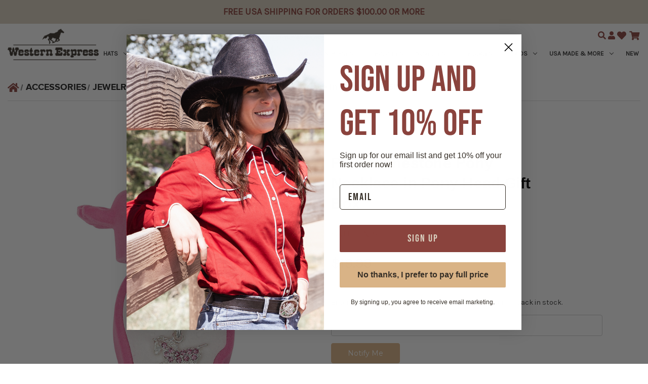

--- FILE ---
content_type: text/html; charset=UTF-8
request_url: https://wexpress.com/necklace-pink-rhinestone-pony-pony-box/
body_size: 46994
content:


<!DOCTYPE html>
<html class="no-js" lang="en">
    <head>
        <title>Pink Rhinestone Pony Necklace in Pony Head Gift Box - Western Express</title>
        <link rel="dns-prefetch preconnect" href="https://cdn11.bigcommerce.com/s-p10ll3v6sx" crossorigin><link rel="dns-prefetch preconnect" href="https://fonts.googleapis.com/" crossorigin><link rel="dns-prefetch preconnect" href="https://fonts.gstatic.com/" crossorigin>
        <meta property="product:price:amount" content="19.99" /><meta property="product:price:currency" content="USD" /><meta property="og:url" content="https://wexpress.com/necklace-pink-rhinestone-pony-pony-box/" /><meta property="og:site_name" content="Western Express" /><link rel='canonical' href='https://wexpress.com/necklace-pink-rhinestone-pony-pony-box/' /><meta name='platform' content='bigcommerce.stencil' /><meta property="og:type" content="product" />
<meta property="og:title" content="Pink Rhinestone Pony Necklace in Pony Head Gift Box" />
<meta property="og:description" content="Western Express is a wholesale distributor of country western clothing and accessories. We carry cowboy hats, belts, buckles, western shirts, and more." />
<meta property="og:image" content="https://cdn11.bigcommerce.com/s-p10ll3v6sx/products/831/images/1125/HN_5__32106.1601662436.386.513.jpg?c=1" />
<meta property="og:availability" content="oos" />
<meta property="pinterest:richpins" content="enabled" />
        
         
        
        <meta name="facebook-domain-verification" content="qw7fgq3i1v7unib165d8i2or2r620r" />

        <link rel="stylesheet" href="https://store-p10ll3v6sx.mybigcommerce.com/content/fonts/stylesheet.css" > 
        <link href="https://store-p10ll3v6sx.mybigcommerce.com/content/fonts/Ganache.ttf" rel="preconnect" crossorigin>
        <link href="https://cdn11.bigcommerce.com/s-p10ll3v6sx/product_images/WEX_BC_Favicon.png?t&#x3D;1607973014" rel="shortcut icon">
        <meta name="viewport" content="width=device-width, initial-scale=1">
        <link rel="preload" href="style.css" as="style" />
        <link rel="preconnect" href="https://fonts.gstatic.com">
        <!--<link rel="stylesheet" href="https://store-p10ll3v6sx.mybigcommerce.com/content/fonts/stylesheet.css"> -->
        <!--<link rel="preconnect" href="https://store-p10ll3v6sx.mybigcommerce.com/content/fonts/Ganache.ttf">-->
        <link rel="stylesheet" type="text/css" href="https://stackpath.bootstrapcdn.com/bootstrap/4.5.0/css/bootstrap.min.css">
        <link href="https://stackpath.bootstrapcdn.com/font-awesome/4.7.0/css/font-awesome.min.css" rel="stylesheet">
        <link rel="stylesheet" href="https://cdnjs.cloudflare.com/ajax/libs/lightslider/1.1.6/css/lightslider.min.css" />
        <link rel="stylesheet" href="https://cdnjs.cloudflare.com/ajax/libs/lightgallery/1.10.0/css/lightgallery.min.css" />
        <link rel="stylesheet" type="text/css" href="//cdn.jsdelivr.net/npm/slick-carousel@1.8.1/slick/slick.css"/> 
        <link rel="stylesheet" href="https://pro.fontawesome.com/releases/v5.10.0/css/all.css" />
        <link rel="stylesheet" type="text/css" href="https://cdnjs.cloudflare.com/ajax/libs/slick-carousel/1.9.0/slick-theme.min.css"/>
        <style> 
        
        nav.navBar.navBar--sub.navBar--account {position: relative;}
nav.navBar.navBar--sub.navBar--account a.wholesale-button {
    border: 1px solid #8a433d;
    background-color: #8a433d;
    color: #fff;
    text-transform: uppercase;
    font-weight: 700;
    font-size: 12px;
    display: inline-block;
    padding: 10px 20px;
    margin: 15px 0;
    max-width: max-content;
    margin-left: 0;
    position: absolute;
    left: 10px;
    top: -23px;
    text-decoration: none;
}
        body.customwholesale-group li.custom-class-retails-grp {
    display: none;
}
        .category-main-sdbr-cstm.common-sdbr-hd.left-div.cstm-cls-for-category {
    display: none;
}
        
        body.has-page-heading-prtal h1.page-heading {
    display: none;
}
        /*For wholesale user to activate the top banner */
        
        body.customwholesale-group .wholesale-checkout-user{
            display: none !important;
        }
        /*end*/
          
        .wholesale-checkout-user {
    display: none;
}

body.customwholesale-group .top-bannner-image-for-guest-users{
    display: none;
}
body.customwholesale-group .wholesale-checkout-user {
    display: block;
}
        
    li.cart-total.conditioncustomclassRetailer-cart {
    display: none;
}
            .product {
                overflow: unset!important; 
            } 

            #shipping-quote-shipping_pickupinstore-0,  #shipping-quote-shipping_pickupinstore-0 + label, label[for="shipping-quote-shipping_pickupinstore-0"] {
                display: none;
            }
            .page.wholesale-cart #shipping-quote-shipping_pickupinstore-0, .page.wholesale-cart #shipping-quote-shipping_pickupinstore-0 + label,
            .page.wholesale-cart label[for="shipping-quote-shipping_pickupinstore-0"] {
                display: inline;
            }
                  @media(max-width:767px){
body.customwholesale-group.account_orderstatus.common-page h1.page-heading {
    margin-top: 50px !important;
}
nav.navBar.navBar--sub.navBar--account a.wholesale-button {top: -90px;left: 50%;transform: translateX(-50%);width: 100%;}
}      
   
            
media(max-width:450px){
nav.navBar.navBar--sub.navBar--account a.wholesale-button {
    top: -35pxt;
 left: 0px;
padding: 10px 3px;
}
 }
     </style>
        <script>
            document.documentElement.className = document.documentElement.className.replace('no-js', 'js');
        </script>

        <script>
    function browserSupportsAllFeatures() {
        return window.Promise
            && window.fetch
            && window.URL
            && window.URLSearchParams
            && window.WeakMap
            // object-fit support
            && ('objectFit' in document.documentElement.style);
    }

    function loadScript(src) {
        var js = document.createElement('script');
        js.src = src;
        js.onerror = function () {
            console.error('Failed to load polyfill script ' + src);
        };
        document.head.appendChild(js);
    }

    if (!browserSupportsAllFeatures()) {
        loadScript('https://cdn11.bigcommerce.com/s-p10ll3v6sx/stencil/89b46c50-21f1-013e-ae50-0ac85ba5ec03/e/2aef17c0-d8e6-013e-67a8-46fdd62796eb/dist/theme-bundle.polyfills.js');
    }
</script>
        <script>window.consentManagerTranslations = `{"locale":"en","locales":{"consent_manager.data_collection_warning":"en","consent_manager.accept_all_cookies":"en","consent_manager.gdpr_settings":"en","consent_manager.data_collection_preferences":"en","consent_manager.manage_data_collection_preferences":"en","consent_manager.use_data_by_cookies":"en","consent_manager.data_categories_table":"en","consent_manager.allow":"en","consent_manager.accept":"en","consent_manager.deny":"en","consent_manager.dismiss":"en","consent_manager.reject_all":"en","consent_manager.category":"en","consent_manager.purpose":"en","consent_manager.functional_category":"en","consent_manager.functional_purpose":"en","consent_manager.analytics_category":"en","consent_manager.analytics_purpose":"en","consent_manager.targeting_category":"en","consent_manager.advertising_category":"en","consent_manager.advertising_purpose":"en","consent_manager.essential_category":"en","consent_manager.esential_purpose":"en","consent_manager.yes":"en","consent_manager.no":"en","consent_manager.not_available":"en","consent_manager.cancel":"en","consent_manager.save":"en","consent_manager.back_to_preferences":"en","consent_manager.close_without_changes":"en","consent_manager.unsaved_changes":"en","consent_manager.by_using":"en","consent_manager.agree_on_data_collection":"en","consent_manager.change_preferences":"en","consent_manager.cancel_dialog_title":"en","consent_manager.privacy_policy":"en","consent_manager.allow_category_tracking":"en","consent_manager.disallow_category_tracking":"en"},"translations":{"consent_manager.data_collection_warning":"We use cookies (and other similar technologies) to collect data to improve your shopping experience.","consent_manager.accept_all_cookies":"Accept All Cookies","consent_manager.gdpr_settings":"Settings","consent_manager.data_collection_preferences":"Website Data Collection Preferences","consent_manager.manage_data_collection_preferences":"Manage Website Data Collection Preferences","consent_manager.use_data_by_cookies":" uses data collected by cookies and JavaScript libraries to improve your shopping experience.","consent_manager.data_categories_table":"The table below outlines how we use this data by category. To opt out of a category of data collection, select 'No' and save your preferences.","consent_manager.allow":"Allow","consent_manager.accept":"Accept","consent_manager.deny":"Deny","consent_manager.dismiss":"Dismiss","consent_manager.reject_all":"Reject all","consent_manager.category":"Category","consent_manager.purpose":"Purpose","consent_manager.functional_category":"Functional","consent_manager.functional_purpose":"Enables enhanced functionality, such as videos and live chat. If you do not allow these, then some or all of these functions may not work properly.","consent_manager.analytics_category":"Analytics","consent_manager.analytics_purpose":"Provide statistical information on site usage, e.g., web analytics so we can improve this website over time.","consent_manager.targeting_category":"Targeting","consent_manager.advertising_category":"Advertising","consent_manager.advertising_purpose":"Used to create profiles or personalize content to enhance your shopping experience.","consent_manager.essential_category":"Essential","consent_manager.esential_purpose":"Essential for the site and any requested services to work, but do not perform any additional or secondary function.","consent_manager.yes":"Yes","consent_manager.no":"No","consent_manager.not_available":"N/A","consent_manager.cancel":"Cancel","consent_manager.save":"Save","consent_manager.back_to_preferences":"Back to Preferences","consent_manager.close_without_changes":"You have unsaved changes to your data collection preferences. Are you sure you want to close without saving?","consent_manager.unsaved_changes":"You have unsaved changes","consent_manager.by_using":"By using our website, you're agreeing to our","consent_manager.agree_on_data_collection":"By using our website, you're agreeing to the collection of data as described in our ","consent_manager.change_preferences":"You can change your preferences at any time","consent_manager.cancel_dialog_title":"Are you sure you want to cancel?","consent_manager.privacy_policy":"Privacy Policy","consent_manager.allow_category_tracking":"Allow [CATEGORY_NAME] tracking","consent_manager.disallow_category_tracking":"Disallow [CATEGORY_NAME] tracking"}}`;</script>

        <script>
            window.lazySizesConfig = window.lazySizesConfig || {};
            window.lazySizesConfig.loadMode = 1;
        </script>
        <script async src="https://cdn11.bigcommerce.com/s-p10ll3v6sx/stencil/89b46c50-21f1-013e-ae50-0ac85ba5ec03/e/2aef17c0-d8e6-013e-67a8-46fdd62796eb/dist/theme-bundle.head_async.js"></script>
        <script src="https://ajax.googleapis.com/ajax/libs/jquery/3.5.1/jquery.min.js"></script>
        <script src="https://ajax.googleapis.com/ajax/libs/webfont/1.6.26/webfont.js"></script>
        <script>
        WebFont.load({
            custom: {
                families: ['Karla', 'Roboto', 'Source Sans Pro']
            },
            classes: false
        });
        </script> 
        <script async src="https://stackpath.bootstrapcdn.com/bootstrap/4.5.0/js/bootstrap.min.js"></script>
        <link href="https://fonts.googleapis.com/css?family=Montserrat:700,500,400%7CKarla:400&display=block" rel="stylesheet">
        
        <script async src="https://cdn11.bigcommerce.com/s-p10ll3v6sx/stencil/89b46c50-21f1-013e-ae50-0ac85ba5ec03/e/2aef17c0-d8e6-013e-67a8-46fdd62796eb/dist/theme-bundle.font.js"></script>

        <link data-stencil-stylesheet href="https://cdn11.bigcommerce.com/s-p10ll3v6sx/stencil/89b46c50-21f1-013e-ae50-0ac85ba5ec03/e/2aef17c0-d8e6-013e-67a8-46fdd62796eb/css/theme-7d0b9d90-22af-013e-8f99-02d589fd828d.css" rel="stylesheet">
        <link data-stencil-stylesheet href="https://cdn11.bigcommerce.com/s-p10ll3v6sx/stencil/89b46c50-21f1-013e-ae50-0ac85ba5ec03/e/2aef17c0-d8e6-013e-67a8-46fdd62796eb/scss/custom.scss" rel="stylesheet">

        <!-- Start Tracking Code for analytics_facebook -->

<script>
!function(f,b,e,v,n,t,s){if(f.fbq)return;n=f.fbq=function(){n.callMethod?n.callMethod.apply(n,arguments):n.queue.push(arguments)};if(!f._fbq)f._fbq=n;n.push=n;n.loaded=!0;n.version='2.0';n.queue=[];t=b.createElement(e);t.async=!0;t.src=v;s=b.getElementsByTagName(e)[0];s.parentNode.insertBefore(t,s)}(window,document,'script','https://connect.facebook.net/en_US/fbevents.js');

fbq('set', 'autoConfig', 'false', '913004181080460');
fbq('dataProcessingOptions', ['LDU'], 0, 0);
fbq('init', '913004181080460', {"external_id":"9861e033-dd3a-43c5-b449-c1e94af9dfbd"});
fbq('set', 'agent', 'bigcommerce', '913004181080460');

function trackEvents() {
    var pathName = window.location.pathname;

    fbq('track', 'PageView', {}, "");

    // Search events start -- only fire if the shopper lands on the /search.php page
    if (pathName.indexOf('/search.php') === 0 && getUrlParameter('search_query')) {
        fbq('track', 'Search', {
            content_type: 'product_group',
            content_ids: [],
            search_string: getUrlParameter('search_query')
        });
    }
    // Search events end

    // Wishlist events start -- only fire if the shopper attempts to add an item to their wishlist
    if (pathName.indexOf('/wishlist.php') === 0 && getUrlParameter('added_product_id')) {
        fbq('track', 'AddToWishlist', {
            content_type: 'product_group',
            content_ids: []
        });
    }
    // Wishlist events end

    // Lead events start -- only fire if the shopper subscribes to newsletter
    if (pathName.indexOf('/subscribe.php') === 0 && getUrlParameter('result') === 'success') {
        fbq('track', 'Lead', {});
    }
    // Lead events end

    // Registration events start -- only fire if the shopper registers an account
    if (pathName.indexOf('/login.php') === 0 && getUrlParameter('action') === 'account_created') {
        fbq('track', 'CompleteRegistration', {}, "");
    }
    // Registration events end

    

    function getUrlParameter(name) {
        var cleanName = name.replace(/[\[]/, '\[').replace(/[\]]/, '\]');
        var regex = new RegExp('[\?&]' + cleanName + '=([^&#]*)');
        var results = regex.exec(window.location.search);
        return results === null ? '' : decodeURIComponent(results[1].replace(/\+/g, ' '));
    }
}

if (window.addEventListener) {
    window.addEventListener("load", trackEvents, false)
}
</script>
<noscript><img height="1" width="1" style="display:none" alt="null" src="https://www.facebook.com/tr?id=913004181080460&ev=PageView&noscript=1&a=plbigcommerce1.2&eid="/></noscript>

<!-- End Tracking Code for analytics_facebook -->

<!-- Start Tracking Code for analytics_googleanalytics4 -->

<script data-cfasync="false" src="https://cdn11.bigcommerce.com/shared/js/google_analytics4_bodl_subscribers-358423becf5d870b8b603a81de597c10f6bc7699.js" integrity="sha256-gtOfJ3Avc1pEE/hx6SKj/96cca7JvfqllWA9FTQJyfI=" crossorigin="anonymous"></script>
<script data-cfasync="false">
  (function () {
    window.dataLayer = window.dataLayer || [];

    function gtag(){
        dataLayer.push(arguments);
    }

    function initGA4(event) {
         function setupGtag() {
            function configureGtag() {
                gtag('js', new Date());
                gtag('set', 'developer_id.dMjk3Nj', true);
                gtag('config', 'G-NMHMQ88BQ8');
            }

            var script = document.createElement('script');

            script.src = 'https://www.googletagmanager.com/gtag/js?id=G-NMHMQ88BQ8';
            script.async = true;
            script.onload = configureGtag;

            document.head.appendChild(script);
        }

        setupGtag();

        if (typeof subscribeOnBodlEvents === 'function') {
            subscribeOnBodlEvents('G-NMHMQ88BQ8', false);
        }

        window.removeEventListener(event.type, initGA4);
    }

    

    var eventName = document.readyState === 'complete' ? 'consentScriptsLoaded' : 'DOMContentLoaded';
    window.addEventListener(eventName, initGA4, false);
  })()
</script>

<!-- End Tracking Code for analytics_googleanalytics4 -->

<!-- Start Tracking Code for analytics_siteverification -->

<meta name="google-site-verification" content="5Yg4NObA5yGyNeohi6MCGl7RrBnyVEzSQx7nIq2WLcA" />

<!-- End Tracking Code for analytics_siteverification -->


<script type="text/javascript" src="https://checkout-sdk.bigcommerce.com/v1/loader.js" defer ></script>
<script src="https://www.google.com/recaptcha/api.js" async defer></script>
<script type="text/javascript">
var BCData = {"product_attributes":{"sku":"HN-5","upc":null,"mpn":null,"gtin":null,"weight":null,"base":true,"image":null,"price":{"without_tax":{"formatted":"$19.99","value":19.99,"currency":"USD"},"tax_label":"Tax"},"out_of_stock_behavior":"label_option","out_of_stock_message":"Out of stock","available_modifier_values":[],"in_stock_attributes":[],"stock":0,"instock":false,"stock_message":"Out of stock","purchasable":true,"purchasing_message":"The selected product combination is currently unavailable.","call_for_price_message":null}};
</script>
<script src='https://www.powr.io/powr.js?external-type=bigcommerce' async></script><!-- Google tag (gtag.js) -->
<script async src="https://www.googletagmanager.com/gtag/js?id=G-NMHMQ88BQ8"></script>
<script>
  window.dataLayer = window.dataLayer || [];
  function gtag(){dataLayer.push(arguments);}
  gtag('js', new Date());

  gtag('config', 'G-NMHMQ88BQ8');
</script><script>
(function(win) {
    'use strict';
    
    var listeners = [], 
    doc = win.document, 
    MutationObserver = win.MutationObserver || win.WebKitMutationObserver,
    observer;
    
    function ready(selector, fn) {
        // Store the selector and callback to be monitored
        listeners.push({
            selector: selector,
            fn: fn
        });
        if (!observer) {
            // Watch for changes in the document
            observer = new MutationObserver(check);
            observer.observe(doc.documentElement, {
                childList: true,
                subtree: true
            });
        }
        // Check if the element is currently in the DOM
        check();
    }
        
    function check() {
        // Check the DOM for elements matching a stored selector
        for (var i = 0, len = listeners.length, listener, elements; i < len; i++) {
            listener = listeners[i];
            // Query for elements matching the specified selector
            elements = doc.querySelectorAll(listener.selector);
            for (var j = 0, jLen = elements.length, element; j < jLen; j++) {
                element = elements[j];
                // Make sure the callback isn't invoked with the 
                // same element more than once
                if (!element.ready) {
                    element.ready = true;
                    // Invoke the callback with the element
                    listener.fn.call(element, element);
                }
            }
        }
    }

    // Expose `ready`
    win.ready = ready;
            
})(this);

ready('#checkout-shipping-optionsremoveds', function(element) {
    setTimeout(function() {
        console.log("hello12");
        
        // Check if the body has the class 'retailer-group-sdk'
        if (document.body.classList.contains('retailer-group-sdkremoveds')) {
            // Check for the presence of specific text in the body
            var bodyText = document.body.innerText;
            
            if (bodyText.includes('To be assessed at time of shipmentremoveds') || bodyText.includes('Will be calculated at time of shipment')) {
                var firstListItem = document.querySelector('fieldset#checkout-shipping-options .shippingOptions-container.form-fieldset .loadingOverlay-container ul.form-checklist.optimizedCheckout-form-checklist li');
                if (firstListItem) {
                    firstListItem.style.display = 'none';

                    // Monitor changes to the style attribute of the first list item
                    var liObserver = new MutationObserver(function(mutations) {
                        mutations.forEach(function(mutation) {
                            if (mutation.attributeName === 'style') {
                                var display = firstListItem.style.display;
                                if (display === 'none') {
                                    location.reload();
                                }
                            }
                        });
                    });

                    // Start observing the first list item for attribute changes
                    liObserver.observe(firstListItem, { attributes: true });
                }
            }
        }



        


    }, 1000);



    setTimeout(function() {
        if(jQuery('body').hasClass('wholesale-group-sdk')){
            if(jQuery('.optimizedCheckout-form-checklist').length != 0){
                var count = 0;
                jQuery('.optimizedCheckout-form-checklist .form-checklist-item').each(function(){
                    count++;
                    if(count == 1){

                        if(!jQuery(this).hasClass('optimizedCheckout-form-checklist-item--selected')){
                            console.log('Checkout Working111111');
                        jQuery('.optimizedCheckout-buttonPrimary').attr('disabled','disabled');
                        }else{
                        
                        console.log('Checkout Working');
                        jQuery('.optimizedCheckout-buttonPrimary').removeAttr('disabled','disabled');
                        
                         }

                    }
                });
            }
            }
    }, 4800);

});   
</script>
<!-- Hotjar Tracking Code for https://wexpress.com/ -->
<script>
    (function(h,o,t,j,a,r){
        h.hj=h.hj||function(){(h.hj.q=h.hj.q||[]).push(arguments)};
        h._hjSettings={hjid:3729600,hjsv:6};
        a=o.getElementsByTagName('head')[0];
        r=o.createElement('script');r.async=1;
        r.src=t+h._hjSettings.hjid+j+h._hjSettings.hjsv;
        a.appendChild(r);
    })(window,document,'https://static.hotjar.com/c/hotjar-','.js?sv=');
</script><!-- Google Tag Manager -->
<script>(function(w,d,s,l,i){w[l]=w[l]||[];w[l].push({'gtm.start':
new Date().getTime(),event:'gtm.js'});var f=d.getElementsByTagName(s)[0],
j=d.createElement(s),dl=l!='dataLayer'?'&l='+l:'';j.async=true;j.src=
'https://www.googletagmanager.com/gtm.js?id='+i+dl;f.parentNode.insertBefore(j,f);
})(window,document,'script','dataLayer','GTM-P6NTGCMW');</script>
<!-- End Google Tag Manager --><script type="text/javascript">  window.freshclick_filter_configurations = "{\"search\":{\"is_search\":\"1\",\"search_container\":\"[data-quick-search-form] input\",\"is_search_ajax\":\"1\",\"filter_color\":\"#8A433D\",\"login_for_price\":\"0\",\"login_for_price_text\":\"\",\"search_start\":\"3\",\"column_type\":\"2\",\"enterprise_search_style\":\"1\",\"is_auto_search\":\"0\",\"auto_search_wait_time\":\"600\",\"is_trending_now\":\"0\",\"is_recent_search\":\"0\",\"recent_search_language\":\"Recent Searches\",\"trending_now_language\":\"Trending Searches\",\"trending_now_search_count\":\"5\",\"trending_array\":[],\"search_category\":\"false\",\"search_js\":null}}"; </script><script defer src="//filter.freshclick.co.uk/assets/client/freshclick-filter-new.js"  data-site="p10ll3v6sx" data-customer-group="5" data-cat="" data-brand="" data-channel-id="1" id="fresh_filter"></script><script>
    (function(w,d,t,r,u)
    {
        var f,n,i;
        w[u]=w[u]||[],f=function()
        {
            var o={ti:"4021356", enableAutoSpaTracking: true};
            o.q=w[u],w[u]=new UET(o),w[u].push("pageLoad")
        },
        n=d.createElement(t),n.src=r,n.async=1,n.onload=n.onreadystatechange=function()
        {
            var s=this.readyState;
            s&&s!=="loaded"&&s!=="complete"||(f(),n.onload=n.onreadystatechange=null)
        },
        i=d.getElementsByTagName(t)[0],i.parentNode.insertBefore(n,i)
    })
    (window,document,"script","//bat.bing.com/bat.js","uetq");
</script>
 <script data-cfasync="false" src="https://microapps.bigcommerce.com/bodl-events/1.9.4/index.js" integrity="sha256-Y0tDj1qsyiKBRibKllwV0ZJ1aFlGYaHHGl/oUFoXJ7Y=" nonce="" crossorigin="anonymous"></script>
 <script data-cfasync="false" nonce="">

 (function() {
    function decodeBase64(base64) {
       const text = atob(base64);
       const length = text.length;
       const bytes = new Uint8Array(length);
       for (let i = 0; i < length; i++) {
          bytes[i] = text.charCodeAt(i);
       }
       const decoder = new TextDecoder();
       return decoder.decode(bytes);
    }
    window.bodl = JSON.parse(decodeBase64("[base64]"));
 })()

 </script>

<script nonce="">
(function () {
    var xmlHttp = new XMLHttpRequest();

    xmlHttp.open('POST', 'https://bes.gcp.data.bigcommerce.com/nobot');
    xmlHttp.setRequestHeader('Content-Type', 'application/json');
    xmlHttp.send('{"store_id":"1001400240","timezone_offset":"-4.0","timestamp":"2026-01-27T15:56:50.41269400Z","visit_id":"a4f5658e-c858-48bc-8c52-38866ee0a717","channel_id":1}');
})();
</script>

    </head>
    <body class="  product 
         shop-product single-product
  logged-out" >
        
        <script>
        
        $(document).ready(function() {
    // Check if the body has the 'customwholesale-group' class
    if ($('body').hasClass('customwholesale-group')) {
        // Create the button element
        var button = $('<a>', {
            href: 'https://wexpress.com/wholesale-portal/',
            text: 'Back to Wholesale Portal',  // Button text (you can change this)
            class: 'wholesale-button'  // You can add a class for styling if needed
        });
        
        // Insert the button before the 'ul.navBar-section'
        $('ul.navBar-section').before(button);
    }
});

   
       $(document).ready(function() {
    // Check if the "customwholesale-group" class is present in the body
    if ($('body').hasClass('customwholesale-group')) {
        // If logged in (customwholesale-group class present), hide the "without-login" section and show the "with-login" section
        $('.wholesale-portal-without-login').hide();
        $('.wholesale-portal-with-login').show();
    } else {
        // If not logged in (customwholesale-group class not present), hide the "with-login" section and show the "without-login" section
        $('.wholesale-portal-without-login').show();
        $('.wholesale-portal-with-login').hide();
    }
});

 $(document).ready(function() {
    // Check if the page contains an <h1> with class "page-heading" and specific text
    if ($('h1.page-heading').text().trim() === "Wholesale Portal") {
        // Add a class to the <body> tag
        $('body').addClass('has-page-heading-prtal');
    }
});

    $(document).ready(function() {
    // Check if the body has the class "has-page-heading"
    if ($('body').hasClass('has-page-heading-prtal')) {
        // Add a class to the .page-content.page-content--centered div
        $('.page-content.page-content--centered').addClass('new-class-for-both');
    }
});

$(document).ready(function() {
    // Check if the body has the class 'customwholesale-group'
    if ($('body').hasClass('customwholesale-group')) {
        // Show the 'Wholesale FAQ' and hide the regular 'FAQ'
        $('li.wholesale-fa-custom').show();
        $('li.without-wholesale').hide();
    } else {
        // Show the regular 'FAQ' and hide the 'Wholesale FAQ'
        $('li.wholesale-fa-custom').hide();
        $('li.without-wholesale').show();
    }
});





// $(document).ready(function() {
//     // Toggle class on main menu items
//     $('.navPages-list .navPages-item').on('click', function() {
//         // Remove the class from all main menu items
//         $('.navPages-list .navPages-item').removeClass('your-mega-toggle-class');
        
//         // Add the class to the clicked main menu item
//         $(this).addClass('your-mega-toggle-class');
//     });

$(document).ready(function() {
    // Toggle class on main menu items
    $('.navPages-list .navPages-item').on('click', function() {
        
        if(jQuery(this).find('.navPage-subMenu').length != 0){
        // Check if the clicked item already has the class
        var isActive = $(this).hasClass('your-mega-toggle-class');
        
        // Remove the class from all main menu items
        $('.navPages-list .navPages-item').removeClass('your-mega-toggle-class');
        
        // Toggle the class on the clicked item if it wasn't active already
        if (!isActive) {
            $(this).addClass('your-mega-toggle-class');
        }
        
        }else{
            var URL_DATA = jQuery(this).find('a').attr("data-original-href");
            window.location.replace(URL_DATA);

        }
    });

    // Toggle class on sub-menu items and stop event from propagating
    $('ul.navPage-subMenu-list li.navPage-subMenu-item').on('click', function(event) {
        event.stopPropagation(); // Stop the event from bubbling up
        $(this).toggleClass('your-sub-mega-menu-class');
    });
});

        
//         $(document).ready(function() {
//     // Toggle class on main menu items
//     $('.navPages-list .navPages-item').on('click', function() {
//         $(this).toggleClass('your-main-menu-class');
//     });

//     // Toggle class on sub-menu items and stop event from propagating
//     $('ul.navPage-subMenu-list li.navPage-subMenu-item').on('click', function(event) {
//         event.stopPropagation(); // Stop the event from bubbling up
//         $(this).toggleClass('your-sub-menu-class');
//     });
// });

        
//         $(document).ready(function() {
//     $('.navPages-list .navPages-item').on('click', function() {
//         // Toggle the desired class on the clicked element
//         $(this).toggleClass('your-mega-toggle-class');
//     });
// });

        
            jQuery(document).ready(function(){
                var pathname = window.location.pathname; // Returns path only (/path/example.html)
                var url      = window.location.href;     // Returns full URL (https://example.com/path/example.html)
                var origin   = window.location.origin;   // Returns base URL (https://example.com)
                
                var referrer =  document.referrer;
                var oldurld = localStorage.getItem('oldurl');
            
                
                if(url.indexOf('about-us') > -1) {
                    jQuery('body').addClass('about-us-page-body');
                }
                if(url.indexOf('faq') > -1) {
                    jQuery('body').addClass('faq-page-body');
                }
                if(referrer=='https://western-express.mybigcommerce.com/login.php' && url=='https://western-express.mybigcommerce.com/account.php?action=order_status'){
                    $('html.js').css("opacity", 0);
                    window.location.replace(oldurld);   
                }
            });
        </script>
        <svg data-src="https://cdn11.bigcommerce.com/s-p10ll3v6sx/stencil/89b46c50-21f1-013e-ae50-0ac85ba5ec03/e/2aef17c0-d8e6-013e-67a8-46fdd62796eb/img/icon-sprite.svg" class="icons-svg-sprite"></svg>

        <a href="#main-content" class="skip-to-main-link">Skip to main content</a>
<div class="top-bar-main">
    <div class="container">
        <div class="top-wrap">
            <!-- <p><a href="/top-banner/" title="WELCOME TO OUR NEW & IMPROVED SITE! Click for more details">WELCOME TO OUR NEW & IMPROVED SITE! Click for more details</a></p> -->
        </div>
    </div>
</div>






<header class="site-header" role="banner">
    <a href="#" class="mobileMenu-toggle" data-mobile-menu-toggle="menu">
        <span class="mobileMenu-toggleIcon">Toggle menu</span>
    </a>
    
    <!--<div class="site-top-banner-strip">
        
    </div>-->

<div class="top-banner-image guest-checkout-user">
    <div data-content-region="top_promotion--global"><div data-layout-id="92e4b14f-1d66-4559-baed-f39d475000d5">       <div data-sub-layout-container="661ed3fd-207e-48c7-ad65-47e07b9395ab" data-layout-name="Layout">
    <style data-container-styling="661ed3fd-207e-48c7-ad65-47e07b9395ab">
        [data-sub-layout-container="661ed3fd-207e-48c7-ad65-47e07b9395ab"] {
            box-sizing: border-box;
            display: flex;
            flex-wrap: wrap;
            z-index: 0;
            position: relative;
            height: ;
            padding-top: 0px;
            padding-right: 0px;
            padding-bottom: 0px;
            padding-left: 0px;
            margin-top: 0px;
            margin-right: 0px;
            margin-bottom: 0px;
            margin-left: 0px;
            border-width: 0px;
            border-style: solid;
            border-color: #333333;
        }

        [data-sub-layout-container="661ed3fd-207e-48c7-ad65-47e07b9395ab"]:after {
            display: block;
            position: absolute;
            top: 0;
            left: 0;
            bottom: 0;
            right: 0;
            background-size: cover;
            z-index: auto;
        }
    </style>

    <div data-sub-layout="08414664-377b-4c81-a8ae-72dd01289745">
        <style data-column-styling="08414664-377b-4c81-a8ae-72dd01289745">
            [data-sub-layout="08414664-377b-4c81-a8ae-72dd01289745"] {
                display: flex;
                flex-direction: column;
                box-sizing: border-box;
                flex-basis: 100%;
                max-width: 100%;
                z-index: 0;
                position: relative;
                height: ;
                padding-top: 0px;
                padding-right: 10.5px;
                padding-bottom: 0px;
                padding-left: 10.5px;
                margin-top: 0px;
                margin-right: 0px;
                margin-bottom: 0px;
                margin-left: 0px;
                border-width: 0px;
                border-style: solid;
                border-color: #333333;
                justify-content: center;
            }
            [data-sub-layout="08414664-377b-4c81-a8ae-72dd01289745"]:after {
                display: block;
                position: absolute;
                top: 0;
                left: 0;
                bottom: 0;
                right: 0;
                background-size: cover;
                z-index: auto;
            }
            @media only screen and (max-width: 700px) {
                [data-sub-layout="08414664-377b-4c81-a8ae-72dd01289745"] {
                    flex-basis: 100%;
                    max-width: 100%;
                }
            }
        </style>
        <div data-widget-id="09a2e3cb-f5f3-4461-a8b5-4561e5bff5f6" data-placement-id="e29c3bde-df0c-4294-af72-7a639c565243" data-placement-status="ACTIVE"><div class="shipping-retailer">
  <a href="https://wexpress.com/shipping-information"></a><p><a href="https://wexpress.com/shipping-information">Free shipping for retail orders $100.00 or more.</a></p>
</div> 
</div>
    </div>
</div>

       <div data-sub-layout-container="5c7906b8-f752-4d76-8ad4-9cc7e5b6a47d" data-layout-name="Layout">
    <style data-container-styling="5c7906b8-f752-4d76-8ad4-9cc7e5b6a47d">
        [data-sub-layout-container="5c7906b8-f752-4d76-8ad4-9cc7e5b6a47d"] {
            box-sizing: border-box;
            display: flex;
            flex-wrap: wrap;
            z-index: 0;
            position: relative;
            height: ;
            padding-top: 0px;
            padding-right: 0px;
            padding-bottom: 0px;
            padding-left: 0px;
            margin-top: 0px;
            margin-right: 0px;
            margin-bottom: 0px;
            margin-left: 0px;
            border-width: 0px;
            border-style: solid;
            border-color: #333333;
        }

        [data-sub-layout-container="5c7906b8-f752-4d76-8ad4-9cc7e5b6a47d"]:after {
            display: block;
            position: absolute;
            top: 0;
            left: 0;
            bottom: 0;
            right: 0;
            background-size: cover;
            z-index: auto;
        }
    </style>

    <div data-sub-layout="bd7fb803-a323-4329-9a99-5015b3415609">
        <style data-column-styling="bd7fb803-a323-4329-9a99-5015b3415609">
            [data-sub-layout="bd7fb803-a323-4329-9a99-5015b3415609"] {
                display: flex;
                flex-direction: column;
                box-sizing: border-box;
                flex-basis: 100%;
                max-width: 100%;
                z-index: 0;
                position: relative;
                height: ;
                padding-top: 0px;
                padding-right: 0px;
                padding-bottom: 0px;
                padding-left: 0px;
                margin-top: 0px;
                margin-right: 0px;
                margin-bottom: 0px;
                margin-left: 0px;
                border-width: 0px;
                border-style: solid;
                border-color: #333333;
                justify-content: center;
            }
            [data-sub-layout="bd7fb803-a323-4329-9a99-5015b3415609"]:after {
                display: block;
                position: absolute;
                top: 0;
                left: 0;
                bottom: 0;
                right: 0;
                background-size: cover;
                z-index: auto;
            }
            @media only screen and (max-width: 700px) {
                [data-sub-layout="bd7fb803-a323-4329-9a99-5015b3415609"] {
                    flex-basis: 100%;
                    max-width: 100%;
                }
            }
        </style>
    </div>
</div>

       <div data-sub-layout-container="424a8d5b-efdd-496b-8925-f6cc90303cd7" data-layout-name="Layout">
    <style data-container-styling="424a8d5b-efdd-496b-8925-f6cc90303cd7">
        [data-sub-layout-container="424a8d5b-efdd-496b-8925-f6cc90303cd7"] {
            box-sizing: border-box;
            display: flex;
            flex-wrap: wrap;
            z-index: 0;
            position: relative;
            height: ;
            padding-top: 0px;
            padding-right: 0px;
            padding-bottom: 0px;
            padding-left: 0px;
            margin-top: 0px;
            margin-right: 0px;
            margin-bottom: 0px;
            margin-left: 0px;
            border-width: 0px;
            border-style: solid;
            border-color: #333333;
        }

        [data-sub-layout-container="424a8d5b-efdd-496b-8925-f6cc90303cd7"]:after {
            display: block;
            position: absolute;
            top: 0;
            left: 0;
            bottom: 0;
            right: 0;
            background-size: cover;
            z-index: auto;
        }
    </style>

    <div data-sub-layout="5130f00d-f29f-4e55-a245-cb72132e2162">
        <style data-column-styling="5130f00d-f29f-4e55-a245-cb72132e2162">
            [data-sub-layout="5130f00d-f29f-4e55-a245-cb72132e2162"] {
                display: flex;
                flex-direction: column;
                box-sizing: border-box;
                flex-basis: 100%;
                max-width: 100%;
                z-index: 0;
                position: relative;
                height: ;
                padding-top: 0px;
                padding-right: 10.5px;
                padding-bottom: 0px;
                padding-left: 10.5px;
                margin-top: 0px;
                margin-right: 0px;
                margin-bottom: 0px;
                margin-left: 0px;
                border-width: 0px;
                border-style: solid;
                border-color: #333333;
                justify-content: center;
            }
            [data-sub-layout="5130f00d-f29f-4e55-a245-cb72132e2162"]:after {
                display: block;
                position: absolute;
                top: 0;
                left: 0;
                bottom: 0;
                right: 0;
                background-size: cover;
                z-index: auto;
            }
            @media only screen and (max-width: 700px) {
                [data-sub-layout="5130f00d-f29f-4e55-a245-cb72132e2162"] {
                    flex-basis: 100%;
                    max-width: 100%;
                }
            }
        </style>
        <div data-widget-id="dbadffe6-615b-4e9f-98d5-af6142ec7744" data-placement-id="6cbd212c-58e9-4d7b-8109-9b40988b1a2e" data-placement-status="ACTIVE"><style>
    #sd-image-dbadffe6-615b-4e9f-98d5-af6142ec7744 {
        display: flex;
        align-items: center;
        background: url('https://cdn11.bigcommerce.com/s-p10ll3v6sx/images/stencil/original/image-manager/big-commerce-banner-holidays-labor-day-1-.jpg?t=1693593180') no-repeat;
        opacity: calc(100 / 100);


            background-size: contain;

            height: auto;

        background-position:
                center
                center
;


        padding-top: 0px;
        padding-right: 0px;
        padding-bottom: 0px;
        padding-left: 0px;

        margin-top: 0px;
        margin-right: 0px;
        margin-bottom: 0px;
        margin-left: 0px;
    }

    #sd-image-dbadffe6-615b-4e9f-98d5-af6142ec7744 * {
        margin: 0px;
    }

    #sd-image-dbadffe6-615b-4e9f-98d5-af6142ec7744 img {
        width: auto;
        opacity: 0;

            height: auto;
    }

    @media only screen and (max-width: 700px) {
        #sd-image-dbadffe6-615b-4e9f-98d5-af6142ec7744 {
        }
    }
</style>

<div>
    
    <div id="sd-image-dbadffe6-615b-4e9f-98d5-af6142ec7744" data-edit-mode="">
        <img src="https://cdn11.bigcommerce.com/s-p10ll3v6sx/images/stencil/original/image-manager/big-commerce-banner-holidays-labor-day-1-.jpg?t=1693593180" alt="">
    </div>
    
</div>


</div>
    </div>
</div>

       <div data-sub-layout-container="e8b99420-dcfb-4765-a4e6-439a31074f39" data-layout-name="Layout">
    <style data-container-styling="e8b99420-dcfb-4765-a4e6-439a31074f39">
        [data-sub-layout-container="e8b99420-dcfb-4765-a4e6-439a31074f39"] {
            box-sizing: border-box;
            display: flex;
            flex-wrap: wrap;
            z-index: 0;
            position: relative;
            height: ;
            padding-top: 0px;
            padding-right: 0px;
            padding-bottom: 0px;
            padding-left: 0px;
            margin-top: 0px;
            margin-right: 0px;
            margin-bottom: 0px;
            margin-left: 0px;
            border-width: 0px;
            border-style: solid;
            border-color: #333333;
        }

        [data-sub-layout-container="e8b99420-dcfb-4765-a4e6-439a31074f39"]:after {
            display: block;
            position: absolute;
            top: 0;
            left: 0;
            bottom: 0;
            right: 0;
            background-size: cover;
            z-index: auto;
        }
    </style>

    <div data-sub-layout="1fb30822-cf17-4cf7-aca1-55d451ac558a">
        <style data-column-styling="1fb30822-cf17-4cf7-aca1-55d451ac558a">
            [data-sub-layout="1fb30822-cf17-4cf7-aca1-55d451ac558a"] {
                display: flex;
                flex-direction: column;
                box-sizing: border-box;
                flex-basis: 100%;
                max-width: 100%;
                z-index: 0;
                position: relative;
                height: ;
                padding-top: 0px;
                padding-right: 10.5px;
                padding-bottom: 0px;
                padding-left: 10.5px;
                margin-top: 0px;
                margin-right: 0px;
                margin-bottom: 0px;
                margin-left: 0px;
                border-width: 0px;
                border-style: solid;
                border-color: #333333;
                justify-content: center;
            }
            [data-sub-layout="1fb30822-cf17-4cf7-aca1-55d451ac558a"]:after {
                display: block;
                position: absolute;
                top: 0;
                left: 0;
                bottom: 0;
                right: 0;
                background-size: cover;
                z-index: auto;
            }
            @media only screen and (max-width: 700px) {
                [data-sub-layout="1fb30822-cf17-4cf7-aca1-55d451ac558a"] {
                    flex-basis: 100%;
                    max-width: 100%;
                }
            }
        </style>
        <div data-widget-id="22e3131f-94e0-42e3-a3b0-142aba5f1038" data-placement-id="0e332045-a731-454a-8019-8535287af018" data-placement-status="ACTIVE"><style>
  .sd-spacer-22e3131f-94e0-42e3-a3b0-142aba5f1038 {
    height: 25px;
  }
</style>

<div class="sd-spacer-22e3131f-94e0-42e3-a3b0-142aba5f1038">
</div>
</div>
    </div>
</div>

       <div data-sub-layout-container="474b211c-779b-457a-82c3-a72d4a393e09" data-layout-name="Layout">
    <style data-container-styling="474b211c-779b-457a-82c3-a72d4a393e09">
        [data-sub-layout-container="474b211c-779b-457a-82c3-a72d4a393e09"] {
            box-sizing: border-box;
            display: flex;
            flex-wrap: wrap;
            z-index: 0;
            position: relative;
            height: ;
            padding-top: 0px;
            padding-right: 0px;
            padding-bottom: 0px;
            padding-left: 0px;
            margin-top: 0px;
            margin-right: 0px;
            margin-bottom: 0px;
            margin-left: 0px;
            border-width: 0px;
            border-style: solid;
            border-color: #333333;
        }

        [data-sub-layout-container="474b211c-779b-457a-82c3-a72d4a393e09"]:after {
            display: block;
            position: absolute;
            top: 0;
            left: 0;
            bottom: 0;
            right: 0;
            background-size: cover;
            z-index: auto;
        }
    </style>

    <div data-sub-layout="5693c6da-1c1f-4c8f-9b45-dda1f5e6ec38">
        <style data-column-styling="5693c6da-1c1f-4c8f-9b45-dda1f5e6ec38">
            [data-sub-layout="5693c6da-1c1f-4c8f-9b45-dda1f5e6ec38"] {
                display: flex;
                flex-direction: column;
                box-sizing: border-box;
                flex-basis: 100%;
                max-width: 100%;
                z-index: 0;
                position: relative;
                height: ;
                padding-top: 0px;
                padding-right: 10.5px;
                padding-bottom: 0px;
                padding-left: 10.5px;
                margin-top: 0px;
                margin-right: 0px;
                margin-bottom: 0px;
                margin-left: 0px;
                border-width: 0px;
                border-style: solid;
                border-color: #333333;
                justify-content: center;
            }
            [data-sub-layout="5693c6da-1c1f-4c8f-9b45-dda1f5e6ec38"]:after {
                display: block;
                position: absolute;
                top: 0;
                left: 0;
                bottom: 0;
                right: 0;
                background-size: cover;
                z-index: auto;
            }
            @media only screen and (max-width: 700px) {
                [data-sub-layout="5693c6da-1c1f-4c8f-9b45-dda1f5e6ec38"] {
                    flex-basis: 100%;
                    max-width: 100%;
                }
            }
        </style>
    </div>
</div>

</div></div>
</div>

<div class="top-bannner-image-for-guest-users">
    <div class="banner-custom-guest">
    <div data-content-region="top-banner-image-retailer--global"><div data-layout-id="a0439de1-41bd-4256-90a3-9b236817c00f">       <div data-sub-layout-container="bb0bb1ce-465c-4b90-a208-8d300eac0314" data-layout-name="Layout">
    <style data-container-styling="bb0bb1ce-465c-4b90-a208-8d300eac0314">
        [data-sub-layout-container="bb0bb1ce-465c-4b90-a208-8d300eac0314"] {
            box-sizing: border-box;
            display: flex;
            flex-wrap: wrap;
            z-index: 0;
            position: relative;
            height: ;
            padding-top: 0px;
            padding-right: 0px;
            padding-bottom: 0px;
            padding-left: 0px;
            margin-top: 0px;
            margin-right: 0px;
            margin-bottom: 0px;
            margin-left: 0px;
            border-width: 0px;
            border-style: solid;
            border-color: #333333;
        }

        [data-sub-layout-container="bb0bb1ce-465c-4b90-a208-8d300eac0314"]:after {
            display: block;
            position: absolute;
            top: 0;
            left: 0;
            bottom: 0;
            right: 0;
            background-size: cover;
            z-index: auto;
        }
    </style>

    <div data-sub-layout="7060d52c-bf39-4ac6-9d0f-899cfd1061df">
        <style data-column-styling="7060d52c-bf39-4ac6-9d0f-899cfd1061df">
            [data-sub-layout="7060d52c-bf39-4ac6-9d0f-899cfd1061df"] {
                display: flex;
                flex-direction: column;
                box-sizing: border-box;
                flex-basis: 100%;
                max-width: 100%;
                z-index: 0;
                position: relative;
                height: ;
                padding-top: 0px;
                padding-right: 10.5px;
                padding-bottom: 0px;
                padding-left: 10.5px;
                margin-top: 0px;
                margin-right: 0px;
                margin-bottom: 0px;
                margin-left: 0px;
                border-width: 0px;
                border-style: solid;
                border-color: #333333;
                justify-content: center;
            }
            [data-sub-layout="7060d52c-bf39-4ac6-9d0f-899cfd1061df"]:after {
                display: block;
                position: absolute;
                top: 0;
                left: 0;
                bottom: 0;
                right: 0;
                background-size: cover;
                z-index: auto;
            }
            @media only screen and (max-width: 700px) {
                [data-sub-layout="7060d52c-bf39-4ac6-9d0f-899cfd1061df"] {
                    flex-basis: 100%;
                    max-width: 100%;
                }
            }
        </style>
        <div data-widget-id="7fd505b1-2a13-4174-a04c-3396f4414350" data-placement-id="d61736a8-e687-4632-81fa-223c017a068e" data-placement-status="ACTIVE"><div class="custom-top-slick-retailer">
	<div><span class="freecustom"><a href="https://wexpress.com/shipping-information"><p>Free USA shipping for orders $100.00 or more</p></a></span></div>
</div>	
</div>
    </div>
</div>

</div></div>
    </div>
</div>

<div class="wholesale-checkout-user">
   
<div data-content-region="newtop_promotion--global"><div data-layout-id="8c1047f9-5b8e-415d-b386-df0e8215dc0a">       <div data-sub-layout-container="f0b11efa-9f87-41d0-9527-1917b443a70a" data-layout-name="Layout">
    <style data-container-styling="f0b11efa-9f87-41d0-9527-1917b443a70a">
        [data-sub-layout-container="f0b11efa-9f87-41d0-9527-1917b443a70a"] {
            box-sizing: border-box;
            display: flex;
            flex-wrap: wrap;
            z-index: 0;
            position: relative;
            height: ;
            padding-top: 0px;
            padding-right: 0px;
            padding-bottom: 0px;
            padding-left: 0px;
            margin-top: 0px;
            margin-right: 0px;
            margin-bottom: 0px;
            margin-left: 0px;
            border-width: 0px;
            border-style: solid;
            border-color: #333333;
        }

        [data-sub-layout-container="f0b11efa-9f87-41d0-9527-1917b443a70a"]:after {
            display: block;
            position: absolute;
            top: 0;
            left: 0;
            bottom: 0;
            right: 0;
            background-size: cover;
            z-index: auto;
        }
    </style>

    <div data-sub-layout="736aa031-ec1e-4f64-bd6e-ef4c6a4de5b0">
        <style data-column-styling="736aa031-ec1e-4f64-bd6e-ef4c6a4de5b0">
            [data-sub-layout="736aa031-ec1e-4f64-bd6e-ef4c6a4de5b0"] {
                display: flex;
                flex-direction: column;
                box-sizing: border-box;
                flex-basis: 100%;
                max-width: 100%;
                z-index: 0;
                position: relative;
                height: ;
                padding-top: 0px;
                padding-right: 10.5px;
                padding-bottom: 0px;
                padding-left: 10.5px;
                margin-top: 0px;
                margin-right: 0px;
                margin-bottom: 0px;
                margin-left: 0px;
                border-width: 0px;
                border-style: solid;
                border-color: #333333;
                justify-content: center;
            }
            [data-sub-layout="736aa031-ec1e-4f64-bd6e-ef4c6a4de5b0"]:after {
                display: block;
                position: absolute;
                top: 0;
                left: 0;
                bottom: 0;
                right: 0;
                background-size: cover;
                z-index: auto;
            }
            @media only screen and (max-width: 700px) {
                [data-sub-layout="736aa031-ec1e-4f64-bd6e-ef4c6a4de5b0"] {
                    flex-basis: 100%;
                    max-width: 100%;
                }
            }
        </style>
        <div data-widget-id="dbd5d937-ccfb-473c-bda5-144c9e4df2a3" data-placement-id="e45e30e8-9a87-4be0-82eb-fb5187e086c5" data-placement-status="ACTIVE"><div class="custom-top-slick wholesalemessage">
<div><span class="freecustom">Bandanas are now sold individually.</span></div>
<div><span class="holiday-custom">Bandanas are now sold individually.</span></div>
</div>
</div>
    </div>
</div>

</div></div>
</div>



    <div class="header-top-main">
        <div class="hd-tp-right">
			<div class="header-logo">
                <a href="/">
                    <img src="https://cdn11.bigcommerce.com/s-p10ll3v6sx/product_images/uploaded_images/western-logo.png" alt="logo" >
                </a>
            </div>
        </div>
        <div class="both-parent-cstom">
        <div class="hd-tboth-wrapper">
        <div class="hd-tp-center">
			
        </div>
        <div class="hd-tp-left">
            <ul class="top-account-menu-cstm">
                    <li><a href="/login.php"><i class="fas fa-user"></i></a></li>
			</ul>
            <ul class="top-right-menu">
                <li><a href="/wishlist.php"><i class='fas fa-heart'></i>Wish List</a></li>
                <li><a href="/cart.php"><i class="fas fa-shopping-cart"><span class="count countPill cart-quantity countPill--positive" >0</span></i>Cart</a></li>
            </ul>
            
            <div class="top-rght-search" data-prevent-quick-search-close>
            	<div class="">
    <form class="form" onsubmit="return false" data-url="/search.php" data-quick-search-form>
        <fieldset class="form-fieldset">
            <div class="form-field">
                <label class="is-srOnly" for="nav-menu-quick-search">Search</label>
                <input class="form-input"
                       data-search-quick
                       name="nav-menu-quick-search"
                       id="nav-menu-quick-search"
                       data-error-message="Search field cannot be empty."
                       placeholder="Search the store"
                       autocomplete="off">
                <button id="toggle-search" class="SearchBtn" type="submit"><i class="fas fa-search"></i></button>
            </div>
        </fieldset>
    </form>
    <section class="quickSearchResults" data-bind="html: results" style="display:none;"></section>
    <p role="status"
       aria-live="polite"
       class="aria-description--hidden"
       data-search-aria-message-predefined-text="product results for"
    ></p>
</div> 
<script>
$(document).on('click', '.quickSearchResults .modal-close',function(){
	$(this).next('ul').remove();
	$(this).remove();
	$('input#nav-menu-quick-search').val("");
});
</script>
            </div>
        </div>
        </div>
        
    <div class="top-menu-main">
        <div class="navPages-container" id="menu" data-menu>
            <nav class="navPages">
    <div class="navPages-quickSearch">
        <div class="">
    <form class="form" onsubmit="return false" data-url="/search.php" data-quick-search-form>
        <fieldset class="form-fieldset">
            <div class="form-field">
                <label class="is-srOnly" for="nav-menu-quick-search">Search</label>
                <input class="form-input"
                       data-search-quick
                       name="nav-menu-quick-search"
                       id="nav-menu-quick-search"
                       data-error-message="Search field cannot be empty."
                       placeholder="Search the store"
                       autocomplete="off">
                <button id="toggle-search" class="SearchBtn" type="submit"><i class="fas fa-search"></i></button>
            </div>
        </fieldset>
    </form>
    <section class="quickSearchResults" data-bind="html: results" style="display:none;"></section>
    <p role="status"
       aria-live="polite"
       class="aria-description--hidden"
       data-search-aria-message-predefined-text="product results for"
    ></p>
</div> 
<script>
$(document).on('click', '.quickSearchResults .modal-close',function(){
	$(this).next('ul').remove();
	$(this).remove();
	$('input#nav-menu-quick-search').val("");
});
</script>
    </div>
    <ul class="navPages-list">
            <li class="navPages-item">
                <a class="navPages-action has-subMenu"
   href="https://wexpress.com/hats/"
   data-collapsible="navPages-247"
>
    HATS
    <i class="icon navPages-action-moreIcon" aria-hidden="true">
        <svg><use href="#icon-chevron-down" /></svg>
    </i>
</a>
<div class="navPage-subMenu" id="navPages-247" aria-hidden="true" tabindex="-1">
    <ul class="navPage-subMenu-list">
        <li class="navPage-subMenu-item">
            <a class="navPage-subMenu-action navPages-action"
               href="https://wexpress.com/hats/"
               aria-label="All HATS"
            >
                All HATS
            </a>
        </li>
            <li class="navPage-subMenu-item">
                    <a class="navPage-subMenu-action navPages-action has-subMenu"
                       href="https://wexpress.com/hats/western-hats/"
                       aria-label="WESTERN HATS"
                    >
                        WESTERN HATS
                        <span class="collapsible-icon-wrapper"
                            data-collapsible="navPages-288"
                            data-collapsible-disabled-breakpoint="medium"
                            data-collapsible-disabled-state="open"
                            data-collapsible-enabled-state="closed"
                        >
                            <i class="icon navPages-action-moreIcon" aria-hidden="true">
                                <svg><use href="#icon-chevron-down" /></svg>
                            </i>
                        </span>
                    </a>
                    <ul class="navPage-childList" id="navPages-288">
                        <li class="navPage-childList-item">
                            <a class="navPage-childList-action navPages-action"
                               href="https://wexpress.com/felt-finish-hats/"
                               aria-label="FELT FINISH HATS"
                            >
                                FELT FINISH HATS
                            </a>
                        </li>
                        <li class="navPage-childList-item">
                            <a class="navPage-childList-action navPages-action"
                               href="https://wexpress.com/hats/western-hats/kids-hats/"
                               aria-label="KIDS&#x27; HATS"
                            >
                                KIDS&#x27; HATS
                            </a>
                        </li>
                        <li class="navPage-childList-item">
                            <a class="navPage-childList-action navPages-action"
                               href="https://wexpress.com/hats/western-hats/straw-hats/"
                               aria-label="STRAW HATS"
                            >
                                STRAW HATS
                            </a>
                        </li>
                        <li class="navPage-childList-item">
                            <a class="navPage-childList-action navPages-action"
                               href="https://wexpress.com/suede-finish-hats/"
                               aria-label="SUEDE FINISH HATS"
                            >
                                SUEDE FINISH HATS
                            </a>
                        </li>
                    </ul>
            </li>
            <li class="navPage-subMenu-item">
                    <a class="navPage-subMenu-action navPages-action has-subMenu"
                       href="https://wexpress.com/hat-accessories/"
                       aria-label="HAT ACCESSORIES"
                    >
                        HAT ACCESSORIES
                        <span class="collapsible-icon-wrapper"
                            data-collapsible="navPages-248"
                            data-collapsible-disabled-breakpoint="medium"
                            data-collapsible-disabled-state="open"
                            data-collapsible-enabled-state="closed"
                        >
                            <i class="icon navPages-action-moreIcon" aria-hidden="true">
                                <svg><use href="#icon-chevron-down" /></svg>
                            </i>
                        </span>
                    </a>
                    <ul class="navPage-childList" id="navPages-248">
                        <li class="navPage-childList-item">
                            <a class="navPage-childList-action navPages-action"
                               href="https://wexpress.com/hat-bands/"
                               aria-label="HAT BANDS"
                            >
                                HAT BANDS
                            </a>
                        </li>
                        <li class="navPage-childList-item">
                            <a class="navPage-childList-action navPages-action"
                               href="https://wexpress.com/stampede-strings/"
                               aria-label="STAMPEDE STRINGS"
                            >
                                STAMPEDE STRINGS
                            </a>
                        </li>
                        <li class="navPage-childList-item">
                            <a class="navPage-childList-action navPages-action"
                               href="https://wexpress.com/tack-pins/"
                               aria-label="TACK PINS"
                            >
                                TACK PINS
                            </a>
                        </li>
                        <li class="navPage-childList-item">
                            <a class="navPage-childList-action navPages-action"
                               href="https://wexpress.com/hats/hat-accessories/tail-clips/"
                               aria-label="TAIL CLIPS"
                            >
                                TAIL CLIPS
                            </a>
                        </li>
                        <li class="navPage-childList-item">
                            <a class="navPage-childList-action navPages-action"
                               href="https://wexpress.com/hats/hat-accessories/tape/"
                               aria-label="TAPE"
                            >
                                TAPE
                            </a>
                        </li>
                    </ul>
            </li>
            <li class="navPage-subMenu-item">
                    <a class="navPage-subMenu-action navPages-action"
                       href="https://wexpress.com/hats/caps/"
                       aria-label="CAPS"
                    >
                        CAPS
                    </a>
            </li>
    </ul>
</div>
            </li>
            <li class="navPages-item">
                <a class="navPages-action has-subMenu"
   href="https://wexpress.com/holsters/"
   data-collapsible="navPages-296"
>
    HOLSTERS
    <i class="icon navPages-action-moreIcon" aria-hidden="true">
        <svg><use href="#icon-chevron-down" /></svg>
    </i>
</a>
<div class="navPage-subMenu" id="navPages-296" aria-hidden="true" tabindex="-1">
    <ul class="navPage-subMenu-list">
        <li class="navPage-subMenu-item">
            <a class="navPage-subMenu-action navPages-action"
               href="https://wexpress.com/holsters/"
               aria-label="All HOLSTERS"
            >
                All HOLSTERS
            </a>
        </li>
            <li class="navPage-subMenu-item">
                    <a class="navPage-subMenu-action navPages-action has-subMenu"
                       href="https://wexpress.com/holsters/holsters/"
                       aria-label="HOLSTERS"
                    >
                        HOLSTERS
                        <span class="collapsible-icon-wrapper"
                            data-collapsible="navPages-313"
                            data-collapsible-disabled-breakpoint="medium"
                            data-collapsible-disabled-state="open"
                            data-collapsible-enabled-state="closed"
                        >
                            <i class="icon navPages-action-moreIcon" aria-hidden="true">
                                <svg><use href="#icon-chevron-down" /></svg>
                            </i>
                        </span>
                    </a>
                    <ul class="navPage-childList" id="navPages-313">
                        <li class="navPage-childList-item">
                            <a class="navPage-childList-action navPages-action"
                               href="https://wexpress.com/holsters/holsters/38-caliber-holsters/"
                               aria-label=".38 CALIBER HOLSTERS"
                            >
                                .38 CALIBER HOLSTERS
                            </a>
                        </li>
                        <li class="navPage-childList-item">
                            <a class="navPage-childList-action navPages-action"
                               href="https://wexpress.com/45-caliber-holsters/"
                               aria-label=".45 CALIBER HOLSTERS"
                            >
                                .45 CALIBER HOLSTERS
                            </a>
                        </li>
                    </ul>
            </li>
            <li class="navPage-subMenu-item">
                    <a class="navPage-subMenu-action navPages-action has-subMenu"
                       href="https://wexpress.com/cartridge-belts/"
                       aria-label="CARTRIDGE BELTS"
                    >
                        CARTRIDGE BELTS
                        <span class="collapsible-icon-wrapper"
                            data-collapsible="navPages-308"
                            data-collapsible-disabled-breakpoint="medium"
                            data-collapsible-disabled-state="open"
                            data-collapsible-enabled-state="closed"
                        >
                            <i class="icon navPages-action-moreIcon" aria-hidden="true">
                                <svg><use href="#icon-chevron-down" /></svg>
                            </i>
                        </span>
                    </a>
                    <ul class="navPage-childList" id="navPages-308">
                        <li class="navPage-childList-item">
                            <a class="navPage-childList-action navPages-action"
                               href="https://wexpress.com/holsters/cartridge-belts/plain-holster-belts/"
                               aria-label="PLAIN HOLSTER BELTS"
                            >
                                PLAIN HOLSTER BELTS
                            </a>
                        </li>
                        <li class="navPage-childList-item">
                            <a class="navPage-childList-action navPages-action"
                               href="https://wexpress.com/holsters/cartridge-belts/22-caliber-cartridge-belts/"
                               aria-label=".22 CALIBER CARTRIDGE BELTS"
                            >
                                .22 CALIBER CARTRIDGE BELTS
                            </a>
                        </li>
                        <li class="navPage-childList-item">
                            <a class="navPage-childList-action navPages-action"
                               href="https://wexpress.com/holsters/cartridge-belts/38-caliber-cartridge-belts/"
                               aria-label=".38 CALIBER CARTRIDGE BELTS"
                            >
                                .38 CALIBER CARTRIDGE BELTS
                            </a>
                        </li>
                        <li class="navPage-childList-item">
                            <a class="navPage-childList-action navPages-action"
                               href="https://wexpress.com/holsters/cartridge-belts/45-caliber-cartridge-belts/"
                               aria-label=".45 CALIBER CARTRIDGE BELTS"
                            >
                                .45 CALIBER CARTRIDGE BELTS
                            </a>
                        </li>
                    </ul>
            </li>
            <li class="navPage-subMenu-item">
                    <a class="navPage-subMenu-action navPages-action"
                       href="https://wexpress.com/holsters/clearance/"
                       aria-label="CLEARANCE"
                    >
                        CLEARANCE
                    </a>
            </li>
    </ul>
</div>
            </li>
            <li class="navPages-item">
                <a class="navPages-action has-subMenu"
   href="https://wexpress.com/apparel/"
   data-collapsible="navPages-213"
>
    APPAREL
    <i class="icon navPages-action-moreIcon" aria-hidden="true">
        <svg><use href="#icon-chevron-down" /></svg>
    </i>
</a>
<div class="navPage-subMenu" id="navPages-213" aria-hidden="true" tabindex="-1">
    <ul class="navPage-subMenu-list">
        <li class="navPage-subMenu-item">
            <a class="navPage-subMenu-action navPages-action"
               href="https://wexpress.com/apparel/"
               aria-label="All APPAREL"
            >
                All APPAREL
            </a>
        </li>
            <li class="navPage-subMenu-item">
                    <a class="navPage-subMenu-action navPages-action has-subMenu"
                       href="https://wexpress.com/apparel/western-shirts/"
                       aria-label="WESTERN SHIRTS"
                    >
                        WESTERN SHIRTS
                        <span class="collapsible-icon-wrapper"
                            data-collapsible="navPages-214"
                            data-collapsible-disabled-breakpoint="medium"
                            data-collapsible-disabled-state="open"
                            data-collapsible-enabled-state="closed"
                        >
                            <i class="icon navPages-action-moreIcon" aria-hidden="true">
                                <svg><use href="#icon-chevron-down" /></svg>
                            </i>
                        </span>
                    </a>
                    <ul class="navPage-childList" id="navPages-214">
                        <li class="navPage-childList-item">
                            <a class="navPage-childList-action navPages-action"
                               href="https://wexpress.com/apparel/western-shirts/mens-western-shirts/"
                               aria-label="MEN&#x27;S WESTERN SHIRTS"
                            >
                                MEN&#x27;S WESTERN SHIRTS
                            </a>
                        </li>
                        <li class="navPage-childList-item">
                            <a class="navPage-childList-action navPages-action"
                               href="https://wexpress.com/apparel/western-shirts/womens-western-shirts/"
                               aria-label="WOMEN&#x27;S WESTERN SHIRTS"
                            >
                                WOMEN&#x27;S WESTERN SHIRTS
                            </a>
                        </li>
                    </ul>
            </li>
            <li class="navPage-subMenu-item">
                    <a class="navPage-subMenu-action navPages-action"
                       href="https://wexpress.com/ponchos/"
                       aria-label="PONCHOS"
                    >
                        PONCHOS
                    </a>
            </li>
    </ul>
</div>
            </li>
            <li class="navPages-item">
                <a class="navPages-action has-subMenu"
   href="https://wexpress.com/accessories/"
   data-collapsible="navPages-203"
>
    ACCESSORIES
    <i class="icon navPages-action-moreIcon" aria-hidden="true">
        <svg><use href="#icon-chevron-down" /></svg>
    </i>
</a>
<div class="navPage-subMenu" id="navPages-203" aria-hidden="true" tabindex="-1">
    <ul class="navPage-subMenu-list">
        <li class="navPage-subMenu-item">
            <a class="navPage-subMenu-action navPages-action"
               href="https://wexpress.com/accessories/"
               aria-label="All ACCESSORIES"
            >
                All ACCESSORIES
            </a>
        </li>
            <li class="navPage-subMenu-item">
                    <a class="navPage-subMenu-action navPages-action"
                       href="https://wexpress.com/accessories/bandanas/"
                       aria-label="BANDANAS"
                    >
                        BANDANAS
                    </a>
            </li>
            <li class="navPage-subMenu-item">
                    <a class="navPage-subMenu-action navPages-action"
                       href="https://wexpress.com/accessories/belts/"
                       aria-label="BELTS"
                    >
                        BELTS
                    </a>
            </li>
            <li class="navPage-subMenu-item">
                    <a class="navPage-subMenu-action navPages-action has-subMenu"
                       href="https://wexpress.com/accessories/boot-accessories/"
                       aria-label="BOOT ACCESSORIES"
                    >
                        BOOT ACCESSORIES
                        <span class="collapsible-icon-wrapper"
                            data-collapsible="navPages-219"
                            data-collapsible-disabled-breakpoint="medium"
                            data-collapsible-disabled-state="open"
                            data-collapsible-enabled-state="closed"
                        >
                            <i class="icon navPages-action-moreIcon" aria-hidden="true">
                                <svg><use href="#icon-chevron-down" /></svg>
                            </i>
                        </span>
                    </a>
                    <ul class="navPage-childList" id="navPages-219">
                        <li class="navPage-childList-item">
                            <a class="navPage-childList-action navPages-action"
                               href="https://wexpress.com/accessories/boot-accessories/boot-chains/"
                               aria-label="BOOT CHAINS"
                            >
                                BOOT CHAINS
                            </a>
                        </li>
                        <li class="navPage-childList-item">
                            <a class="navPage-childList-action navPages-action"
                               href="https://wexpress.com/accessories/boot-accessories/boot-heel-guards/"
                               aria-label="BOOT HEEL GUARDS"
                            >
                                BOOT HEEL GUARDS
                            </a>
                        </li>
                        <li class="navPage-childList-item">
                            <a class="navPage-childList-action navPages-action"
                               href="https://wexpress.com/accessories/boot-accessories/boot-tips/"
                               aria-label="BOOT TIPS"
                            >
                                BOOT TIPS
                            </a>
                        </li>
                    </ul>
            </li>
            <li class="navPage-subMenu-item">
                    <a class="navPage-subMenu-action navPages-action"
                       href="https://wexpress.com/accessories/collar-tips/"
                       aria-label="COLLAR TIPS"
                    >
                        COLLAR TIPS
                    </a>
            </li>
            <li class="navPage-subMenu-item">
                    <a class="navPage-subMenu-action navPages-action"
                       href="https://wexpress.com/accessories/face-masks/"
                       aria-label="FACE MASKS"
                    >
                        FACE MASKS
                    </a>
            </li>
            <li class="navPage-subMenu-item">
                    <a class="navPage-subMenu-action navPages-action has-subMenu"
                       href="https://wexpress.com/accessories/jewelry/"
                       aria-label="JEWELRY"
                    >
                        JEWELRY
                        <span class="collapsible-icon-wrapper"
                            data-collapsible="navPages-230"
                            data-collapsible-disabled-breakpoint="medium"
                            data-collapsible-disabled-state="open"
                            data-collapsible-enabled-state="closed"
                        >
                            <i class="icon navPages-action-moreIcon" aria-hidden="true">
                                <svg><use href="#icon-chevron-down" /></svg>
                            </i>
                        </span>
                    </a>
                    <ul class="navPage-childList" id="navPages-230">
                        <li class="navPage-childList-item">
                            <a class="navPage-childList-action navPages-action"
                               href="https://wexpress.com/bracelets/"
                               aria-label="BRACELETS"
                            >
                                BRACELETS
                            </a>
                        </li>
                        <li class="navPage-childList-item">
                            <a class="navPage-childList-action navPages-action"
                               href="https://wexpress.com/accessories/jewelry/earrings/"
                               aria-label="EARRINGS"
                            >
                                EARRINGS
                            </a>
                        </li>
                        <li class="navPage-childList-item">
                            <a class="navPage-childList-action navPages-action"
                               href="https://wexpress.com/accessories/jewelry/necklaces/"
                               aria-label="NECKLACES"
                            >
                                NECKLACES
                            </a>
                        </li>
                    </ul>
            </li>
            <li class="navPage-subMenu-item">
                    <a class="navPage-subMenu-action navPages-action"
                       href="https://wexpress.com/accessories/scarf-slides/"
                       aria-label="SCARF SLIDES"
                    >
                        SCARF SLIDES
                    </a>
            </li>
            <li class="navPage-subMenu-item">
                    <a class="navPage-subMenu-action navPages-action"
                       href="https://wexpress.com/accessories/sheriff-badges/"
                       aria-label="SHERIFF BADGES"
                    >
                        SHERIFF BADGES
                    </a>
            </li>
            <li class="navPage-subMenu-item">
                    <a class="navPage-subMenu-action navPages-action"
                       href="https://wexpress.com/accessories/suspenders/"
                       aria-label="SUSPENDERS"
                    >
                        SUSPENDERS
                    </a>
            </li>
            <li class="navPage-subMenu-item">
                    <a class="navPage-subMenu-action navPages-action"
                       href="https://wexpress.com/ties/"
                       aria-label="TIES"
                    >
                        TIES
                    </a>
            </li>
    </ul>
</div>
            </li>
            <li class="navPages-item">
                <a class="navPages-action has-subMenu"
   href="https://wexpress.com/wallets-purses/"
   data-collapsible="navPages-266"
>
    WALLETS &amp; PURSES
    <i class="icon navPages-action-moreIcon" aria-hidden="true">
        <svg><use href="#icon-chevron-down" /></svg>
    </i>
</a>
<div class="navPage-subMenu" id="navPages-266" aria-hidden="true" tabindex="-1">
    <ul class="navPage-subMenu-list">
        <li class="navPage-subMenu-item">
            <a class="navPage-subMenu-action navPages-action"
               href="https://wexpress.com/wallets-purses/"
               aria-label="All WALLETS &amp; PURSES"
            >
                All WALLETS &amp; PURSES
            </a>
        </li>
            <li class="navPage-subMenu-item">
                    <a class="navPage-subMenu-action navPages-action"
                       href="https://wexpress.com/wallets-purses/cases-protectors/"
                       aria-label="CASES &amp; PROTECTORS"
                    >
                        CASES &amp; PROTECTORS
                    </a>
            </li>
            <li class="navPage-subMenu-item">
                    <a class="navPage-subMenu-action navPages-action"
                       href="https://wexpress.com/wallets-purses/purses/"
                       aria-label="PURSES"
                    >
                        PURSES
                    </a>
            </li>
            <li class="navPage-subMenu-item">
                    <a class="navPage-subMenu-action navPages-action"
                       href="https://wexpress.com/wallets-purses/wallets/"
                       aria-label="WALLETS"
                    >
                        WALLETS
                    </a>
            </li>
    </ul>
</div>
            </li>
            <li class="navPages-item">
                <a class="navPages-action"
   href="https://wexpress.com/bolo-ties/"
   aria-label="BOLO TIES"
>
    BOLO TIES
</a>
            </li>
            <li class="navPages-item">
                <a class="navPages-action has-subMenu"
   href="https://wexpress.com/novelties/"
   data-collapsible="navPages-264"
>
    NOVELTIES
    <i class="icon navPages-action-moreIcon" aria-hidden="true">
        <svg><use href="#icon-chevron-down" /></svg>
    </i>
</a>
<div class="navPage-subMenu" id="navPages-264" aria-hidden="true" tabindex="-1">
    <ul class="navPage-subMenu-list">
        <li class="navPage-subMenu-item">
            <a class="navPage-subMenu-action navPages-action"
               href="https://wexpress.com/novelties/"
               aria-label="All NOVELTIES"
            >
                All NOVELTIES
            </a>
        </li>
            <li class="navPage-subMenu-item">
                    <a class="navPage-subMenu-action navPages-action"
                       href="https://wexpress.com/novelties/blankets/"
                       aria-label="BLANKETS"
                    >
                        BLANKETS
                    </a>
            </li>
            <li class="navPage-subMenu-item">
                    <a class="navPage-subMenu-action navPages-action"
                       href="https://wexpress.com/novelties/flags/"
                       aria-label="FLAGS"
                    >
                        FLAGS
                    </a>
            </li>
            <li class="navPage-subMenu-item">
                    <a class="navPage-subMenu-action navPages-action"
                       href="https://wexpress.com/novelties/home-decor/"
                       aria-label="HOME DECOR"
                    >
                        HOME DECOR
                    </a>
            </li>
            <li class="navPage-subMenu-item">
                    <a class="navPage-subMenu-action navPages-action"
                       href="https://wexpress.com/novelties/key-chains/"
                       aria-label="KEY CHAINS"
                    >
                        KEY CHAINS
                    </a>
            </li>
            <li class="navPage-subMenu-item">
                    <a class="navPage-subMenu-action navPages-action"
                       href="https://wexpress.com/novelties/license-plates/"
                       aria-label="LICENSE PLATES"
                    >
                        LICENSE PLATES
                    </a>
            </li>
            <li class="navPage-subMenu-item">
                    <a class="navPage-subMenu-action navPages-action"
                       href="https://wexpress.com/novelties/magnets/"
                       aria-label="MAGNETS"
                    >
                        MAGNETS
                    </a>
            </li>
            <li class="navPage-subMenu-item">
                    <a class="navPage-subMenu-action navPages-action"
                       href="https://wexpress.com/novelties/signs/"
                       aria-label="SIGNS"
                    >
                        SIGNS
                    </a>
            </li>
            <li class="navPage-subMenu-item">
                    <a class="navPage-subMenu-action navPages-action"
                       href="https://wexpress.com/novelties/stickers/"
                       aria-label="STICKERS"
                    >
                        STICKERS
                    </a>
            </li>
    </ul>
</div>
            </li>
            <li class="navPages-item">
                <a class="navPages-action has-subMenu"
   href="https://wexpress.com/buckles/"
   data-collapsible="navPages-255"
>
    BUCKLES
    <i class="icon navPages-action-moreIcon" aria-hidden="true">
        <svg><use href="#icon-chevron-down" /></svg>
    </i>
</a>
<div class="navPage-subMenu" id="navPages-255" aria-hidden="true" tabindex="-1">
    <ul class="navPage-subMenu-list">
        <li class="navPage-subMenu-item">
            <a class="navPage-subMenu-action navPages-action"
               href="https://wexpress.com/buckles/"
               aria-label="All BUCKLES"
            >
                All BUCKLES
            </a>
        </li>
            <li class="navPage-subMenu-item">
                    <a class="navPage-subMenu-action navPages-action"
                       href="https://wexpress.com/buckles/small/"
                       aria-label="SMALL"
                    >
                        SMALL
                    </a>
            </li>
            <li class="navPage-subMenu-item">
                    <a class="navPage-subMenu-action navPages-action"
                       href="https://wexpress.com/buckles/regular/"
                       aria-label="REGULAR"
                    >
                        REGULAR
                    </a>
            </li>
            <li class="navPage-subMenu-item">
                    <a class="navPage-subMenu-action navPages-action"
                       href="https://wexpress.com/buckles/oversize/"
                       aria-label="OVERSIZE"
                    >
                        OVERSIZE
                    </a>
            </li>
    </ul>
</div>
            </li>
            <li class="navPages-item">
                <a class="navPages-action has-subMenu activePage"
   href="https://wexpress.com/kids/"
   data-collapsible="navPages-243"
>
    KIDS
    <i class="icon navPages-action-moreIcon" aria-hidden="true">
        <svg><use href="#icon-chevron-down" /></svg>
    </i>
</a>
<div class="navPage-subMenu" id="navPages-243" aria-hidden="true" tabindex="-1">
    <ul class="navPage-subMenu-list">
        <li class="navPage-subMenu-item">
            <a class="navPage-subMenu-action navPages-action"
               href="https://wexpress.com/kids/"
               aria-label="All KIDS"
            >
                All KIDS
            </a>
        </li>
            <li class="navPage-subMenu-item">
                    <a class="navPage-subMenu-action navPages-action"
                       href="https://wexpress.com/kids/kids-accessories/"
                       aria-label="KIDS&#x27; ACCESSORIES"
                    >
                        KIDS&#x27; ACCESSORIES
                    </a>
            </li>
            <li class="navPage-subMenu-item">
                    <a class="navPage-subMenu-action navPages-action"
                       href="https://wexpress.com/kids/kids-hats/"
                       aria-label="KIDS&#x27; HATS"
                    >
                        KIDS&#x27; HATS
                    </a>
            </li>
            <li class="navPage-subMenu-item">
                    <a class="navPage-subMenu-action navPages-action"
                       href="https://wexpress.com/kids/kids-novelties/"
                       aria-label="KIDS&#x27; NOVELTIES"
                    >
                        KIDS&#x27; NOVELTIES
                    </a>
            </li>
    </ul>
</div>
            </li>
            <li class="navPages-item">
                <a class="navPages-action has-subMenu"
   href="https://wexpress.com/usa-made-more/"
   data-collapsible="navPages-205"
>
    USA MADE &amp; MORE
    <i class="icon navPages-action-moreIcon" aria-hidden="true">
        <svg><use href="#icon-chevron-down" /></svg>
    </i>
</a>
<div class="navPage-subMenu" id="navPages-205" aria-hidden="true" tabindex="-1">
    <ul class="navPage-subMenu-list">
        <li class="navPage-subMenu-item">
            <a class="navPage-subMenu-action navPages-action"
               href="https://wexpress.com/usa-made-more/"
               aria-label="All USA MADE &amp; MORE"
            >
                All USA MADE &amp; MORE
            </a>
        </li>
            <li class="navPage-subMenu-item">
                    <a class="navPage-subMenu-action navPages-action has-subMenu"
                       href="https://wexpress.com/usa-made-more/made-in-the-usa/"
                       aria-label="MADE IN THE USA"
                    >
                        MADE IN THE USA
                        <span class="collapsible-icon-wrapper"
                            data-collapsible="navPages-206"
                            data-collapsible-disabled-breakpoint="medium"
                            data-collapsible-disabled-state="open"
                            data-collapsible-enabled-state="closed"
                        >
                            <i class="icon navPages-action-moreIcon" aria-hidden="true">
                                <svg><use href="#icon-chevron-down" /></svg>
                            </i>
                        </span>
                    </a>
                    <ul class="navPage-childList" id="navPages-206">
                        <li class="navPage-childList-item">
                            <a class="navPage-childList-action navPages-action"
                               href="https://wexpress.com/usa-made-more/made-in-the-usa/usa-made-accessories/"
                               aria-label="USA MADE ACCESSORIES"
                            >
                                USA MADE ACCESSORIES
                            </a>
                        </li>
                        <li class="navPage-childList-item">
                            <a class="navPage-childList-action navPages-action"
                               href="https://wexpress.com/usa-made-more/made-in-the-usa/usa-made-hats-accessories/"
                               aria-label="USA MADE HATS &amp; ACCESSORIES"
                            >
                                USA MADE HATS &amp; ACCESSORIES
                            </a>
                        </li>
                        <li class="navPage-childList-item">
                            <a class="navPage-childList-action navPages-action"
                               href="https://wexpress.com/usa-made-more/made-in-the-usa/usa-made-novelties/"
                               aria-label="USA MADE NOVELTIES"
                            >
                                USA MADE NOVELTIES
                            </a>
                        </li>
                        <li class="navPage-childList-item">
                            <a class="navPage-childList-action navPages-action"
                               href="https://wexpress.com/usa-made-more/made-in-the-usa/usa-made-americana/"
                               aria-label="USA MADE AMERICANA"
                            >
                                USA MADE AMERICANA
                            </a>
                        </li>
                        <li class="navPage-childList-item">
                            <a class="navPage-childList-action navPages-action"
                               href="https://wexpress.com/usa-made-more/made-in-the-usa/usa-made-rebel/"
                               aria-label="USA MADE REBEL"
                            >
                                USA MADE REBEL
                            </a>
                        </li>
                    </ul>
            </li>
            <li class="navPage-subMenu-item">
                    <a class="navPage-subMenu-action navPages-action has-subMenu"
                       href="https://wexpress.com/usa-made-more/themed-products/"
                       aria-label="THEMED PRODUCTS"
                    >
                        THEMED PRODUCTS
                        <span class="collapsible-icon-wrapper"
                            data-collapsible="navPages-208"
                            data-collapsible-disabled-breakpoint="medium"
                            data-collapsible-disabled-state="open"
                            data-collapsible-enabled-state="closed"
                        >
                            <i class="icon navPages-action-moreIcon" aria-hidden="true">
                                <svg><use href="#icon-chevron-down" /></svg>
                            </i>
                        </span>
                    </a>
                    <ul class="navPage-childList" id="navPages-208">
                        <li class="navPage-childList-item">
                            <a class="navPage-childList-action navPages-action"
                               href="https://wexpress.com/americana/"
                               aria-label="AMERICANA"
                            >
                                AMERICANA
                            </a>
                        </li>
                        <li class="navPage-childList-item">
                            <a class="navPage-childList-action navPages-action"
                               href="https://wexpress.com/usa-made-more/themed-products/cowboys-cowgirls/"
                               aria-label="COWBOYS &amp; COWGIRLS"
                            >
                                COWBOYS &amp; COWGIRLS
                            </a>
                        </li>
                        <li class="navPage-childList-item">
                            <a class="navPage-childList-action navPages-action"
                               href="https://wexpress.com/usa-made-more/themed-products/eagles/"
                               aria-label="EAGLES"
                            >
                                EAGLES
                            </a>
                        </li>
                        <li class="navPage-childList-item">
                            <a class="navPage-childList-action navPages-action"
                               href="https://wexpress.com/usa-made-more/themed-products/equestrian/"
                               aria-label="EQUESTRIAN"
                            >
                                EQUESTRIAN
                            </a>
                        </li>
                        <li class="navPage-childList-item">
                            <a class="navPage-childList-action navPages-action"
                               href="https://wexpress.com/usa-made-more/themed-products/farming/"
                               aria-label="FARMING"
                            >
                                FARMING
                            </a>
                        </li>
                        <li class="navPage-childList-item">
                            <a class="navPage-childList-action navPages-action"
                               href="https://wexpress.com/usa-made-more/themed-products/firearms/"
                               aria-label="FIREARMS"
                            >
                                FIREARMS
                            </a>
                        </li>
                        <li class="navPage-childList-item">
                            <a class="navPage-childList-action navPages-action"
                               href="https://wexpress.com/usa-made-more/themed-products/jack-daniels/"
                               aria-label="JACK DANIELS"
                            >
                                JACK DANIELS
                            </a>
                        </li>
                        <li class="navPage-childList-item">
                            <a class="navPage-childList-action navPages-action"
                               href="https://wexpress.com/usa-made-more/themed-products/music-dance/"
                               aria-label="MUSIC &amp; DANCE"
                            >
                                MUSIC &amp; DANCE
                            </a>
                        </li>
                        <li class="navPage-childList-item">
                            <a class="navPage-childList-action navPages-action"
                               href="https://wexpress.com/usa-made-more/themed-products/officially-licensed/"
                               aria-label="OFFICIALLY LICENSED"
                            >
                                OFFICIALLY LICENSED
                            </a>
                        </li>
                        <li class="navPage-childList-item">
                            <a class="navPage-childList-action navPages-action"
                               href="https://wexpress.com/usa-made-more/themed-products/rebel/"
                               aria-label="REBEL"
                            >
                                REBEL
                            </a>
                        </li>
                        <li class="navPage-childList-item">
                            <a class="navPage-childList-action navPages-action"
                               href="https://wexpress.com/usa-made-more/themed-products/religious/"
                               aria-label="RELIGIOUS"
                            >
                                RELIGIOUS
                            </a>
                        </li>
                        <li class="navPage-childList-item">
                            <a class="navPage-childList-action navPages-action"
                               href="https://wexpress.com/usa-made-more/themed-products/route-66/"
                               aria-label="ROUTE 66"
                            >
                                ROUTE 66
                            </a>
                        </li>
                        <li class="navPage-childList-item">
                            <a class="navPage-childList-action navPages-action"
                               href="https://wexpress.com/usa-made-more/themed-products/service-workers/"
                               aria-label="SERVICE WORKERS"
                            >
                                SERVICE WORKERS
                            </a>
                        </li>
                        <li class="navPage-childList-item">
                            <a class="navPage-childList-action navPages-action"
                               href="https://wexpress.com/usa-made-more/themed-products/southwestern/"
                               aria-label="SOUTHWESTERN"
                            >
                                SOUTHWESTERN
                            </a>
                        </li>
                        <li class="navPage-childList-item">
                            <a class="navPage-childList-action navPages-action"
                               href="https://wexpress.com/usa-made-more/themed-products/texas/"
                               aria-label="TEXAS"
                            >
                                TEXAS
                            </a>
                        </li>
                        <li class="navPage-childList-item">
                            <a class="navPage-childList-action navPages-action"
                               href="https://wexpress.com/usa-made-more/themed-products/wildlife/"
                               aria-label="WILDLIFE"
                            >
                                WILDLIFE
                            </a>
                        </li>
                    </ul>
            </li>
            <li class="navPage-subMenu-item">
                    <a class="navPage-subMenu-action navPages-action"
                       href="https://wexpress.com/usa-made-more/closeouts/"
                       aria-label="CLEARANCE"
                    >
                        CLEARANCE
                    </a>
            </li>
    </ul>
</div>
            </li>
            <li class="navPages-item">
                <a class="navPages-action"
   href="https://wexpress.com/new/"
   aria-label="NEW"
>
    NEW
</a>
            </li>
        <!---->
        <!--    -->
        <!--         <li class="navPages-item navPages-item-page">-->
        <!--             <a class="navPages-action"-->
        <!--                href="https://wexpress.com/mobile-terms-of-service/"-->
        <!--                aria-label="Mobile Terms of Service"-->
        <!--             >-->
        <!--                 Mobile Terms of Service-->
        <!--             </a>-->
        <!--         </li>-->
        <!--     -->
        <!--         <li class="navPages-item navPages-item-page">-->
        <!--             <a class="navPages-action"-->
        <!--                href="https://wexpress.com/wholesale-info/"-->
        <!--                aria-label="Wholesale Info"-->
        <!--             >-->
        <!--                 Wholesale Info-->
        <!--             </a>-->
        <!--         </li>-->
        <!--     -->
        <!--         <li class="navPages-item navPages-item-page">-->
        <!--             <a class="navPages-action"-->
        <!--                href="https://wexpress.com/about-us/"-->
        <!--                aria-label="About Us"-->
        <!--             >-->
        <!--                 About Us-->
        <!--             </a>-->
        <!--         </li>-->
        <!--     -->
        <!--         <li class="navPages-item navPages-item-page">-->
        <!--             <a class="navPages-action"-->
        <!--                href="https://wexpress.com/return-policy/"-->
        <!--                aria-label="Return Policy"-->
        <!--             >-->
        <!--                 Return Policy-->
        <!--             </a>-->
        <!--         </li>-->
        <!--     -->
        <!--         <li class="navPages-item navPages-item-page">-->
        <!--             <a class="navPages-action"-->
        <!--                href="https://wexpress.com/shipping-information/"-->
        <!--                aria-label="Shipping Information"-->
        <!--             >-->
        <!--                 Shipping Information-->
        <!--             </a>-->
        <!--         </li>-->
        <!--     -->
        <!--         <li class="navPages-item navPages-item-page">-->
        <!--             <a class="navPages-action"-->
        <!--                href="https://wexpress.com/contact-us/"-->
        <!--                aria-label="Contact Us"-->
        <!--             >-->
        <!--                 Contact Us-->
        <!--             </a>-->
        <!--         </li>-->
        <!--     -->
        <!--         <li class="navPages-item navPages-item-page">-->
        <!--             <a class="navPages-action"-->
        <!--                href="https://wexpress.com/wholesale-application/"-->
        <!--                aria-label="Wholesale Application"-->
        <!--             >-->
        <!--                 Wholesale Application-->
        <!--             </a>-->
        <!--         </li>-->
        <!--     -->
        <!---->
    </ul>
    <ul class="navPages-list navPages-list--user">
    </ul>
</nav>
        </div>
    </div>
    </div>
    </div>













</header>




<script>
var jsContext = JSON.parse("{\"productId\":831,\"zoomSize\":\"1280x1280\",\"productSize\":\"500x659\",\"genericError\":\"Oops! Something went wrong.\",\"maintenanceModeSettings\":[],\"adminBarLanguage\":\"{\\\"locale\\\":\\\"en\\\",\\\"locales\\\":{},\\\"translations\\\":{}}\",\"urls\":{\"home\":\"https://wexpress.com/\",\"account\":{\"index\":\"/account.php\",\"orders\":{\"all\":\"/account.php?action=order_status\",\"completed\":\"/account.php?action=view_orders\",\"save_new_return\":\"/account.php?action=save_new_return\"},\"update_action\":\"/account.php?action=update_account\",\"returns\":\"/account.php?action=view_returns\",\"addresses\":\"/account.php?action=address_book\",\"inbox\":\"/account.php?action=inbox\",\"send_message\":\"/account.php?action=send_message\",\"add_address\":\"/account.php?action=add_shipping_address\",\"wishlists\":{\"all\":\"/wishlist.php\",\"add\":\"/wishlist.php?action=addwishlist\",\"edit\":\"/wishlist.php?action=editwishlist\",\"delete\":\"/wishlist.php?action=deletewishlist\"},\"details\":\"/account.php?action=account_details\",\"recent_items\":\"/account.php?action=recent_items\"},\"brands\":\"https://wexpress.com/brands/\",\"gift_certificate\":{\"purchase\":\"/giftcertificates.php\",\"redeem\":\"/giftcertificates.php?action=redeem\",\"balance\":\"/giftcertificates.php?action=balance\"},\"auth\":{\"login\":\"/login.php\",\"check_login\":\"/login.php?action=check_login\",\"create_account\":\"/login.php?action=create_account\",\"save_new_account\":\"/login.php?action=save_new_account\",\"forgot_password\":\"/login.php?action=reset_password\",\"send_password_email\":\"/login.php?action=send_password_email\",\"save_new_password\":\"/login.php?action=save_new_password\",\"logout\":\"/login.php?action=logout\"},\"product\":{\"post_review\":\"/postreview.php\"},\"cart\":\"/cart.php\",\"checkout\":{\"single_address\":\"/checkout\",\"multiple_address\":\"/checkout.php?action=multiple\"},\"rss\":{\"products\":[]},\"contact_us_submit\":\"/pages.php?action=sendContactForm\",\"search\":\"/search.php\",\"compare\":\"/compare\",\"sitemap\":\"/sitemap.php\",\"subscribe\":{\"action\":\"/subscribe.php\"}},\"secureBaseUrl\":\"https://wexpress.com\",\"cartId\":null,\"channelId\":1,\"template\":\"pages/product\",\"validationDictionaryJSON\":\"{\\\"locale\\\":\\\"en\\\",\\\"locales\\\":{\\\"validation_messages.valid_email\\\":\\\"en\\\",\\\"validation_messages.password\\\":\\\"en\\\",\\\"validation_messages.password_match\\\":\\\"en\\\",\\\"validation_messages.invalid_password\\\":\\\"en\\\",\\\"validation_messages.field_not_blank\\\":\\\"en\\\",\\\"validation_messages.certificate_amount\\\":\\\"en\\\",\\\"validation_messages.certificate_amount_range\\\":\\\"en\\\",\\\"validation_messages.price_min_evaluation\\\":\\\"en\\\",\\\"validation_messages.price_max_evaluation\\\":\\\"en\\\",\\\"validation_messages.price_min_not_entered\\\":\\\"en\\\",\\\"validation_messages.price_max_not_entered\\\":\\\"en\\\",\\\"validation_messages.price_invalid_value\\\":\\\"en\\\",\\\"validation_messages.invalid_gift_certificate\\\":\\\"en\\\"},\\\"translations\\\":{\\\"validation_messages.valid_email\\\":\\\"You must enter a valid email.\\\",\\\"validation_messages.password\\\":\\\"You must enter a password.\\\",\\\"validation_messages.password_match\\\":\\\"Your passwords do not match.\\\",\\\"validation_messages.invalid_password\\\":\\\"Passwords must be at least 7 characters and contain both alphabetic and numeric characters.\\\",\\\"validation_messages.field_not_blank\\\":\\\" field cannot be blank.\\\",\\\"validation_messages.certificate_amount\\\":\\\"You must enter a gift certificate amount.\\\",\\\"validation_messages.certificate_amount_range\\\":\\\"You must enter a certificate amount between [MIN] and [MAX]\\\",\\\"validation_messages.price_min_evaluation\\\":\\\"Min. price must be less than max. price.\\\",\\\"validation_messages.price_max_evaluation\\\":\\\"Min. price must be less than max. price.\\\",\\\"validation_messages.price_min_not_entered\\\":\\\"Min. price is required.\\\",\\\"validation_messages.price_max_not_entered\\\":\\\"Max. price is required.\\\",\\\"validation_messages.price_invalid_value\\\":\\\"Input must be greater than 0.\\\",\\\"validation_messages.invalid_gift_certificate\\\":\\\"Please enter your valid certificate code.\\\"}}\",\"validationFallbackDictionaryJSON\":\"{\\\"locale\\\":\\\"en\\\",\\\"locales\\\":{\\\"validation_fallback_messages.valid_email\\\":\\\"en\\\",\\\"validation_fallback_messages.password\\\":\\\"en\\\",\\\"validation_fallback_messages.password_match\\\":\\\"en\\\",\\\"validation_fallback_messages.invalid_password\\\":\\\"en\\\",\\\"validation_fallback_messages.field_not_blank\\\":\\\"en\\\",\\\"validation_fallback_messages.certificate_amount\\\":\\\"en\\\",\\\"validation_fallback_messages.certificate_amount_range\\\":\\\"en\\\",\\\"validation_fallback_messages.price_min_evaluation\\\":\\\"en\\\",\\\"validation_fallback_messages.price_max_evaluation\\\":\\\"en\\\",\\\"validation_fallback_messages.price_min_not_entered\\\":\\\"en\\\",\\\"validation_fallback_messages.price_max_not_entered\\\":\\\"en\\\",\\\"validation_fallback_messages.price_invalid_value\\\":\\\"en\\\",\\\"validation_fallback_messages.invalid_gift_certificate\\\":\\\"en\\\"},\\\"translations\\\":{\\\"validation_fallback_messages.valid_email\\\":\\\"You must enter a valid email.\\\",\\\"validation_fallback_messages.password\\\":\\\"You must enter a password.\\\",\\\"validation_fallback_messages.password_match\\\":\\\"Your passwords do not match.\\\",\\\"validation_fallback_messages.invalid_password\\\":\\\"Passwords must be at least 7 characters and contain both alphabetic and numeric characters.\\\",\\\"validation_fallback_messages.field_not_blank\\\":\\\" field cannot be blank.\\\",\\\"validation_fallback_messages.certificate_amount\\\":\\\"You must enter a gift certificate amount.\\\",\\\"validation_fallback_messages.certificate_amount_range\\\":\\\"You must enter a certificate amount between [MIN] and [MAX]\\\",\\\"validation_fallback_messages.price_min_evaluation\\\":\\\"Min. price must be less than max. price.\\\",\\\"validation_fallback_messages.price_max_evaluation\\\":\\\"Min. price must be less than max. price.\\\",\\\"validation_fallback_messages.price_min_not_entered\\\":\\\"Min. price is required.\\\",\\\"validation_fallback_messages.price_max_not_entered\\\":\\\"Max. price is required.\\\",\\\"validation_fallback_messages.price_invalid_value\\\":\\\"Input must be greater than 0.\\\",\\\"validation_fallback_messages.invalid_gift_certificate\\\":\\\"Please enter your valid certificate code.\\\"}}\",\"validationDefaultDictionaryJSON\":\"{\\\"locale\\\":\\\"en\\\",\\\"locales\\\":{\\\"validation_default_messages.valid_email\\\":\\\"en\\\",\\\"validation_default_messages.password\\\":\\\"en\\\",\\\"validation_default_messages.password_match\\\":\\\"en\\\",\\\"validation_default_messages.invalid_password\\\":\\\"en\\\",\\\"validation_default_messages.field_not_blank\\\":\\\"en\\\",\\\"validation_default_messages.certificate_amount\\\":\\\"en\\\",\\\"validation_default_messages.certificate_amount_range\\\":\\\"en\\\",\\\"validation_default_messages.price_min_evaluation\\\":\\\"en\\\",\\\"validation_default_messages.price_max_evaluation\\\":\\\"en\\\",\\\"validation_default_messages.price_min_not_entered\\\":\\\"en\\\",\\\"validation_default_messages.price_max_not_entered\\\":\\\"en\\\",\\\"validation_default_messages.price_invalid_value\\\":\\\"en\\\",\\\"validation_default_messages.invalid_gift_certificate\\\":\\\"en\\\"},\\\"translations\\\":{\\\"validation_default_messages.valid_email\\\":\\\"You must enter a valid email.\\\",\\\"validation_default_messages.password\\\":\\\"You must enter a password.\\\",\\\"validation_default_messages.password_match\\\":\\\"Your passwords do not match.\\\",\\\"validation_default_messages.invalid_password\\\":\\\"Passwords must be at least 7 characters and contain both alphabetic and numeric characters.\\\",\\\"validation_default_messages.field_not_blank\\\":\\\"The field cannot be blank.\\\",\\\"validation_default_messages.certificate_amount\\\":\\\"You must enter a gift certificate amount.\\\",\\\"validation_default_messages.certificate_amount_range\\\":\\\"You must enter a certificate amount between [MIN] and [MAX]\\\",\\\"validation_default_messages.price_min_evaluation\\\":\\\"Min. price must be less than max. price.\\\",\\\"validation_default_messages.price_max_evaluation\\\":\\\"Min. price must be less than max. price.\\\",\\\"validation_default_messages.price_min_not_entered\\\":\\\"Min. price is required.\\\",\\\"validation_default_messages.price_max_not_entered\\\":\\\"Max. price is required.\\\",\\\"validation_default_messages.price_invalid_value\\\":\\\"Input must be greater than 0.\\\",\\\"validation_default_messages.invalid_gift_certificate\\\":\\\"Please enter your valid certificate code.\\\"}}\",\"carouselArrowAndDotAriaLabel\":\"Go to slide [SLIDE_NUMBER] of [SLIDES_QUANTITY]\",\"carouselActiveDotAriaLabel\":\"active\",\"carouselContentAnnounceMessage\":\"You are currently on slide [SLIDE_NUMBER] of [SLIDES_QUANTITY]\",\"myProductName\":null}");
console.log(jsContext.myProductName);

</script>

<script>
    $(document).ready(function() {
        $('.site-header .top-menu-main .navPages .navPages-list .navPages-item').each(function() {
            if ( $(this).find('div.navPage-subMenu').find('ul.navPage-subMenu-list').find('li.navPage-subMenu-item').length > 8 ) {
                $(this).find('div.navPage-subMenu').addClass('addTwoColDesignMenu');
                var x_html = '<ul class="navPage-subMenu-list">';
                var counter = 1;
                $(this).find('div.navPage-subMenu').find('ul.navPage-subMenu-list').find('li.navPage-subMenu-item').each(function() {
                    if(counter > 8) {
                        x_html += $(this).wrapAll('<div>').parent().html();
                        $(this).parent().html('').remove();
                    }
                    counter++;
                });
                x_html += '</ul>';
                $(this).find('div.navPage-subMenu').append(x_html);
            }
        });
    });
</script>
<div data-content-region="header_bottom--global"><div data-layout-id="85c93a92-ae56-48c8-bebe-ca0d4e347d2f">       <div data-sub-layout-container="5e8c08a1-4a1d-4ed2-9205-b6f1f0b0dfe8" data-layout-name="Layout">
    <style data-container-styling="5e8c08a1-4a1d-4ed2-9205-b6f1f0b0dfe8">
        [data-sub-layout-container="5e8c08a1-4a1d-4ed2-9205-b6f1f0b0dfe8"] {
            box-sizing: border-box;
            display: flex;
            flex-wrap: wrap;
            z-index: 0;
            position: relative;
            height: ;
            padding-top: 0px;
            padding-right: 0px;
            padding-bottom: 0px;
            padding-left: 0px;
            margin-top: 0px;
            margin-right: 0px;
            margin-bottom: 0px;
            margin-left: 0px;
            border-width: 0px;
            border-style: solid;
            border-color: #333333;
        }

        [data-sub-layout-container="5e8c08a1-4a1d-4ed2-9205-b6f1f0b0dfe8"]:after {
            display: block;
            position: absolute;
            top: 0;
            left: 0;
            bottom: 0;
            right: 0;
            background-size: cover;
            z-index: auto;
        }
    </style>

    <div data-sub-layout="1717ab11-fd83-48c8-978f-9d3571b0c0c5">
        <style data-column-styling="1717ab11-fd83-48c8-978f-9d3571b0c0c5">
            [data-sub-layout="1717ab11-fd83-48c8-978f-9d3571b0c0c5"] {
                display: flex;
                flex-direction: column;
                box-sizing: border-box;
                flex-basis: 100%;
                max-width: 100%;
                z-index: 0;
                position: relative;
                height: ;
                padding-top: 0px;
                padding-right: 10.5px;
                padding-bottom: 0px;
                padding-left: 10.5px;
                margin-top: 0px;
                margin-right: 0px;
                margin-bottom: 0px;
                margin-left: 0px;
                border-width: 0px;
                border-style: solid;
                border-color: #333333;
                justify-content: center;
            }
            [data-sub-layout="1717ab11-fd83-48c8-978f-9d3571b0c0c5"]:after {
                display: block;
                position: absolute;
                top: 0;
                left: 0;
                bottom: 0;
                right: 0;
                background-size: cover;
                z-index: auto;
            }
            @media only screen and (max-width: 700px) {
                [data-sub-layout="1717ab11-fd83-48c8-978f-9d3571b0c0c5"] {
                    flex-basis: 100%;
                    max-width: 100%;
                }
            }
        </style>
        <div data-widget-id="249bd356-6833-4e73-b343-448f2c3fafc0" data-placement-id="328e130f-9b64-4728-bff0-904566b523d5" data-placement-status="ACTIVE"><style>
  .sd-spacer-249bd356-6833-4e73-b343-448f2c3fafc0 {
    height: 80px;
  }
</style>

<div class="sd-spacer-249bd356-6833-4e73-b343-448f2c3fafc0">
</div>
</div>
    </div>
</div>

       <div data-sub-layout-container="eecf7b1c-9b48-46b8-88d4-b3ba8f1de591" data-layout-name="Layout">
    <style data-container-styling="eecf7b1c-9b48-46b8-88d4-b3ba8f1de591">
        [data-sub-layout-container="eecf7b1c-9b48-46b8-88d4-b3ba8f1de591"] {
            box-sizing: border-box;
            display: flex;
            flex-wrap: wrap;
            z-index: 0;
            position: relative;
            height: ;
            padding-top: 0px;
            padding-right: 0px;
            padding-bottom: 0px;
            padding-left: 0px;
            margin-top: 0px;
            margin-right: 0px;
            margin-bottom: 0px;
            margin-left: 0px;
            border-width: 0px;
            border-style: solid;
            border-color: #333333;
        }

        [data-sub-layout-container="eecf7b1c-9b48-46b8-88d4-b3ba8f1de591"]:after {
            display: block;
            position: absolute;
            top: 0;
            left: 0;
            bottom: 0;
            right: 0;
            background-size: cover;
            z-index: auto;
        }
    </style>

    <div data-sub-layout="cc3c0191-290f-44d2-83b3-e7e1ec820d33">
        <style data-column-styling="cc3c0191-290f-44d2-83b3-e7e1ec820d33">
            [data-sub-layout="cc3c0191-290f-44d2-83b3-e7e1ec820d33"] {
                display: flex;
                flex-direction: column;
                box-sizing: border-box;
                flex-basis: 100%;
                max-width: 100%;
                z-index: 0;
                position: relative;
                height: ;
                padding-top: 0px;
                padding-right: 10.5px;
                padding-bottom: 0px;
                padding-left: 10.5px;
                margin-top: 0px;
                margin-right: 0px;
                margin-bottom: 0px;
                margin-left: 0px;
                border-width: 0px;
                border-style: solid;
                border-color: #333333;
                justify-content: center;
            }
            [data-sub-layout="cc3c0191-290f-44d2-83b3-e7e1ec820d33"]:after {
                display: block;
                position: absolute;
                top: 0;
                left: 0;
                bottom: 0;
                right: 0;
                background-size: cover;
                z-index: auto;
            }
            @media only screen and (max-width: 700px) {
                [data-sub-layout="cc3c0191-290f-44d2-83b3-e7e1ec820d33"] {
                    flex-basis: 100%;
                    max-width: 100%;
                }
            }
        </style>
    </div>
</div>

</div></div>
<div data-content-region="header_bottom"></div>

        <div class="body" id="main-content" data-currency-code="USD">
     
    <div class="container">
        
    <nav aria-label="Breadcrumb">
    <ol class="breadcrumbs">
                <li class="breadcrumb ">
                    <a class="breadcrumb-label"
                       href="https://wexpress.com/"
                       
                    >
                        <span>Home</span>
                    </a>
                </li>
                <li class="breadcrumb ">
                    <a class="breadcrumb-label"
                       href="https://wexpress.com/accessories/"
                       
                    >
                        <span>ACCESSORIES</span>
                    </a>
                </li>
                <li class="breadcrumb ">
                    <a class="breadcrumb-label"
                       href="https://wexpress.com/accessories/jewelry/"
                       
                    >
                        <span>JEWELRY</span>
                    </a>
                </li>
                <li class="breadcrumb ">
                    <a class="breadcrumb-label"
                       href="https://wexpress.com/accessories/jewelry/necklaces/"
                       
                    >
                        <span>NECKLACES</span>
                    </a>
                </li>
                <li class="breadcrumb is-active">
                    <a class="breadcrumb-label"
                       href="https://wexpress.com/necklace-pink-rhinestone-pony-pony-box/"
                       aria-current="page"
                    >
                        <span>Pink Rhinestone Pony Necklace in Pony Head Gift Box</span>
                    </a>
                </li>
    </ol>
</nav>

<script type="application/ld+json">
{
    "@context": "https://schema.org",
    "@type": "BreadcrumbList",
    "itemListElement":
    [
        {
            "@type": "ListItem",
            "position": 1,
            "item": {
                "@id": "https://wexpress.com/",
                "name": "Home"
            }
        },
        {
            "@type": "ListItem",
            "position": 2,
            "item": {
                "@id": "https://wexpress.com/accessories/",
                "name": "ACCESSORIES"
            }
        },
        {
            "@type": "ListItem",
            "position": 3,
            "item": {
                "@id": "https://wexpress.com/accessories/jewelry/",
                "name": "JEWELRY"
            }
        },
        {
            "@type": "ListItem",
            "position": 4,
            "item": {
                "@id": "https://wexpress.com/accessories/jewelry/necklaces/",
                "name": "NECKLACES"
            }
        },
        {
            "@type": "ListItem",
            "position": 5,
            "item": {
                "@id": "https://wexpress.com/necklace-pink-rhinestone-pony-pony-box/",
                "name": "Pink Rhinestone Pony Necklace in Pony Head Gift Box"
            }
        }
    ]
}
</script>


    <div>
        

<div class="productView"
    data-event-type="product"
    data-entity-id="831"
    data-name="Pink Rhinestone Pony Necklace in Pony Head Gift Box"
    data-product-category="
        ACCESSORIES, 
            USA MADE &amp; MORE/THEMED PRODUCTS, 
            USA MADE &amp; MORE/THEMED PRODUCTS/WILDLIFE, 
            USA MADE &amp; MORE/THEMED PRODUCTS/EQUESTRIAN, 
            ACCESSORIES/JEWELRY, 
            KIDS, 
            KIDS/KIDS&#x27; ACCESSORIES, 
            ACCESSORIES/JEWELRY/NECKLACES
    "
    data-product-brand=""
    data-product-price="
            19.99
"
    data-product-variant="single-product-option">


    <section class="productView-images" data-image-gallery>
        <span
    data-carousel-content-change-message
    class="aria-description--hidden"
    aria-live="polite" 
    role="status"></span>
        <figure class="productView-image"
                data-image-gallery-main
                data-zoom-image="https://cdn11.bigcommerce.com/s-p10ll3v6sx/images/stencil/1280x1280/products/831/1125/HN_5__32106.1601662436.jpg?c=1"
                >
            <div class="productView-img-container">
                    <a href="https://cdn11.bigcommerce.com/s-p10ll3v6sx/images/stencil/1280x1280/products/831/1125/HN_5__32106.1601662436.jpg?c=1"
                        target="_blank">
                <img src="https://cdn11.bigcommerce.com/s-p10ll3v6sx/images/stencil/500x659/products/831/1125/HN_5__32106.1601662436.jpg?c=1" alt="Pink Rhinestone Pony Necklace in Pony Head Gift Box" title="Pink Rhinestone Pony Necklace in Pony Head Gift Box" data-sizes="auto"
    srcset="https://cdn11.bigcommerce.com/s-p10ll3v6sx/images/stencil/80w/products/831/1125/HN_5__32106.1601662436.jpg?c=1"
data-srcset="https://cdn11.bigcommerce.com/s-p10ll3v6sx/images/stencil/80w/products/831/1125/HN_5__32106.1601662436.jpg?c=1 80w, https://cdn11.bigcommerce.com/s-p10ll3v6sx/images/stencil/160w/products/831/1125/HN_5__32106.1601662436.jpg?c=1 160w, https://cdn11.bigcommerce.com/s-p10ll3v6sx/images/stencil/320w/products/831/1125/HN_5__32106.1601662436.jpg?c=1 320w, https://cdn11.bigcommerce.com/s-p10ll3v6sx/images/stencil/640w/products/831/1125/HN_5__32106.1601662436.jpg?c=1 640w, https://cdn11.bigcommerce.com/s-p10ll3v6sx/images/stencil/960w/products/831/1125/HN_5__32106.1601662436.jpg?c=1 960w, https://cdn11.bigcommerce.com/s-p10ll3v6sx/images/stencil/1280w/products/831/1125/HN_5__32106.1601662436.jpg?c=1 1280w, https://cdn11.bigcommerce.com/s-p10ll3v6sx/images/stencil/1920w/products/831/1125/HN_5__32106.1601662436.jpg?c=1 1920w, https://cdn11.bigcommerce.com/s-p10ll3v6sx/images/stencil/2560w/products/831/1125/HN_5__32106.1601662436.jpg?c=1 2560w"

class="lazyload productView-image--default"

data-main-image />
                    </a>
            </div>
        </figure>
        <ul class="productView-thumbnails">
                <li class="productView-thumbnail">
                    <a
                        class="productView-thumbnail-link"
                        href="https://cdn11.bigcommerce.com/s-p10ll3v6sx/images/stencil/1280x1280/products/831/1125/HN_5__32106.1601662436.jpg?c=1"
                        data-image-gallery-item
                        data-image-gallery-new-image-url="https://cdn11.bigcommerce.com/s-p10ll3v6sx/images/stencil/500x659/products/831/1125/HN_5__32106.1601662436.jpg?c=1"
                        data-image-gallery-new-image-srcset="https://cdn11.bigcommerce.com/s-p10ll3v6sx/images/stencil/80w/products/831/1125/HN_5__32106.1601662436.jpg?c=1 80w, https://cdn11.bigcommerce.com/s-p10ll3v6sx/images/stencil/160w/products/831/1125/HN_5__32106.1601662436.jpg?c=1 160w, https://cdn11.bigcommerce.com/s-p10ll3v6sx/images/stencil/320w/products/831/1125/HN_5__32106.1601662436.jpg?c=1 320w, https://cdn11.bigcommerce.com/s-p10ll3v6sx/images/stencil/640w/products/831/1125/HN_5__32106.1601662436.jpg?c=1 640w, https://cdn11.bigcommerce.com/s-p10ll3v6sx/images/stencil/960w/products/831/1125/HN_5__32106.1601662436.jpg?c=1 960w, https://cdn11.bigcommerce.com/s-p10ll3v6sx/images/stencil/1280w/products/831/1125/HN_5__32106.1601662436.jpg?c=1 1280w, https://cdn11.bigcommerce.com/s-p10ll3v6sx/images/stencil/1920w/products/831/1125/HN_5__32106.1601662436.jpg?c=1 1920w, https://cdn11.bigcommerce.com/s-p10ll3v6sx/images/stencil/2560w/products/831/1125/HN_5__32106.1601662436.jpg?c=1 2560w"
                        data-image-gallery-zoom-image-url="https://cdn11.bigcommerce.com/s-p10ll3v6sx/images/stencil/1280x1280/products/831/1125/HN_5__32106.1601662436.jpg?c=1"
                    >
                    <img src="https://cdn11.bigcommerce.com/s-p10ll3v6sx/images/stencil/50x50/products/831/1125/HN_5__32106.1601662436.jpg?c=1" alt="Pink Rhinestone Pony Necklace in Pony Head Gift Box" title="Pink Rhinestone Pony Necklace in Pony Head Gift Box" data-sizes="auto"
    srcset="https://cdn11.bigcommerce.com/s-p10ll3v6sx/images/stencil/80w/products/831/1125/HN_5__32106.1601662436.jpg?c=1"
data-srcset="https://cdn11.bigcommerce.com/s-p10ll3v6sx/images/stencil/80w/products/831/1125/HN_5__32106.1601662436.jpg?c=1 80w, https://cdn11.bigcommerce.com/s-p10ll3v6sx/images/stencil/160w/products/831/1125/HN_5__32106.1601662436.jpg?c=1 160w, https://cdn11.bigcommerce.com/s-p10ll3v6sx/images/stencil/320w/products/831/1125/HN_5__32106.1601662436.jpg?c=1 320w, https://cdn11.bigcommerce.com/s-p10ll3v6sx/images/stencil/640w/products/831/1125/HN_5__32106.1601662436.jpg?c=1 640w, https://cdn11.bigcommerce.com/s-p10ll3v6sx/images/stencil/960w/products/831/1125/HN_5__32106.1601662436.jpg?c=1 960w, https://cdn11.bigcommerce.com/s-p10ll3v6sx/images/stencil/1280w/products/831/1125/HN_5__32106.1601662436.jpg?c=1 1280w, https://cdn11.bigcommerce.com/s-p10ll3v6sx/images/stencil/1920w/products/831/1125/HN_5__32106.1601662436.jpg?c=1 1920w, https://cdn11.bigcommerce.com/s-p10ll3v6sx/images/stencil/2560w/products/831/1125/HN_5__32106.1601662436.jpg?c=1 2560w"

class="lazyload"

 />
                    </a>
                </li>
                <li class="productView-thumbnail">
                    <a
                        class="productView-thumbnail-link"
                        href="https://cdn11.bigcommerce.com/s-p10ll3v6sx/images/stencil/1280x1280/products/831/2784/HN_5_v2__13444.1667944489.jpg?c=1"
                        data-image-gallery-item
                        data-image-gallery-new-image-url="https://cdn11.bigcommerce.com/s-p10ll3v6sx/images/stencil/500x659/products/831/2784/HN_5_v2__13444.1667944489.jpg?c=1"
                        data-image-gallery-new-image-srcset="https://cdn11.bigcommerce.com/s-p10ll3v6sx/images/stencil/80w/products/831/2784/HN_5_v2__13444.1667944489.jpg?c=1 80w, https://cdn11.bigcommerce.com/s-p10ll3v6sx/images/stencil/160w/products/831/2784/HN_5_v2__13444.1667944489.jpg?c=1 160w, https://cdn11.bigcommerce.com/s-p10ll3v6sx/images/stencil/320w/products/831/2784/HN_5_v2__13444.1667944489.jpg?c=1 320w, https://cdn11.bigcommerce.com/s-p10ll3v6sx/images/stencil/640w/products/831/2784/HN_5_v2__13444.1667944489.jpg?c=1 640w, https://cdn11.bigcommerce.com/s-p10ll3v6sx/images/stencil/960w/products/831/2784/HN_5_v2__13444.1667944489.jpg?c=1 960w, https://cdn11.bigcommerce.com/s-p10ll3v6sx/images/stencil/1280w/products/831/2784/HN_5_v2__13444.1667944489.jpg?c=1 1280w, https://cdn11.bigcommerce.com/s-p10ll3v6sx/images/stencil/1920w/products/831/2784/HN_5_v2__13444.1667944489.jpg?c=1 1920w, https://cdn11.bigcommerce.com/s-p10ll3v6sx/images/stencil/2560w/products/831/2784/HN_5_v2__13444.1667944489.jpg?c=1 2560w"
                        data-image-gallery-zoom-image-url="https://cdn11.bigcommerce.com/s-p10ll3v6sx/images/stencil/1280x1280/products/831/2784/HN_5_v2__13444.1667944489.jpg?c=1"
                    >
                    <img src="https://cdn11.bigcommerce.com/s-p10ll3v6sx/images/stencil/50x50/products/831/2784/HN_5_v2__13444.1667944489.jpg?c=1" alt="Pink Rhinestone Pony Necklace in Pony Head Gift Box" title="Pink Rhinestone Pony Necklace in Pony Head Gift Box" data-sizes="auto"
    srcset="https://cdn11.bigcommerce.com/s-p10ll3v6sx/images/stencil/80w/products/831/2784/HN_5_v2__13444.1667944489.jpg?c=1"
data-srcset="https://cdn11.bigcommerce.com/s-p10ll3v6sx/images/stencil/80w/products/831/2784/HN_5_v2__13444.1667944489.jpg?c=1 80w, https://cdn11.bigcommerce.com/s-p10ll3v6sx/images/stencil/160w/products/831/2784/HN_5_v2__13444.1667944489.jpg?c=1 160w, https://cdn11.bigcommerce.com/s-p10ll3v6sx/images/stencil/320w/products/831/2784/HN_5_v2__13444.1667944489.jpg?c=1 320w, https://cdn11.bigcommerce.com/s-p10ll3v6sx/images/stencil/640w/products/831/2784/HN_5_v2__13444.1667944489.jpg?c=1 640w, https://cdn11.bigcommerce.com/s-p10ll3v6sx/images/stencil/960w/products/831/2784/HN_5_v2__13444.1667944489.jpg?c=1 960w, https://cdn11.bigcommerce.com/s-p10ll3v6sx/images/stencil/1280w/products/831/2784/HN_5_v2__13444.1667944489.jpg?c=1 1280w, https://cdn11.bigcommerce.com/s-p10ll3v6sx/images/stencil/1920w/products/831/2784/HN_5_v2__13444.1667944489.jpg?c=1 1920w, https://cdn11.bigcommerce.com/s-p10ll3v6sx/images/stencil/2560w/products/831/2784/HN_5_v2__13444.1667944489.jpg?c=1 2560w"

class="lazyload"

 />
                    </a>
                </li>
                <li class="productView-thumbnail">
                    <a
                        class="productView-thumbnail-link"
                        href="https://cdn11.bigcommerce.com/s-p10ll3v6sx/images/stencil/1280x1280/products/831/2783/HN_horse_pink__66253.1667944488.jpg?c=1"
                        data-image-gallery-item
                        data-image-gallery-new-image-url="https://cdn11.bigcommerce.com/s-p10ll3v6sx/images/stencil/500x659/products/831/2783/HN_horse_pink__66253.1667944488.jpg?c=1"
                        data-image-gallery-new-image-srcset="https://cdn11.bigcommerce.com/s-p10ll3v6sx/images/stencil/80w/products/831/2783/HN_horse_pink__66253.1667944488.jpg?c=1 80w, https://cdn11.bigcommerce.com/s-p10ll3v6sx/images/stencil/160w/products/831/2783/HN_horse_pink__66253.1667944488.jpg?c=1 160w, https://cdn11.bigcommerce.com/s-p10ll3v6sx/images/stencil/320w/products/831/2783/HN_horse_pink__66253.1667944488.jpg?c=1 320w, https://cdn11.bigcommerce.com/s-p10ll3v6sx/images/stencil/640w/products/831/2783/HN_horse_pink__66253.1667944488.jpg?c=1 640w, https://cdn11.bigcommerce.com/s-p10ll3v6sx/images/stencil/960w/products/831/2783/HN_horse_pink__66253.1667944488.jpg?c=1 960w, https://cdn11.bigcommerce.com/s-p10ll3v6sx/images/stencil/1280w/products/831/2783/HN_horse_pink__66253.1667944488.jpg?c=1 1280w, https://cdn11.bigcommerce.com/s-p10ll3v6sx/images/stencil/1920w/products/831/2783/HN_horse_pink__66253.1667944488.jpg?c=1 1920w, https://cdn11.bigcommerce.com/s-p10ll3v6sx/images/stencil/2560w/products/831/2783/HN_horse_pink__66253.1667944488.jpg?c=1 2560w"
                        data-image-gallery-zoom-image-url="https://cdn11.bigcommerce.com/s-p10ll3v6sx/images/stencil/1280x1280/products/831/2783/HN_horse_pink__66253.1667944488.jpg?c=1"
                    >
                    <img src="https://cdn11.bigcommerce.com/s-p10ll3v6sx/images/stencil/50x50/products/831/2783/HN_horse_pink__66253.1667944488.jpg?c=1" alt="Pink Rhinestone Pony Necklace in Pony Head Gift Box" title="Pink Rhinestone Pony Necklace in Pony Head Gift Box" data-sizes="auto"
    srcset="https://cdn11.bigcommerce.com/s-p10ll3v6sx/images/stencil/80w/products/831/2783/HN_horse_pink__66253.1667944488.jpg?c=1"
data-srcset="https://cdn11.bigcommerce.com/s-p10ll3v6sx/images/stencil/80w/products/831/2783/HN_horse_pink__66253.1667944488.jpg?c=1 80w, https://cdn11.bigcommerce.com/s-p10ll3v6sx/images/stencil/160w/products/831/2783/HN_horse_pink__66253.1667944488.jpg?c=1 160w, https://cdn11.bigcommerce.com/s-p10ll3v6sx/images/stencil/320w/products/831/2783/HN_horse_pink__66253.1667944488.jpg?c=1 320w, https://cdn11.bigcommerce.com/s-p10ll3v6sx/images/stencil/640w/products/831/2783/HN_horse_pink__66253.1667944488.jpg?c=1 640w, https://cdn11.bigcommerce.com/s-p10ll3v6sx/images/stencil/960w/products/831/2783/HN_horse_pink__66253.1667944488.jpg?c=1 960w, https://cdn11.bigcommerce.com/s-p10ll3v6sx/images/stencil/1280w/products/831/2783/HN_horse_pink__66253.1667944488.jpg?c=1 1280w, https://cdn11.bigcommerce.com/s-p10ll3v6sx/images/stencil/1920w/products/831/2783/HN_horse_pink__66253.1667944488.jpg?c=1 1920w, https://cdn11.bigcommerce.com/s-p10ll3v6sx/images/stencil/2560w/products/831/2783/HN_horse_pink__66253.1667944488.jpg?c=1 2560w"

class="lazyload"

 />
                    </a>
                </li>
        </ul>
    </section>

    <section class="productView-details product-data">
        <div class="productView-product">
            <h1 class="productView-title">Pink Rhinestone Pony Necklace in Pony Head Gift Box</h1>
            <div class="productView-price">
                    
        <div class="price-section price-section--withoutTax rrp-price--withoutTax" style="display: none;">
            <span>
                    MSRP:
            </span>
            <span data-product-rrp-price-without-tax class="price price--rrp">
                
            </span>
        </div>
        <div class="price-section price-section--withoutTax non-sale-price--withoutTax" style="display: none;">
            <span>
                    Was:
            </span>
            <span data-product-non-sale-price-without-tax class="price price--non-sale">
                
            </span>
        </div>
        <div class="price-section price-section--withoutTax test">
            <span class="price-now-label" style="display: none;">
                    Now:
            </span>
           
            <span data-product-price-without-tax class="price price--withoutTax">$19.99</span>
                <span class="custom-whishlist-info">Retail</span>
                <span class="custom-whishlist-info"><a href="https://wexpress.com/login.php">Login</a>for wholesale price</span>
        </div>
         <div class="price-section price-section--saving price" style="display: none;">
                <span class="price">(You save</span>
                <span data-product-price-saved class="price price--saving">
                    
                </span>
                <span class="price">)</span>
         </div>
            </div>
            <div data-content-region="product_below_price"><div data-layout-id="94ad450d-d82e-4153-ac97-540c22685ea6">       <div data-widget-id="bce6bdfb-f9f1-49a9-9efe-790656891b88" data-placement-id="5b1a79e7-1d8a-4095-9fdb-eecdd9ae909d" data-placement-status="ACTIVE"><style media="screen">
  #banner-region-bce6bdfb-f9f1-49a9-9efe-790656891b88 {
    display: block;
    width: 100%;
    max-width: 545px;
  }
</style>

<div id="banner-region-bce6bdfb-f9f1-49a9-9efe-790656891b88">
  <div data-pp-message="" data-pp-style-logo-position="left" data-pp-style-logo-type="inline" data-pp-style-text-color="black" data-pp-style-text-size="12" id="paypal-commerce-proddetails-messaging-banner">
  </div>
  <script defer="" nonce="">
    (function () {
      // Price container with data-product-price-with-tax has bigger priority for product amount calculations
      const priceContainer = document.querySelector('[data-product-price-with-tax]')?.innerText
        ? document.querySelector('[data-product-price-with-tax]')
        : document.querySelector('[data-product-price-without-tax]');

      if (priceContainer) {
        renderMessageIfPossible();

        const config = {
          childList: true,    // Observe direct child elements
          subtree: true,      // Observe all descendants
          attributes: false,  // Do not observe attribute changes
        };

        const observer = new MutationObserver((mutationsList) => {
          if (mutationsList.length > 0) {
            renderMessageIfPossible();
          }
        });

        observer.observe(priceContainer, config);
      }

      function renderMessageIfPossible() {
        const amount = getPriceAmount(priceContainer.innerText)[0];

        if (amount) {
          renderMessage({ amount });
        }
      }

      function getPriceAmount(text) {
        /*
         INFO:
         - extracts a string from a pattern: [number][separator][number][separator]...
           [separator] - any symbol but a digit, including whitespaces
         */
        const pattern = /\d+(?:[^\d]\d+)+(?!\d)/g;
        const matches = text.match(pattern);
        const results = [];

        // if there are no matches
        if (!matches?.length) {
          const amount = text.replace(/[^\d]/g, '');

          if (!amount) return results;

          results.push(amount);

          return results;
        }

        matches.forEach(str => {
          const sepIndexes = [];

          for (let i = 0; i < str.length; i++) {
            // find separator index and push to array
            if (!/\d/.test(str[i])) {
              sepIndexes.push(i);
            }
          }
          if (sepIndexes.length === 0) return;
          // assume the last separator is the decimal
          const decIndex = sepIndexes[sepIndexes.length - 1];

          // cut the substr to the separator with replacing non-digit chars
          const intSubstr = str.slice(0, decIndex).replace(/[^\d]/g, '');
          // cut the substr after the separator with replacing non-digit chars
          const decSubstr = str.slice(decIndex + 1).replace(/[^\d]/g, '');

          if (!intSubstr) return;

          const amount = decSubstr ? `${intSubstr}.${decSubstr}` : intSubstr;
          // to get floating point number
          const number = parseFloat(amount);

          if (!isNaN(number)) {
            results.push(String(number));
          }
        });

        return results;
      }

      function loadScript(src, attributes) {
        return new Promise((resolve, reject) => {
          const scriptTag = document.createElement('script');

          if (attributes) {
            Object.keys(attributes)
                    .forEach(key => {
                      scriptTag.setAttribute(key, attributes[key]);
                    });
          }

          scriptTag.type = 'text/javascript';
          scriptTag.src = src;

          scriptTag.onload = () => resolve();
          scriptTag.onerror = event => {
            reject(event);
          };

          document.head.appendChild(scriptTag);
        });
      }

      function renderMessage(objectParams) {
        const paypalSdkScriptConfig = getPayPalSdkScriptConfig();

        const options = transformConfig(paypalSdkScriptConfig.options);
        const attributes = transformConfig(paypalSdkScriptConfig.attributes);

        const messageProps = { placement: 'product', ...objectParams };

        const renderPayPalMessagesComponent = (paypal) => {
          paypal.Messages(messageProps).render('#paypal-commerce-proddetails-messaging-banner');
        };

        if (options['client-id'] && options['merchant-id']) {
          if (!window.paypalMessages) {
            const paypalSdkUrl = 'https://www.paypal.com/sdk/js';
            const scriptQuery = new URLSearchParams(options).toString();
            const scriptSrc = `${paypalSdkUrl}?${scriptQuery}`;

            loadScript(scriptSrc, attributes).then(() => {
              renderPayPalMessagesComponent(window.paypalMessages);
            });
          } else {
            renderPayPalMessagesComponent(window.paypalMessages)
          }
        }
      }

      function transformConfig(config) {
        let transformedConfig = {};

        const keys = Object.keys(config);

        keys.forEach((key) => {
          const value = config[key];

          if (
                  value === undefined ||
                  value === null ||
                  value === '' ||
                  (Array.isArray(value) && value.length === 0)
          ) {
            return;
          }

          transformedConfig = {
            ...transformedConfig,
            [key]: Array.isArray(value) ? value.join(',') : value,
          };
        });

        return transformedConfig;
      }

      function getPayPalSdkScriptConfig() {
        const attributionId = 'BigCommerceInc_SP_BC_P4P';
        const currencyCode = 'USD';
        const clientId = 'AQ3RkiNHQ53oodRlTz7z-9ETC9xQNUgOLHjVDII9sgnF19qLXJzOwShAxcFW7OT7pVEF5B9bwjIArOvE';
        const merchantId = '7GT9LCJ7TWUEG';
        const isDeveloperModeApplicable = ''.indexOf('true') !== -1;
        const buyerCountry = '';

        return {
          options: {
            'client-id': clientId,
            'merchant-id': merchantId,
            components: ['messages'],
            currency: currencyCode,
            ...(isDeveloperModeApplicable && { 'buyer-country': buyerCountry }),
          },
          attributes: {
            'data-namespace': 'paypalMessages',
            'data-partner-attribution-id': attributionId,
          },
        };
      }
    })();
  </script>
</div>
</div>
</div></div>
            <div class="productView-rating">
                    <a href="https://wexpress.com/necklace-pink-rhinestone-pony-pony-box/"
                       class="productView-reviewLink productView-reviewLink--new"
                       data-reveal-id="modal-review-form"
                       role="button"
                    >
                       Write a Review
                    </a>
                        <div id="modal-review-form" class="modal" data-reveal>
    
    
    
    
    <div class="modal-header">
        <h2 class="modal-header-title">Write a Review</h2>
        <button class="modal-close"
        type="button"
        title="Close"
        
>
    <span class="aria-description--hidden">Close</span>
    <span aria-hidden="true">&#215;</span>
</button>
    </div>
    <div class="modal-body">
        <div class="writeReview-productDetails">
            <div class="writeReview-productImage-container">
                <img src="https://cdn11.bigcommerce.com/s-p10ll3v6sx/images/stencil/500x659/products/831/1125/HN_5__32106.1601662436.jpg?c=1" alt="Pink Rhinestone Pony Necklace in Pony Head Gift Box" title="Pink Rhinestone Pony Necklace in Pony Head Gift Box" data-sizes="auto"
    srcset="https://cdn11.bigcommerce.com/s-p10ll3v6sx/images/stencil/80w/products/831/1125/HN_5__32106.1601662436.jpg?c=1"
data-srcset="https://cdn11.bigcommerce.com/s-p10ll3v6sx/images/stencil/80w/products/831/1125/HN_5__32106.1601662436.jpg?c=1 80w, https://cdn11.bigcommerce.com/s-p10ll3v6sx/images/stencil/160w/products/831/1125/HN_5__32106.1601662436.jpg?c=1 160w, https://cdn11.bigcommerce.com/s-p10ll3v6sx/images/stencil/320w/products/831/1125/HN_5__32106.1601662436.jpg?c=1 320w, https://cdn11.bigcommerce.com/s-p10ll3v6sx/images/stencil/640w/products/831/1125/HN_5__32106.1601662436.jpg?c=1 640w, https://cdn11.bigcommerce.com/s-p10ll3v6sx/images/stencil/960w/products/831/1125/HN_5__32106.1601662436.jpg?c=1 960w, https://cdn11.bigcommerce.com/s-p10ll3v6sx/images/stencil/1280w/products/831/1125/HN_5__32106.1601662436.jpg?c=1 1280w, https://cdn11.bigcommerce.com/s-p10ll3v6sx/images/stencil/1920w/products/831/1125/HN_5__32106.1601662436.jpg?c=1 1920w, https://cdn11.bigcommerce.com/s-p10ll3v6sx/images/stencil/2560w/products/831/1125/HN_5__32106.1601662436.jpg?c=1 2560w"

class="lazyload"

 />
            </div>
            <h6 class="product-brand"></h6>
            <h5 class="product-title">Pink Rhinestone Pony Necklace in Pony Head Gift Box</h5>
        </div>
        <form class="form writeReview-form" action="/postreview.php" method="post">
            <fieldset class="form-fieldset">
                <div class="form-field">
                    <label class="form-label" for="rating-rate">Rating
                        <small>Required</small>
                    </label>
                    <!-- Stars -->
                    <!-- TODO: Review Stars need to be componentised, both for display and input -->
                    <select id="rating-rate" class="form-select" name="revrating" data-input aria-required="true">
                        <option value="">Select Rating</option>
                                <option value="1">1 star (worst)</option>
                                <option value="2">2 stars</option>
                                <option value="3">3 stars (average)</option>
                                <option value="4">4 stars</option>
                                <option value="5">5 stars (best)</option>
                    </select>
                </div>

                <!-- Name -->
                    <div class="form-field" id="revfromname" data-validation="" >
    <label class="form-label" for="revfromname_input">Name
        <small>Required</small>
    </label>
    <input type="text"
           name="revfromname"
           id="revfromname_input"
           class="form-input"
           data-label="Name"
           data-input
           aria-required="true"
           aria-labelledby="revfromname"
           aria-live="polite"
           
           
           
           
    >
</div>

                    <!-- Email -->
                        <div class="form-field" id="email" data-validation="" >
    <label class="form-label" for="email_input">Email
        <small>Required</small>
    </label>
    <input type="text"
           name="email"
           id="email_input"
           class="form-input"
           data-label="Email"
           data-input
           aria-required="true"
           aria-labelledby="email"
           aria-live="polite"
           
           
           
           
    >
</div>

                <!-- Review Subject -->
                <div class="form-field" id="revtitle" data-validation="" >
    <label class="form-label" for="revtitle_input">Review Subject
        <small>Required</small>
    </label>
    <input type="text"
           name="revtitle"
           id="revtitle_input"
           class="form-input"
           data-label="Review Subject"
           data-input
           aria-required="true"
           aria-labelledby="revtitle"
           aria-live="polite"
           
           
           
           
    >
</div>

                <!-- Comments -->
                <div class="form-field" id="revtext" data-validation="">
    <label class="form-label" for="revtext_input">Comments
            <small>Required</small>
    </label>
    <textarea name="revtext"
              id="revtext_input"
              data-label="Comments"
              rows=""
              aria-required="true"
              aria-labelledby="revtext"
              aria-live="polite"
              data-input
              class="form-input"
              
    ></textarea>
</div>

                <div class="g-recaptcha" data-sitekey="6LcjX0sbAAAAACp92-MNpx66FT4pbIWh-FTDmkkz"></div><br/>

                <div class="form-field">
                    <input type="submit" class="button button--primary"
                           value="Submit Review">
                </div>
                <input type="hidden" name="product_id" value="831">
                <input type="hidden" name="action" value="post_review">
                
            </fieldset>
        </form>
    </div>
</div>
            </div>
            
            <dl class="productView-info">
                <div class="productView-info-detail">
                    <dt class="productView-info-name sku-label">SKU:</dt>
                    <dd class="productView-info-value" data-product-sku>HN-5</dd>
                </div>

                    <div class="productView-info-bulkPricing testing">
                                            </div>

                <!--   -->
                <!--    <div class="cstom-custom-feild">
<dt class="productView-info-name custom-filed-class-cstm">Style:</dt>
<dd class="productView-info-value">Pendant</dd>
<dt class="productView-info-name custom-filed-class-cstm">Theme:</dt>
<dd class="productView-info-value">Horse</dd>
<dt class="productView-info-name custom-filed-class-cstm">Color:</dt>
<dd class="productView-info-value">Pink</dd>
<dt class="productView-info-name custom-filed-class-cstm">Product:</dt>
<dd class="productView-info-value">Necklace</dd>
<dt class="productView-info-name custom-filed-class-cstm">Material:</dt>
<dd class="productView-info-value">Metal</dd>
<dt class="productView-info-name custom-filed-class-cstm">Material:</dt>
<dd class="productView-info-value">Rhinestones</dd>
</div>
-->
                <!---->
            </dl>
        
        </div>
    </section>

    <section class="productView-details product-options">
        <div class="productView-options">
            <form class="form" method="post" action="https://wexpress.com/cart.php" enctype="multipart/form-data"
                  data-cart-item-add>
                <input type="hidden" name="action" value="add">
                <input type="hidden" name="product_id" value="831"/>
                <div data-product-option-change style="display:none;">
                    
                </div>
                <div class="form-field form-field--stock u-hiddenVisually">
                    <label class="form-label form-label--alternate">
                        Current Stock:
                        <span data-product-stock></span>
                    </label>
                </div>
                <div id="add-to-cart-wrapper" class="add-to-cart-wrapper" style="display: none">
        
        <div class="form-field form-field--increments">
            <label class="form-label form-label--alternate"
                   for="qty[]">Quantity:</label>
                <div class="form-increment" data-quantity-change>
                    <button class="button button--icon" data-action="dec">
                        <span class="is-srOnly">Decrease Quantity of Pink Rhinestone Pony Necklace in Pony Head Gift Box</span>
                        <i class="fa fa-minus" aria-hidden="true"></i>
                    </button>
                    <input class="form-input form-input--incrementTotal"
                           id="qty[]"
                           name="qty[]"
                           type="tel"
                           value="1"
                           data-quantity-min="0"
                           data-quantity-max="0"
                           min="1"
                           pattern="[0-9]*"
                           aria-live="polite">
                    <button class="button button--icon" data-action="inc">
                        <span class="is-srOnly">Increase Quantity of Pink Rhinestone Pony Necklace in Pony Head Gift Box</span>
                        <i class="fa fa-plus" aria-hidden="true"></i>
                    </button>
                </div>
        </div>

    <div class="alertBox productAttributes-message" style="display:none">
        <div class="alertBox-column alertBox-icon">
            <icon glyph="ic-success" class="icon" aria-hidden="true"><svg xmlns="http://www.w3.org/2000/svg" width="24" height="24" viewBox="0 0 24 24"><path d="M12 2C6.48 2 2 6.48 2 12s4.48 10 10 10 10-4.48 10-10S17.52 2 12 2zm1 15h-2v-2h2v2zm0-4h-2V7h2v6z"></path></svg></icon>
        </div>
        <p class="alertBox-column alertBox-message"></p>
    </div>
    <div class="form-action">
        <input
                id="form-action-addToCart"
                data-wait-message="Adding to cart…"
                class="button button--primary add-to-cart"
                type="submit"
                value="Add to Cart"
        >
        <span class="product-status-message aria-description--hidden">Adding to cart… The item has been added</span>
    </div>
</div>




<style>
.login_product 
{
font-size: 14px;
background: #8A433D;
border: 1px solid #8A433D;
color: #fff;
margin-top: 0;
text-align: center;
max-width: 150px;
text-transform: uppercase;
font-weight: 500;
width: 100%;
display: block;
padding: 18px 0;
margin-right: 2px;
}   
</style>
                        <div class="alertBox alertBox--error">
    <div class="alertBox-column alertBox-icon">
        <icon glyph="ic-error" class="icon" aria-hidden="true"><svg xmlns="http://www.w3.org/2000/svg" width="24" height="24" viewBox="0 0 24 24"><path d="M12 2C6.48 2 2 6.48 2 12s4.48 10 10 10 10-4.48 10-10S17.52 2 12 2zm1 15h-2v-2h2v2zm0-4h-2V7h2v6z"></path></svg></icon>
    </div>
    <p class="alertBox-column alertBox-message">
        <span id="alertBox-message-text">Out of stock</span>
    </p>
</div>
            </form>
                <form action="/wishlist.php?action&#x3D;add&amp;product_id&#x3D;831" class="form form-wishlist form-action" data-wishlist-add method="post">
    <a aria-controls="wishlist-dropdown"
       aria-expanded="false"
       class="button dropdown-menu-button"
       data-dropdown="wishlist-dropdown"
       href="#"
    >
        <span>Add to Wish List</span>
        <i aria-hidden="true" class="icon">
            <svg>
                <use xlink:href="#icon-chevron-down" />
            </svg>
        </i>
    </a>
    <ul aria-hidden="true" class="dropdown-menu" data-dropdown-content id="wishlist-dropdown">
        <li>
            <input class="button customaddtowhistlistbuton" type="submit" value="Add to My Wish List">
        </li>
        <li>
            <a data-wishlist class="button" href="/wishlist.php?action=addwishlist&product_id=831">Create New Wish List</a>
        </li>
    </ul>
</form>
        </div>
            
    
    <div>
        <ul class="socialLinks">
                <li class="socialLinks-item socialLinks-item--facebook">
                    <a class="socialLinks__link icon icon--facebook"
                       title="Facebook"
                       href="https://facebook.com/sharer/sharer.php?u=https%3A%2F%2Fwexpress.com%2Fnecklace-pink-rhinestone-pony-pony-box%2F"
                       target="_blank"
                       rel="noopener"
                       
                    >
                        <span class="aria-description--hidden">Facebook</span>
                        <svg>
                            <use href="#icon-facebook"/>
                        </svg>
                    </a>
                </li>
                <li class="socialLinks-item socialLinks-item--email">
                    <a class="socialLinks__link icon icon--email"
                       title="Email"
                       href="mailto:?subject=Pink%20Rhinestone%20Pony%20Necklace%20in%20Pony%20Head%20Gift%20Box%20-%20Western%20Express&amp;body=https%3A%2F%2Fwexpress.com%2Fnecklace-pink-rhinestone-pony-pony-box%2F"
                       target="_self"
                       rel="noopener"
                       
                    >
                        <span class="aria-description--hidden">Email</span>
                        <svg>
                            <use href="#icon-envelope"/>
                        </svg>
                    </a>
                </li>
                <li class="socialLinks-item socialLinks-item--print">
                    <a class="socialLinks__link icon icon--print"
                       title="Print"
                       onclick="window.print();return false;"
                       
                    >
                        <span class="aria-description--hidden">Print</span>
                        <svg>
                            <use href="#icon-print"/>
                        </svg>
                    </a>
                </li>
                <li class="socialLinks-item socialLinks-item--twitter">
                    <a class="socialLinks__link icon icon--x"
                       href="https://x.com/intent/tweet/?text=Pink%20Rhinestone%20Pony%20Necklace%20in%20Pony%20Head%20Gift%20Box%20-%20Western%20Express&amp;url=https%3A%2F%2Fwexpress.com%2Fnecklace-pink-rhinestone-pony-pony-box%2F"
                       target="_blank"
                       rel="noopener"
                       title="X"
                       
                    >
                        <span class="aria-description--hidden">X</span>
                        <svg>
                            <use href="#icon-x"/>
                        </svg>
                    </a>
                </li>
                <li class="socialLinks-item socialLinks-item--pinterest">
                    <a class="socialLinks__link icon icon--pinterest"
                       title="Pinterest"
                       href="https://pinterest.com/pin/create/button/?url=https%3A%2F%2Fwexpress.com%2Fnecklace-pink-rhinestone-pony-pony-box%2F&amp;media=https://cdn11.bigcommerce.com/s-p10ll3v6sx/images/stencil/1280x1280/products/831/1125/HN_5__32106.1601662436.jpg?c=1&amp;description=Pink%20Rhinestone%20Pony%20Necklace%20in%20Pony%20Head%20Gift%20Box%20-%20Western%20Express"
                       target="_blank"
                       rel="noopener"
                       
                    >
                        <span class="aria-description--hidden">Pinterest</span>
                        <svg>
                            <use href="#icon-pinterest"/>
                        </svg>
                    </a>
                                    </li>
        </ul>
    </div>
        
        <article class="productView-description">
                <ul class="tabs" id="myTab" data-tab>
        <li class="tab is-active">
            <a class="tab-title" href="#tab-description">Details</a>
        </li>
</ul> 
<div class="tabs-contents">
        <div class="tab-content is-active" id="tab-description">
            <b>PLEASE NOTE THAT THE HAT BOX CASE COLOR MAY VARY.</b><br><br>Pony necklace with pink rhinestones is packaged in a velour pony head gift box (box color may vary). <br><br>Features: <br>- Pony pendant with pink rhinestones <br>- Silver plated <br>- Pendant measures 3/4" x 5/8" <br>- Adjustable 16" - 18" chain <br>- Packaged in a velour pony head gift box (box color may vary) <br>- Gift box measures 2" x 2 1/2" x 1 1/4
        </div>
</div>
        </article>
    </section>
</div>

<div id="previewModal" class="modal modal--large" data-reveal>
    <button class="modal-close"
        type="button"
        title="Close"
        
>
    <span class="aria-description--hidden">Close</span>
    <span aria-hidden="true">&#215;</span>
</button>
    <div class="modal-content"></div>
    <div class="loadingOverlay"></div>
</div>

        <div data-content-region="product_below_content"></div>



        <div class="single-product-page-slider">
    <ul class="tabs" data-tab role="tablist">
    </ul>
    
    <div class="tabs-contents">
    
    </div>
</div>
    </div>

    <script type="application/ld+json">
    {
        "@context": "https://schema.org/",
        "@type": "Product",
        "name": "Pink Rhinestone Pony Necklace in Pony Head Gift Box",
        "sku": "HN-5",
        
        
        "url" : "https://wexpress.com/necklace-pink-rhinestone-pony-pony-box/",
        "description": "PLEASE NOTE THAT THE HAT BOX CASE COLOR MAY VARY.Pony necklace with pink rhinestones is packaged in a velour pony head gift box (box color may vary). Features: - Pony pendant with pink rhinestones - Silver plated - Pendant measures 3/4\" x 5/8\" - Adjustable 16\" - 18\" chain - Packaged in a velour pony head gift box (box color may vary) - Gift box measures 2\" x 2 1/2\" x 1 1/4",
        "image": "https://cdn11.bigcommerce.com/s-p10ll3v6sx/images/stencil/1280x1280/products/831/1125/HN_5__32106.1601662436.jpg?c=1",
        "offers": {
            "@type": "Offer",
            "priceCurrency": "USD",
            "price": "19.99",
            "itemCondition" : "https://schema.org/NewCondition",
            "availability" : "https://schema.org/OutOfStock",
            "url" : "https://wexpress.com/necklace-pink-rhinestone-pony-pony-box/",
            "priceValidUntil": "2027-01-27"
        }
    }
</script>

    </div>
    <div id="modal" class="modal" data-reveal data-prevent-quick-search-close>
    <button class="modal-close"
        type="button"
        title="Close"
        
>
    <span class="aria-description--hidden">Close</span>
    <span aria-hidden="true">&#215;</span>
</button>
    <div id="modal-content" class="modal-content"></div>
    <div class="loadingOverlay"></div>
</div>
    <div id="alert-modal" class="modal modal--alert modal--small" data-reveal data-prevent-quick-search-close>
    <div class="alert-icon error-icon">
        <span class="icon-content">
            <span class="line line-left"></span>
            <span class="line line-right"></span>
        </span>
    </div>

    <div class="alert-icon warning-icon">
        <div class="icon-content">!</div>
    </div>

    <div class="modal-content"></div>

    <div class="button-container">
        <button type="button" class="confirm button" data-reveal-close>OK</button>
        <button type="button" class="cancel button" data-reveal-close>Cancel</button>
    </div>
</div>
</div>
        <!--<div class="footer-strip">-->
<!--   <div class="container">-->
<!--    <p>-->
<!--        <span><img src="https://cdn11.bigcommerce.com/s-p10ll3v6sx/product_images/uploaded_images/leets-connect.png?t=1614092070&_ga=2.121641547.1336444382.1613972209-1345693757.1612779582" alt="Lets Connect" /></span>-->
<!--        <span>Our Products & Your Pics!  To Be Featured Use</span>-->
<!--        <span><a>#lovewesternexpress</a></span>-->
<!--        <span>-->
<!--            <ul>-->
<!--                  <li><a href="https://www.instagram.com/western_express_pa/" target="_blank"><i class="fab fa-instagram"></i></a></li>-->
<!--                <li><a href="https://www.facebook.com/TheWesternExpress/" target="_blank"><i class="fab fa-facebook-f"></i></a></li>-->
<!--            </ul>-->
<!--        </span>-->
<!--    </p>-->
<!--    </div>-->
<!--</div>-->
<footer class="footer" role="contentinfo">
    <div class="container">
        <div class="header-logo">
            <a href="/">
                <img src="https://cdn11.bigcommerce.com/s-p10ll3v6sx/product_images/uploaded_images/western-logo-white.png" alt="logo" >
            </a>
        </div>
        <div class="footer-main">
            <div class="fc-one">
                <h4>Customer Service</h4>
                <ul>
                    <li><i class="fas fa-caret-right" aria-hidden="true"></i><a href="/contact-us/">Contact Us</a></li>
                    <li><i class="fas fa-caret-right" aria-hidden="true"></i><a href="/wishlist.php">Wish List</a></li>
                    <li><i class="fas fa-caret-right" aria-hidden="true"></i><a href="/account.php?action=account_details">My Account</a></li>
                    <li><i class="fas fa-caret-right" aria-hidden="true"></i><a href="/login.php?action=create_account">Register</a></li>
                    <li><i class="fas fa-caret-right" aria-hidden="true"></i><a href="/cart.php">View Cart</a></li>
                    <li><i class="fas fa-caret-right" aria-hidden="true"></i><a href="/wholesale-portal/">Wholesale Portal</a></li>
                    <!--<li><i class="fas fa-caret-right" aria-hidden="true"></i><a href="">Sales Rep Account</a></li>-->
                </ul>
            </div>
            <div class="fc-two">
                <h4>More Info</h4>
                <ul>
                    <li><i class="fas fa-caret-right" aria-hidden="true"></i><a href="/about-us/">About</a></li>
               
                    
                    <!--<li><i class="fas fa-caret-right" aria-hidden="true"></i><a href="/blog/">Blog</a></li>-->
                    <!--<li class="without-wholesale"><i class="fas fa-caret-right" aria-hidden="true"></i><a href="/faq/">FAQ</a></li>-->
                
                    <li class="custom-class-retails-grp"><i class="fas fa-caret-right" aria-hidden="true"></i><a href="/return-policy/">Return Information</a></li>
                    <li class="custom-class-retails-grp" ><i class="fas fa-caret-right" aria-hidden="true"></i><a href="/shipping-information/">Shipping</a></li>
                      <li class="custom-class-retails-grp" ><i class="fas fa-caret-right" aria-hidden="true"></i><a href="https://wexpress.com/privacy-policy/">Privacy Policy</a></li>
                      <li class="custom-class-retails-grp" ><i class="fas fa-caret-right" aria-hidden="true"></i><a href="https://wexpress.com/mobile-terms-of-service/">Terms</a></li>
 

                    
                </ul>
            </div>
            <div class="fc-three">
                <h4>Categories</h4>
                <ul>
                            <li><i class="fas fa-caret-right" aria-hidden="true"></i><a href="https://wexpress.com/hats/">HATS</a></li>
                            <li><i class="fas fa-caret-right" aria-hidden="true"></i><a href="https://wexpress.com/holsters/">HOLSTERS</a></li>
                            <li><i class="fas fa-caret-right" aria-hidden="true"></i><a href="https://wexpress.com/apparel/">APPAREL</a></li>
                            <li><i class="fas fa-caret-right" aria-hidden="true"></i><a href="https://wexpress.com/accessories/">ACCESSORIES</a></li>
                            <li><i class="fas fa-caret-right" aria-hidden="true"></i><a href="https://wexpress.com/wallets-purses/">WALLETS &amp; PURSES</a></li>
                            <li><i class="fas fa-caret-right" aria-hidden="true"></i><a href="https://wexpress.com/bolo-ties/">BOLO TIES</a></li>
                            <li><i class="fas fa-caret-right" aria-hidden="true"></i><a href="https://wexpress.com/novelties/">NOVELTIES</a></li>
                            <li><i class="fas fa-caret-right" aria-hidden="true"></i><a href="https://wexpress.com/buckles/">BUCKLES</a></li>
                            <li><i class="fas fa-caret-right" aria-hidden="true"></i><a href="https://wexpress.com/kids/">KIDS</a></li>
                            <li><i class="fas fa-caret-right" aria-hidden="true"></i><a href="https://wexpress.com/usa-made-more/">USA MADE &amp; MORE</a></li>
                </ul>
            </div>
            <div class="fc-four">
                    <h3 class="footer-info-heading">Be The First To Know</h3>
<p>Sign up for updates on new products & sales</p>

<form class="form" action="/subscribe.php" method="post">
    <fieldset class="form-fieldset">
        <input type="hidden" name="action" value="subscribe">
        <input type="hidden" name="nl_first_name" value="bc">
        <input type="hidden" name="check" value="1">
        <div class="form-field">
            <label class="form-label is-srOnly" for="nl_email">Email Address</label>
            <div class="form-prefixPostfix wrap">
                <input class="form-input"
                       id="nl_email"
                       name="nl_email"
                       type="email"
                       value=""
                       placeholder="ENTER YOUR EMAIL ADDRESS"
                       aria-describedby="alertBox-message-text"
                       aria-required="true"
                       autocomplete="email"
                       required
                >
                <input class="button button--primary form-prefixPostfix-button--postfix"
                       type="submit"
                       value="SUBMIT"
                >
            </div>
        </div>
    </fieldset>
</form>
            </div>
        </div>
    </div>
</footer>
<div class="footer-bottom-strip">
    <div class="calll-cstm-section">
        <h3>
            <span class="cnt">Let's Connect!  </span> <span class="prdct">  Our Products & Your Pics! To Be Featured Use </span>&nbsp;<span class="lovecstm"> #lovewesternexpress</span>
        </h3>
        
        <div class="iconssocial">
              <span><a href="https://www.instagram.com/western_express_pa/" target="_blank"><i class="fab fa-instagram"></i></a></span>
                <span><a href="https://www.facebook.com/TheWesternExpress/" target="_blank"><i class="fab fa-facebook-f"></i></a></span>
                <span><a href="mailto:info@wexpress.com"><i class="far fa-envelope"></i></a></span>
                                  <span><a href="tel:(800)245-1380"><i class="fas fa-phone-alt"></i> </a></span>
        </div>
        
    </div>
    
    <div class="container">
        <div class="copy">
            <p>&copy; 2026 Western Express PA, LLC. </p>
        </div>

    </div>
</div>

<div class="loader" id="loader-1" style="display: none;"></div>
<div id="myModal1" class="modal fade" role="dialog">
    <div class="modal-dialog">
        <!-- Modal content-->
        <div class="modal-content">
            <div class="modal-header">
                <span class="nowhishlisview">Item Has Been Added Your Cart</span>
                <span class="whishlisview" style="display:none;">Item Has Been Added Your whishlist</span>
                <button type="button" class="close" data-dismiss="modal">&times;</button>
            </div>
            <div class="modal-body">
                <div class="product_info">
                    <div class="product_img"></div>
                    <div class="product_message"><h6></h6></div>
                    <div class="whilsih_message"><h5></h5></div>
                </div>
                <div class="check_text nowhishlisview"><a href="https://western-express.mybigcommerce.com/checkout">Proceed to Checkout</a></div>
                <div class="cart_text nowhishlisview"><a href="#">Continue Shopping</a></div>
                <div class="cart_text nowhishlisview"><a href="https://western-express.mybigcommerce.com/cart.php">View or Edit to Cart</a></div>
                <div style="display:none;" class="cart_text whishlisview"><a href="https://western-express.mybigcommerce.com/wishlist.php">View Wish Lists</a></div>
            </div>
        </div>
    </div>
</div>
<script>
jQuery(document).on("click","span.customaddtowhistlistbuton",function(event) {
	event.preventDefault();
	$('.loader').show()
	var customurl = jQuery(this).closest( "form" ).data("action");
	
	$.ajax({
        url: customurl,
        type: 'post',
        success: function(data) {
			$('#myModal1 .whilsih_message h5').text('The product was successfully added to your wishlist');
			$('#myModal1 .nowhishlisview').hide();
			$('#myModal1 .whishlisview').show();
			$('#myModal1').css('opacity', '1');
			$('.loader').hide();
			$('#myModal1').modal('show'); 
			setTimeout(function(){
				$('#myModal1').modal('hide');
				$( "#myModal1" ).fadeOut( "slow", function() {
				});  
			}, 2000);
        }
    }); 
});
jQuery(document).on("click","input.customwishlistbuton.button.button--has-items",function(event) {
	event.preventDefault();
	$('.loader').show()
	var customurl = jQuery(this).attr("formaction");
	$.ajax({
		url: customurl,
		type: 'post',
		success: function(data){
            $('#myModal1 .whilsih_message h5').text('The product was successfully added to your wishlist');
			$('#myModal1 .nowhishlisview').hide();
			$('#myModal1 .whishlisview').show();
			$('#myModal1').css('opacity', '1');
			$('.loader').hide();
			$('#myModal1').modal('show'); 
			setTimeout(function(){
				$('#myModal1').modal('hide');
				$( "#myModal1" ).fadeOut( "slow", function() {
				}); 
			}, 2000);
        }
    });
});
</script>

        <script>window.__webpack_public_path__ = "https://cdn11.bigcommerce.com/s-p10ll3v6sx/stencil/89b46c50-21f1-013e-ae50-0ac85ba5ec03/e/2aef17c0-d8e6-013e-67a8-46fdd62796eb/dist/";</script>
        <script>
            function onThemeBundleMain() {
                window.stencilBootstrap("product", "{\"productId\":831,\"zoomSize\":\"1280x1280\",\"productSize\":\"500x659\",\"genericError\":\"Oops! Something went wrong.\",\"maintenanceModeSettings\":[],\"adminBarLanguage\":\"{\\\"locale\\\":\\\"en\\\",\\\"locales\\\":{},\\\"translations\\\":{}}\",\"urls\":{\"home\":\"https://wexpress.com/\",\"account\":{\"index\":\"/account.php\",\"orders\":{\"all\":\"/account.php?action=order_status\",\"completed\":\"/account.php?action=view_orders\",\"save_new_return\":\"/account.php?action=save_new_return\"},\"update_action\":\"/account.php?action=update_account\",\"returns\":\"/account.php?action=view_returns\",\"addresses\":\"/account.php?action=address_book\",\"inbox\":\"/account.php?action=inbox\",\"send_message\":\"/account.php?action=send_message\",\"add_address\":\"/account.php?action=add_shipping_address\",\"wishlists\":{\"all\":\"/wishlist.php\",\"add\":\"/wishlist.php?action=addwishlist\",\"edit\":\"/wishlist.php?action=editwishlist\",\"delete\":\"/wishlist.php?action=deletewishlist\"},\"details\":\"/account.php?action=account_details\",\"recent_items\":\"/account.php?action=recent_items\"},\"brands\":\"https://wexpress.com/brands/\",\"gift_certificate\":{\"purchase\":\"/giftcertificates.php\",\"redeem\":\"/giftcertificates.php?action=redeem\",\"balance\":\"/giftcertificates.php?action=balance\"},\"auth\":{\"login\":\"/login.php\",\"check_login\":\"/login.php?action=check_login\",\"create_account\":\"/login.php?action=create_account\",\"save_new_account\":\"/login.php?action=save_new_account\",\"forgot_password\":\"/login.php?action=reset_password\",\"send_password_email\":\"/login.php?action=send_password_email\",\"save_new_password\":\"/login.php?action=save_new_password\",\"logout\":\"/login.php?action=logout\"},\"product\":{\"post_review\":\"/postreview.php\"},\"cart\":\"/cart.php\",\"checkout\":{\"single_address\":\"/checkout\",\"multiple_address\":\"/checkout.php?action=multiple\"},\"rss\":{\"products\":[]},\"contact_us_submit\":\"/pages.php?action=sendContactForm\",\"search\":\"/search.php\",\"compare\":\"/compare\",\"sitemap\":\"/sitemap.php\",\"subscribe\":{\"action\":\"/subscribe.php\"}},\"secureBaseUrl\":\"https://wexpress.com\",\"cartId\":null,\"channelId\":1,\"template\":\"pages/product\",\"validationDictionaryJSON\":\"{\\\"locale\\\":\\\"en\\\",\\\"locales\\\":{\\\"validation_messages.valid_email\\\":\\\"en\\\",\\\"validation_messages.password\\\":\\\"en\\\",\\\"validation_messages.password_match\\\":\\\"en\\\",\\\"validation_messages.invalid_password\\\":\\\"en\\\",\\\"validation_messages.field_not_blank\\\":\\\"en\\\",\\\"validation_messages.certificate_amount\\\":\\\"en\\\",\\\"validation_messages.certificate_amount_range\\\":\\\"en\\\",\\\"validation_messages.price_min_evaluation\\\":\\\"en\\\",\\\"validation_messages.price_max_evaluation\\\":\\\"en\\\",\\\"validation_messages.price_min_not_entered\\\":\\\"en\\\",\\\"validation_messages.price_max_not_entered\\\":\\\"en\\\",\\\"validation_messages.price_invalid_value\\\":\\\"en\\\",\\\"validation_messages.invalid_gift_certificate\\\":\\\"en\\\"},\\\"translations\\\":{\\\"validation_messages.valid_email\\\":\\\"You must enter a valid email.\\\",\\\"validation_messages.password\\\":\\\"You must enter a password.\\\",\\\"validation_messages.password_match\\\":\\\"Your passwords do not match.\\\",\\\"validation_messages.invalid_password\\\":\\\"Passwords must be at least 7 characters and contain both alphabetic and numeric characters.\\\",\\\"validation_messages.field_not_blank\\\":\\\" field cannot be blank.\\\",\\\"validation_messages.certificate_amount\\\":\\\"You must enter a gift certificate amount.\\\",\\\"validation_messages.certificate_amount_range\\\":\\\"You must enter a certificate amount between [MIN] and [MAX]\\\",\\\"validation_messages.price_min_evaluation\\\":\\\"Min. price must be less than max. price.\\\",\\\"validation_messages.price_max_evaluation\\\":\\\"Min. price must be less than max. price.\\\",\\\"validation_messages.price_min_not_entered\\\":\\\"Min. price is required.\\\",\\\"validation_messages.price_max_not_entered\\\":\\\"Max. price is required.\\\",\\\"validation_messages.price_invalid_value\\\":\\\"Input must be greater than 0.\\\",\\\"validation_messages.invalid_gift_certificate\\\":\\\"Please enter your valid certificate code.\\\"}}\",\"validationFallbackDictionaryJSON\":\"{\\\"locale\\\":\\\"en\\\",\\\"locales\\\":{\\\"validation_fallback_messages.valid_email\\\":\\\"en\\\",\\\"validation_fallback_messages.password\\\":\\\"en\\\",\\\"validation_fallback_messages.password_match\\\":\\\"en\\\",\\\"validation_fallback_messages.invalid_password\\\":\\\"en\\\",\\\"validation_fallback_messages.field_not_blank\\\":\\\"en\\\",\\\"validation_fallback_messages.certificate_amount\\\":\\\"en\\\",\\\"validation_fallback_messages.certificate_amount_range\\\":\\\"en\\\",\\\"validation_fallback_messages.price_min_evaluation\\\":\\\"en\\\",\\\"validation_fallback_messages.price_max_evaluation\\\":\\\"en\\\",\\\"validation_fallback_messages.price_min_not_entered\\\":\\\"en\\\",\\\"validation_fallback_messages.price_max_not_entered\\\":\\\"en\\\",\\\"validation_fallback_messages.price_invalid_value\\\":\\\"en\\\",\\\"validation_fallback_messages.invalid_gift_certificate\\\":\\\"en\\\"},\\\"translations\\\":{\\\"validation_fallback_messages.valid_email\\\":\\\"You must enter a valid email.\\\",\\\"validation_fallback_messages.password\\\":\\\"You must enter a password.\\\",\\\"validation_fallback_messages.password_match\\\":\\\"Your passwords do not match.\\\",\\\"validation_fallback_messages.invalid_password\\\":\\\"Passwords must be at least 7 characters and contain both alphabetic and numeric characters.\\\",\\\"validation_fallback_messages.field_not_blank\\\":\\\" field cannot be blank.\\\",\\\"validation_fallback_messages.certificate_amount\\\":\\\"You must enter a gift certificate amount.\\\",\\\"validation_fallback_messages.certificate_amount_range\\\":\\\"You must enter a certificate amount between [MIN] and [MAX]\\\",\\\"validation_fallback_messages.price_min_evaluation\\\":\\\"Min. price must be less than max. price.\\\",\\\"validation_fallback_messages.price_max_evaluation\\\":\\\"Min. price must be less than max. price.\\\",\\\"validation_fallback_messages.price_min_not_entered\\\":\\\"Min. price is required.\\\",\\\"validation_fallback_messages.price_max_not_entered\\\":\\\"Max. price is required.\\\",\\\"validation_fallback_messages.price_invalid_value\\\":\\\"Input must be greater than 0.\\\",\\\"validation_fallback_messages.invalid_gift_certificate\\\":\\\"Please enter your valid certificate code.\\\"}}\",\"validationDefaultDictionaryJSON\":\"{\\\"locale\\\":\\\"en\\\",\\\"locales\\\":{\\\"validation_default_messages.valid_email\\\":\\\"en\\\",\\\"validation_default_messages.password\\\":\\\"en\\\",\\\"validation_default_messages.password_match\\\":\\\"en\\\",\\\"validation_default_messages.invalid_password\\\":\\\"en\\\",\\\"validation_default_messages.field_not_blank\\\":\\\"en\\\",\\\"validation_default_messages.certificate_amount\\\":\\\"en\\\",\\\"validation_default_messages.certificate_amount_range\\\":\\\"en\\\",\\\"validation_default_messages.price_min_evaluation\\\":\\\"en\\\",\\\"validation_default_messages.price_max_evaluation\\\":\\\"en\\\",\\\"validation_default_messages.price_min_not_entered\\\":\\\"en\\\",\\\"validation_default_messages.price_max_not_entered\\\":\\\"en\\\",\\\"validation_default_messages.price_invalid_value\\\":\\\"en\\\",\\\"validation_default_messages.invalid_gift_certificate\\\":\\\"en\\\"},\\\"translations\\\":{\\\"validation_default_messages.valid_email\\\":\\\"You must enter a valid email.\\\",\\\"validation_default_messages.password\\\":\\\"You must enter a password.\\\",\\\"validation_default_messages.password_match\\\":\\\"Your passwords do not match.\\\",\\\"validation_default_messages.invalid_password\\\":\\\"Passwords must be at least 7 characters and contain both alphabetic and numeric characters.\\\",\\\"validation_default_messages.field_not_blank\\\":\\\"The field cannot be blank.\\\",\\\"validation_default_messages.certificate_amount\\\":\\\"You must enter a gift certificate amount.\\\",\\\"validation_default_messages.certificate_amount_range\\\":\\\"You must enter a certificate amount between [MIN] and [MAX]\\\",\\\"validation_default_messages.price_min_evaluation\\\":\\\"Min. price must be less than max. price.\\\",\\\"validation_default_messages.price_max_evaluation\\\":\\\"Min. price must be less than max. price.\\\",\\\"validation_default_messages.price_min_not_entered\\\":\\\"Min. price is required.\\\",\\\"validation_default_messages.price_max_not_entered\\\":\\\"Max. price is required.\\\",\\\"validation_default_messages.price_invalid_value\\\":\\\"Input must be greater than 0.\\\",\\\"validation_default_messages.invalid_gift_certificate\\\":\\\"Please enter your valid certificate code.\\\"}}\",\"carouselArrowAndDotAriaLabel\":\"Go to slide [SLIDE_NUMBER] of [SLIDES_QUANTITY]\",\"carouselActiveDotAriaLabel\":\"active\",\"carouselContentAnnounceMessage\":\"You are currently on slide [SLIDE_NUMBER] of [SLIDES_QUANTITY]\",\"myProductName\":null,\"outOfStockDefaultMessage\":\"Sold Out\",\"reviewRating\":\"The 'Rating' field cannot be blank.\",\"reviewSubject\":\"The 'Review Subject' field cannot be blank.\",\"reviewComment\":\"The 'Comments' field cannot be blank.\",\"reviewEmail\":\"Please use a valid email address, such as user@example.com.\",\"showSwatchNames\":true,\"productQuantityErrorMessage\":\"The quantity should contain only numbers\"}").load();

                function browserSupportsFormData() {
                    return typeof FormData !== 'undefined' 
                        && !!FormData.prototype.keys;
                }
                function loadFormDataPolyfillScript(src) {
                    var formDataPolyfillScript = document.createElement('script');
                    formDataPolyfillScript.src = src;
                    formDataPolyfillScript.onerror = function () {
                        console.error('Failed to load formData polyfill script ' + src);
                    };
                    document.body.appendChild(formDataPolyfillScript);
                }

                if (!browserSupportsFormData()) {
                    loadFormDataPolyfillScript('https://cdn11.bigcommerce.com/s-p10ll3v6sx/stencil/89b46c50-21f1-013e-ae50-0ac85ba5ec03/e/2aef17c0-d8e6-013e-67a8-46fdd62796eb/dist/theme-bundle.polyfill_form_data.js');
                }
            }
        </script>
        <script async defer src="https://cdn11.bigcommerce.com/s-p10ll3v6sx/stencil/89b46c50-21f1-013e-ae50-0ac85ba5ec03/e/2aef17c0-d8e6-013e-67a8-46fdd62796eb/dist/theme-bundle.main.js" onload="onThemeBundleMain()"></script>
        
        <script>
            $(document).ready(function() {
                setTimeout(function() {
                    $('.top-menu-main #menu .navPages .navPages-list .navPages-item:last-child').addClass('active-last-child'); 
                    $('.active-last-child').insertAfter('li.navPages-item:nth-child(11)'); 
                }, 1000);
                
                $(".login_first").click(function(){
                    $(".login_alert_message").show();
                }); 
                
                $(".login_product").click(function(){
                    $(".product_alert_message").show();
                });

                $(".shipping-estimate-submit").click(function() {
                    console.log("New Jquery Shipping Method");
                    setTimeout(function() {
                        $('.Retailer-cart .shipping-estimator .estimator-form--default ul li:nth-child(2) .shipping-quote').prop("checked",true);
                    }, 1500);
                });
            });  
        </script>

        <script>    
            $(document).ready(function() {
                 $(".shipping-estimate-submit").click(function() {
            //          console.log("Button clicked"); // Debugging: Check if the button click event is triggered
            //alert('helo');
            
            // //         // Simulate the delayed addition of the radio button
                    setTimeout(function() {
            // //             // Trigger a click event on the radio button with id "shipping-quote-shipping_pickupinstore-0"
                        //   $('.shipping-quotes form .estimator-form--default ul li.estimator-form-row dl dt.estimator-form-label input#shipping-quote-shipping_pickupinstore-0').prop('checked', true);
             }, 3000); // Adjust the delay as needed
                  });
              });
        </script>

        <script>
            $(document).ready(function(){
                jQuery('.productCarousel-slide').addClass('product_realated')  
                $(document).scroll(function() {
                    var y = $(this).scrollTop();
                    if (y > 100) {
                        $('.site-header').addClass("sticky_head");
                    } else {
                        $('.site-header').removeClass("sticky_head");
                    }
                });
                if(jQuery('body').hasClass('category')){
                    jQuery(".sdbr-menu-cats .top-cats .main-lst-toplev span i").click(function(e){
                        jQuery(this).parent().parent().parent().toggleClass("active");
                    });
                    
                    jQuery(".sdbr-menu-cats .seclevli .main-lst-seclev i").click(function(e){
                        jQuery(this).parent().parent().parent().toggleClass("active");
                    });
                }
            });
        
            //  $(document).ready(function(){
            //     // Toggle the class on the body element
            //     $("button").click(function(){
            //         $("body").toggleClass("my-class-search");
            //     });
            // });


            // $(document).ready(function(){
            //     var customertype = jsContext.myProductName.customer_group_name;
            //     if(customertype == 'Wholesale'){
            //         jQuery(".cart-content-padding-right hp li.cart-total:first-child").append("<span class='erro-shiping' style='color:red; display:none;'>Update Shipping Cost to Check Out...</span>");
            //         jQuery(document).on('click', '.cart-actions.cart-content-padding-right a.button.button--primary', function(){
            //             if(jQuery(".shipping-estimate-value").length == 0){
            //                 jQuery(".erro-shiping").show();
            //                 return false;
            //             }else if(jQuery(".shipping-estimate-value").length != 0){
            //                 var data_txt = jQuery(".shipping-estimate-value").text();
            //                 var newValue = parseInt(data_txt.replace('$', ''));
            //                 if(newValue > 0){
            //                 jQuery(".erro-shiping").show();
            //                 return false; 
            //                 }
            //             }else{
            //                 jQuery(".erro-shiping").hide();
            //                 return true;
            //             }
            //         });

            //     jQuery(document).on('click', '.cart-item-quantity .button[data-cart-update]', function(){
            //         setTimeout(function() {
            //             jQuery(".cart-content-padding-right hp li.cart-total:first-child").append("<span class='erro-shiping' style='color:red; display:none;'>Update Shipping Cost to Check Out...</span>");
            //         }, 3400);
            //     })

            //     jQuery(document).on('click', '.shipping-estimate-submit', function(){
            //         jQuery(".cart-content-padding-right hp li.cart-total:first-child").append("<span class='erro-shiping' style='color:red;'>Please click Proceed to Check Out...</span>");
            //         setTimeout(function() {
            //             console.log("asdasdasd");
            //             jQuery("input.shipping-quote:first").click();
            //         }, 2600);
            //         })
            //     }
            // });
            
            //accordion on Collection page
            var acc = document.getElementsByClassName("accordion");
            var i;
        
            for (i = 0; i < acc.length; i++) {
            acc[i].addEventListener("click", function() {
                this.classList.toggle("active");
                var panel = this.nextElementSibling;
                if (panel.style.display === "block") {
                panel.style.display = "none";
                } else {
                panel.style.display = "block";
                }
            });
            }
            
            //toggle search bar
            $('#toggle-search').on('click', function() {
              $('#nav-menu-quick-search').toggleClass('active-search-bar');
            });
            
            //accordion on FAQ page
            // $('.faq-wrapper div#accordion .card-header').on('click', function() {
            //     $(this).next().toggleClass('show');
            //     $(this).toggleClass('faq-sign');
            // });
            
            //hide and show search result
            $(document).on('keyup','#nav-menu-quick-search', function(){
                setTimeout(function() {
                    if ($(".quickSearchResults .productGrid").length != 0) {
                        $('.quickSearchResults').show();
                        $('body').addClass('search-page-popup');
                    }else {
                        $('.quickSearchResults').hide();
                        $('body').removeClass('search-page-popup');
                    }
                }, 3000);
            });
            
            //remove class on close the search popup
            $(document).on('click','.quickSearchResults .modal-close', function() {
                $('body').removeClass('search-page-popup');
                $('.quickSearchResults').hide();
            });
            
            //fix the cart page alignment issue
            $(document).ready(function(){
                $(".cart-header-item[colspan='3']").attr("colspan", "2");
            });
            
            //single product page Add to 
            $(document).on('click', '.productView-options .form-wishlist.form-action a.button.dropdown-menu-button', function(e){
            	e.preventDefault();
            	if($(this).next().is(':hidden')) {
            		$('.productView-options .form-wishlist.form-action a.button.dropdown-menu-button').removeClass('is-open').next().removeClass('is-open f-open-dropdown');
            		$(this).toggleClass('is-open').next().addClass('is-open f-open-dropdown');
            	}else{
            		$(this).next().toggleClass('is-open f-open-dropdown');
            		$('.productView-options .form-wishlist.form-action a.button.dropdown-menu-button + ul').not($(this).next()).removeClass('is-open f-open-dropdown');
            		$('.productView-options .form-wishlist.form-action a.button.dropdown-menu-button').removeClass('is-open');
            	}
            	e.stopPropagation();
            });

        </script>

        <script src="https://cdnjs.cloudflare.com/ajax/libs/jquery-validate/1.19.0/jquery.validate.min.js"> </script>
        <script src="https://cdnjs.cloudflare.com/ajax/libs/slick-carousel/1.9.0/slick.min.js"> </script>
        <script>
          $('.custom-top-slick-retailer').slick({
    arrows: true,
    centerPadding: "0px",
    autoplay: true,
    autoplaySpeed: 7000,
    dots: true,
    slidesToShow: 1,
    infinite: true
  });
        
        
          $('.custom-top-slick').slick({
    centerPadding: "0px",
    autoplay: true,
    autoplaySpeed: 7000,
    dots: true,
    arrows:false,
    slidesToShow: 1,
    infinite: true
  });
        
         jQuery(document).ready(function($) {
        if(jQuery('body.retailer-group-sdk:contains(To be assessed at time of shipment)')){
jQuery('fieldset#checkout-shipping-options .shippingOptions-container.form-fieldset .loadingOverlay-container ul.form-checklist.optimizedCheckout-form-checklist li:nth-child(1)').hide();
}
});
        
        
jQuery(document).ready(function($) {
$('.custom-slick-slider').slick({
dots: false,
infinite: true,
speed: 500,
slidesToShow: 4,
slidesToScroll: 3,
autoplay: true,
autoplaySpeed: 5000,
arrows: true,
responsive: [
{
breakpoint: 600,
settings: {
slidesToShow: 2,
slidesToScroll: 2,
}
},
{
breakpoint: 767,
settings: {
slidesToShow: 2,
slidesToScroll: 2
}
},
{
breakpoint: 991,
settings: {
slidesToShow: 3,
slidesToScroll: 3
}
}
]
});
});
</script>
  
        
<!--<script>
document.addEventListener('DOMContentLoaded', function() {
    // Select all top-level nav items
    var navLinks = document.querySelectorAll('.navPages-list > .navPages-item > .navPages-action');

    navLinks.forEach(function(link) {
        // Replace the href attribute with #
        link.setAttribute('href', '#');

        // Add a click event listener to each link
        link.addEventListener('click', function(event) {
            // Prevent the default action (navigation)
            event.preventDefault();
            
            // Add any additional toggle behavior here
            // For example, toggling a submenu's visibility
            var subMenu = document.querySelector('#' + link.getAttribute('data-collapsible'));
            if (subMenu) {
                var expanded = link.getAttribute('aria-expanded') === 'true';
                link.setAttribute('aria-expanded', !expanded);
                subMenu.style.display = expanded ? 'none' : 'block';
            }
        });
    });
});

</script>-->

<!--<script>
document.addEventListener('DOMContentLoaded', function() {
    function applyMobileMenuBehavior() {
        // Check if the viewport width is 767px or less
        if (window.innerWidth <= 767) {
            // Select all top-level nav items
            var navLinks = document.querySelectorAll('.navPages-list > .navPages-item > .navPages-action');

            navLinks.forEach(function(link) {
                // Replace the href attribute with #
                link.setAttribute('href', '#');

                // Add a click event listener to each link
                link.addEventListener('click', function(event) {
                    // Prevent the default action (navigation)
                    event.preventDefault();
                    
                    // Add any additional toggle behavior here
                    // For example, toggling a submenu's visibility
                    var subMenu = document.querySelector('#' + link.getAttribute('data-collapsible'));
                    if (subMenu) {
                        var expanded = link.getAttribute('aria-expanded') === 'true';
                        link.setAttribute('aria-expanded', !expanded);
                        subMenu.style.display = expanded ? 'none' : 'block';
                    }
                });
            });
        }
    }

    // Apply the behavior when the page is loaded
    applyMobileMenuBehavior();

    // Reapply the behavior when the window is resized
    window.addEventListener('resize', applyMobileMenuBehavior);
});
</script>-->

<script>
document.addEventListener('DOMContentLoaded', function() {
    function updateNavLinks() {
        if (window.innerWidth <= 767) {
            // Select all top-level nav items and submenu items with the has-subMenu class
            var navLinks = document.querySelectorAll('.navPages-list > .navPages-item > .navPages-action, .navPage-subMenu-action.has-subMenu');

            navLinks.forEach(function(link) {
                // Replace the href attribute with #
                link.setAttribute('href', '#');

                // Add a click event listener to each link
                link.addEventListener('click', function(event) {
                    // Prevent the default action (navigation)
                    event.preventDefault();
                    
                    // Add any additional toggle behavior here
                    // For example, toggling a submenu's visibility
                    var subMenu = document.querySelector('#' + link.getAttribute('data-collapsible'));
                    if (subMenu) {
                        var expanded = link.getAttribute('aria-expanded') === 'true';
                        link.setAttribute('aria-expanded', !expanded);
                        subMenu.style.display = expanded ? 'none' : 'block';
                    }
                });
            });
        } else {
            // On larger screens, reset href attribute to original
            var navLinks = document.querySelectorAll('.navPages-list > .navPages-item > .navPages-action, .navPage-subMenu-action.has-subMenu');

            navLinks.forEach(function(link) {
                // Reset the href attribute to its original value
                link.setAttribute('href', link.dataset.originalHref);
                
                // Remove click event listener if necessary
                var newLink = link.cloneNode(true);
                link.parentNode.replaceChild(newLink, link);
            });
        }
    }

    // Save the original href value
    var navLinks = document.querySelectorAll('.navPages-list > .navPages-item > .navPages-action, .navPage-subMenu-action.has-subMenu');
    navLinks.forEach(function(link) {
        link.setAttribute('data-original-href', link.getAttribute('href'));
    });

    // Call updateNavLinks on load and on resize
    updateNavLinks();
    window.addEventListener('resize', updateNavLinks);
});
</script>



        

        <!--<script type="text/javascript">
            $(document).ajaxComplete(function(){
                if(ExpressCheckout.currentStep == "ShippingProvider") {
                    $.get( "/cart.php", function(data) {
                        var subtotalAmount = $(data).find(".CartContents tfoot tr.SubTotal:contains('Subtotal:') em.ProductPrice").text().replace("$","").replace(",","");
                        if ((customerGroupName == "Wholesale")) {
                            console.log(customerGroupName);
                            //$(".ShippingProviderList li:contains('$0.00')").hide();
                            $("#add-shipping").hide();
                        }
                    });
                }
            });
        </script>-->
        <script type="text/javascript" src="https://cdn11.bigcommerce.com/shared/js/csrf-protection-header-5eeddd5de78d98d146ef4fd71b2aedce4161903e.js"></script>
<script src="https://apis.google.com/js/platform.js?onload=renderBadge" async defer ></script>


<script type="text/javascript" src="https://cdn11.bigcommerce.com/r-7999742cb055d86d37caffd751247489456ae08e/javascript/visitor_stencil.js"></script>
<script src='https://static.klaviyo.com/onsite/js/X6CMfK/klaviyo.js?company_id=X6CMfK' async ></script><script>
    
    $('.submit-btn-clk').on('click', function() {
        setTimeout(function() {
                $('body form.form .form-field').each(function() {
                    if($(this).hasClass('form-field--error')) {
                        $('body form.form .common-err-message-register').slideDown();
                        setTimeout(function() {
                            $('body form.form .common-err-message-register').slideUp();
                        }, 3000);
                        return false;
                    }
                });
            }, 1000);
      });
      
/*$(function () {
    $('#FormField_47,#FormField_48,#FormField_49,#FormField_50,#FormField_51,#FormField_52').css('display','none');
});*/

jQuery("body.account_order .order-details-info").insertBefore("body.account_order .account-content.account-content--fixedSmall h3.account-heading");
jQuery("table.cart thead.cart-header tr th:first-child").attr("colspan","3");   
</script><script id="instocknotify-app-script" src="https://instocknotify.blob.core.windows.net/stencil/73f5bbd695ac4a1ebc49618e2d39ca95.js?ts=16794543" type="text/javascript"></script><script>
jQuery(document).on("click","span.customaddtowhistlistbuton",function(event) {
   event.preventDefault();
   $('.loader').show()
var customurl = jQuery(this).closest( "form" ).data("action");
$.ajax({
        url: customurl,
        type: 'post',
        success: function(data) 
        {
        //jQuery(this).closest("form").find(".myElem1").show();
        //setTimeout(function() { jQuery(this).closest("form").find(".myElem1").hide(); }, 2000);
$('#myModal1 .whilsih_message h5').text('The product was successfully added to your wishlist');
$('#myModal1 .nowhishlisview').hide();
$('#myModal1 .whishlisview').show();
$('#myModal1').css('opacity', '1');
$('.loader').hide()
$('#myModal1').modal('show'); 
setTimeout(function(){
$('#myModal1').modal('hide');
$( "#myModal1" ).fadeOut( "slow", function() {
  });
//window.location.reload();  
}, 2000);
        }
    });
});
jQuery(document).on("click","input.customwishlistbuton.button.button--has-items",function(event) {
   event.preventDefault();
   $('.loader').show()
var customurl = jQuery(this).attr("formaction");
$.ajax({
        url: customurl,
        type: 'post',
        success: function(data) 
        {
    //alert('The product was successfully added to your wishlist')
//$("#myElem").show();
//      setTimeout(function() { $("#myElem").hide(); }, 2000);
            $('#myModal1 .whilsih_message h5').text('The product was successfully added to your wishlist');
$('#myModal1 .nowhishlisview').hide();
$('#myModal1 .whishlisview').show();
$('#myModal1').css('opacity', '1');
$('.loader').hide()
$('#myModal1').modal('show'); 
setTimeout(function(){
$('#myModal1').modal('hide');
$( "#myModal1" ).fadeOut( "slow", function() {
  });
//window.location.reload();  
}, 2000);
        }
    });
});

jQuery(document).on("click","input.tesfsdf1.button.button--primary.button--small",function(event) {
   event.preventDefault();
$('.loader').show()
  $(this).closest("li").remove();
var customurl = jQuery(this).data("rurl");
$.ajax({
        url: customurl,
        type: 'post',
        success: function(data) 
        {
        $('.loader').hide()                
        }
    });

});

$("a.navPages-action").click(function() {
var href = $(this).attr('href');
window.location.href = href;    
});
    jQuery("label.form-label").each(function() {

if(jQuery(this).text()=='None')
{
jQuery(this).hide()
}
});
</script><script>
    window.freeGiftConfig = [
    {
        cartAmount: 40,
        freeGifts: [
            {
                id: 1704,
            },
            {
                id: 1705,
            },
            {
                id: 1706,
            },
            {
                id: 1708,
            }
        ],
    },
    {
        cartAmount: 20,
        freeGifts: [
            {
                id: 1688,
            },
            {
                id: 1688,
            },
            {
                id: 1688,
            },
            {
                id: 1688,
            }
        ],
    },
    {
        cartAmount: 30,
        freeGifts: [
            {
                id: 1630,
            },
            {
                id: 1630,
            },
            {
                id: 1630,
            },
            {
                id: 1703,
            }
        ],
    },
]
    
window.freeGiftText = {
    title: 'You qualify for a free gift!',
    description: 'Add one of the following items to your cart to get a free gift',
    optOut: 'No thanks',
}
</script><script>fbq('track', 'ViewContent', {"content_ids":["831"],"content_type":"product_group","currency":"USD","value":19.99}, {"eventID":"badfa5dc-99a5-44ab-860f-c7eb10647a40"});</script>
        
        <style>
            /*May 21 2024*/
            
            
            /*HeaderMenu*/
            header .header-top-main .both-parent-cstom .top-menu-main .navPages-container nav.navPages>ul.navPages-list>li {
    position: relative;
}
header .header-top-main .both-parent-cstom .top-menu-main .navPages-container nav.navPages>ul.navPages-list>li .navPage-subMenu {
    width: auto;
    transform: unset;
    margin-left: 50%;
    left: 0;
    background: #fff;
    padding: 0!important;
    margin: 0;
    width: 220px!important;
    box-shadow: 0 0 0 #000, 0 0 5px #dbdbdb;
    z-index: 1;
}
header .header-top-main .both-parent-cstom .top-menu-main .navPages-container nav.navPages>ul.navPages-list>li .navPage-subMenu ul.navPage-subMenu-list {
    padding: 15px 0;
}
header .header-top-main .both-parent-cstom .top-menu-main .navPages-container nav.navPages>ul.navPages-list>li .navPage-subMenu ul.navPage-subMenu-list li.navPage-subMenu-item {
    width: 100%;
    padding: 0!important;
    border: 0;
    position: relative;
    line-height: 40px;
}
header .header-top-main .both-parent-cstom .top-menu-main .navPages-container nav.navPages>ul.navPages-list>li .navPage-subMenu ul.navPage-subMenu-list li.navPage-subMenu-item a.navPage-subMenu-action {
    border: 0;
    margin: 0;
}

header .header-top-main .both-parent-cstom .top-menu-main .navPages-container nav.navPages>ul.navPages-list>li .navPage-subMenu ul.navPage-subMenu-list li.navPage-subMenu-item ul.navPage-childList {
    position: absolute;
    right: -100%;
    background: #fff;
    width: 220px;
    display: none;
    top: 0;
     box-shadow: 0 0 0 #000, 0 0 5px #dbdbdb;
}
header .header-top-main .both-parent-cstom .top-menu-main .navPages-container nav.navPages>ul.navPages-list>li .navPage-subMenu ul.navPage-subMenu-list li.navPage-subMenu-item:hover ul.navPage-childList {
    display: block;
}
header .header-top-main .both-parent-cstom .top-menu-main .navPages-container nav.navPages>ul.navPages-list>li .navPage-subMenu ul.navPage-subMenu-list li.navPage-subMenu-item a.navPage-subMenu-action.navPages-action.has-subMenu:after {
    content: '\f054';
    font-family: 'Font Awesome 5 Pro';
    font-size: 12px;
}
/*HeaderMenuClose*/
            
            
            
            
.category-main .cat-bread ol.breadcrumbs li.breadcrumb:first-child a.breadcrumb-label span {
    font-size: 0;
    width: 30px;
    display: flex;
    height: 30px;
    position: relative;
}
.category-main .cat-bread ol.breadcrumbs li.breadcrumb:first-child a.breadcrumb-label span:after {
    content: "";
    font-family: 'Font Awesome 5 Pro';
    font-weight: 700;
    color: #8a433d;
    font-size: 20px;
}
.category-main .cat-bread ol.breadcrumbs {
    text-align: left;
    display: flex;
    align-items: center;
}                 
 .productSlider .slick-arrow::before{
     background-image: unset!important;
 }           
.slick-prev::before {
    background-image: unset !important ;
    font-family: 'Font Awesome 5 Pro';
    color: #000;
    font-size: 30px;
    content: '\f053' !important;
}

.slick-next::before{
 background-image: unset!important;
   content: '\f054'!important;
    font-family: 'Font Awesome 5 Pro';
    color: #D9B386 !important;
    font-size: 30px;
}

html body section.heroCarousel button::before {
    width: 30px;
    height: 30px;
    background-size: 20px;
}

html body section.heroCarousel button {
    background: transparent!important;
    border: 0;
    width: 30px;
    height: 30px;
    padding: 0;
}   
.productSlider .slick-prev::before {
    color: #352E28;
}
.productSlider .slick-next::before {
    color: #D9B386 !important;
}



            
/*.home-page div#main-content {*/
/*    margin-top: 0!important;*/
/*}*/
            

    
    .category-main .cat-bread ol.breadcrumbs * {
    font-family: 'Proxima Nova Rg';
    font-size: 15px;
    color: #8a433d;
    font-weight: 400;
}  
.category-main .cat-bread ol.breadcrumbs:not(.is-active) a.breadcrumb-label {
    color: #8a433d;
}
.category-main .cat-bread ol.breadcrumbs .is-active a.breadcrumb-label span {
    color: black!important;
}
            
            
div#main-content .container {
    padding: 0;
    width: 100%;
    max-width: 1680px;
    padding: 0 15px;
}
[data-content-region="header_bottom--global"] {
    display: none;
}
body header.site-header {
    z-index: 999;
    position: absolute;
    top: 47px;
    background: #ffffff82;
    padding: 15px 0;
}

header.site-header .header-top-main {
    margin: auto;
    max-width: 1680px;
}
header .header-top-main .both-parent-cstom .top-menu-main .navPages-container nav.navPages>ul.navPages-list>li:hover .navPage-subMenu {
    display: block;
}
header .header-top-main .both-parent-cstom .top-menu-main .navPages-container nav.navPages>ul.navPages-list>li .navPage-subMenu {
    width: 100%;
    left: 0;
}
.site-header .header-top-main .both-parent-cstom .hd-tboth-wrapper .hd-tp-left .top-rght-search button#toggle-search {
    padding: 0;
    width: 25px;
    height: 25px;
    display: flex;
    justify-content: center;
    align-items: center;
}
.site-header .header-top-main .both-parent-cstom .hd-tboth-wrapper .hd-tp-left .top-rght-search button#toggle-search i.fas.fa-search {
    color: #8b433e;
    font-size: 16px;
}
.site-header .header-top-main .both-parent-cstom .hd-tboth-wrapper .hd-tp-left ul.top-right-menu {
    display: flex;
    align-items: center;
    list-style: none;
}
.site-header .header-top-main .both-parent-cstom .hd-tboth-wrapper .hd-tp-left ul.top-right-menu li a {
    font-size: 0;
}
.site-header .header-top-main .both-parent-cstom .hd-tboth-wrapper .hd-tp-left ul.top-right-menu li a i {
    font-size: 18px;
    color: #8b433e;
}
.site-header .header-top-main .both-parent-cstom .hd-tboth-wrapper .hd-tp-left ul.top-right-menu {
    display: flex;
    align-items: center;
    list-style: none;
    margin: 0;
    gap: 15px;
}
.site-header .header-top-main .both-parent-cstom .hd-tboth-wrapper .hd-tp-left ul.top-right-menu li {
    width: 25px;
    justify-content: center;
    display: flex;
    align-items: center;
    height: 25px;
    position: relative;
}
.site-header .header-top-main .both-parent-cstom .hd-tboth-wrapper .hd-tp-left .top-rght-search {
    order: -1;
    max-width: max-content;
}
.site-header .header-top-main .both-parent-cstom .hd-tboth-wrapper .hd-tp-left .top-rght-search .container {
    padding: 0;
}
.site-header .header-top-main .both-parent-cstom .hd-tboth-wrapper .hd-tp-left .top-rght-search .container form.form {
    margin: 0;
}
.site-header .header-top-main .both-parent-cstom .hd-tboth-wrapper .hd-tp-left .top-rght-search .container form.form .form-field {
    margin: 0;
}
.site-header .header-top-main .both-parent-cstom .hd-tboth-wrapper .hd-tp-left {
    gap: 15px;
}
div#main-content {
    margin: 0;
}
.heroCarousel-slide .heroCarousel-image {
    object-fit: cover;
    -o-object-position: 0;
    object-position: 0;
    display: block;
    width: 100%;
    height: 1110px;
    -o-object-fit: cover;
    object-fit: cover;
    -o-object-position: 100% 58%;
    object-position: 112% 70%;
}
.top-menu-main nav.navPages {
    margin: 0;
}
header .header-top-main .both-parent-cstom .hd-tboth-wrapper .hd-tp-center li a {
    font-size: 15px;
    text-decoration: none;
    color: #333;
    padding: 0 9px;
    font-weight: 700;
}
header .header-top-main .both-parent-cstom .top-menu-main .navPages-container nav.navPages>ul.navPages-list>li a.navPages-action {
    font-size: 13px;
    color: #333;
    padding: 0 9px;
    font-weight: 700;
}
.top-menu-main nav.navPages {
    margin: 0;
    width: 100%;
    max-width: 100%;
}

.heroCarousel-content {
    background: transparent;
}

.heroCarousel-content p.heroCarousel-description {
    font-size: 80px;
    color: #fff;
    max-width: 670px;
    margin: auto;
    line-height: normal;
   font-family: 'Boucherie Block';
}

.heroCarousel-content a.heroCarousel-action {
    display: flex;
    justify-content: center;
    align-items: center;
    border: 2px solid #fff;
    height: 50px;
    max-width: max-content;
    margin: auto;
    padding: 0 55px;
    color: #fff;
    text-decoration: none;
    font-size: 19px;
    -webkit-transition: background-color 0.2s linear;
    -ms-transition: background-color 0.2s linear;
    transition: background-color 0.2s linear;
    font-weight: 500;
    font-family: 'Proxima Nova Rg';
    background: transparent;
    border-radius: 0;
}

.heroCarousel-content a.heroCarousel-action:hover {
    background: #fff;
    color: #000;
}
html body section.heroCarousel {
    height: 900px;
    max-height: unset!important;
    overflow: hidden;
}
.heroCarousel.slick-initialized .slick-list .slick-track {
    height: 100%;
}
.heroCarousel.slick-initialized .slick-list .slick-track .heroCarousel-slide {
    height: 100%;
}
.heroCarousel.slick-initialized .slick-list .slick-track .heroCarousel-slide a.heroCarousel-image-wrapper {
    max-height: unset;
    height: 100%;
}

html body section.heroCarousel button {
    background: transparent!important;
    border: 0;
    width: 50px;
    height: 50px;
    padding: 0;
}
header .header-top-main .both-parent-cstom .top-menu-main {
    margin-top: 15px;
}
html body section.heroCarousel button::before {
    width: 40px;
    height: 50px;
    background-size: 40px;
}
html body section.heroCarousel button::before {
    width: 40px;
    height: 50px;
    background-size: 40px;
}
html body section.heroCarousel ul.slick-dots {
    display: none!important;
}
header .header-top-main .both-parent-cstom .hd-tboth-wrapper .hd-tp-center ul.top-account-menu-cstm {
    display: flex;
    gap: 15px;
}

.productsCollection {
    width: 100%;
    overflow: hidden;
}
.productsCollection .container {
    padding: 0;
    margin: 0;
    width: 100%;
    max-width: 100%;
}

.productsCollection .nav_pages_inner {
    display: grid;
    grid-template-columns: repeat(2,1fr);
    max-width: 1482px;
    margin: auto;
    padding: 0 15px;
}


  .container.home-main-con {
    padding: 0!important;
    margin-bottom: 50px;
}
.home-main-con .product-heading {
    text-align: center;
   
}
.home-main-con .product-heading h2 {
    font-size: 50px;
    color: #915e58;
    border-bottom: 2px solid #ddddddba !important;
    position: relative;
    font-weight: 700;
}
.home-main-con h2.page-heading {
    margin: 0;
}

.home-main-con section.productCarousel button.slick-next {
    top: 0;
    right: 0;
}
.home-main-con section.productCarousel button.slick-arrow {
    padding: 0;
    background: transparent;
    border: 0;
    width: 30px;
    height: 30px;
    top: -45px;
}
.home-main-con section.productCarousel button.slick-prev.slick-arrow {
    right: 50px;
    left: unset;
}
.home-main-con section.productCarousel button.slick-arrow::before {
    background-size: 14px;
    width: 30px;
    height: 30px;
}
.home-main-con section.productCarousel .slick-list  article.card {
    border: 0;
}
.home-main-con section.productCarousel .slick-list article.card .card-body {
    text-align: center;
}
.home-main-con section.productCarousel .slick-list article.card .card-body h3.card-title a p.card-sku {
    font-size: 18px;
    font-weight: 600;
    color: #915e58;
} 
.home-main-con section.productCarousel .slick-list article.card .card-body .CatCartBtn a.button.button--small.card-figcaption-button {
    border: 1px solid blue;
    border: 1px solid #d9b386;
    background-color: #d9b386;
    color: #fff;
    text-transform: uppercase;
    font-weight: 700;
    font-size: 12px;
    display: inline-block;
    padding: 10px 20px;
    width: 100%;
    margin: 15px 0;
}

.home-main-con section.productCarousel .slick-list article.card .card-body .CatCartBtn a.button.button--small.card-figcaption-button.OutOfStock. .productSlider .product article.card .card-body .CatCartBtn a.button.button--small.card-figcaption-button.OutOfStock {
    background: #d9b386;
    border: 1px solid #d9b386;
}
.home-main-con section.productCarousel .slick-list article.card .card-body .CatCartBtn a.button.button--small.card-figcaption-button:not(.OutOfStock), article.card .card-body .CatCartBtn a.button.button--small.card-figcaption-button:not(.OutOfStock) {
    background: #8a433d;
    border-color: #8a433d;
}
.home-main-con section.productCarousel .slick-list article.card .card-body .CatCartBtn .card-wishlist a.button.dropdown-menu-button {
    border: 0;
    background-color: transparent;
    color: #8a433d;
    display: inline-block;
    padding: 0;
    border: 0;
    text-decoration: none;
    width: 100%;
}

.productSlider .product article.card .card-body .CatCartBtn a.button.button--small.card-figcaption-button {
    border: 1px solid #8a433d;
    background-color: #8a433d;
    color: #fff;
    text-transform: uppercase;
    font-weight: 700;
    font-size: 12px;
    display: inline-block;
    padding: 10px 20px;
    width: 100%;
    margin: 15px 0;
}
.productSlider .product article.card .card-body .CatCartBtn .card-wishlist a.button.dropdown-menu-button {
    background-color: transparent;
    color: #8a433d;
    display: inline-block;
    padding: 0;
    border: 0;
    text-decoration: none;
    width: 100%;
}




.products-collection-block_ {
    display: grid;
    max-width: 1482px;
    margin: auto;
    width: 100%;
    padding: 0;
    grid-template-columns: repeat(5, 1fr);
    gap: 15px;
}
.collection-block img {
    width: 100%;
    object-fit: cover;
    filter: brightness(0.7);
    height: 100%;
}
.collection-block {
    position: relative;
    height:100%;
}
.collection-block .collection-block-content {
    position: absolute;
    top: 50%;
    left: 50%;
    transform: translate(-50%,-50%);
    width: 100%;
    text-align: center;
    max-width: 450px;
    display: grid;
    gap: 15px;
}

.collection-block .collection-block-content p {
    font-size: 50px;
    color: rgb(255 255 255 / 70%);
    line-height: normal;
    margin: 0;
    font-family: 'Boucherie Block';
}
.collection-block .collection-block-content a {
    display: flex;
    justify-content: center;
    align-items: center;
    border: 2px solid #fff;
    height: 50px;
    max-width: max-content;
    margin: auto;
    padding: 0 55px;
    color: #fff;
    text-decoration: none;
    font-size: 19px;
    -webkit-transition: background-color 0.2s  linear;
    -ms-transition: background-color  0.2s linear;
    transition: background-color  0.2s linear;
    font-weight: 500;
    font-family: 'Proxima Nova Rg';
}
.collection-block .collection-block-content a:hover {
    background: #fff;
    color: #000;
}

.right-side-collection-block .collection-block {
    height: 50%;
}
.left-side-collection-block {
    overflow: hidden;
    grid-column: span 3;
    height: 600px;
}
.right-side-collection-block .collection-block {
    height: calc(50% - 8px);
}
.right-side-collection-block {
    display: flex;
    flex-direction: column;
    gap: 15px;
    grid-column: span 2;
    max-height: 600px;
}


.the-americana-collection, .finish-hat-collection {
    width: 100vw;
    transform: translateX(-50%);
    margin-left: 50%;
}
.the-americana-collection .collection-block, .finish-hat-collection .collection-block {
    padding: 0;
    min-height: 600px;
}
.the-americana-collection .collection-block .collection-block-content p, .finish-hat-collection .collection-block .collection-block-content p {
    font-size: 80px;
}
.finish-hat-collection .collection-block-content {
    max-width: 700px;
}


.custom-shop-category .shop-category-collection {
    display: grid;
    grid-template-columns: repeat(3,1fr);
    gap: 50px;
    padding: 50px 0;
}

.custom-shop-category .collection-block {
    min-height: 450px;
}
.custom-best-seller.productSlider h2 {
	border-bottom: 2px solid #ddd;
    position: relative;
}
.custom-best-seller.productSlider h2::after{
position: absolute;
  bottom: -2px;
  content: "";
  background-color: #d9b386;
  height: 2px;
  width: 180px;
  left: 0;
}
.productSlider h2.page-heading {
	font-size: 50px;
	color: #915e58;
	margin: 31px 0 10px;
	font-family: Ganache;
	font-weight: 700;
}
.productSlider .product article.card {
    border: 0;
}
.productSlider .product article.card .card-body {
    text-align: center;
}
.productSlider .product article.card .card-body h3.card-title p.card-sku {
    font-size: 18px;
    font-weight: 600;
    color: #915e58;
}


.productSlider .product article.card .card-body h3.card-title p:not(.card-sku) {
    min-height: 45px;
}

.productSlider .slick-arrow {
    top: -25px;
    padding: 0;
    width: 30px;
    height: 30px;
}
.productSlider .slick-arrow::before {
    background-size: 11px;
    width: 30px;
    height: 30px;
}
.productSlider button.slick-next.slick-arrow {
    right: 5px;
}
.productSlider button.slick-prev.slick-arrow {
    left: unset;
    right: 50px;
}
footer.footer .container {
    padding: 0;
}
footer.footer {
    background: #995d004d;
}
footer.footer .header-logo {
    margin: 0;
}
footer.footer .header-logo a {
    display: block;
    width: 100%;
    height: 100%;
    max-width: max-content;
    margin: auto;
}
footer.footer .header-logo a img {
    width: 100%;
    max-width: 250px;
}
footer.footer .footer-main {
    display: flex;
    gap: 50px;
}
footer.footer .footer-main [class*="fc"] {
    flex: 0 0 22.5%;
    max-width: calc(100% / 4);
}
footer.footer .footer-main [class*="fc"] h4, footer.footer .footer-main [class*="fc"] h3 {
    color: #fff;
    font-size: 25px;
    font-weight: 500;
    border-bottom: 1px solid #fff;
    padding-bottom: 15px;
}
footer.footer .footer-main [class*="fc"] ul {
    margin: 0;
    list-style: none;
    padding: 0;
}
footer.footer .footer-main .fc-three ul {
    column-count: 2;
    column-gap: 15px;
}
footer.footer .footer-main [class*="fc"] ul li {
    line-height: 35px;
}
footer.footer .footer-main [class*="fc"] ul li a {
    text-decoration: none;
    font-size: 16px;
    color: #fff;
}

footer.footer .footer-main [class*="fc"] ul li i {
    display: none;
}
footer.footer .footer-main [class*="fc"] p {
    color: #fff;
    font-size: 16px;
}
.footer-bottom-strip {
    margin: 0;
}
.footer-bottom-strip .container .copy {
    text-align: center;
}
.footer-bottom-strip .container .copy p{
    margin: 0;
}
footer.footer .footer-main .fc-four form.form .form-field .form-prefixPostfix.wrap {
    flex-direction: column;
    gap: 10px 0;
}

footer.footer .footer-main .fc-four form.form .form-field .form-prefixPostfix.wrap input {
    height: 50px;
    min-height: 50px;
    width: 100%;
    margin: 0;
    border: 0;
    border-radius: 0;
}
footer.footer .footer-main .fc-four form.form .form-field .form-prefixPostfix.wrap  input.button {
    background: #d9b385!important;
    font-size: 18px;
    font-weight: 500;
    color: black;
}

.category  div#main-content {
    margin-top: 70px;
    padding-top: 20px;
}
.cat-section-start {
    display: flex;
}
.cat-section-start .cat-products .cat-top-bar.tpbr-outer {
    width: 100%;
    max-width: 300px;
}

.cat-section-start .cat-products .cat-top-bar.tpbr-outer {
    width: 100%;
    max-width: 100%;
}
.cat-section-start .cat-products .cat-top-bar.tpbr-outer .tpbr-right {
    display: flex;
    align-items: center;
    gap: 30px;
}
.cat-section-start .cat-products .cat-top-bar.tpbr-outer .tpbr-right form.actionBar.sort-products {
    margin: 0;
}


.cat-section-start .cat-products .cat-top-bar.tpbr-outer .row {
    align-items: center;
}
.cat-section-start .cat-products .cat-top-bar.tpbr-outer .tpbr-right .uk-margin {
    display: flex;
    align-items: center;
}
.cat-section-start .cat-products .cat-top-bar.tpbr-outer .tpbr-right form {
    flex: 1;
}
.cat-section-start .cat-products .cat-top-bar.tpbr-outer .row .col-sm-6:first-child {
    flex: 0 0 33%;
}
.cat-section-start .cat-products .cat-top-bar.tpbr-outer .row .col-sm-6:nth-child(2) {
    flex: 0 0 67%;
    max-width: 67%;
}
.cat-section-start .cat-products .cat-top-bar.tpbr-outer .tpbr-right form.actionBar.sort-products fieldset.form-fieldset.actionBar-section {
    float: right;
}
.cat-section-start .cat-products .cat-top-bar.tpbr-outer {
    width: 100%;
    max-width: 100%;
    border: 1px solid #EFEEED;
    border-right: 0;
    border-left: 0;
    padding: 15px 0;
}
.cat-section-start .cat-products .cat-top-bar.tpbr-outer .tpbr-right form.uk-form .uk-form-controls {
    width: 100%;
    min-width: 121px;
    max-width: 160px;
    margin-left: 15px;
}
.cat-section-start .cat-products .cat-top-bar.tpbr-outer .tpbr-right form.uk-form label {
    margin: 0;
    font-size: 16px;
    font-family: 'Proxima Nova Rg';
    color: #362F27;
     font-weight:500;
}
.cat-section-start .cat-products .cat-top-bar.tpbr-outer .tpbr-left {
    font-size: 16px;
    font-family: 'Proxima Nova Rg';
    color: #362F27;
     font-weight:500;
}
.cat-section-start .cat-products .cat-top-bar.tpbr-outer .tpbr-right form.actionBar.sort-products .form-field {
    margin: 0;
    border: 0;
}
.cat-section-start .cat-products .cat-top-bar.tpbr-outer .tpbr-right form.actionBar.sort-products .form-field label.form-label {
    font-size: 16px;
    color: black;
    padding: 0;
    font-family: 'Proxima Nova Rg';
    color: #362F27;
    font-weight:500;
}
.cat-section-start .cat-products .cat-top-bar.tpbr-outer .tpbr-right form.actionBar.sort-products .form-field select#sort, .cat-section-start .cat-products .cat-top-bar.tpbr-outer .tpbr-right form.uk-form .uk-form-controls select#limit {
    border-style: solid;
    border-width: 1px;
    border-color: #ccc;
    color: #666;
    font-size: 15px;
    color: #616161;
    height: 34px;
    border-radius: 0;
    padding: 0 20px 0 12px;
    font-family: 'Proxima Nova Rg';
    font-weight:300;
}
.cat-products .cat-page-products form.actionBar {
    display: none;
}
.cat-products .cat-page-products {
    margin-top: 30px;
}
 article.card {
    border: 0;
}
article.card figure.card-figure a {
    height: 298px;
    border: 0px solid #DFDFDF;
    border-radius: 20px;
    overflow: hidden;
}
.card-figure {
    margin-top: 0;
    overflow: hidden;
    padding: 0;
    position: relative;
}
  article.card .card-body {
    text-align: center;
    padding-top:25px;
}
 article.card .card-body h3.card-title p.card-sku {
    font-size: 20px;
    font-weight: 600;
    color: #8A433D;
    margin-bottom: 16px;
}
 article.card .card-body h3.card-title p:not(.card-sku) {
    font-size: 15px;
    color: #000000;
    line-height: 23px;
    margin-bottom: 16px;
    text-overflow: ellipsis;
    display: -webkit-box;
    -webkit-line-clamp: 2;
    line-clamp: 2;
    -webkit-box-orient: vertical;
    overflow: hidden;
    min-height: 52px;
}
 article.card .card-body .CatCartBtn a.button.button--small.card-figcaption-button {
    border: 1px solid #8a433d;
    background-color: #8a433d;
    color: #fff;
    text-transform: uppercase;
    font-weight: 700;
    font-size: 12px;
    display: inline-block;
    padding: 10px 20px;
    width: 100%;
    margin: 15px 0;
}
 article.card .card-body .CatCartBtn .card-text a.button {
    background-color: transparent;
    color: #8a433d;
    display: inline-block;
    padding: 0;
    border: 0;
    text-decoration: none;
    width: 100%;
}
 article.card .card-body .card-text .price-section span.price {
    font-size: 18px;
    color: #000000;
}
.cat-products .cat-page-products nav.pagination {
    justify-content: center;
    margin-bottom: 90px;
}
.cat-products .cat-page-products nav.pagination ul.pagination-list {
    margin: 0;
    display: flex;
    align-items: center;
}
.cat-products .cat-page-products nav.pagination ul.pagination-list [class*="pagination-item--"] a.pagination-link {
    font-size: 0;
    border: 0;
    padding: 0;
    width: 24px;
    height: 24px;
    display: flex;
    justify-content: center;
    align-items: center;
}
.cat-products .cat-page-products nav.pagination ul.pagination-list [class*="pagination-item--"] {
    border: 0;
    width: 24px;
    height: 24px;
    display: flex;
    justify-content: center;
    align-items: center;
}
.cat-products .cat-page-products nav.pagination ul.pagination-list [class*="pagination-item--"] a.pagination-link i.icon {
    margin: 0;
} 
.cat-products .cat-page-products nav.pagination ul.pagination-list li.pagination-item.pagination-item--current a.pagination-link {
    font-size: 14px;
}

/*contact-page*/
.top-rght-search input {
    display: none;
}
.site-header .header-top-main .both-parent-cstom .hd-tboth-wrapper .hd-tp-left .top-rght-search button#toggle-search i.fas.fa-search {
    position: relative;
    top: 24px;
}
.contact-us div#main-content , .common-page div#main-content {
    padding-top: 50px;
    margin-top: 70px;
}
ol.breadcrumbs {
	text-align: left;
	border-top: 0px solid #ddd;
	border-bottom: 1px solid #ddd;
	padding: 10px 0;
	margin: 20px 0;
	display: flex;
	justify-content: flex-start;
	align-items: center;
}

ol.breadcrumbs li {
    background: transparent;
    margin: 0;
    padding: 0;
}

ol.breadcrumbs li a {
    text-decoration: none;
    padding: 0;
      font-size: 16px;
}


li.breadcrumb.is-active a span {
    color: #8a433d;
    font-weight: 900;
}


.common-page h1.page-heading , body.wishlists.common-page h2 {
    font-size: 24px;
    text-transform: uppercase;
    font-weight: 700;
    color: #8b433e;
    padding: 20px 0 0;
    margin:0 !important;
}

.common-page .formBuilder.formBuilder-v2.formElementsModule.js-form-container.enter_ani_slideintop.none {
    background: #8b433e;
    width: 100%;
    max-width: 100%;
}

.common-page .js-formBuilder-toggle.formbuilder-toggle {
    max-width: 100%;
    padding: 0 30px;
}
.common-page  .page-content.page-content--centered {
    max-width: 100%;
    width: 100%;
    padding-bottom: 50px;
}
.common-page .page-content.page-content--centered p {
    font-style: normal;
    font-size: 16px;
    color: #000;
    margin: 0;
}
.common-page .page-content.page-content--centered em strong {
    text-transform: uppercase;
}
.common-page .page-content.page-content--centered em {
    font-style: normal;
}

.common-page .dynamicElements.modernize-inputs-block.modernize-inputs-medium.modernize-inputs.visible >div {
    max-width: 50%;
}
.faq-page-body .card-header {
    background: #362f27;
    border: none;
    color: #fff;
    padding: 15px;
}
.faq-page-body .faq-wrapper .collapse.show {
    padding: 20px;
}
.faq-page-body .card-header a {
    color: #fff;
    text-transform: uppercase;
    text-decoration: none;
    font-size: 18px;
}

.faq-page-body .faq-wrapper div#accordion .card-header .card-link.collapsed.show::after {
    content: "-";
    background: #D9B386;
    color: #fff;
    padding: 1px 0 0;
    top: 22px;
}
#appView .formBuilder-v2 {
    padding: 0;
    max-width: 100%;
    background: #8a433d;
}
.faq-page-body  .faq-wrapper div#accordion .card-header .card-link.collapsed::after {
    content: '\002B';
    color: #d9d0bf;
    font-weight: 700;
    float: right;
    position: absolute;
    top: 21px;
    right: 14px;
    background: #fff;
    color: #000;
    width: 16px;
    height: 16px;
    border-radius: 50px;
    display: flex;
    align-items: center;
    justify-content: center;
}
.createaccount .account.account--fixed form {
    background: #f8f8f8;
    padding: 30px;
    border: 1px solid #ddd;
    border-radius: 10px;
    margin-bottom: 50px;
        box-shadow: 0 0 10px #ddd;
}
.createaccount .account.account--fixed label {
    font-size: 16px;
    color: #000;
    text-transform: uppercase;
    font-weight: 500;
}
.createaccount .account.account--fixed form small {
    color: red;
} 
body.createaccount.common-page .button {
    background: #8b433e !important;
    text-transform: uppercase;
    border: none;
    padding: 15px 25px;
}
.account.account--fixed {
    width: 100%;
}
.account.account--fixed form {
    background: #f8f8f8;
    padding: 30px;
    border: 1px solid #ddd;
    border-radius: 10px;
    margin-bottom: 50px;
}
.account.account--fixed.account.account--fixed label {
    font-size: 16px;
    color: #000;
    text-transform: uppercase;
    font-weight: 500;
}
.account.account--fixed.account.account--fixed .button, body.wishlists.common-page .button {
    background: #8b433e !important;
    text-transform: uppercase;
    border: none;
    padding: 15px 25px;
    color: #fff;
}
body.page_contact_form.contact-us  h1.page-heading {
    text-transform: uppercase;
    margin: 20px 0 40px;
    color: #8b433e;
    font-weight: 600;
}
body.editaccount.common-page h2.page-heading {
    color: #8b434a;
    text-transform: uppercase;
    padding: 20px 0 0;
    font-weight: 600;
}
body.page_contact_form.contact-us  h1.page-heading {
 text-transform: uppercase;
    margin: 50px 0 20px;
    color: #8b433e;
    font-weight: 600;
}
.account.account--fixed ul.navBar-section li a , body.wishlists.common-page  ul.navBar-section li a {
    font-size: 18px;
    text-decoration: none;
    color: #000;
}
.account.account--fixed ul.navBar-section li.is-active a , body.wishlists.common-page  ul.navBar-section li.is-active a {
    color: #8b433e;
    font-weight: 600;
}
.account.account--fixed .navBar--sub .navBar-item.is-active , body.wishlists.common-page .navBar--sub .navBar-item.is-active {
    border-bottom: 2px solid #8b433e;
}
.account.account--fixedLarge {
    width: 100%;
}
table.table.table--line.wishlists-table th {
    background: #000;
    color: #fff;
    padding: 10px;
}
body.editaccount.common-page small {
    color: red;
}
table.table.table--line.wishlists-table td {
    padding: 10px;
}
table.table.table--line.wishlists-table {
    border: 1px solid #ddd;
}
table.table.table--line.wishlists-table a {
    text-decoration: none;
}
table.table.table--line.wishlists-table th {
    font-size: 16px;
    text-transform: uppercase;
}
table.table.table--line.wishlists-table td {
    font-size: 15px;
}
body.wishlists.common-page form {
    margin-bottom: 47px;
}
.contact-info {
    padding: 0 24px 0 0;
}
div#contact-us-page {
    display: flex;
    width: 100%;
    background: #f8f8f8;
    padding: 30px;
    margin: 0 0 90px;
    border: 1px solid #ddd;
    border-radius: 10px;
    box-shadow: 0 0 10px #ddd;
}
div#contact-us-page label{
     font-size: 16px;
    color: #000;
    text-transform: uppercase;
    font-weight: 500;
}
.contact-info p:first-child {
    font-size: 22px;
    font-weight: 600;
    text-transform: uppercase;
    max-width: 590px;
}
.contact-info h5 {
    font-weight: 600;
    margin: 0;
    color: #8b433e;
}
.contact-info p {
    font-size: 15px;
    color: #000;
    font-weight: 500;
    padding-top: 8px;
}
body.page_contact_form.contact-us form small {
    color: red;
}
div#contact-us-page form .button {
    background: #8b433e;
    border: none;
    text-transform: uppercase;
}
div#contact-us-page .form-actions {
    text-align: left;
}
body input:focus, body button:focus, body textarea:focus, body select:focus, body details:focus, body [href]:focus, body [tabindex]:not([tabindex="-1"]):focus, body [contenteditable="true"]:focus {
    outline:none !important;
    outline-offset: 0 !important;
}
p:empty {
    display: none;
}
body.page.common-page p a {
    color: #8b433e;
    text-decoration: none;
    font-weight: 600;
}
.finish-hat-collection .collection-block-content p {
    width: 100%;
    max-width: 100%;
}
.site-header .header-top-main .both-parent-cstom .hd-tboth-wrapper .hd-tp-left .top-rght-search button#toggle-search i.fas.fa-search {
    position: static;
}
.site-header .header-top-main .both-parent-cstom .hd-tboth-wrapper .hd-tp-left .top-rght-search form.form {
    margin: 0;
    position: relative;
}


header .header-top-main .both-parent-cstom .hd-tboth-wrapper .hd-tp-left .top-rght-search input {
    position: absolute;
    right: 0;
    background: #fff;
    top: 29px;
    max-width: 300px;
    width: 0300px;
    z-index: 999;
}
.site-header .header-top-main .both-parent-cstom .hd-tboth-wrapper .hd-tp-left .top-rght-search form.form .form-field {
    margin: 0;
}



header .header-top-main .both-parent-cstom .hd-tboth-wrapper .hd-tp-left .top-rght-search input.active-search-bar {
    display: block;
}

.site-header .header-top-main .both-parent-cstom .hd-tboth-wrapper .hd-tp-left .top-rght-search section.quickSearchResults p.quickSearchMessage {
    font-size: 30px;
    margin: 15px;
}
.site-header .header-top-main .both-parent-cstom .hd-tboth-wrapper .hd-tp-left .top-rght-search section.quickSearchResults:is(:empty) {
    display: none;
}
.site-header .header-top-main .both-parent-cstom .hd-tboth-wrapper .hd-tp-left .top-rght-search section.quickSearchResults ul.productGrid {
    background: #fff;
    padding: 15px 100px;
}

.site-header .header-top-main .both-parent-cstom .hd-tboth-wrapper .hd-tp-left .top-rght-search section.quickSearchResults {
    position: fixed;
    right: 0;
    width: 100%;
    top: 92px;
    height: calc(100vh - 90px);
    overflow-y: auto;
    overflow-x: hidden;
    z-index: 999;
}

.site-header .header-top-main .both-parent-cstom .hd-tboth-wrapper .hd-tp-left .top-rght-search section.quickSearchResults p.quickSearchMessage {
    background: #fff;
    margin: 0;
    padding: 50px;
}
body.login.common-page {
    width: 100%;
    max-width: 100%;
    margin-bottom: 0;
}
body.login .login-area .login.custom_form {
    padding-right: 80px;
    margin: 0;
}
body.login .login-area .login-row form#retail-submit {
    margin: 0;
}

body.login .login-area .login-row form#retail-submit {
    margin: 0 0 21px;
}
body.login .login-area .login-row form#retail-submit .form-actions input.button.button--primary {
    border: 0;
}

.account.account--fixed .account-body {
    margin: 0;
}

body.page.common-page {
    margin: 0!important;
}
.account .account-body {
    margin: 0;
}
.cat-products {
    flex: 0 0 76%;
    max-width: 76%;
}
.cat-section-start .cat-sidebar {
    flex: 0 0 23%;
    max-width: 25%;
    padding-right: 81px;
}

ul.sdbr-menu-cats li.navPages-item {
    width: 100%;
    float: unset;
}

.cat-section-start .cat-sidebar ul.sdbr-menu-cats {
    margin: 0;
}

.cat-section-start .cat-sidebar ul.sdbr-menu-cats li.navPages-item .accordion {
    border: 0;
    margin: 0;
    display: flex;
    align-items: center;
    justify-content: space-between;
    cursor: pointer;
}
.cat-section-start .cat-sidebar ul.sdbr-menu-cats li.navPages-item a.navPages-action {
    border: 0;
    width: calc(100% - 60px);
    font-family: 'Proxima Nova Rg';
    font-size: 20px;
    color: #362F27;
    font-weight: 500;
}
.cat-section-start .cat-sidebar ul.sdbr-menu-cats li.navPages-item .accordion-content ul.subitems-list a.navPage-subMenu-action {
    font-size: 17px;
    color: #362F27;
    font-weight: 500;
}

.cat-section-start .cat-sidebar ul.sdbr-menu-cats li.navPages-item .accordion-content {
    padding: 0;
}
.cat-section-start .cat-sidebar ul.sdbr-menu-cats li.navPages-item .accordion:before {
    display: none;
}

.cat-section-start .cat-sidebar ul.sdbr-menu-cats li.navPages-item .accordion-content ul.subitems-list li.navPage-subMenu-item.seclevli {
    width: 100%;
    float: unset;
    list-style: none;
    padding: 0;
}
.cat-section-start .cat-sidebar ul.sdbr-menu-cats li.navPages-item .accordion-content ul.subitems-list li.navPage-subMenu-item.seclevli a.navPage-subMenu-action.navPages-action {
    padding: 0;
    line-height: 30px;
}

.cat-section-start .cat-sidebar ul.sdbr-menu-cats li.navPages-item .accordion-content ul.subitems-list {
    margin: 0 0 15px 15px;
}
.cat-section-start .cat-sidebar ul.sdbr-menu-cats li.navPages-item .accordion-content ul.subitems-list li.navPage-subMenu-item.seclevli a.navPage-subMenu-action.navPages-action {
    font-weight: 500;
}
.cat-section-start .cat-sidebar ul.sdbr-menu-cats li.navPages-item .accordion span i.fa.fa-minus {
    display: none;
}
.cat-section-start .cat-sidebar ul.sdbr-menu-cats li.navPages-item .accordion.active span i.fa.fa-plus {
    display: none;
}
.cat-section-start .cat-sidebar ul.sdbr-menu-cats li.navPages-item .accordion.active span i.fa.fa-plus {
    display: none;
}
.cat-section-start .cat-sidebar ul.sdbr-menu-cats li.navPages-item .accordion.active span i.fa.fa-minus {
    display: inline;
}
.cat-section-start .cat-sidebar ul.sdbr-menu-cats li.navPages-item .accordion i.fa.fa-plus {
    /*background: black;*/
    border-radius: 50%;
    color: #fff;
}
.cat-section-start .cat-sidebar ul.sdbr-menu-cats li.navPages-item .accordion i:before {
    font-size: 9px;
}
.cat-section-start .cat-sidebar ul.sdbr-menu-cats li.navPages-item .accordion i {
    width: 15px;
    height: 15px;
    text-align: center;
    display: flex;
    justify-content: center;
    align-items: center;
    border-radius: 50%;
}
.cat-section-start .cat-sidebar ul.sdbr-menu-cats li.navPages-item .accordion i {
    /*background: #D9B386;*/
    color: #fff;
}
.cat-section-start .cat-sidebar h2.sidebarBlock-heading {
    font-size: 37px;
    color: #A1A1AF;
    border-bottom: 1px solid #EFEEED;
    padding: 0 0 21px;
    position: relative;
    font-family: 'Ganache';
}
.cat-section-start .cat-sidebar h2.sidebarBlock-heading:after {
    content: '';
    position: absolute;
    width: 80px;
    height: 1px;
    background: #D9B386;
    bottom: 0;
    left: 0;
}
.cat-section-start .cat-sidebar ul.sdbr-menu-cats li.navPages-item .accordion:not(.active) span {
    background:#352E28;
    border-radius: 50%;
}

.cat-section-start .cat-sidebar ul.sdbr-menu-cats li.navPages-item .accordion:is(.active) span {
    background: #D9B386;
    display: flex;
    justify-content: center;
    align-items: center;
    border-radius: 50%;
}

.contain-head .head-wrap h1.page-heading {
    max-width: 100%;
    margin: 20px 0 38px auto;
    font-family: 'Boucherie Block';
    font-size: 34px;
    color: #352E28;
}


.single-product div#main-content {
    margin-top: 70px;
    padding-top: 16px;
}
.single-product div#main-content nav ol.breadcrumbs {
    border: 0;
    text-align: center;
    margin: 0;
}

.single-product header.site-header {
    border-bottom: 1px solid #ddd;
}

.single-product .productView {
    padding-top: 82px;
}
section.productView-details.product-data h1.productView-title {
    font-size: 30px;
    color: #000000;
    font-family: Roboto,sans-serif;
    line-height: 52px;
    max-width: 429px;
    font-weight: 700;
    line-height: 40px;
}
section.productView-details.product-data .productView-price .price-section.price-section--withoutTax {
    margin: 0;
}
section.productView-details.product-data .productView-price .price-section.price-section--withoutTax span.price.price--withoutTax {
    padding: 0;
    font-size: 21px;
    color: #000000;
}
section.productView-details.product-data dl.productView-info {
    display: flex;
    align-items: center;
    grid-row: 2;
    margin-bottom: 21px;
}

section.productView-details.product-data dl.productView-info dt, section.productView-details.product-data dl.productView-info dd {
    margin: 0;
    line-height: 30px;
    color: #8A433D;
    font-family: 'Proxima Nova Rg';
    font-size: 18px;
    color: #8a433d;
    font-weight: 300;
    font-family: Roboto, sans-serif;
    vertical-align: middle;
    font-weight: 400;
}
section.productView-details.product-data .productView-price .price-section.price-section--withoutTax span {
    font-size: 18px;
    color: #8a433d;
}
.productView-product {
    display: grid;
}
.single-product .productView section.productView-details.product-options article.productView-description ul#myTab {
    display: grid;
}
/*section.productView-images figure.productView-image {*/
/*    width: calc(100% - 100px);*/
/*    float: right;*/
/*}*/

/*section.productView-images ul.productView-thumbnails.slick-initialized.slick-slider.slick-vertical {*/
/*    width: 100px;*/
/*    float: left;*/
/*}*/

section.productView-images ul.productView-thumbnails.slick-initialized.slick-slider.slick-vertical .slick-list.draggable {
    margin: 0;
}

section.productView-images ul.productView-thumbnails.slick-initialized.slick-slider.slick-vertical button.slick-next.slick-arrow {
    top: 0;
    width: 100px;
    text-align: center;
    padding: 0;
}
section.productView-images ul.productView-thumbnails.slick-initialized.slick-slider.slick-vertical button.slick-next.slick-arrow::before {
    background-position: 50%;
    margin: auto;
    transform: rotate(-90deg);
}

section.productView-images ul.productView-thumbnails.slick-initialized.slick-slider.slick-vertical button.slick-prev.slick-arrow {
    top: 100%;
    padding: 0;
    width: 100px;
}
section.productView-images ul.productView-thumbnails.slick-initialized.slick-slider.slick-vertical button.slick-prev.slick-arrow::before {
    margin: auto;
    background-position: 50%;
    transform: rotate(-90deg);
}
.productView-options .form-field label {
    font-size: 21px;
    font-family: 'Proxima Nova Rg';
    color: #352E28;
}


.single-product .productView section.productView-details.product-options article.productView-description ul#myTab {
    display: grid;
    border: 0;
}

.single-product .productView section.productView-details.product-options article.productView-description ul#myTab li.tab a {
    border: 0;
    margin: 0;
    padding: 15px 0;
    display: flex;
    justify-content: space-between;
    color: #8A433D;
    font-size: 20px;
    font-weight: 700;
}
.single-product .productView section.productView-details.product-options article.productView-description ul#myTab li.tab {
    border: 0;
    border-bottom: 1px solid #ddd;
}
.single-product .productView section.productView-details.product-options article.productView-description ul#myTab li.tab:first-child {
    border-top: 1px solid #ddd;
}
article.productView-description {
    padding: 0;
    margin-top: 15px;
}
.single-product .productView section.productView-details.product-options article.productView-description ul#myTab li.tab a:after, .single-product .productView section.productView-details.product-options article.productView-description ul#myTab li.tab a:before {
    display: none;
}
.single-product .productView section.productView-details.product-options article.productView-description ul#myTab li.tab a span {
    display: flex;
    align-items: center;
    justify-content: center;
    width: 15px;
    height: 15px;
    border-radius: 50%;
    background: black;
}

.single-product .productView section.productView-details.product-options article.productView-description ul#myTab li.tab a:not(.active) span {
    background: black;
}
.single-product .productView section.productView-details.product-options article.productView-description ul#myTab li.tab a span i {
    color: #fff;
    font-size: 10px;
}


.single-product .productView section.productView-details.product-options article.productView-description ul#myTab li.tab a:not(.active) span i.fa.fa-minus {
    display: none;
}

.single-product .productView section.productView-details.product-options article.productView-description ul#myTab li.tab a:is(.active) i.fa.fa-plus {
    display: none;
}

.single-product .productView section.productView-details.product-options article.productView-description ul#myTab li.tab .tabs-contents.accordion-content {
    padding: 0;
}


section.productView-details.product-data .productView-price .price-section.price-section--withoutTax {
    margin: 0;
    justify-content: flex-start;
}

article.card.card--alternate:hover .card-body {
    background: transparent;
}
.productView-options .form .add-to-cart-wrapper .form-action a.button {
    width: 100%;
    max-width: 238px;
    font-size: 17px;
    border-radius: 0;
}
.productView-options form.form.form-wishlist.form-action a.button.dropdown-menu-button {
    width: 100%;
    height: 50px;
    padding-top: 16px;
    font-size: 18px;
    max-width: max-content;
    border-radius: 0;
}
.productView-options form.form.form-wishlist.form-action a.button.dropdown-menu-button {
    width: 100%;
    height: 50px;
    padding-top: 16px;
    font-size: 18px;
}

div#previewModal {
    right: 0;
    left: unset;
    transform: unset;
    top: 0!important;
    bottom: unset;
    margin: 0;
    max-height: 100%;
    max-width: 400px;
}
.productView-options .form .add-to-cart-wrapper .form-action input#form-action-addToCart {
    width: 100%;
    max-width: 206px;
    background: #d9b386;
    border: 0;
}
.productView-options {
    margin: 0;
}
.site-header .header-top-main .both-parent-cstom .hd-tboth-wrapper .hd-tp-left ul.top-right-menu li span.count {
    position: absolute;
    right: -11px;
    top: -5px;
}

article.card .card-body .CatCartBtn {
    position: absolute;
    bottom: -10px;
    right: 0;
    width: 100%;
}
article.card .card-body {
    position: relative;
}
article.card .card-body .CatCartBtn .form-field.form-field--increments {
    margin: 0;
}

article.card .card-body .CatCartBtn  > a.button {
    border: 1px solid #8a433d;
    background-color: #8a433d;
    color: #fff;
    text-transform: uppercase;
    font-weight: 700;
    font-size: 12px;
    display: inline-block;
    padding: 10px 20px;
    width: 100%;
    margin: 15px 0;
}

.footer-bottom-strip {
    margin: 0!important;
}


.alertBox--info {
	background-color: #e0ceb2;
	color: #fff;
	margin-bottom: 30px;
}
.alertBox--info icon.icon svg {
    fill: #fff;
}
body .optimizedCheckout-buttonPrimary {
    background-color: #d9b385!important;
    border-color: #d9b385!important;
  
}
html .account.account--fixed.account.account--fixed .button, body.wishlists.common-page .button {
    background: #e0ceb2 !important;
  
}

footer.footer {
    background-image: linear-gradient(#373127e6, #373127e6), url(https://cdn11.bigcommerce.com/s-p10ll3v6sx/images/stencil/original/image-manager/footer-back-img.png);
}



html body .button--primary {
    background-color: #d9b385;
    border-color: #d9b385;
    color: #fff;
}

header .header-top-main .both-parent-cstom .top-menu-main .navPages-container nav.navPages>ul.navPages-list>li .navPage-subMenu ul.navPage-subMenu-list li.navPage-subMenu-item a.navPage-subMenu-action {
    font-weight: 700;
    font-size: 16px;
}
header .header-top-main .both-parent-cstom .top-menu-main div#menu {
    position: static;
}

.faq-page-body .faq-wrapper div#accordion .card-header.faq-sign .card-link.collapsed::after {
    content: "\002D";
    font-family: ui-sans-serif;
    font-size: 28px;
    padding-bottom: 5px;
}


body.default.home-page.search-page-popup {
    overflow: hidden;
}
.search-page-popup section.quickSearchResults {
    display: block!important;
}

main.page-content {
    padding-bottom: 50px;
}
.cat-section-start .cat-sidebar ul.sdbr-menu-cats li.navPages-item .accordion-content ul.subitems-list ul.sub-child-thrdlevel {
    list-style: none;
}

.cat-section-start .cat-sidebar li.navPages-item.active-last-child:last-child {
    display: none;
}

.productView-options .form-field {
    display: flex;
    flex-wrap: wrap;
}
.productView-options .form-field label#rectangle-group-label {
    flex: 0 0 100%;
}
.productView-options .form-field label.form-label.form-label--alternate {
    flex: 0 0 100%;
}
.productView-options .form-field .form-option-wrapper label.form-option {
    width: 60px;
    height: 60px;
    display: flex;
    justify-content: center;
    align-items: center;
    font-size: 18px;
}
.productView-options .form-field .form-option-wrapper label.form-option span.form-option-variant {
    font-size: 18px;
    color: #8a433d;
    font-weight: 500;
    font-family: Roboto,sans-serif;
}
.form-radio:checked+.form-option span.form-option-variant {
    color: #fff!important;
}
.form-radio:checked+.form-option {
    box-shadow: unset;
    background: #8a433d;
    color: #fff;
    border-color: #8a433d;
}


.productView-options form.form.form-wishlist.form-action {
    width: 100%;
    max-width: 100%;
}

.productView-options .form-field .form-increment button {
    width: 50px;
    height: 50px;
    border-radius: 0;
}
.productView-options .form-field .form-increment input {
    height: 50px;
    width: 50px;
    border: 0;
    border-top: 1px solid #ccc;
    border-radius: 0;
    border-bottom: 1px solid #ccc;
}
.single-product-page-slider ul.tabs li.tab.is-active a.tab-title {
    background: #8a433d;
    color: #fff;
}
.productView-thumbnails[data-slick].slick-initialized button.slick-arrow {
    opacity: 1;
    top: 0;
}
.productView-thumbnails[data-slick].slick-initialized {
    position: relative;
    margin: 0;
}
.productView-thumbnails[data-slick].slick-initialized button.slick-arrow {
    opacity: 1;
    top: 0;
    bottom: 0;
    margin: 0;
    padding: 0;
    height: auto;
    transform: unset;
}

.productView-thumbnails[data-slick].slick-initialized button.slick-arrow::before {
    color: gray;
}
.productView-thumbnails[data-slick].slick-initialized button.slick-arrow::before {
    color: gray;
    top: 50%;
    position: absolute;
    left: 50%;
    transform: translate(-50%,-50%);
}
section.productView-images {
    position: sticky;
    top: 0;
}

article.card .card-body .CatCartBtn a.button.button--small.card-figcaption-button.OutOfStock {
    background: #d9b386;
    border-color: #d9b386;
}

header .header-top-main .both-parent-cstom .top-menu-main .navPages-container nav.navPages>ul.navPages-list>li:nth-last-child(-n+2) .navPage-subMenu ul.navPage-subMenu-list li.navPage-subMenu-item ul.navPage-childList {
    right: unset;
    left: -100%;
}

.wholesale-product-page .card-body .CatCartBtn {
    bottom: -26px !important;
}

 .card-text.card-wishlist .dropdown-menu.is-open {
    display: block;
 /*position: absolute !important;*/
    left: 0!important;
    top: 0 !important;
    width: 100%;
    background-color: #fff !important;
    bottom: 0px;
    right: 0!important;
    margin: 0 auto;
    max-width: 300px;
    height: 58px;
}
.card-text.card-wishlist .dropdown-menu.is-open li {
    text-align: center;
}

.card-text.card-wishlist .dropdown-menu.is-open li input.button, .card-text.card-wishlist .dropdown-menu.is-open li a {
    border: 0;
    padding: 0;
    border: 0;
    margin: 0;
    background-color: transparent;
    color: #8a433d;
    font-weight: 400;
    text-align: center;
    text-transform: capitalize;
    font-size: 12px;
}


body.home-page article.card .card-body .CatCartBtn .card-text.card-wishlist .dropdown-menu.is-open {
    max-width: 360px; 
}

.productView-thumbnail-link {
	max-width: 80px !important;
	padding: 2px;
	position: relative;
	width: 100%;
}


/* feedback changes */

.productView-options .form .add-to-cart-wrapper .form-field.form-field--increments input {
    border: 0 !important;
    width: 30px !important;
    height: 30px !important;
}

.productView-options .form .add-to-cart-wrapper .form-field.form-field--increments button.button.button--icon {
    width: 30px;
    height: 30px;
    border-radius: 5px;
}

.single-product div#main-content nav ol.breadcrumbs {
    padding: 10px 0;
    border-bottom: 1px solid #ddd;
    display: flex;
    flex-wrap: wrap;
}

.single-product header.site-header {
    border-bottom: 0;
}

.single-product div#main-content nav ol.breadcrumbs>li.breadcrumb {
    font-family: 'Proxima Nova Rg';
    font-size: 15px;
    color: black!important;
    font-weight: 400;
}

.single-product div#main-content nav ol.breadcrumbs>li.breadcrumb a.breadcrumb-label span {
    font-weight: 400 !important;
    color: #000;
}

/*.single-product div#main-content nav ol.breadcrumbs>li.breadcrumb:first-child>a.breadcrumb-label span {
    font-size: 0;
    line-height: 0;
    position: relative;
}

.single-product div#main-content nav ol.breadcrumbs>li.breadcrumb:first-child>a.breadcrumb-label span:before {
    content: "";
    font-family: 'Font Awesome 5 Pro';
    font-weight: 700;
    color: #8a433d;
    font-size: 20px;
} */

.productView-options form.form.form-wishlist.form-action a.button.dropdown-menu-button {
    margin: 0;
}

.productView-options form.form.form-wishlist.form-action {
    display: inline-block;
    width: auto;
    position: relative;
    z-index: 2;
}
.productView-options form.form.form-wishlist.form-action>ul#wishlist-dropdown {
    left: 0;
    z-index: 999;
    width: 100%;
    max-width: 100%;
    background: #fff !important;
    border: 1px solid #000;
    border-top: 0;
    border-top-left-radius: 0;
    border-top-right-radius: 0;
    padding: 0;
}

.productView-options form.form.form-wishlist.form-action>ul#wishlist-dropdown>li>input.button,  .productView-options form.form.form-wishlist.form-action>ul#wishlist-dropdown>li>a {
    width: 100%;
    margin: 0 !important;
    max-width: 100%;
    border: 0;
    color: #666;
    font-size: 1rem;
    padding: .85714rem 2.28571rem;
    border-radius: 4px;
    outline: 0;
    vertical-align: middle;
}

.productView-options .form .add-to-cart-wrapper .form-action input#form-action-addToCart {
    border-radius: 0;
    min-height: 55px;
    max-width: max-content;
    text-transform: uppercase;
    font-weight: 500;
    font-size: 18px;
}



.productView-options form.form.form-wishlist.form-action a.button.dropdown-menu-button {
    padding: 0;
    border: 0;
    height: auto;
    background-color: transparent;
    color: #8a433d;
    display: inline-block;
    padding: 0;
    border: 0;
    text-decoration: none;
    width: 100%;
}

.productView-options form.form.form-wishlist.form-action a.button.dropdown-menu-button i.icon {
    display: none;
}
footer.footer {
	background-size: contain;
	background-repeat: no-repeat;
	backface-visibility: visible;
	background-position: center;
}
.productView-options form.form.form-wishlist.form-action a.button.dropdown-menu-button:before {
    content: "\f08a";
    display: inline-block;
    font: normal normal normal 15px / 1 FontAwesome !important;
    font-size: inherit !important;
    text-rendering: auto !important;
    -webkit-font-smoothing: antialiased !important;
    -moz-osx-font-smoothing: grayscale !important;
}

.single-product .productView section.productView-details.product-options article.productView-description ul#myTab li.tab:first-child {
    border: 0;
}

.productView-details ul.socialLinks {
    display: none !important;
}

.single-product .productView section.productView-details.product-options article.productView-description ul#myTab li.tab a {
padding: 0;
}

.productView-thumbnails[data-slick].slick-initialized {
max-width: 560px;
margin: 0 auto;
}

.product_alert_message {
font-weight: 600;
font-size: 14px;
}

.productView-options form.form.form-wishlist.form-action > ul#wishlist-dropdown {
	left: 0;
	z-index: 999;
	width: 100%;
	max-width: 100%;
	background: #fff !important;
	border: 1px solid #000;
	border-top: 1px solid #000;
	padding: 0;
}
.productView-options form.form.form-wishlist.form-action>ul#wishlist-dropdown>li>input.button, .productView-options form.form.form-wishlist.form-action>ul#wishlist-dropdown>li>a {
padding-left: 9px;
padding-right: 9px;
}

.product_realated .dropdown-menu>li>input, .product_realated .dropdown-menu>li>a {
width: 100% !important;
margin: 0 !important;
max-width: 100%;
border: 0;
color: #8a433d;
font-size: 1rem;
padding: 0rem !important;
border-radius: 4px;
outline: 0;
vertical-align: middle;
padding-left: 9px !important;
padding-right: 9px !important;
}

.single-product div#main-content nav ol.breadcrumbs {
    margin-top: 20px;
}

.single-product div#main-content nav ol.breadcrumbs>li.breadcrumb a.breadcrumb-label span {
    font-weight: 600 !important;
    color: #1c1c1c;
    font-size: 18px;
}

.productView-options .form .add-to-cart-wrapper .form-action a.button {
    background: #8a433d;
    border-radius: 5px;
    border: 1px solid #8a433d;
}

.productView-options .form .add-to-cart-wrapper .form-action a.button:hover {
    background: transparent;
    color: #8a433d;
    text-decoration: none;
}

.productView-options .form-field.form-field--stock {
    display: none !important;
}

.productView-details.product-data {
    padding-bottom: 0;
    border: 0 !important;
}

.productView-details.product-data .productView-product {
    border: 0;
    padding: 0 0 10px;
}

.productView-options form.form.form-wishlist.form-action {
    margin-top: 0;
    margin-bottom: 3.5rem;
}

article.productView-description {
    margin-top: 0;
}

.productCarousel button.slick-arrow::before {
    color: #000;
    content: "";
    background-position: 50%;
    background-repeat: no-repeat;
    background-size: 100%;
    display: block;
    height: 2.92857rem;
    width: 1.42857rem;
}

.productCarousel button.slick-prev.slick-arrow::before {
    background-image: url("data:image/svg+xml,%3Csvg xmlns='http://www.w3.org/2000/svg' width='24' height='42' viewBox='0 0 24 42'%3E%3Cpath d='M22.4572074 1.00746147l-21 20.02482143 20.9479397 19.9751786' stroke='%23999999' stroke-width='2' stroke-linecap='round' stroke-linejoin='round' fill='none' fill-rule='evenodd'/%3E%3C/svg%3E") !important;
}


.productCarousel button.slick-next.slick-arrow::before {
    background: url(data:image/svg+xml;charset=utf8,%3Csvg xmlns='http://www.w3.org/2000/svg' width='24' height='42' viewBox='0 0 24 42'%3E%3Cpath d='M1.45679 1.00746147l21 20.02482143L1.50885 41.0074615' stroke='%238f8f8f' stroke-width='2' stroke-linecap='round' stroke-linejoin='round' fill='none' fill-rule='evenodd' /%3E%3C/svg%3E) !important;
    background-image: url("data:image/svg+xml,%3Csvg xmlns='http://www.w3.org/2000/svg' width='24' height='42' viewBox='0 0 24 42'%3E%3Cpath d='M1.45679 1.00746147l21 20.02482143L1.50885 41.0074615' stroke='%23999999' stroke-width='2' stroke-linecap='round' stroke-linejoin='round' fill='none' fill-rule='evenodd'/%3E%3C/svg%3E") !important;
}

input.add-to-cart {
    background-color: #5f2e2a !important;
    border-color: #5f2e2a !important;
    color: #fff !important;
    border-radius: 5px;
    min-height: 55px;
    max-width: 192px;
    text-transform: uppercase;
    font-weight: 500;
    font-size: 18px;
}

.single-product .productView section.productView-details.product-options article.productView-description div#tab-description {
    padding: 0.5rem 0;
}
div#myModal1 {
    z-index: 999999;
    opacity: 1!important;
    left: 50%;
    position: fixed;
    visibility: visible;
    top: 50%!important;
    width: 100%;
    background: rgb(0 0 0 / 71%);
    max-width: 100%;
    max-height: 100%;
}

div#myModal1 .modal-dialog .modal-content .modal-header span {
    font-size: 18px;
    color: #5f2e2a;
    font-weight: 600;
}
div#myModal1 .modal-dialog {
	top: 50%;
	left: 50%;
	margin: 0;
	width: 100%;
	max-width: 420px;
	transform: translate(-50% , -50%);
}

.single-product .modal-content .modal-body {
  padding: 0 10px 20px 10px !important;
}
.single-product .modal-content .modal-body .whilsih_message h5 {
  margin-top: 0;
  line-height: normal;
}
.card-text.card-wishlist .dropdown-menu.is-open {
	position: sticky !important;
}
div#myModal1 .modal-dialog .modal-content .modal-body .cart_text.whishlisview a {
    display: block;
    text-align: center;
    width: 100%;
    height: 40px;
    background: #5f2e2a;
    display: flex;
    justify-content: center;
    align-items: center;
    color: #fff;
    text-decoration: none;
    font-size: 18px;
    border: 0;
    margin: 0;
    padding: 0;
}

.productView-thumbnails {
    max-width: 560px;
    margin: auto;
}
.login_alert_message {
    position: absolute;
    bottom: -13px;
    width: 100%;
    font-weight: 600;
}
ol.breadcrumbs li:first-child a span {
  font-size: 0 !important;
  width: auto;
  display: flex;
  height: auto;
  position: relative;
}

ol.breadcrumbs li:first-child a span::after {
  content: "";
  font-family: 'Font Awesome 5 Pro';
  font-weight: 700;
  color: #8a433d;
  font-size: 20px;
}
.heroCarousel.slick-initialized .slick-list .slick-track .heroCarousel-slide a img {
    filter: brightness(.6);
}
.carousel-play-pause-button {
	font-size: 0 !important;
}

body.customwholesale-group.category.shop-product ul.productGrid li.product .card-text .price-section.price-section--withoutTax.rrp-price--withoutTax {
    display: flex !important;
}
/*Responsivness..*/


@media screen and (max-width:1366px){
    div#contact-us-page {
    max-width: 90%;
    margin: 0 auto 50px;
    float: unset;
}
.account.account--fixed .account-body {
    margin: 0;
    max-width: 90%;
    margin: auto;
}

.cat-section-start .cat-products .cat-top-bar.tpbr-outer .row .col-sm-6:first-child {
    flex: 100% !important;
    margin-block-end: 8px;
}
.cat-section-start .cat-products .cat-top-bar.tpbr-outer .row .col-sm-6:nth-child(2) {
    flex: 100% !important;
    max-width: 100% !important;
}
}

@media screen and (max-width:1280px){
    .cat-section-start .cat-sidebar {
    flex: 0 0 25%;
    max-width: 25%;
    padding-right: 50px;
}
.cat-products {
    flex: 0 0 75%;
    max-width: 75%;
}
.cat-section-start .cat-sidebar ul.sdbr-menu-cats li.navPages-item a.navPages-action {
    font-size: 16px;
    padding: 10px;
}
.cat-section-start .cat-products .cat-top-bar.tpbr-outer .tpbr-right {
    display: flex;
    align-items: center;
    gap: 10px;
}
.cat-products .cat-page-products ul.productGrid li.product {
    width: calc(100% / 3);
}
.cat-section-start .cat-sidebar ul.sdbr-menu-cats li.navPages-item .accordion-content ul.subitems-list a.navPage-subMenu-action {
    font-size: 14px;
   
}
    header .header-top-main .both-parent-cstom {
    padding-left: 6px;
}
    .cat-section-start .cat-products .cat-top-bar.tpbr-outer .row .col-sm-6:first-child {
    flex: 0 0 25%;
}
.cat-section-start .cat-products .cat-top-bar.tpbr-outer .row .col-sm-6:nth-child(2) {
    flex: 0 0 75%;
    max-width: 75%;
}
    footer.footer .footer-main {
    gap: 25px;
    justify-content: center;
}
footer.footer .footer-main [class*="fc"] h4, footer.footer .footer-main [class*="fc"] h3 {
    font-size: 20px
}
.category  div#main-content {
    margin-top: 90px;
}

}

@media screen and (max-width:1280px){
    html body .heroCarousel-slide .heroCarousel-image {
    height: 100%;
}
html body section.heroCarousel {
    height: auto!important;
}
}


@media screen and (max-width:1199px){
    footer.footer .footer-main {
   
    flex-wrap: wrap;
}
footer.footer .footer-main [class*="fc"] {
    flex: 0 0 45%;
    max-width: calc(100% / 2);
}
html body #main-content .navBar.navBar--sub.navBar--account {
	margin-bottom: 35px !important;
}
}

@media screen and (max-width:1024px){
    .cat-products .cat-page-products ul.productGrid li.product {
    width: calc(100% / 2);
}
.cat-section-start .cat-sidebar {
    flex: 0 0 30%;
    max-width: 30%;
    padding-right: 25px;
}
.cat-products {
    flex: 0 0 70%;
    max-width: 70%;
}
    .cat-section-start .cat-products .cat-top-bar.tpbr-outer .row {
   
    background: transparent;
}
    header.site-header .header-top-main .hd-tp-right {
    max-width: 140px;
}
 
body.login .login-area .login-row.wholesale_form, body.login .login-area .login.custom_form {
    max-width: 100%;
    width: 100%;
    padding: 0 15px;
}
html body section.heroCarousel {
    height: auto!important;
   
}
.site-header .header-top-main .both-parent-cstom .hd-tboth-wrapper {
    justify-content: space-between;
}
header .header-top-main .both-parent-cstom .hd-tboth-wrapper .hd-tp-center li a {
    font-size: 15px!important;
   
}
.site-header .header-top-main .both-parent-cstom .hd-tboth-wrapper .hd-tp-left {
    gap: 15px;
    justify-content: end;
}
header.site-header .header-top-main .both-parent-cstom {
    width: calc(100% - 140px);
}
.custom-shop-category .shop-category-collection {   
    gap: 15px;
}
.custom-shop-category .collection-block {
    min-height: 350px;
}
.collection-block .collection-block-content p {
    font-size: 35px;
   
}
.collection-block .collection-block-content p {
    max-width: 250px;
    margin: auto;
}
.collection-block .collection-block-content p {
    width: 100%;
    max-width: 100%;
}
footer.footer .footer-main .fc-three ul {
    column-count: 1;
    column-gap: 15px;
}
html body .heroCarousel-slide .heroCarousel-image {  
    height: 100%;
}
html body section.heroCarousel {
    height: auto;
  
}
.site-header .header-top-main .both-parent-cstom .hd-tboth-wrapper .hd-tp-left {
    max-width: 340px;
    gap: 0;
   
}
}


@media(max-width:886px) and (min-width:800px){
    .contain-head .head-wrap h1.page-heading {
    margin: 50px 0 38px auto;

}
html body nav ol.breadcrumbs {
	display:flex;
	width: 100% !important;
	max-width: 100% !important;
}
}


@media screen and (max-width:992px){
    .the-americana-collection .collection-block .collection-block-content p, .finish-hat-collection .collection-block .collection-block-content p {
    font-size: 50px;
}
    .heroCarousel-content p.heroCarousel-description {
    font-size: 50px;
  
}
    .collection-block .collection-block-content p {
    font-size: 27px;
}
   .left-side-collection-block {
    height: 410px;
}
footer.footer .footer-main [class*="fc"] {
    flex: 0 0 100%;
    max-width: calc(100% / 2 - 50px);
}
footer.footer .footer-main {
    padding: 0 15px;
} 
    footer.footer .footer-main {
    gap: 10px;
}
    footer.footer .footer-main .fc-four {
    max-width: 100%;
}
footer.footer .footer-main .fc-three {
    max-width: 100%;
}
    footer.footer .footer-main [class*="fc"] h4, footer.footer .footer-main [class*="fc"] h3 {
    font-size: 19px;
}
    footer.footer .footer-main [class*="fc"] {
    max-width: calc(100% - 50% - 8px);
}
    footer.footer .footer-main .fc-four form.form .form-field {
    margin: 0;
}
    footer.footer .footer-main .fc-four form.form {
    margin: 0;
}
    footer.footer .footer-main .fc-three ul {
    column-count: 2;
    column-gap: 15px;
}
    footer.footer .footer-main .fc-four {
    max-width: 100%;
}
    footer.footer .footer-main .fc-three {
    flex: 0 0 100%;
    max-width: 100%;
}
    footer.footer .footer-main {
    justify-content: space-between;
}

article.card .card-body h3.card-title p.card-sku {
    font-size: 18px;
    margin-bottom: 12px;
}
.cat-section-start .cat-sidebar ul.sdbr-menu-cats {
    list-style: none;
}
     



}

@media(max-width:991px)
{
    body.login .login .login-row .new-customer, body.login .login-area .login-row form.login-form, body.login .login-row .new-customer, body.login .login-area .login-row form.login-form-1 {
	max-width: 100% !important;
	margin: 0;
	flex: 100% !important;
}
}

@media screen and (max-width:845px){

body header.site-header {
    background: #fff;
}
header.site-header .header-top-main .both-parent-cstom .top-menu-main {
    margin: 0;
}
}

@media screen and (max-width:833px){
    body header.site-header .both-parent-cstom .top-menu-main {
    padding: 35px 15px;
    margin: 0;
}
.category-main .cat-products .cat-page-products .productGrid .product .card-figure a {
	height: 190px;
}
.category-main .cat-products .cat-page-products .productGrid .product .card-figure a .card-image
{
    margin:0;
}
.cat-products .cat-page-products nav.pagination {
	margin-bottom: 20px;
}
header .header-top-main .both-parent-cstom .top-menu-main .navPages-container nav.navPages > ul.navPages-list > li a.navPages-action svg {
	stroke: #000;
}
html body ol.breadcrumbs {
	margin: 100px 0 0 0 !important;
} 
    footer.footer .footer-main [class*="fc"] h4, footer.footer .footer-main [class*="fc"] h3 {
    font-size: 19px;
    margin: 0;
}
    header .header-top-main .both-parent-cstom .hd-tboth-wrapper .hd-tp-left .top-rght-search input {
 
    background: #fff!important;
    top: -6px;
    right: 33px;
}
    .site-header .header-top-main .both-parent-cstom .hd-tboth-wrapper .hd-tp-left .top-rght-search section.quickSearchResults {
   
    top: 104px;
}
    .quickSearchResults .modal-close {
    display: block;
}
    .quickSearchResults article.card figure.card-figure a {
    height: 200px;
}
  .quickSearchResults article.card {
    min-height: 490px;
}
.site-header .header-top-main .both-parent-cstom .hd-tboth-wrapper .hd-tp-left .top-rght-search section.quickSearchResults ul.productGrid {
    background: #fff;
    padding: 50px 15px;
    margin: 0;
}
    footer.footer .footer-main [class*="fc"] {
    flex: 0 0 100%;
    max-width: calc(100% / 2 - 50px);
}
    footer.footer .header-logo {
    margin: 0  0 50px;
    height: auto;
}
    footer.footer .footer-main [class*="fc"] {
    flex: 0 0 100%!important;
    max-width: 100%;
}
    .site-header .header-top-main .both-parent-cstom .hd-tboth-wrapper .hd-tp-left ul.top-right-menu {
   
    gap: 0px;
}
header.site-header .header-top-main {
    margin: auto;
    width: 100%;
    flex-direction: row;
    flex-wrap: nowrap;
}
header.site-header .header-top-main .both-parent-cstom {
    width: auto;
}
header .header-top-main .hd-tp-right {
 padding:0;
}


body header.site-header a.mobileMenu-toggle {
    top: 62px;
}

.site-header .header-top-main .both-parent-cstom .hd-tboth-wrapper .hd-tp-left .top-rght-search {
    position: relative;
    width: auto;
    width: 25px;
    height: 25px;
    flex: unset;
    max-width: unset;
    transform: unset;
    top: unset;
    right: unset;
    left: unset;
}
.site-header .header-top-main .both-parent-cstom .hd-tboth-wrapper .hd-tp-left .top-rght-search {
    position: static;
    width: auto;
    width: 25px;
    height: 25px;
    flex: unset;
    max-width: unset;
}
.site-header .header-top-main .both-parent-cstom .hd-tboth-wrapper .hd-tp-left .top-rght-search button#toggle-search {
    right: 0;
    top: 2px;
}
html body header .header-top-main .both-parent-cstom .hd-tboth-wrapper .hd-tp-left .top-rght-search input {
    display: none!important;
}
header .header-top-main .both-parent-cstom .hd-tboth-wrapper .hd-tp-left .top-rght-search input.active-search-bar {
    display: block!important;
}
html body .site-header .header-top-main .both-parent-cstom .hd-tboth-wrapper {
    padding-right: 0;
}
 .cat-section-start .cat-products .cat-top-bar.tpbr-outer .tpbr-right form.uk-form label {
    font-size: 15px;

}
} 
@media(max-width:800px)
{
  ol.breadcrumbs {
	width: 100%;
	max-width: calc(100% - 20px);
}
.productView-thumbnail {
	width: 18%;
}
.single-product .productView {
	padding-top: 55px;
}
}

@media screen and (max-width:800px){
    header.site-header .header-top-main .both-parent-cstom .top-menu-main div#menu nav.navPages .navPages-quickSearch {
    display: none;
}
html body section.productView-images {
	position:unset;
	top: 0;
}
.navPages .navPages-list .navPages-item .navPage-subMenu .navPage-subMenu-list .navPage-subMenu-item .collapsible-icon-wrapper .icon.navPages-action-moreIcon {
	/* transform: unset; */
	transform: rotate(-90deg);
	display: none;
}
.account_orderstatus .navBar.navBar--sub.navBar--account {
	display: block;
}
html body .productView-options {
	text-align: left;
	margin: 0 auto;
}
header.site-header .header-top-main .both-parent-cstom .top-menu-main div#menu nav.navPages ul.navPages-list {
    background: #fff;
}
    header.site-header .header-top-main .both-parent-cstom .top-menu-main div#menu {
    padding: 92px 0px 0;
}
    header.site-header .header-top-main .both-parent-cstom .top-menu-main nav.navPages {
    background: #fff;
    padding: 0;
}
    header.site-header .header-top-main .hd-tp-right {
    position: relative;
    left: 40px;
}
    header .header-top-main .hd-tp-right .header-logo {
    margin-left: 0;
    margin-top: 0;
}
    body header.site-header {
    padding-top: 55px;
}
     .site-header .header-top-main .both-parent-cstom .hd-tboth-wrapper .hd-tp-center {
    position: absolute;
    left: 0;
    width: 100%;
    text-align: center;
    max-width: 100%;
    top: 0;
    height: auto;
}
.site-header .header-top-main .both-parent-cstom .hd-tboth-wrapper .hd-tp-center ul.top-account-menu-cstm {
    justify-content: center;
    padding: 12px  0 0;
}
    html body .top-menu-main nav.navPages {
    position: static!important;
}
.top-menu-main {
    position: fixed;
    left: 0;
    top: 0;
    padding: 0;
    width: 100%;
    background: #fff;
    height: 100vh;
}

    header.site-header .header-top-main .both-parent-cstom .top-menu-main:has(.navPages-container:not(.is-open)) {
    display: none;
}
.site-header .header-top-main .both-parent-cstom .hd-tboth-wrapper {
    gap: 15px;
}
header .header-top-main .both-parent-cstom .hd-tboth-wrapper .hd-tp-center li i {
    font-size: 18px;
}
.cat-products {
    flex: 100%;
    max-width: 100%;
}
.cat-products .cat-page-products ul.productGrid li.product {
    width: calc(100% / 3);
    padding: 0;
}
html body ol.breadcrumbs {
	margin: 0 !important;
}
.productCarousel button.slick-arrow::before {
	background-size: 0;
}
}
@media(max-width:768px)
{
    article.card .card-body h3.card-title p.card-sku {
	min-height: 43px;
}
}
@media screen and (max-width:767px){
    .collection-block .collection-block-content a {
    font-size: 16px;
    padding: 15px;
    height: 30px;
}
article.card .card-body h3.card-title p.card-sku {
	min-height: auto;
}
body header.site-header {
	top: 50px !important;
}
.home-main-con section.productCarousel button.slick-arrow::before {
	background-size: 0;
}
header .header-top-main .both-parent-cstom .top-menu-main .navPages-container nav.navPages > ul.navPages-list > li .navPage-subMenu ul.navPage-subMenu-list li.navPage-subMenu-item ul.navPage-childList {
	position: unset;
	box-shadow: 0 0 0 #000, 0 0 5px #dbdbdb;
}
.cat-products #product-listing-container {
	padding-bottom: 20px;
}
.price-section.price-section--withoutTax {
	min-height: 90px;
}
.cat-products .productGrid .product .card {
	margin-bottom: 10px;
}
header.site-header .header-top-main .both-parent-cstom .top-menu-main div#menu {
	padding: 85px 0px 0;
}
.cat-products .cat-page-products nav.pagination {
	margin-bottom:0px;
}
.cat-section-start .cat-products .productGrid {
	margin-bottom: 0;
}
.category-main .cat-products ul.productGrid article.card .card-body {
	padding-bottom: 10px;
}
.single-product .product-main .tabs-contents {
	margin-top: 20px;
}
.modal--alert .warning-icon .icon-content {
	font-size: 35px !important;;
}
 .modal--alert .warning-icon {
	width: 40px !important;
	height: 40px !important;
}
.contact-us div#main-content, .common-page div#main-content {
	padding-top: 0px;
	margin-top: 70px;
}
html body div#tab-description table td {
	width: auto !important;
	text-align: left;
}
.single-product div#main-content nav ol.breadcrumbs > li.breadcrumb {
	text-align: left;
}
section.productView-details.product-data .productView-price .price-section.price-section--withoutTax span {
	text-align: left;
}
.single-product-page-slider ul.tabs li.tab.is-active a.tab-title {
	padding-left: 10px;
}
html body .breadcrumb:not(:first-child)::before {
	top: 6px !important;
}
html body nav ol.breadcrumbs li.breadcrumb {
	margin: 0 !important;
}
    div#contact-us-page {
    flex-direction: column;
}
body header.site-header a.mobileMenu-toggle {
    top: 68px;
}

.cat-section-start .cat-products .cat-top-bar.tpbr-outer .tpbr-right {
    flex-wrap: wrap;
    align-items: flex-end;
}
.cat-section-start .cat-products .cat-top-bar.tpbr-outer .tpbr-right form.uk-form .uk-form-controls {
    max-width: 100%;
    margin-left: 0;
}
.cat-section-start .cat-products .cat-top-bar.tpbr-outer .tpbr-right form.actionBar.sort-products fieldset.form-fieldset.actionBar-section {
    float: unset;
}
.cat-section-start .cat-products .cat-top-bar.tpbr-outer .tpbr-right form.actionBar.sort-products .form-field {
    flex-flow: column;
    display: flex;
}

.cat-products .cat-page-products ul.productGrid li.product {
    padding: 0;
}

.cat-section-start .cat-products .cat-top-bar.tpbr-outer .tpbr-right .uk-margin {
    flex-wrap: wrap;
}
.category-main .cat-bread ol.breadcrumbs li.breadcrumb:first-child a.breadcrumb-label span {
    height: 20px;
}
.category-main .cat-bread ol.breadcrumbs li.breadcrumb.is-active:before {
    top: 0 !important;
    left: -2px !important;
}
.panel--large .panel-body {
	display: block !important;
}



}


@media screen and (max-width:583px){
    .heroCarousel.slick-dotted.slick-slider {
    margin-bottom: 38px;
}
    body header.site-header {
 
    background: #fff;
}
    .custom-shop-category .shop-category-collection p {
    max-width: 248px;
}
    .custom-shop-category {
    margin: 0 -14px;
}
    .navPages-list-cstm-cls-new {
    margin: 0 -15px;
}
    footer.footer .footer-main {
    gap: 10px;
}
    footer.footer .footer-main .fc-four {
    max-width: 100%;
}
footer.footer .footer-main .fc-three {
    max-width: 100%;
}
    footer.footer .footer-main [class*="fc"] h4, footer.footer .footer-main [class*="fc"] h3 {
    font-size: 19px;
}
    footer.footer .footer-main [class*="fc"] {
    max-width: calc(100% - 50% - 8px);
}
    footer.footer .footer-main .fc-four form.form .form-field {
    margin: 0;
}
    footer.footer .footer-main .fc-four form.form {
    margin: 0;
}
    footer.footer .footer-main .fc-three ul {
    column-count: 2;
    column-gap: 15px;
}
    footer.footer .footer-main .fc-four {
    max-width: 100%;
}
    footer.footer .footer-main .fc-three {
    flex: 0 0 100%;
    max-width: 100%;
}
    footer.footer .footer-main {
    justify-content: space-between;
}
   
    .custom-shop-category .collection-block {
    min-height: 475px;
}
    article.card .card-body {
    padding-top: 13px;
}
    .custom-best-seller.productSlider button.slick-arrow {
    top: -60px!important;
    right: 0;
}
    .custom-best-seller.productSlider button.slick-arrow {
    top: -60px!important;
}
    .custom-best-seller.productSlider h2.page-heading {
    margin-bottom: 50px;
}
    .custom-best-seller.productSlider {
    margin-top: 23px;
}
    .home-main.home-struc .product-heading + h2.page-heading {
    display: none;
}
 .home-main.home-struc .home-new-arrival .product-heading {
    margin: 23px 0 50px;
}
    .productSlider .product-heading h2:after, .productSlider h2.page-heading:after {
    content: '';
    width: 80px;
    background: #D9B386;
    height: 1px;
    position: absolute;
    left: 0;
    bottom: -1px;
}
    .productSlider .product-heading h2, .productSlider h2.page-heading {
    border-bottom: 1px solid #ddd;
    position: relative;
}
.productSlider .slick-arrow{
        top:-52px!important;
        height: 20px;
 }
.home-main-con .product-heading h2 {
    margin: 0;
}
.productSlider .slick-next::before {
    color: #D9B386 !important;
    font-size: 18px;
}
.productSlider .slick-prev::before {
    color: #352E28;
    font-size: 18px;
}
.productSlider button.slick-prev.slick-arrow{
    right: 20px!important;
}
html body article.card .card-body .CatCartBtn > a.button {
    font-size: 12px;
    padding: 10px;
}
article.card .card-body h3.card-title {
    min-height: auto;
}
article.card .card-body .card-text .price-section span.price {
    font-size: 17px;
  
}
article.card .card-body h3.card-title p.card-sku {
    font-size: 12px!important;
}
article.card .card-body h3.card-title p:not(.card-sku) {
    font-size: 14px;
    font-weight: 500;
}
article.card {
    min-height: 500px;
}
article.card figure.card-figure a {
    height: 190px;
   
}
.heroCarousel-content a.heroCarousel-action {
    font-size: 16px;
    font-weight: 400;
}
.collection-block .collection-block-content a {
    padding: 0 15px;
    font-size: 16px;
    font-weight: 400;
    height: 35px;
    display: flex;
    justify-content: center;
    align-items: center;
}
.home-main-con .product-heading h2, .productSlider h2.page-heading {
    font-size: 37px;
}
.heroCarousel.slick-initialized .slick-list .slick-track .heroCarousel-slide {
    height: 100%;
    background: #8b433e;
}
.left-side-collection-block {
    overflow: hidden;
    grid-column: span 5;
    height: 211px;
}
.right-side-collection-block {   
    grid-column: span 5;
}
.right-side-collection-block .collection-block {
    height: 211px;
}
.the-americana-collection .collection-block, .finish-hat-collection .collection-block {
    padding: 0;
    min-height: 256px;
    margin: 0 -12px;
}
.the-americana-collection .collection-block .collection-block-content p, .finish-hat-collection .collection-block .collection-block-content p {
    font-size: 34px;
    max-width: 300px;
}
.custom-shop-category .shop-category-collection .collection-block {
    grid-column: span 3;
}
.collection-block .collection-block-content p {
    font-size: 34px;
} 

}
@media(max-width:550px)
{

}
@media(max-width:567px)
{
    .contact-us div#main-content, .common-page div#main-content {
	padding-top: 0 !important;
	margin-top: 20px !important;
}
.panel--large .panel-body {
	margin-top: 15px;
}
.modal-header {
	justify-content: center !important;
}
.single-product .modal-content .modal-body {
	padding: 0 0px 20px 10px !important;
}
article.card .card-body .CatCartBtn a.button.button--small.card-figcaption-button {
	font-size: 11px;
}
.productView-options form.form.form-wishlist.form-action {
	margin-top: 0;
	margin-bottom: 20px !important;
}
body.page_contact_form.contact-us h1.page-heading {
	margin: 30px 0 20px;
}
.productView-details {
	padding-bottom: 0 !important;
}
div#contact-us-page form .button:hover {
	background: #d9b386;
}
#shipping-state {
	padding-right: 25px;
	overflow: hidden;
}
.cart .page-content h3 {
	margin-top: 0;
	font-size: 20px;
}
body {
	padding-top: 0;
}

.single-product div#main-content nav ol.breadcrumbs > li.breadcrumb a.breadcrumb-label span {
	font-size: 16px;
}
.price-section.price-section--withoutTax {
	min-height: 30px;
}
header .header-top-main .both-parent-cstom .top-menu-main .navPages-container nav.navPages > ul.navPages-list > li .navPage-subMenu {
	width: 100% !important;
	 box-shadow: unset;
	z-index: 1;
	max-width: calc(100% - 25px);
}
.mobileMenu-toggle .mobileMenu-toggleIcon, .mobileMenu-toggle .mobileMenu-toggleIcon::after, .mobileMenu-toggle .mobileMenu-toggleIcon::before {
	width: 25px;
}
.contain-head .head-wrap h1.page-heading {
	margin: 20px 0 10px auto;
}
section.productView-details.product-data h1.productView-title {
	font-size: 24px;
	line-height: 32px;
}
.category div#main-content {
	margin-top: 10px;
}
ol.breadcrumbs li a {
	line-height: 20px;
}
.product section.productCarousel article.card .card-title a p:last-child {
	min-height: 120px !important;
}
.productCarousel button.slick-arrow::before {
	height: 17px !important;
	width: 17px !important;
}
.single-product .productView {
	padding-top: 45px;
}
html body .single-product .tabs-contents .productCarousel.slick-initialized.slick-slider button {
	display: none !important;
}
div#contact-us-page {
	padding: 20px;
}
.formBuilder .formbuilder-toggle {
	padding-left: 10%;
	padding-right: 10%;
}
html body ol.breadcrumbs {
	margin: 0px 0 0 0 !important;
}
.cart-total {
  text-align: left;
}
.cart-total > div {
  padding-left: 0 !important;
}
.cart-content-padding-right .form.estimator-form dl {
	margin-bottom: 0;
}
.category-suggestion-list .category-suggestion {
	width: 50%;
}
.common-page h1.page-heading, body.wishlists.common-page h2 {
	font-size: 20px;
}
html body .formBuilder .formbuilder-toggle {
	padding: 42px 15px !important;
}
.fitText.formTitle {
	font-size: 24px !important;
}
.alertBox {
	padding: 10px;
}
}
@media screen and (max-width:550px){
    html body section.heroCarousel button::before {
    width: 30px;
    height: 30px;
    background-size: 20px;
}
.heroCarousel-content {
    background: transparent;
    position: absolute;
    top: 63%;
    left: 50%;
    width: 100%;
    transform: translate(-50%,-50%);
}
body header.site-header {
    position: relative!important;
    top: 0;
}
body {
    padding: 0;
}
.heroCarousel.slick-initialized .slick-list .slick-track .heroCarousel-slide {
    max-height: 255px;
}
html body .heroCarousel-slide .heroCarousel-image {
    height: 255px;
    filter: brightness(0.6);
}
.heroCarousel-content p.heroCarousel-description {
    font-size: 44px;
    max-width: 360px;
}
html body section.heroCarousel button::before {
    width: 40px;
    height: 50px;
    background-size: 20px;
}
.cat-products .cat-page-products ul.productGrid li.product {
    width: calc(100% / 2);
}
.faq-page-body .card-header a {
    font-size: 17px;
}
.faq-page-body .faq-wrapper div#accordion .card-header.faq-sign .card-link.collapsed::after {
    padding-bottom: 5px;
}
.single-product div#main-content {
	margin-top: 0;
	padding-top: 16px;
}
.contact-info p:first-child {
	font-size: 20px;
    width: 100%;
    max-width: 100%;
}
.contact-info {
	padding: 0;
}
}



@media screen and (max-width:415px){
    header.site-header .header-top-main .hd-tp-right {
    position: relative;
    left: 25px;
}
.heroCarousel-content p.heroCarousel-description {
	font-size: 29px;
	max-width: 360px;
}
.productView-thumbnail-link {
	height: 50px;
	max-width: 50px !important;
}
.faq-page-body .card-header a {
	font-size: 14px;
	padding-right: 12px;
}
.home-main-con .product-heading h2, .productSlider h2.page-heading {
	font-size: 32px;
}
html body ol.breadcrumbs {
	margin: 0 0 0 0 !important;
}
.home-main-con .product-heading h2::after {
	width: 90px;
}
.single-product div#main-content {
	margin-top: 0;
}
.account.account--fixed.account.account--fixed .button, body.wishlists.common-page .button {
	padding: 9px 15px;
}
.heroCarousel-content a.heroCarousel-action {
    font-size: 16px;
    font-weight: 400;
    height: 35px;
    padding: 0 23px;
}
.collection-block .collection-block-content a {
    padding: 0 22px;
    font-weight: 300;
    height: 35px;
}
footer.footer .footer-main [class*="fc"] h4, footer.footer .footer-main [class*="fc"] h3 {
    font-size: 15px;
}
header .header-top-main .both-parent-cstom .hd-tboth-wrapper .hd-tp-left .top-rght-search input {
	max-width: 240px;
}
}


.cart-total + .cart-total {
	margin-top: 10px;
}
.erro-shiping {
	color: #cc4749 !important;
}
.cart.common-page .page-content h3 {
	text-align: center;
}
.contact-us div#main-content, .common-page div#main-content {
	padding-top: 20px;
	margin-top: 70px;
}
.search .nav {
	flex-direction: column-reverse;
	justify-content: center;
	align-items: center;
}
.search .nav .navBar.navBar--sub.search-nav {
	margin-bottom: 20px;
}
html body .account_orderstatus .alertBox--info {
	margin-bottom: 20px;
}
html body .panel.panel--address .panel-body {
	min-height: 310px !important;
}
.navBar.navBar--sub.navBar--account .navBar-section .navBar-item .navBar-action {
	font-size: 17px;
}

.home-main-con .product-heading h2::after , .custom-best-seller.productSlider h2::after {
  position: absolute;
  bottom: -2px;
  content: "";
  background-color: #d9b386;
  height: 2px;
  width: 180px;
  left: 0;
}
.navBar--sub .navBar-item.is-active {
	border-bottom:0 !important;
}
ol.breadcrumbs li:first-child a span {
  font-size: 0 !important;
  width: auto;
  display: flex;
  height: auto;
  position: relative;
}
ol.breadcrumbs li:first-child a span::after {
  content: "";
  font-family: 'Font Awesome 5 Pro';
  font-weight: 700;
  color: #8a433d;
  font-size: 20px;
}
.productCarousel button.slick-arrow::before {
	background-size: 0 !important;
}
.shipping-quotes {
	color: red !important;
}
.navPage-subMenu.addTwoColDesignMenu .navPage-subMenu-list {
  padding: 0 !important;
} 


@media only screen and (max-width: 600px) and (min-width: 568px)  {
    body header.site-header a.mobileMenu-toggle {
    top: 106px !important;
}
	header.site-header .header-top-main .both-parent-cstom .top-menu-main div#menu {
    padding: 124px 0px 0 !important;
}
}

</style>


<script>
     $("body.customwholesale-group footer.footer .container .footer-main .fc-one " ).find("li a:last").html("Wholesale Portal");
</script>

    </body>
</html>





  <script type="text/javascript">
    var _learnq = _learnq || [];
    var product_categories = [];
      product_categories.push('ACCESSORIES');
      product_categories.push('USA MADE &amp; MORE/THEMED PRODUCTS');
      product_categories.push('USA MADE &amp; MORE/THEMED PRODUCTS/WILDLIFE');
      product_categories.push('USA MADE &amp; MORE/THEMED PRODUCTS/EQUESTRIAN');
      product_categories.push('ACCESSORIES/JEWELRY');
      product_categories.push('KIDS');
      product_categories.push('KIDS/KIDS&#x27; ACCESSORIES');
      product_categories.push('ACCESSORIES/JEWELRY/NECKLACES');
  
    var item = {
      Name: "Pink Rhinestone Pony Necklace in Pony Head Gift Box",
      ProductID: "831",
      ImageURL: "https://cdn11.bigcommerce.com/s-p10ll3v6sx/images/stencil/500x659/products/831/1125/HN_5__32106.1601662436.jpg?c=1",
      URL: "https://wexpress.com/necklace-pink-rhinestone-pony-pony-box/",
      Brand: "",
      Categories: product_categories,
      Price: "19.99",
      CompareAtPrice: ""
    };
  
    _learnq.push(['track', 'Viewed Product', item]);
    _learnq.push(['trackViewedItem', {
      Title: item.Name,
      ItemId: item.ProductID,
      Categories: item.Categories,
      ImageUrl: item.ImageURL,
      Url: item.URL,
      Metadata: {
        Brand: item.Brand,
        Price: item.Price,
        CompareAtPrice: item.CompareAtPrice
      }
    }]);
  </script>
  
  


--- FILE ---
content_type: text/html; charset=utf-8
request_url: https://www.google.com/recaptcha/api2/anchor?ar=1&k=6LcjX0sbAAAAACp92-MNpx66FT4pbIWh-FTDmkkz&co=aHR0cHM6Ly93ZXhwcmVzcy5jb206NDQz&hl=en&v=N67nZn4AqZkNcbeMu4prBgzg&size=normal&anchor-ms=20000&execute-ms=30000&cb=c27xny5e9j6g
body_size: 48979
content:
<!DOCTYPE HTML><html dir="ltr" lang="en"><head><meta http-equiv="Content-Type" content="text/html; charset=UTF-8">
<meta http-equiv="X-UA-Compatible" content="IE=edge">
<title>reCAPTCHA</title>
<style type="text/css">
/* cyrillic-ext */
@font-face {
  font-family: 'Roboto';
  font-style: normal;
  font-weight: 400;
  font-stretch: 100%;
  src: url(//fonts.gstatic.com/s/roboto/v48/KFO7CnqEu92Fr1ME7kSn66aGLdTylUAMa3GUBHMdazTgWw.woff2) format('woff2');
  unicode-range: U+0460-052F, U+1C80-1C8A, U+20B4, U+2DE0-2DFF, U+A640-A69F, U+FE2E-FE2F;
}
/* cyrillic */
@font-face {
  font-family: 'Roboto';
  font-style: normal;
  font-weight: 400;
  font-stretch: 100%;
  src: url(//fonts.gstatic.com/s/roboto/v48/KFO7CnqEu92Fr1ME7kSn66aGLdTylUAMa3iUBHMdazTgWw.woff2) format('woff2');
  unicode-range: U+0301, U+0400-045F, U+0490-0491, U+04B0-04B1, U+2116;
}
/* greek-ext */
@font-face {
  font-family: 'Roboto';
  font-style: normal;
  font-weight: 400;
  font-stretch: 100%;
  src: url(//fonts.gstatic.com/s/roboto/v48/KFO7CnqEu92Fr1ME7kSn66aGLdTylUAMa3CUBHMdazTgWw.woff2) format('woff2');
  unicode-range: U+1F00-1FFF;
}
/* greek */
@font-face {
  font-family: 'Roboto';
  font-style: normal;
  font-weight: 400;
  font-stretch: 100%;
  src: url(//fonts.gstatic.com/s/roboto/v48/KFO7CnqEu92Fr1ME7kSn66aGLdTylUAMa3-UBHMdazTgWw.woff2) format('woff2');
  unicode-range: U+0370-0377, U+037A-037F, U+0384-038A, U+038C, U+038E-03A1, U+03A3-03FF;
}
/* math */
@font-face {
  font-family: 'Roboto';
  font-style: normal;
  font-weight: 400;
  font-stretch: 100%;
  src: url(//fonts.gstatic.com/s/roboto/v48/KFO7CnqEu92Fr1ME7kSn66aGLdTylUAMawCUBHMdazTgWw.woff2) format('woff2');
  unicode-range: U+0302-0303, U+0305, U+0307-0308, U+0310, U+0312, U+0315, U+031A, U+0326-0327, U+032C, U+032F-0330, U+0332-0333, U+0338, U+033A, U+0346, U+034D, U+0391-03A1, U+03A3-03A9, U+03B1-03C9, U+03D1, U+03D5-03D6, U+03F0-03F1, U+03F4-03F5, U+2016-2017, U+2034-2038, U+203C, U+2040, U+2043, U+2047, U+2050, U+2057, U+205F, U+2070-2071, U+2074-208E, U+2090-209C, U+20D0-20DC, U+20E1, U+20E5-20EF, U+2100-2112, U+2114-2115, U+2117-2121, U+2123-214F, U+2190, U+2192, U+2194-21AE, U+21B0-21E5, U+21F1-21F2, U+21F4-2211, U+2213-2214, U+2216-22FF, U+2308-230B, U+2310, U+2319, U+231C-2321, U+2336-237A, U+237C, U+2395, U+239B-23B7, U+23D0, U+23DC-23E1, U+2474-2475, U+25AF, U+25B3, U+25B7, U+25BD, U+25C1, U+25CA, U+25CC, U+25FB, U+266D-266F, U+27C0-27FF, U+2900-2AFF, U+2B0E-2B11, U+2B30-2B4C, U+2BFE, U+3030, U+FF5B, U+FF5D, U+1D400-1D7FF, U+1EE00-1EEFF;
}
/* symbols */
@font-face {
  font-family: 'Roboto';
  font-style: normal;
  font-weight: 400;
  font-stretch: 100%;
  src: url(//fonts.gstatic.com/s/roboto/v48/KFO7CnqEu92Fr1ME7kSn66aGLdTylUAMaxKUBHMdazTgWw.woff2) format('woff2');
  unicode-range: U+0001-000C, U+000E-001F, U+007F-009F, U+20DD-20E0, U+20E2-20E4, U+2150-218F, U+2190, U+2192, U+2194-2199, U+21AF, U+21E6-21F0, U+21F3, U+2218-2219, U+2299, U+22C4-22C6, U+2300-243F, U+2440-244A, U+2460-24FF, U+25A0-27BF, U+2800-28FF, U+2921-2922, U+2981, U+29BF, U+29EB, U+2B00-2BFF, U+4DC0-4DFF, U+FFF9-FFFB, U+10140-1018E, U+10190-1019C, U+101A0, U+101D0-101FD, U+102E0-102FB, U+10E60-10E7E, U+1D2C0-1D2D3, U+1D2E0-1D37F, U+1F000-1F0FF, U+1F100-1F1AD, U+1F1E6-1F1FF, U+1F30D-1F30F, U+1F315, U+1F31C, U+1F31E, U+1F320-1F32C, U+1F336, U+1F378, U+1F37D, U+1F382, U+1F393-1F39F, U+1F3A7-1F3A8, U+1F3AC-1F3AF, U+1F3C2, U+1F3C4-1F3C6, U+1F3CA-1F3CE, U+1F3D4-1F3E0, U+1F3ED, U+1F3F1-1F3F3, U+1F3F5-1F3F7, U+1F408, U+1F415, U+1F41F, U+1F426, U+1F43F, U+1F441-1F442, U+1F444, U+1F446-1F449, U+1F44C-1F44E, U+1F453, U+1F46A, U+1F47D, U+1F4A3, U+1F4B0, U+1F4B3, U+1F4B9, U+1F4BB, U+1F4BF, U+1F4C8-1F4CB, U+1F4D6, U+1F4DA, U+1F4DF, U+1F4E3-1F4E6, U+1F4EA-1F4ED, U+1F4F7, U+1F4F9-1F4FB, U+1F4FD-1F4FE, U+1F503, U+1F507-1F50B, U+1F50D, U+1F512-1F513, U+1F53E-1F54A, U+1F54F-1F5FA, U+1F610, U+1F650-1F67F, U+1F687, U+1F68D, U+1F691, U+1F694, U+1F698, U+1F6AD, U+1F6B2, U+1F6B9-1F6BA, U+1F6BC, U+1F6C6-1F6CF, U+1F6D3-1F6D7, U+1F6E0-1F6EA, U+1F6F0-1F6F3, U+1F6F7-1F6FC, U+1F700-1F7FF, U+1F800-1F80B, U+1F810-1F847, U+1F850-1F859, U+1F860-1F887, U+1F890-1F8AD, U+1F8B0-1F8BB, U+1F8C0-1F8C1, U+1F900-1F90B, U+1F93B, U+1F946, U+1F984, U+1F996, U+1F9E9, U+1FA00-1FA6F, U+1FA70-1FA7C, U+1FA80-1FA89, U+1FA8F-1FAC6, U+1FACE-1FADC, U+1FADF-1FAE9, U+1FAF0-1FAF8, U+1FB00-1FBFF;
}
/* vietnamese */
@font-face {
  font-family: 'Roboto';
  font-style: normal;
  font-weight: 400;
  font-stretch: 100%;
  src: url(//fonts.gstatic.com/s/roboto/v48/KFO7CnqEu92Fr1ME7kSn66aGLdTylUAMa3OUBHMdazTgWw.woff2) format('woff2');
  unicode-range: U+0102-0103, U+0110-0111, U+0128-0129, U+0168-0169, U+01A0-01A1, U+01AF-01B0, U+0300-0301, U+0303-0304, U+0308-0309, U+0323, U+0329, U+1EA0-1EF9, U+20AB;
}
/* latin-ext */
@font-face {
  font-family: 'Roboto';
  font-style: normal;
  font-weight: 400;
  font-stretch: 100%;
  src: url(//fonts.gstatic.com/s/roboto/v48/KFO7CnqEu92Fr1ME7kSn66aGLdTylUAMa3KUBHMdazTgWw.woff2) format('woff2');
  unicode-range: U+0100-02BA, U+02BD-02C5, U+02C7-02CC, U+02CE-02D7, U+02DD-02FF, U+0304, U+0308, U+0329, U+1D00-1DBF, U+1E00-1E9F, U+1EF2-1EFF, U+2020, U+20A0-20AB, U+20AD-20C0, U+2113, U+2C60-2C7F, U+A720-A7FF;
}
/* latin */
@font-face {
  font-family: 'Roboto';
  font-style: normal;
  font-weight: 400;
  font-stretch: 100%;
  src: url(//fonts.gstatic.com/s/roboto/v48/KFO7CnqEu92Fr1ME7kSn66aGLdTylUAMa3yUBHMdazQ.woff2) format('woff2');
  unicode-range: U+0000-00FF, U+0131, U+0152-0153, U+02BB-02BC, U+02C6, U+02DA, U+02DC, U+0304, U+0308, U+0329, U+2000-206F, U+20AC, U+2122, U+2191, U+2193, U+2212, U+2215, U+FEFF, U+FFFD;
}
/* cyrillic-ext */
@font-face {
  font-family: 'Roboto';
  font-style: normal;
  font-weight: 500;
  font-stretch: 100%;
  src: url(//fonts.gstatic.com/s/roboto/v48/KFO7CnqEu92Fr1ME7kSn66aGLdTylUAMa3GUBHMdazTgWw.woff2) format('woff2');
  unicode-range: U+0460-052F, U+1C80-1C8A, U+20B4, U+2DE0-2DFF, U+A640-A69F, U+FE2E-FE2F;
}
/* cyrillic */
@font-face {
  font-family: 'Roboto';
  font-style: normal;
  font-weight: 500;
  font-stretch: 100%;
  src: url(//fonts.gstatic.com/s/roboto/v48/KFO7CnqEu92Fr1ME7kSn66aGLdTylUAMa3iUBHMdazTgWw.woff2) format('woff2');
  unicode-range: U+0301, U+0400-045F, U+0490-0491, U+04B0-04B1, U+2116;
}
/* greek-ext */
@font-face {
  font-family: 'Roboto';
  font-style: normal;
  font-weight: 500;
  font-stretch: 100%;
  src: url(//fonts.gstatic.com/s/roboto/v48/KFO7CnqEu92Fr1ME7kSn66aGLdTylUAMa3CUBHMdazTgWw.woff2) format('woff2');
  unicode-range: U+1F00-1FFF;
}
/* greek */
@font-face {
  font-family: 'Roboto';
  font-style: normal;
  font-weight: 500;
  font-stretch: 100%;
  src: url(//fonts.gstatic.com/s/roboto/v48/KFO7CnqEu92Fr1ME7kSn66aGLdTylUAMa3-UBHMdazTgWw.woff2) format('woff2');
  unicode-range: U+0370-0377, U+037A-037F, U+0384-038A, U+038C, U+038E-03A1, U+03A3-03FF;
}
/* math */
@font-face {
  font-family: 'Roboto';
  font-style: normal;
  font-weight: 500;
  font-stretch: 100%;
  src: url(//fonts.gstatic.com/s/roboto/v48/KFO7CnqEu92Fr1ME7kSn66aGLdTylUAMawCUBHMdazTgWw.woff2) format('woff2');
  unicode-range: U+0302-0303, U+0305, U+0307-0308, U+0310, U+0312, U+0315, U+031A, U+0326-0327, U+032C, U+032F-0330, U+0332-0333, U+0338, U+033A, U+0346, U+034D, U+0391-03A1, U+03A3-03A9, U+03B1-03C9, U+03D1, U+03D5-03D6, U+03F0-03F1, U+03F4-03F5, U+2016-2017, U+2034-2038, U+203C, U+2040, U+2043, U+2047, U+2050, U+2057, U+205F, U+2070-2071, U+2074-208E, U+2090-209C, U+20D0-20DC, U+20E1, U+20E5-20EF, U+2100-2112, U+2114-2115, U+2117-2121, U+2123-214F, U+2190, U+2192, U+2194-21AE, U+21B0-21E5, U+21F1-21F2, U+21F4-2211, U+2213-2214, U+2216-22FF, U+2308-230B, U+2310, U+2319, U+231C-2321, U+2336-237A, U+237C, U+2395, U+239B-23B7, U+23D0, U+23DC-23E1, U+2474-2475, U+25AF, U+25B3, U+25B7, U+25BD, U+25C1, U+25CA, U+25CC, U+25FB, U+266D-266F, U+27C0-27FF, U+2900-2AFF, U+2B0E-2B11, U+2B30-2B4C, U+2BFE, U+3030, U+FF5B, U+FF5D, U+1D400-1D7FF, U+1EE00-1EEFF;
}
/* symbols */
@font-face {
  font-family: 'Roboto';
  font-style: normal;
  font-weight: 500;
  font-stretch: 100%;
  src: url(//fonts.gstatic.com/s/roboto/v48/KFO7CnqEu92Fr1ME7kSn66aGLdTylUAMaxKUBHMdazTgWw.woff2) format('woff2');
  unicode-range: U+0001-000C, U+000E-001F, U+007F-009F, U+20DD-20E0, U+20E2-20E4, U+2150-218F, U+2190, U+2192, U+2194-2199, U+21AF, U+21E6-21F0, U+21F3, U+2218-2219, U+2299, U+22C4-22C6, U+2300-243F, U+2440-244A, U+2460-24FF, U+25A0-27BF, U+2800-28FF, U+2921-2922, U+2981, U+29BF, U+29EB, U+2B00-2BFF, U+4DC0-4DFF, U+FFF9-FFFB, U+10140-1018E, U+10190-1019C, U+101A0, U+101D0-101FD, U+102E0-102FB, U+10E60-10E7E, U+1D2C0-1D2D3, U+1D2E0-1D37F, U+1F000-1F0FF, U+1F100-1F1AD, U+1F1E6-1F1FF, U+1F30D-1F30F, U+1F315, U+1F31C, U+1F31E, U+1F320-1F32C, U+1F336, U+1F378, U+1F37D, U+1F382, U+1F393-1F39F, U+1F3A7-1F3A8, U+1F3AC-1F3AF, U+1F3C2, U+1F3C4-1F3C6, U+1F3CA-1F3CE, U+1F3D4-1F3E0, U+1F3ED, U+1F3F1-1F3F3, U+1F3F5-1F3F7, U+1F408, U+1F415, U+1F41F, U+1F426, U+1F43F, U+1F441-1F442, U+1F444, U+1F446-1F449, U+1F44C-1F44E, U+1F453, U+1F46A, U+1F47D, U+1F4A3, U+1F4B0, U+1F4B3, U+1F4B9, U+1F4BB, U+1F4BF, U+1F4C8-1F4CB, U+1F4D6, U+1F4DA, U+1F4DF, U+1F4E3-1F4E6, U+1F4EA-1F4ED, U+1F4F7, U+1F4F9-1F4FB, U+1F4FD-1F4FE, U+1F503, U+1F507-1F50B, U+1F50D, U+1F512-1F513, U+1F53E-1F54A, U+1F54F-1F5FA, U+1F610, U+1F650-1F67F, U+1F687, U+1F68D, U+1F691, U+1F694, U+1F698, U+1F6AD, U+1F6B2, U+1F6B9-1F6BA, U+1F6BC, U+1F6C6-1F6CF, U+1F6D3-1F6D7, U+1F6E0-1F6EA, U+1F6F0-1F6F3, U+1F6F7-1F6FC, U+1F700-1F7FF, U+1F800-1F80B, U+1F810-1F847, U+1F850-1F859, U+1F860-1F887, U+1F890-1F8AD, U+1F8B0-1F8BB, U+1F8C0-1F8C1, U+1F900-1F90B, U+1F93B, U+1F946, U+1F984, U+1F996, U+1F9E9, U+1FA00-1FA6F, U+1FA70-1FA7C, U+1FA80-1FA89, U+1FA8F-1FAC6, U+1FACE-1FADC, U+1FADF-1FAE9, U+1FAF0-1FAF8, U+1FB00-1FBFF;
}
/* vietnamese */
@font-face {
  font-family: 'Roboto';
  font-style: normal;
  font-weight: 500;
  font-stretch: 100%;
  src: url(//fonts.gstatic.com/s/roboto/v48/KFO7CnqEu92Fr1ME7kSn66aGLdTylUAMa3OUBHMdazTgWw.woff2) format('woff2');
  unicode-range: U+0102-0103, U+0110-0111, U+0128-0129, U+0168-0169, U+01A0-01A1, U+01AF-01B0, U+0300-0301, U+0303-0304, U+0308-0309, U+0323, U+0329, U+1EA0-1EF9, U+20AB;
}
/* latin-ext */
@font-face {
  font-family: 'Roboto';
  font-style: normal;
  font-weight: 500;
  font-stretch: 100%;
  src: url(//fonts.gstatic.com/s/roboto/v48/KFO7CnqEu92Fr1ME7kSn66aGLdTylUAMa3KUBHMdazTgWw.woff2) format('woff2');
  unicode-range: U+0100-02BA, U+02BD-02C5, U+02C7-02CC, U+02CE-02D7, U+02DD-02FF, U+0304, U+0308, U+0329, U+1D00-1DBF, U+1E00-1E9F, U+1EF2-1EFF, U+2020, U+20A0-20AB, U+20AD-20C0, U+2113, U+2C60-2C7F, U+A720-A7FF;
}
/* latin */
@font-face {
  font-family: 'Roboto';
  font-style: normal;
  font-weight: 500;
  font-stretch: 100%;
  src: url(//fonts.gstatic.com/s/roboto/v48/KFO7CnqEu92Fr1ME7kSn66aGLdTylUAMa3yUBHMdazQ.woff2) format('woff2');
  unicode-range: U+0000-00FF, U+0131, U+0152-0153, U+02BB-02BC, U+02C6, U+02DA, U+02DC, U+0304, U+0308, U+0329, U+2000-206F, U+20AC, U+2122, U+2191, U+2193, U+2212, U+2215, U+FEFF, U+FFFD;
}
/* cyrillic-ext */
@font-face {
  font-family: 'Roboto';
  font-style: normal;
  font-weight: 900;
  font-stretch: 100%;
  src: url(//fonts.gstatic.com/s/roboto/v48/KFO7CnqEu92Fr1ME7kSn66aGLdTylUAMa3GUBHMdazTgWw.woff2) format('woff2');
  unicode-range: U+0460-052F, U+1C80-1C8A, U+20B4, U+2DE0-2DFF, U+A640-A69F, U+FE2E-FE2F;
}
/* cyrillic */
@font-face {
  font-family: 'Roboto';
  font-style: normal;
  font-weight: 900;
  font-stretch: 100%;
  src: url(//fonts.gstatic.com/s/roboto/v48/KFO7CnqEu92Fr1ME7kSn66aGLdTylUAMa3iUBHMdazTgWw.woff2) format('woff2');
  unicode-range: U+0301, U+0400-045F, U+0490-0491, U+04B0-04B1, U+2116;
}
/* greek-ext */
@font-face {
  font-family: 'Roboto';
  font-style: normal;
  font-weight: 900;
  font-stretch: 100%;
  src: url(//fonts.gstatic.com/s/roboto/v48/KFO7CnqEu92Fr1ME7kSn66aGLdTylUAMa3CUBHMdazTgWw.woff2) format('woff2');
  unicode-range: U+1F00-1FFF;
}
/* greek */
@font-face {
  font-family: 'Roboto';
  font-style: normal;
  font-weight: 900;
  font-stretch: 100%;
  src: url(//fonts.gstatic.com/s/roboto/v48/KFO7CnqEu92Fr1ME7kSn66aGLdTylUAMa3-UBHMdazTgWw.woff2) format('woff2');
  unicode-range: U+0370-0377, U+037A-037F, U+0384-038A, U+038C, U+038E-03A1, U+03A3-03FF;
}
/* math */
@font-face {
  font-family: 'Roboto';
  font-style: normal;
  font-weight: 900;
  font-stretch: 100%;
  src: url(//fonts.gstatic.com/s/roboto/v48/KFO7CnqEu92Fr1ME7kSn66aGLdTylUAMawCUBHMdazTgWw.woff2) format('woff2');
  unicode-range: U+0302-0303, U+0305, U+0307-0308, U+0310, U+0312, U+0315, U+031A, U+0326-0327, U+032C, U+032F-0330, U+0332-0333, U+0338, U+033A, U+0346, U+034D, U+0391-03A1, U+03A3-03A9, U+03B1-03C9, U+03D1, U+03D5-03D6, U+03F0-03F1, U+03F4-03F5, U+2016-2017, U+2034-2038, U+203C, U+2040, U+2043, U+2047, U+2050, U+2057, U+205F, U+2070-2071, U+2074-208E, U+2090-209C, U+20D0-20DC, U+20E1, U+20E5-20EF, U+2100-2112, U+2114-2115, U+2117-2121, U+2123-214F, U+2190, U+2192, U+2194-21AE, U+21B0-21E5, U+21F1-21F2, U+21F4-2211, U+2213-2214, U+2216-22FF, U+2308-230B, U+2310, U+2319, U+231C-2321, U+2336-237A, U+237C, U+2395, U+239B-23B7, U+23D0, U+23DC-23E1, U+2474-2475, U+25AF, U+25B3, U+25B7, U+25BD, U+25C1, U+25CA, U+25CC, U+25FB, U+266D-266F, U+27C0-27FF, U+2900-2AFF, U+2B0E-2B11, U+2B30-2B4C, U+2BFE, U+3030, U+FF5B, U+FF5D, U+1D400-1D7FF, U+1EE00-1EEFF;
}
/* symbols */
@font-face {
  font-family: 'Roboto';
  font-style: normal;
  font-weight: 900;
  font-stretch: 100%;
  src: url(//fonts.gstatic.com/s/roboto/v48/KFO7CnqEu92Fr1ME7kSn66aGLdTylUAMaxKUBHMdazTgWw.woff2) format('woff2');
  unicode-range: U+0001-000C, U+000E-001F, U+007F-009F, U+20DD-20E0, U+20E2-20E4, U+2150-218F, U+2190, U+2192, U+2194-2199, U+21AF, U+21E6-21F0, U+21F3, U+2218-2219, U+2299, U+22C4-22C6, U+2300-243F, U+2440-244A, U+2460-24FF, U+25A0-27BF, U+2800-28FF, U+2921-2922, U+2981, U+29BF, U+29EB, U+2B00-2BFF, U+4DC0-4DFF, U+FFF9-FFFB, U+10140-1018E, U+10190-1019C, U+101A0, U+101D0-101FD, U+102E0-102FB, U+10E60-10E7E, U+1D2C0-1D2D3, U+1D2E0-1D37F, U+1F000-1F0FF, U+1F100-1F1AD, U+1F1E6-1F1FF, U+1F30D-1F30F, U+1F315, U+1F31C, U+1F31E, U+1F320-1F32C, U+1F336, U+1F378, U+1F37D, U+1F382, U+1F393-1F39F, U+1F3A7-1F3A8, U+1F3AC-1F3AF, U+1F3C2, U+1F3C4-1F3C6, U+1F3CA-1F3CE, U+1F3D4-1F3E0, U+1F3ED, U+1F3F1-1F3F3, U+1F3F5-1F3F7, U+1F408, U+1F415, U+1F41F, U+1F426, U+1F43F, U+1F441-1F442, U+1F444, U+1F446-1F449, U+1F44C-1F44E, U+1F453, U+1F46A, U+1F47D, U+1F4A3, U+1F4B0, U+1F4B3, U+1F4B9, U+1F4BB, U+1F4BF, U+1F4C8-1F4CB, U+1F4D6, U+1F4DA, U+1F4DF, U+1F4E3-1F4E6, U+1F4EA-1F4ED, U+1F4F7, U+1F4F9-1F4FB, U+1F4FD-1F4FE, U+1F503, U+1F507-1F50B, U+1F50D, U+1F512-1F513, U+1F53E-1F54A, U+1F54F-1F5FA, U+1F610, U+1F650-1F67F, U+1F687, U+1F68D, U+1F691, U+1F694, U+1F698, U+1F6AD, U+1F6B2, U+1F6B9-1F6BA, U+1F6BC, U+1F6C6-1F6CF, U+1F6D3-1F6D7, U+1F6E0-1F6EA, U+1F6F0-1F6F3, U+1F6F7-1F6FC, U+1F700-1F7FF, U+1F800-1F80B, U+1F810-1F847, U+1F850-1F859, U+1F860-1F887, U+1F890-1F8AD, U+1F8B0-1F8BB, U+1F8C0-1F8C1, U+1F900-1F90B, U+1F93B, U+1F946, U+1F984, U+1F996, U+1F9E9, U+1FA00-1FA6F, U+1FA70-1FA7C, U+1FA80-1FA89, U+1FA8F-1FAC6, U+1FACE-1FADC, U+1FADF-1FAE9, U+1FAF0-1FAF8, U+1FB00-1FBFF;
}
/* vietnamese */
@font-face {
  font-family: 'Roboto';
  font-style: normal;
  font-weight: 900;
  font-stretch: 100%;
  src: url(//fonts.gstatic.com/s/roboto/v48/KFO7CnqEu92Fr1ME7kSn66aGLdTylUAMa3OUBHMdazTgWw.woff2) format('woff2');
  unicode-range: U+0102-0103, U+0110-0111, U+0128-0129, U+0168-0169, U+01A0-01A1, U+01AF-01B0, U+0300-0301, U+0303-0304, U+0308-0309, U+0323, U+0329, U+1EA0-1EF9, U+20AB;
}
/* latin-ext */
@font-face {
  font-family: 'Roboto';
  font-style: normal;
  font-weight: 900;
  font-stretch: 100%;
  src: url(//fonts.gstatic.com/s/roboto/v48/KFO7CnqEu92Fr1ME7kSn66aGLdTylUAMa3KUBHMdazTgWw.woff2) format('woff2');
  unicode-range: U+0100-02BA, U+02BD-02C5, U+02C7-02CC, U+02CE-02D7, U+02DD-02FF, U+0304, U+0308, U+0329, U+1D00-1DBF, U+1E00-1E9F, U+1EF2-1EFF, U+2020, U+20A0-20AB, U+20AD-20C0, U+2113, U+2C60-2C7F, U+A720-A7FF;
}
/* latin */
@font-face {
  font-family: 'Roboto';
  font-style: normal;
  font-weight: 900;
  font-stretch: 100%;
  src: url(//fonts.gstatic.com/s/roboto/v48/KFO7CnqEu92Fr1ME7kSn66aGLdTylUAMa3yUBHMdazQ.woff2) format('woff2');
  unicode-range: U+0000-00FF, U+0131, U+0152-0153, U+02BB-02BC, U+02C6, U+02DA, U+02DC, U+0304, U+0308, U+0329, U+2000-206F, U+20AC, U+2122, U+2191, U+2193, U+2212, U+2215, U+FEFF, U+FFFD;
}

</style>
<link rel="stylesheet" type="text/css" href="https://www.gstatic.com/recaptcha/releases/N67nZn4AqZkNcbeMu4prBgzg/styles__ltr.css">
<script nonce="zKKnE9HxaHCB1-aHKaYsjw" type="text/javascript">window['__recaptcha_api'] = 'https://www.google.com/recaptcha/api2/';</script>
<script type="text/javascript" src="https://www.gstatic.com/recaptcha/releases/N67nZn4AqZkNcbeMu4prBgzg/recaptcha__en.js" nonce="zKKnE9HxaHCB1-aHKaYsjw">
      
    </script></head>
<body><div id="rc-anchor-alert" class="rc-anchor-alert"></div>
<input type="hidden" id="recaptcha-token" value="[base64]">
<script type="text/javascript" nonce="zKKnE9HxaHCB1-aHKaYsjw">
      recaptcha.anchor.Main.init("[\x22ainput\x22,[\x22bgdata\x22,\x22\x22,\[base64]/[base64]/[base64]/ZyhXLGgpOnEoW04sMjEsbF0sVywwKSxoKSxmYWxzZSxmYWxzZSl9Y2F0Y2goayl7RygzNTgsVyk/[base64]/[base64]/[base64]/[base64]/[base64]/[base64]/[base64]/bmV3IEJbT10oRFswXSk6dz09Mj9uZXcgQltPXShEWzBdLERbMV0pOnc9PTM/bmV3IEJbT10oRFswXSxEWzFdLERbMl0pOnc9PTQ/[base64]/[base64]/[base64]/[base64]/[base64]\\u003d\x22,\[base64]\\u003d\x22,\x22w57Clkp0wrxBAsOVHsKGwqBVVcKrWsK+FBhZw5xifzhIWcOWw4XDjyvCrS9Zw4jDncKGacOIw6DDmCHCh8KiZsO2NAdyHMKuewpcwoQlwqYrw7tyw7Q1w6FgesO0wq4/[base64]/L1RXeiQQRTl6w6zCssKFICDCq8OPDHnChFdzwrkAw7vCj8KRw6dWPMOhwqMBVxrCicOZw7N1PRXDsmptw7rCsMOJw7fCtz3Dh2XDj8KlwpcEw6QpYgY9w5DChBfCoMKSwoxSw4fCiMOMWMOmwrlMwrxBwp7DsW/DlcOAHGTDgsOfw6bDicOCU8KCw7lmwr46cUQ3Iwt3I3PDlXhNwrc+w6bDqsKmw5/Do8OBLcOwwr41QMK+UsKLw5LCgGQlKQTCrVnDjlzDncKOw73DnsOrwqZHw5YDXzDDrADCn2/CgB3Di8O7w4V9IsKMwpNuXsKlKMOjOMOPw4HCssKZw7tPwqJ3w4jDmzkPw7A/wpDDgRdgdsOWdMOBw7PDoMOuRhI0wrnDmBZwQw1PGgXDr8K7dMKkfCAJYMO3UsK+wpTDlcOVw4PDjMKvaFXClcOUUcOPw4zDgMOuQH3Dq0gnw4bDlsKHZRDCgcOkwozDim3Cl8OFTMOoXcOJVcKEw4/CisOOOsOEwqlvw45IFMOEw7pNwos8f1hTwpJhw4XDpcOWwql7worCl8ORwqtuw47DuXXDgMOBwozDo10HfsKAw4TDi0BIw6VtaMO5w7QMGMKgMCtpw7ooXsOpHh49w6QZw65HwrNRVxZBHD/Dp8ONUjrCsQ0iw4LDm8KNw6HDuGrDrGnCvMKDw50qw4/DgnVkIMOhw68uw5TCrwzDniTDiMOyw6TCpwXCisOpwqDDo3HDh8OEwpvCjsKEwoXDtUMifMOEw5oKw53CqsOcVGTClsOTWHLDmh/Dkzg8wqrDoiLDom7Dv8KqKl3ChsKgw590dsKaFxI/DDDDrl8WwphDBD/Dk1zDqMOVw4k3wpJKw795EMO9wo55PMKZwrA+egYZw6TDnsOUHsOTZTQDwpFiSMKvwq52ACx8w5fDv8O8w4Y/[base64]/DmsK0bTMywpBKwr3DlcK5XCp+UsKnMH9UwrxVwrTDmU8NIsKhw4gtDnx0F3FsEmAsw4UJbMOnEMOcewPCoMOKeC/DjXbCssKKfcKKJWIlIsO9w4ZwVsO9JijDq8OjEMK/w5ZrwrsdKlnDqMOcUcKMVX/CkcKZw7kQw5MUw4/CgMOLw6J7dh4tY8K3w58WA8ODwqkhw5V+wrx1D8KeRnXCoMOWC8KMWsOmJxPCt8OMwqzCqcOwdmB2wo3DmQkVLjnDnm/DrCIrw7nDvhDClC8fd0nCn3FSwqjDrsKNw7bDgBQEw6zCpMOkw67CvD8pF8KtwrhFwrptN8OxFzbCrsO5HcKjEUDCuMKQwpwuwqEvIsODwoPCgQAKw63DgMOPIgrCghQxw6dMw6jCusOxwoI0woDDjlAMw6cxw4QTXGHCicOiDcO/NsOzOcKjU8KrZEE6b0R+RXLCuMOAw7vCsFt2woF7wq3DnsO/c8O7wqvCtChPwoFbDGbDhwHDl1pvw7I8cg/DozdIwrhJw7l3McKBak1nw68wfsOTOV4Cw6Vkw7bCsk8Xw7Bww4Vgw57CnW1vCRxIJcKsbMKsD8K0YUlQXcO7worCk8O5w74cJsK0GMK9w7rDt8O3KsOywojCjFFWXMKrRy5rfsKlwoQpfWrDsMK0wrhzTndHwrBObMOvwoNCfcKqwobDs3xzPVcMw4QEwp0OJDM/[base64]/CjW7DlsOEUmQJL8KCO8O2wrh4AMOBw4XCgwDDvSTCozbCimJfwoRrYn99w6HCqMKRNBLDucO3w57CsXN4wpQlw4rDp1HCoMKAE8Kcwq/[base64]/Ckl3Doz55wokhwrU/[base64]/[base64]/CgCU2w4nCn2MXOn3CqWvDvHLCm8OEHjLCmMKNCyEOw6DCjMKOw4FudMKow58gw4ggwqIsGwwzdcKwwpBxwpnCmHfCuMKOHyzCuj3Dj8K3wp1XbWRBHS/[base64]/[base64]/Cv8OBwozCuCxzw4/Cl8KVwql0wrnDrAgrwr3Di8KAw69SwoxMPsKtBsOuw4XClkQ+YX9hwo7DsMKQwrXCkFXDnnnDt3vCtlbCiBLDvgokwrwnBTfCicK5wpvCqcKzwpV4PD3CuMKyw6rDkVx6D8KVw5nCnzpFwr11Hnctwp08H2bDnF8Ww7QTDwhzwpjDhWMywrdmKsK/binCuX3Cm8KMwqXDlsKERcKSwpYwwprCosKUwrlgBsOywqbCpsKmF8K0YRXDnsKVCTvDoRU8H8KHw4TDh8OkSsOSY8K+w4/DnlrCugzCtQLCiV3DgMOCaWVTw7tCw5zCv8K0Dy/CuXTCjxhzwrrDr8KDb8KfwoUfwqB7wozCtsKPUcOyLB/CmsKGw4PChAfCq2PCqsKnw7FEXcOyW2xCQsKeK8OdK8OxIhV9PsK9w4MxHiLCosK/b8Ocw4o9wokaRE9dw6QdwpLDisKwbsK4wo0Yw6nDn8O9wozDnV8+c8KGwpLDlUDDqsOsw583wqV9wofCncOJw7nCmDZ9w41YwppIw4LCmxzDhFwVbVNgP8Kawo0JecOgw5LDjk3Dt8OfwqJJSsK7TEnCl8O1GHhjExkwwqAnwoIcNB/DkMOsXRbCq8KTLlYuwqVsC8Orw7vCiD/CogvCmS3DtcOJwqzCi8OeZsOEYGLCqHZiwoFjesO5w68fw6oDFMOsJRzDv8K7YcKbw6HDhsOwRV0yEcKgwrbDqm9wwoXCo0HChcO+EsKYFhPDqDDDlwfCpMOOBn3DlA4Zw4pfMUdeKcOgw7Z9LsKlw7/CtjPCi2rCr8Kaw7/DvRZ8w5TDuAkkHMO3wonDgG/CrSJBw47CvnkDwpfCg8OGQcOBasK3w6fCt0Rkdw7Cu35bwpE0dz3Dm01NwqXCo8KKWkkLwrlUwrJ6woUUw5EwKsObUcOLwq5iwpoNT3DDr304BsOOwqrCqABrwpgtwoLDlcO/B8KVNMO0AnE+wrA6wpLCrcKwYsKVClh2LMKVGxPDmWHDj3/DpsKWZsO3w7kPG8KPw4nCvEYewq3CmcO6acKrwpfCuwXDqQ9ywogcw7EewpZOwrE7w59+T8K0UMKLw5rDr8O+BcKGODzDjQMedMOWwoTDk8ORw75AS8OhAcOzwqnDvMOIfmlAwpfCrlfDhsOGD8OTwo7CgFDCrmx9ScOaTiR/[base64]/DlWR7wo3CscO0dmchZirDvcKtDBZHMcKhHSDCqcKFRQMGwqUtwp3ChMOFamHDnjbDk8Kyw7XCnsK/FzzCnlnDgXDCmsK9OFHDlgcpPBTCkBAQw5bDqsOFRB3DgxIuw57ChcK4w7fDkMKiQHgTS1IxWsKywrFtZMOWA0siwqEhw5vDlinDsMKPwqomWTwawpttw60Yw4rDow/DrMO8w74Zw6oKw5TDnzFFPkzChiDCg3UmZFQyDMKxwqRGE8OfwqjDi8OuS8OGwpnDlsOEUzEIQA/[base64]/CucORaMOGTcOOEMK1JD0VLyxjw6TCkcKzJWBowo/Dtn3CiMOzwoPDuUPCv0RBw5NBwq0VAsKHwqPDsn4HwpXDpk/CvMKfBMOFwqkDPMK5CRs8FMO9w4Z+wrnCmgrDssOlwoDCksKFwqtAw6LCoAvCrcOmEcKFwpfDkcOwwpnDsTDCpkM6dXXCtXYYw7guwqLDuAnDs8Oiw4/DvmoQFcK4w5vDkMO7RMOZw7ofworDj8KQw7bDrMO2w7TDksOcBEYHTzZcw7pFKcK9NsKDWg8CBA5Kw7rDscOUwr9xwpLDuiwrwr0lwqTCog/DlwFuwqnDpADCpsKMazB5WyLCp8KVXMKmwqsdWMKCwqvCmRHCusKvJ8OtEz3DgCMdwpHCtgfCvDgITcKxwrLCtwfCs8OvKsKcTC8rYcKxwrsZDDLDmi/[base64]/DvDdgw7IICTLDk8KJwpgvwqHDrWHDh301GV16EsOPZDEiw4I/MsOUw6dnwplbfBsuw54gw6jDh8OgHcOzw6vCkAfDo2kFQnvDg8KvCjVrw7PCkRTCkMKVwpoHFgLCgsOELD7Dq8O4GVEmcsK5d8Klw4VgfnnDp8OSw7HDhyjCgsKlTsKhN8KEcsOQITInVcOUwo/[base64]/HjTDisKAw4XDig5ewqU5Kz4Ew4IFR8KwE8KdwoF0F112w5hkZAvCgUhzd8O0UQlsQcK8w47CtyRgSsKYecKFYcOPLjLDiVTDnsOUwp/Cn8KFwq/DvMKgVsKAwr0bd8Knw618wpTChj0JwqhLw7PCjw7DlycJO8KQEMOXcwxFwrUoXsOaKsOffyhPKEnCvgjDtnrDgCHDg8OKNsKLwr3Cu1B6w5YuH8KRIQ7CicO2w7ZmVkRpw5M5w4h7YMOvwpIcB0fDrBc/wq9EwqwBdG8Bw6bDlMO8eHHCqXvChcKCf8OjOMKFIRFIcMKgwpLCj8KCwr1TbsKHw5lBFjc3cAfDqMKJw6xLwpc0dsKSw4QAB2txCCHDpTtfwo7Dj8Kfw7jCiUVpw6RvMRHDisKaKQMpw6jCisKnCgRtCj/CqMOew691wrbDvMKoV3AfwroZd8OxUMOncxjDsHcKwqlRwqvDocK2JcKZdBITw7nCnWBvw7zCusOfwr3Co2kHSCHCqMK0w6hOACtIEsKpOl5tw4pfwrE/[base64]/DnMOsw5vDgT8oXm/CuMK4wrjDk3QywonDusOPwrx0wr3DjMKRw6XDscKQWxgIwpDCoFPDg1ZmwoXChMKowogqDsK8w4pRA8KTwqwaEMKgwr/Cs8KPccO7AsKew6jCgEfDgcKCw7UsOcOSNMKsT8Odw7fCv8OxFMOtajvDgQQ5wrp1w6HDvcK/[base64]/DgcKcNMK1w75tcMOIaMO+HcK6Ekocwrx8w6Bww5EPwoLDtkIVwq9yT3nCgkEzwprCh8KUFAAERH9xBC/DisOjw6/DgTF0w7AxEhV1H39mw68CW0QwIEIJVlrCiTEfw7jDpzbCgsKMw5PCoXdIIVM+wpHDpGLCjMOEw6lNwqFQw7TDksKswr96UB7Cs8Kjwo8rwrZCwojCk8K0w6/DqmEQdRQ0w5hHEn1ke3DDlcKewpMrFi1NVXENwpvCnEDDhWrDuhrChiXCsMKSajhWw4DDmi0Hw7nDjsO8US3DncKQZcKowqFpSsKXw6VKMTzDvXDDl0zDlUVFwoN4w7orAcOxw6YVwrBmLBVBw4rCqTHDoQYaw4pcUBnCs8KqaiAnwrI/VMOXbMOnwoDDucKIQENnw4UUwqI/AsOiw7AoAsKBw4AMYsKhwqoafMOYw594HsK0GcKEHMK3FcO7T8OAByzCgsKew6lowr/Dmj/CmnvCpcKjwowkTVY0Nm/[base64]/w6PCm205w7Fzwr3CgcKpwoTDryTCgMODBsKpw7vCuTJnDXYWIyHCssKtwqZLw45rwqUgPsKhJsKzwpbDiiDCuSUJw517FTzDp8KvwoxaahlEBcKNw4hLccOyE3xvw5lBwohzD37CjMOlw5/DqsOGPwMHw7bClMOcw4/DuRzDkjfCvFvCp8KQw6xWw6dnwrPDnQbDnQITwpx0Wy7CicOoNhbDocKDCjHCicOOXsKyXz/DsMKOw5vDnl89CcKnw63Cn1xqw6pHwr/Ckwdkw6YacA9Od8O5wr9Vw7A6w5cFUEEKw7ptwrgGFjsBC8OUwrfCh2RvwppwVzlPdCrDucOww7YPfcKADMOXFsO3HcKQwpfCjgwBw5/CtcK/FMKzwrJVGsOfDAFSImVwwohSwrpiFsOtB1jDlTJWLMOPwr7CisOQw4AqXBzDhcONEHxVBcO7wrHDq8K4wpnDosOewrbCosOGw5HCsw1Pf8Otwr8NVxoSw5rClwjDjMOJw7fDg8K4bcOGwq/[base64]/w6hWwo7Cr1NRfcOwPldEwofCvcODwpJqwplDw5TDsmM9W8KnS8KBI2p9FSp7eUAnRlbCnAnDg1fCqcKSw6FywqzDvMOeA3czXHhbw5Nef8O4wqXDqsKnwr4oR8OXw4UMdcKXwoAEesKgN3LCmcO2dXrCv8KoPHsASsOdw5R7KR55CiHCmcO2bRMMNBrDgn8+woXDtgN/wqHDnjzDiiZCw5zCi8O6ejvCvMOqd8Kmw7FxZcO7wpx4w5JiwprChcObwqoVZhHCg8O5CmkAwobCsRBsIMOOEifCn2w7Jm7DicKDL3TCuMOdw6ZzwqvCpMKkDMOJfAXDvMOgOWgoDgAGdcOVL1gCw5NmJsORw77CiAl9LG/[base64]/EEdzUsORGsKwTA9tW3/CmsOfXcKjw788OMKbwpVZwphcwpF8XMKIwqjClMOBwq8AAsKJP8OqVVDCmMKowpbDnMKawqfCillrPcKXwq3Cnkgxw7LDgcOOMMOjw6XDhcO+SHRCw53CjjwJwovCj8KsWEoWX8KiEjTDpsKawrnDtANEHsK/I13DlcKSXQcCQMOYa0dyw7XDo0sQw4dxDFzDk8KSwobDksOfwqLDm8OycMOLw63CmsKPUMO/w5nDrcKmwp3Djl1SF8O8wovCu8Olw609HRgbbMOPw6/DvzZUw4pQw5DDt2d5wo7CmUzCs8Krw7XDt8Otwp/Dk8Kpf8OXBcKPcsOaw559wr9uw6JYw5jCu8O4w7UFVcKmHmnCkALCtDbDssK7wrfDunPCmMKBbi80UHvCpT/DoMOZKcKdS1rClcK/D3IEUMO2WUfDrsKVN8OZw41jeGcRw5HDqcKywpvDngIvw4DDhsKxO8O7C8OBRzfDlEZFeSrDr0XCriXDmg0ywpJwJsOBw7F2FcOCQ8KWAsK6wpBXIT/[base64]/DtsKewoNyw651UcOzwrBSw6DDlRsbFMOTw4zDiChSwqjCr8OjNDFaw4h4wrbCkcKGwrUvfMKmwqQWw7nDp8KLU8ODKsOxw71OXVzCoMKvw6E8Ig7DiWjCnyQ2w67Cv1UswqPCtsOBEcKjJRMewrzDocKBPWPDpcKlLU/Dk0/DiBDDsSUkfsOeAMK5bsOKw5Jpw5UMwr7Dn8K5woTCkxDCi8OEwpYZwo7DhnXCnXBhLgkAACDDm8Ktwp4YVsOdw5p/[base64]/[base64]/CnTF6GsOjwoLCpsKYfTvDssKVWVJ0wq1HLcKKwr/DjsO/[base64]/w4vCsMOuwopqKsOSMGrCtnZswrMSw6FMGcKiIiF3PlPCt8KJZSt5J0lVwoACwozCphbCgE5EwrUyHcOzRMOmwr9AScOAMnQZwonCtsKrdMK/wovDuWB8P8K2w7HClcOcdQDDg8OZBcO2w53DlMKzBsOabcOdwp7DiHQtw4hawpnDu28DfsKpVWxEw5XCrjHCicO5Z8OPGMOXwozCm8O/RcO0wpXDuMKtw5JVRmNWwprCkMKQwrd6YMObXcKnwrtyVsKMwrV/w4rCuMOefcO8w5LDiMKYCnPDgF7CpsKsw5jCs8O2YHsuacOQA8O9w7V4wqxgVmYqJRxKwp7CsRHCpcO+dyPDo3XCvBA6RmXDqXNBBcKAUsOUHmbClVrDvsKkwr5fwpYlPzfDqcKew7EbJlrCqBfDt3UlC8Odw5/CnzJhw6PCmsKVfnYPw6nCisONcwrCqlcLw6JyKMKHUMK8wpHDg1nDtcOxwrzCtcK/wq1CUcOOwpTChhw2w5/[base64]/[base64]/CphhneAxWUh7DiMKRBBRAw5tSa8Ouw4plV8ONM8K0w4TDuT3Dl8Otw6TCjSxNwp3DgSXCt8K8XMKEw7DCpjVlw6tNHMOmw4tqJWXCvFEDR8KMwpXDrMOew43DtRp4wp5gFifCt1LCv2LDqcKRRz8MwqPDisKhw5zDt8KTwqTCjsOtXxHCjsKOwo/DvEMjwoPCp0fDksOEW8KRwp3CnMKKdGzDqlvCvcOhPcKmwrPDu3xSw73DoMOLw4VLXMKrNRvDqcKhRXYow4jCriAbX8OswrtLe8KCw7hYwrUrw6M0wosNTcKJw6TChMKgwpTDncKULl/Cs3nDkk/CugpBwrbCmhgle8Kqw4Rqf8O4AiImXSVMCcOlwqjDr8KQw4HCn8KfecOaDXoXIcKkYl1XwrfDkMOQw5/CvsOhw7JDw5JKL8O5wp/DvhzDlEUlw6Byw6VUwr/CtEU7UhcwwpMGw7XCu8KBNkAAZcKlw6EcBjNfwqtMwoYII19jwo/Cv1DDshYTR8KTS0nCtMO+MlN9NmTCt8OUwqfCihkET8OBw6XCqCRIVVbDqw7ClXA/wrRUIsKHw7TCtMKVGgILw4zCtHjCuBNjwrMYw5zCqW4fThcQwprCuMKzJsKgHyTCqnLDvsO7wr7CrU4YQcKmdS/DvF/[base64]/DgETCr8KJw4MIVcObMCU9GsKVw6HCpnfDssKHBsOCw4vDqMKBwoUEQz/CtkTCoSEdwrxQwpbDjMKGw43CncKpw5rDhA1rTsKeY0tuTGfDpT4EwpHDvRHCjHrCgcK6woRDw4UcOsK+J8OMQsKIwqp+UiHCjcKPw6VrHcO1Qh3Ct8Orw77DvsOmCS3CnCAcTMO0w6PClXPCvHLCiBnCk8KDE8OOw5d5AMOwZxcGFsOpw7LDtcK/wqFrWVHDnMOiw67CrV/[base64]/DvsKDGhdkwrRAQBjDmsK3F8ORw7fCnMKaHcOKEyvDoCLCi8O+YSDCkMKcwp/CksOrWcOzX8ObH8KGZTTDsMKWSj45wo9DLMKOw4hTwoDDvcKtGhhXwoAGQMKDSsK5FB7DoW3DpcOrA8OySsOveMKrYFwVw4AGwocvw6JgYMOtw53CsE/DtsOXw5PCncKSw77ClMKOw4HCtMO/w63DoDl3dltWccKGwr5JeSfCgy7DsRzCnsKfFMKEw4YCf8OrIsKISsK3bkM1IMKJMQxuEx/DhgDCoQo2K8OtwrDCq8OVw446TEHDpH1nwqbDoCvDhG1PwqLCgcKmSDrDmUXCqcO8KWXDsXHCqMKxLsO6bcKLw7nDp8KzwpQxw5LCicOddSrCrWLChGfCk2hRw5rDgxAjZVoyLcOMTMK2w53DmcKkEsOHwpAbCsOzwr7DhcKTw7DDn8K8woLCjhTCqi/CnEtLP1TDnxXCmiPCocO5cMKYfE4BJFbCmsOaHXDDtMOGw5XCisO6RxJxwrvCjyzDksKnw5ZNw58uTMK/OMK/YsKWezHDkGnCpsOpJGxKw4VVwplewrXDpAg5RW8bK8O7w6NhXSvDh8KwV8K/FcK/wotEwqnDkBXChlvCqSfDgcKRBcKDWkRbPG9Pa8KgS8O4H8OhZGEbw4TDtVTDq8OnAcK4wp/CusKwwpFyVcO/w57CoRDCgsK3wo/[base64]/[base64]/[base64]/CtGDDjUHDvCfCjEDDqBXClMKtw5EXw4ZOw57CsEhswphzw6fCnH7Co8Kgw7DDmcOObsOrwrtCCRhTwq/[base64]/w4zCj8OdXsONNsKbw5XDnMKcwqw8w5pJwqHDk1sBwr/[base64]/CocKpOMO7wqABwrYDwqJSw5XCgDA8w6DCiCjDlHLDmDtWU8Ocwr9fw7RSF8Oewq7DmMKEFRHCmCAIUyLCqMKfHsKlwoLCkz7Cp2QaV8KKw5lHw4x6GCpow5LDo8KcT8OPSMKtwqBKwq7Du0/Dq8KuKhjDlAHCjcK6w6IyGBjDpBBZw6AEw7huBUPDsMOgw5NgLirCr8KrUWzDtlIVw7rCoizCtELDilEkw6TDnzXDphdfP3tkw7DCuQ3CvMKjUSNoSMOLI37ChcOhw7DDjhzDk8Kwe09+w6puwrd0ViTCiinDncOXw4AWw7DDjj/Dvh0pwqXDgFpFEGhjwqYrw4nCs8OzwrIzw7F6TcOqZWEeKyZeSFfDqMKpw6YIw5Fmw6jDrsKyasKGWsK4O0jChUXDqcOjUCM+ImJewqdPGnrDscKxU8Kuw7PDhlXCncKDw4fDjsKPwrHDjCHCm8KJU1LDmsOewq7DhcKWw4/DisOVEAjChlbDqsOEw5jCn8ORY8Kjw57DrEIHLAREYcOpalZYOMOeIsOaKG50woXCpcOcacKMX0Edwo/DnlYFwowdBsKXw57Cq25xw6glDcKPw7zCp8OAw6HCocKSD8ObDRhTUh/[base64]/DjiEfw47Di8KZw5odwq5Ve2zCgcKZw7PDncOcf8OcJsO1wpxQwpIYcgfCiMKlwo/ClzI+LmrDtMOAe8K1w5x7wpHCu1JtDcOSIMKZZE/DkBMjT0TDqHvCuMOmwpgcasK4QcKgw49UAsKCIsO6w4TCvWLCrMOKw6ouecOKSy5tHcOqw6fCscK/w7TCh0F8w7V+wp/Cr2AEOhRHw4jCugDDvlMONTJZL0wjw6vCjkJzFi8OfMKowqIEw4LCksOYZcOPwqZKEMOvD8KoUGNww6PDjynDtsKHwrbDmWzCpHvDqTAZRCUreSR2V8KswpprwpJ+DwcPw5zChQdaw6/CrWd0wqgjEkvCh2oJw4bDjcKGw71bVVfCl2HDocKpSMKywojDrDk9esKawrzDtsKTAUEJwrTCjsO6Y8OFw53DlwnDqHllTsK6wpHDi8OhYsK2wrNMw5cwUHTCpsKGFDBFADzCo1rDtMKJw7TCi8OJw6LCrsOIRMKAwqnDnjTDuQ/DiUJFwrDDo8KNHsK7E8K6BVtHwpMMwqg4VBXDhQtUw53ClTXCt0dswr7DoT7DpFZ2w4vDjlw4w5Q/w7HDjhDCn34Tw4LCmkJLMXU3VUDDjnsLLcOmTnnCh8OgS8O+wrdSNMKDwqDCoMOew4rCmjXCplx0I2wqDio4wr3DvWZDeCTDpn14woTCgsOZw41pEcK8wqbDml0JLsKYHSnDllvDhnANwr3Dh8K5M0Rvw7/DpQvDpsONDcKZw7s9wpsVwosId8OFDMKCw63Ds8KQJD13w4/DmsK/w7gRKMOSw6XCkwXCgcOYw7gxw5/Dp8KNwrXCjcKiw4rDrcKFw6J/w6nDnMOSRmc6VMKYwrnDjcOiw5ESGTovw7t3Q1zCnXDDp8OYw7bCpsKsUcK8cQzDm2xzwpo5w5l/woXCkjHDt8O/ZinDimTDosKYwpvDvRzDgGvCr8Ouwq1qHA3CqE8Xwrd8w51Rw7dlLMO5IQ1Ow7/CqMKCw4XCnz7CgCzDpmnCh07CtxlXdcOjL35WDcKswqLDlS0Bw6HChgrDqcONBsKQKX/DrcKbwr/[base64]/DucO9T8Ogw65IVcOYw4/CgUtZwo9mSBUUwrHDlEPDrsKawoPCncKfTBpLw5TCi8O1wr3CgCbCsQVdwqVrUMOebMKWwq/[base64]/ZcOcwoZ3TcKbw5weRHrDuCjDsC3Cp27DrsO1Fh/[base64]/[base64]/wrM6w6Zdwo7CqxY1VHTClUcDd8KOP8KXwr7DpyHCtzTCuToNe8KEwoVpIhPCmsKHwpzCqg7CtcORw5PDm20pBzrDsgzDksOtwptOw5XCoV1Ewp7DglUJw6jDhXIwE8KGZ8KiIMKUwrRzw7PCusO/KGTCmBvDnm3CokrDih/DvznCp1TCl8KjEcORC8KgAcOdXEDCtCJfwprCjzcYMGcPcjLDpkvCkzLCv8K8S0Z8wppxwpldw5/DgcOIekNJw7nCpMK7wozDq8KUwq7Di8OEfkbCrRIQDcKRw4/[base64]/B8OjccORwrITw6dow6J0w7Vcwp3CtsKsw5TDiEZ/GMKiJcKkw7NPwoLCvcKcw78XQClTw5jCu2QoHVnCmToqTcK2w5sbw4nCgQt0wqDCvXXDl8OOw4jDrsOIw5DCnMK6wotOHcKiLyfDtMOkMMKfQMKvw6Usw4/[base64]/DkD5FAATDkMO/w4M/[base64]/[base64]/BcK5bgZkfMOzw6JzccKnJsKvw4IiEhYwS8OqGsKswrBzIMO0WcK3wqpWw5zDhSnDtsOFw4nDkX/DscOcLkPCuMKfT8KBMsOCw77DuCxjLMKnwrrDmMKsFcOwwpEEw53Ck0opw4YadsKZworCjsKtf8OdQ3/ComAPKTtoST/ClhvClMKqRlQGwpvDsXp0wp7DoMKIw67Co8OKAlHDuXDDrgzDqklLIcKEDhMiwqfCq8OGDMKFEUgmcsKJw4E8w5HDg8OPVsKvZE3DgQvCjMKpNsOqIcK4w5kcw5DCmihxG8KSwrEPwpcww5V9w7J9wqkXwr3DlcKhCXLCkg5NT3/CpmnCsCQxc3UMwqoXw4jDgcKHwpdoT8OvFFFDL8KUM8KxWsKCwodhwpZ0VMOeAx9ZwprClsOiwr7DvDUIRGDClkNIJ8KGN3LCn0XCrUfCpsKpYsO/w5DCmsOTfMOLdGLCosOQwrg/w4ATf8O3wqfCtiPCqsKJSSdrwqInwrbCuRbDuAzCqREiw6BvIQnDvsOlwpTCu8ONR8O+wqbCkBzDugR3SyDCqDo6S3sjwqzCj8OLd8KywqkgwqrCoGnDsMKCBH7ClMKVwpfCnHt0w555wpPDoTDDjsOkwoQ/wo4UDijDqiHCucKzw4sYwofCvMKLwq3DlsKNBBgowpPDtx1re27CoMKvI8O+F8KHwoJ8RsKXNcKVwqQqN2ldECdQwq/Dr1nClVQDAcOdV3DDl8KqFVPCssKSL8OswolbEkbCmDJecDTDqH1uwpdewrjDunQiw7wYOMKbVVY8M8Oiw6YtwpZzeh9yBsOZwpUXWsK3RMKjUMOaRB/CmcONw69Sw7LDscODw4HDgcOfbijDl8OqdcOmC8OcMybDuzDDusOtw5zCqMO+w7hpwrzDnMO3w6XCpsOHcmNmU8Kbwq5Jw63Co0BgZkvDmGEresONw6jDrcOaw7kXQcKuE8KBXcOHw53DvVpkMsKBw67DslHChsKTYSg2w7/[base64]/w4QxNMKSVizCiUwKwoEGZcKzD8KUwqETw4fDmcOwZMOWDsObJCYfwqzDkMKPVAZNRcKyw7I9woPCsHPDm2PDt8OEw5EfRx0rSWwqwoJmw4w4w7MXw71UKFwMIDbCmAY9wo9Owohsw6fDj8OZw7HConDCpMKnSB3DhinDq8KAwodnwqoIahTCvcKRHC9qSUVADA/[base64]/DsStKCSx0AkVzGFcNw6LCkQlzacOFw6nChcOQw4PDgMO9ScOAwpvDjsOCw5rDsQxTM8OTbh7Cj8Ozw6UOwqbDlMOsPcOCTUXDhEvCunFuw6/Co8ODw75XF1AnMcObKw/CvMOawrnCpSZLacKVRgDCgy5dw7HCicOHXxrDiCpAw63Ckx/DhRxXP1bCjzQyXSNcLsOOw4nDsy/Ds8KySXgKwoZbwprCtWkgAcOHEh/[base64]/DtcKUHAtMNF8FXm9uw6QTw6gEwqLCicKfwoduw4DDtH3Cj3XDkTM3GcKaNR9PKcKlPsKRw5DDmcK2aGV3w5nDv8OIwrkYwrTDp8KmElXCocKbMw/ChjpiwqwDfsO3JXlOw70Gwr1ZwrbDlRPCtQ5Xw67DnsOvw6BMXsKbworDpsK4wpTDtHfCjHpMUwjDuMODRD5rwr11wogBw6rDmRMAPsKxTicZSUTDu8KSw6vDijZswrcUcE0cWyo8w6ZvDz8ow48Lw61QakFHwpPDncO/w7LCnsK/w5ZtMMOCw7jCqsKdNkDDv0nCjcOCPcOkZcOXw4/Dl8KNBQpdXAzCplAKT8O4VcK7NFMrdTYgw7BwwrTCgcKNYyQTEsKhwrHDoMOuNMO0wr/DqMKKBmLDpnF0w64kX09gw6gow7/Dh8KBMMKjdAU5dsKVwroHYX9xdGHDk8Okw6wTw4LDrFjDni06cmVawqR+w7PDnMOUwqtuwpDDtTjDs8OxEsOdwqnDncOyAEjDoUDDucK3wrl0TVApwpk6w71qw4PDgFDDiQMRPcOAfShxwqvCoTvDhsOMCsKmF8KpRMKyw4nCksKDw7J/VR1rw47DosOEwrHDicOhw4h3ZcKcdcOHw6xewqHDlHrCo8Kzw5/CmUDDgnhVFjHDmsK8w4xUw6PDo1rCisO8JMKQCcKlwrvDt8Odw7Amwr7CmgzDq8Ksw5jDkzPCrMOmd8K/JcKzdEvDt8KqMsOvIGRyw7BbwqDDhg7DiMO+wrITwo8QBS5vw5vDisKrw5HDvsORw4LDiMKnw7Yowo19MMKJUsOlw5DCqcKjw7/Dl8OXw5Qdw73DkHZhSWkNcMK5w6Nzw6TDonbCvCLDiMOYwozDjyzCuMObwrVVw5/DuTTCrmBIw5h4Q8KtU8KQIlHDusKgw6QJYcKKDBFrbsOGwpw3w5XDilHDrcO6wq55DF5+w54aSzFQw7JVIcOMAEvCnMKeS3LDg8KfL8KgY0bDviDDtsOew4bDl8OJLzxPwpNXw45IfkIDPcKdCcOOwqXDhsOYFVTCj8OVwrY7w5wVw7Zbw4DCr8KRXsKLw4/DkWXCnHLCqcKJeMKTJT5Iw53Dh8KBw5XCklF/wrrDu8KVw7lsSMOOFcOqfcOuUg1USsOFw4fCvHgif8OxZHU2ezfCg3HDl8KfFnBlw6jDgn52wp5QOQvDnzhswovDjR/[base64]/Dp8Obw6hVwo1zw79Nw63CjkHDmU/CixzCuBDDn8KOU8KMwo/Dt8K1wo3ChcKCwq3Cl0l5GMO6XCzDlRwBw4jCl2BWw6Q/EFbCt0rCvXXCvcOFXsO6E8OicMOxcxd/IC4uwo5TTcKWwr7CjyEMw4UMwpHDnMKsOMKzw6B7w4nDgh3CvDQwCSDDqxbCiQ0/wqo5w7RgF1bDn8OwwovCvsK2w68nw47Dl8Oow7VuwpMKYsOuCcODSsK7NcONwr7Du8Oyw5/[base64]/CrcKecwfDnH3CpDQJw5vDjcODwrh/ecKywpHDmVw8wqXClcKIwoMRw5bCqnlyaMOMQnjCjcKOIsKJw5E5w4cDEXfDvMKcKDzCtD5+wq41VMOQwovDs2fCo8KnwoFyw5PDmwU4wrEMw7/[base64]/[base64]/[base64]/w6XDrcO6eFPCgsKrwpxAfcOUw5kkw5XCry7CisK/VAgVaAohf8OKcWIswo7CvR3DuWbCiVTCgcKaw77Dq2x+Qg0kwoDDjnlAwoRjw6MRBMK8ZxbDj8Ofe8Oawq5yQcOjw7vCjMKKeD3DkMKhwrJTwrjCicKjSCAADsK8wq3DisO5wq44Mld/SA5jwq/[base64]/CosO8csKAw6zDgm9Ew7twYFotVTnCqsOiw4hBwrPDo8OBJ3lgQsKnNCXCv2/[base64]/DpsOCw4vCg8KZwqDCjBXDrWlfwpNqwojDqhrDpMKyHwoyCzt2w7wlMy1owosYCMOQFXN8RCrChMK/[base64]/ChsOmG8Oswplgwp/DtGPCrsKiw7bCvcOGJ0fClnvDnsO1w59nwqDDvMKLwoh2w7MOXFfDvE/DiWHCg8OWYsKhw40pPUnDs8OHwr53BRTDgMKow4TDnzzChcO1w73DgsORVWVqWsK2BhHDs8Omw7cYFsKfwopMwr82w6DCrMKHP1/Ct8KDYiwKWcOtw41wJH13FFHCowHDhzAswrF0wqRXHQQHKMOzwpBkMQDClhLDgWxPw4dUeG/[base64]/w6HCiChYccKww4/[base64]/ChcOFR8K4wrzDssOIw7w5SVHChVDDsGoOwp8Dw6fCssKjYx/Di8OpM2jChMO/XsKAe3/CkUNLw6BIwrzCiCcyMMOoFURzwpswN8Knwr3DtFPCs0XDvDvDmsO1wpfDjsK9asObaEk0w5BUXV9rUMOOOl/CpcKJLsKIw4gTOyvDkzMHbEXDk8Kqw4w4R8KTSXJkw4Emw4QXw7FZwqHCl2bCvsOzPikINMOWfsOcJMKCYXEKwqTDtU9Sw4k2WVfCocKjwqJkUGV1woQgw5zCjsO1OsKGPnIWYWXDgMKDR8OEMcOaWi9YHVbDo8OmScOzwoLCjQrDrm4CJGjDsWEKWURtw5TDlxTCki/Ct1vCh8O7wrDDl8O3K8O9I8OgwoBhQnEeSsKZw4jCqcK/fsO8MXB7MMKBw71iwq/DtGpfw53DvsKqwpRzwq0lw6TDrQrChh7CpGfCocKyFsK4EDITwr/DoybCrzJxYhjCpxjCoMK/w73Dj8OaHG89wr/[base64]/DgkgIIgnDoMOVcRhsw50GwrECw4/DnBdlwojCjcK/NVAILQlYw7wiwojDvwgWZMO2SH0uw63CosOqRsOkPHPCq8O+AsKYwoXDqMKZNTMOI0w5w5nCpyMlwovCrsOWwp3CmcOSLT3DlXAvAlMZw5HDu8K3aRVfwrzCv8OOfCIbJMK/Dgxiw5s/wqpVPcOrw6VhwpjCuhrClsOxDsOUEHJgAQcFZsOyw6wxY8Orwp4swpIyaW81wp/DpjB4w4nDjGDDm8ODLcKlwrkzQ8KoHMOyUMOSwqjDmVc/[base64]\x22],null,[\x22conf\x22,null,\x226LcjX0sbAAAAACp92-MNpx66FT4pbIWh-FTDmkkz\x22,0,null,null,null,1,[21,125,63,73,95,87,41,43,42,83,102,105,109,121],[7059694,922],0,null,null,null,null,0,null,0,null,700,1,null,0,\[base64]/76lBhn6iwkZoQoZnOKMAhmv8xEZ\x22,0,0,null,null,1,null,0,0,null,null,null,0],\x22https://wexpress.com:443\x22,null,[1,1,1],null,null,null,0,3600,[\x22https://www.google.com/intl/en/policies/privacy/\x22,\x22https://www.google.com/intl/en/policies/terms/\x22],\x22t7ub6ucQ6h4W+Kl/XoukMhnf8USwMgqbD7vHeYPjjko\\u003d\x22,0,0,null,1,1769533016932,0,0,[70,162,52,84,221],null,[153],\x22RC-EHt38L89kOxaHw\x22,null,null,null,null,null,\x220dAFcWeA42Oow-fNIPwa_n5W-ZJrr2Ked9UWjxMBHWM08W2oHnlLMFDPTy5iIVif0SIo47-4pit3HZo5seW3iyvI4xuICA4v1Qiw\x22,1769615817013]");
    </script></body></html>

--- FILE ---
content_type: text/css; charset=UTF-8
request_url: https://cdn11.bigcommerce.com/s-p10ll3v6sx/stencil/89b46c50-21f1-013e-ae50-0ac85ba5ec03/e/2aef17c0-d8e6-013e-67a8-46fdd62796eb/css/theme-7d0b9d90-22af-013e-8f99-02d589fd828d.css
body_size: 41542
content:
@charset "UTF-8";@font-face{font-family:Ganache;src:url("Ganache.eot");src:url("Ganache.eot?#iefix") format("embedded-opentype"),url("Ganache.woff2") format("woff2"),url("Ganache.woff") format("woff"),url("Ganache.ttf") format("truetype"),url("Ganache.svg#Ganache") format("svg");font-weight:400;font-style:normal;font-display:swap}.banners-section-cstm .container_inner h2{position:absolute;top:110px;right:205px;font-size:54px;color:#7e3932;font-weight:500;font-family:Ganache}.banners-section-cstm .container_inner h2 a{text-decoration:none;color:#7e3932}[contenteditable=true]:focus,[href]:focus,[tabindex]:not([tabindex="-1"]):focus,button:focus,details:focus,input:focus,select:focus,textarea:focus{outline:2px solid #0f7fff!important;outline-offset:1px!important}input:focus+label{outline:2px solid #0f7fff!important;outline-offset:1px!important}meta.foundation-version{font-family:"/5.5.3/"}meta.foundation-mq-small{font-family:"/only screen/";width:0}meta.foundation-mq-small-only{font-family:"/only screen and (max-width: 551px)/";width:0}meta.foundation-mq-medium{font-family:"/only screen and (min-width:551px)/";width:551px}meta.foundation-mq-medium-only{font-family:"/only screen and (min-width:551px) and (max-width:801px)/";width:551px}meta.foundation-mq-large{font-family:"/only screen and (min-width:801px)/";width:801px}meta.foundation-mq-large-only{font-family:"/only screen and (min-width:801px) and (max-width:1261px)/";width:801px}meta.foundation-mq-xlarge{font-family:"/only screen and (min-width:1261px)/";width:1261px}meta.foundation-mq-xlarge-only{font-family:"/only screen and (min-width:1261px) and (max-width:1681px)/";width:1261px}meta.foundation-mq-xxlarge{font-family:"/only screen and (min-width:1681px)/";width:1681px}meta.foundation-data-attribute-namespace{font-family:false}.u-block{display:block!important}.u-inlineBlock{display:inline-block!important;max-width:100%!important}.u-hidden{display:none!important}.u-hiddenVisually{border:0!important;clip:rect(1px,1px,1px,1px)!important;height:1px!important;overflow:hidden!important;padding:0!important;position:absolute!important;width:1px!important}.is-srOnly{border:0!important;clip:rect(1px,1px,1px,1px)!important;height:1px!important;overflow:hidden!important;padding:0!important;position:absolute!important;width:1px!important}.u-textAlignCenter{text-align:center!important}.u-textAlignLeft{text-align:left!important}.u-textAlignRight{text-align:right!important}.u-textBreak{word-wrap:break-word!important}.u-textInheritColor{color:inherit!important}.u-textKern{text-rendering:optimizeLegibility!important;-webkit-font-feature-settings:"kern" 1!important;font-feature-settings:"kern" 1!important;-webkit-font-kerning:normal!important;font-kerning:normal!important}.u-textLead{line-height:1.6!important;font-size:1.1em!important}.u-textNoWrap{white-space:nowrap!important}.u-textTruncate{max-width:100%!important;overflow:hidden!important;text-overflow:ellipsis!important;white-space:nowrap!important;word-wrap:normal!important}.u-fontSmoothing{-moz-osx-font-smoothing:grayscale!important;-webkit-font-smoothing:antialiased!important}/*! normalize.css v3.0.3 | MIT License | github.com/necolas/normalize.css */html{font-family:sans-serif;-ms-text-size-adjust:100%;-webkit-text-size-adjust:100%}body{margin:0}article,aside,details,figcaption,figure,footer,header,hgroup,main,menu,nav,section,summary{display:block}audio,canvas,progress,video{display:inline-block;vertical-align:baseline}audio:not([controls]){display:none;height:0}[hidden],template{display:none}a{background-color:transparent}a:active,a:hover{outline:0}abbr[title]{border-bottom:1px dotted}b,strong{font-weight:700}dfn{font-style:italic}h1{font-size:2em;margin:.67em 0}mark{background:#ff0;color:#000}small{font-size:80%}sub,sup{font-size:75%;line-height:0;position:relative;vertical-align:baseline}sup{top:-.5em}sub{bottom:-.25em}img{border:0}svg:not(:root){overflow:hidden}figure{margin:1em 40px}hr{-webkit-box-sizing:content-box;box-sizing:content-box;height:0}pre{overflow:auto}code,kbd,pre,samp{font-family:monospace,monospace;font-size:1em}button,input,optgroup,select,textarea{color:inherit;font:inherit;margin:0}button{overflow:visible}button,select{text-transform:none}button,html input[type=button],input[type=reset],input[type=submit]{-webkit-appearance:button;cursor:pointer}button[disabled],html input[disabled]{cursor:default}button::-moz-focus-inner,input::-moz-focus-inner{border:0;padding:0}input{line-height:normal}input[type=checkbox],input[type=radio]{-webkit-box-sizing:border-box;box-sizing:border-box;padding:0}input[type=number]::-webkit-inner-spin-button,input[type=number]::-webkit-outer-spin-button{height:auto}input[type=search]{-webkit-appearance:textfield;-webkit-box-sizing:content-box;box-sizing:content-box}input[type=search]::-webkit-search-cancel-button,input[type=search]::-webkit-search-decoration{-webkit-appearance:none}fieldset{border:1px solid silver;margin:0 2px;padding:.35em .625em .75em}legend{border:0;padding:0}textarea{overflow:auto}optgroup{font-weight:700}table{border-collapse:collapse;border-spacing:0}td,th{padding:0}*,:after,:before{-webkit-box-sizing:border-box;box-sizing:border-box}body,html{height:100%}body{background:#fff;color:#333;cursor:auto;margin:0;padding:0;position:relative}body{-moz-osx-font-smoothing:grayscale;-webkit-font-smoothing:antialiased}a:hover{cursor:pointer}figure{margin:0 0 1.5rem}img{display:inline-block;height:auto;max-width:100%;vertical-align:middle}img{-ms-interpolation-mode:bicubic}button{background:0 0;border:0}button:active,button:focus{-webkit-box-shadow:none;box-shadow:none;outline:0}textarea{height:auto;min-height:50px}select{width:100%}blockquote,dd,div,dl,dt,form,h1,h2,h3,h4,h5,h6,li,ol,p,pre,td,th,ul{margin:0;padding:0}html{font-size:14px}@media (min-width:551px){html{font-size:14px}}@media (min-width:801px){html{font-size:14px}}@media (min-width:1261px){html{font-size:14px}}body{font-family:Karla,Arial,Helvetica,sans-serif;font-weight:400;line-height:1.5}a{color:#333;line-height:inherit;text-decoration:underline}a:focus,a:hover{color:#757575}p{margin-bottom:1.5rem}h1,h2,h3,h4,h5,h6{color:#444;font-family:Montserrat,Arial,Helvetica,sans-serif;font-weight:400;letter-spacing:.25px;margin-bottom:.78571rem}h1 small,h2 small,h3 small,h4 small,h5 small,h6 small{color:#757575;font-size:60%;line-height:0}h1{font-size:28px}h2{font-size:25px}h3{font-size:22px}h4{font-size:20px}h5{font-size:15px}h6{font-size:13px}.subheader{font-weight:400;line-height:24px;margin-bottom:.78571rem}hr{border:solid #e5e5e5;border-width:1px 0 0;clear:both;height:0;margin:2rem 0 1.92857rem}em,i{font-style:italic;line-height:inherit}b,strong{font-weight:700;line-height:inherit}small{font-size:60%;line-height:inherit}dl,ol,ul{list-style-position:outside;margin-bottom:1.5rem}ol ol,ol ul,ul ol,ul ul{margin-left:1.2rem;margin-bottom:0}ul{margin-left:1.15rem}ol{margin-left:1.15rem}dl dt{font-weight:700;margin-bottom:.35714rem}dl dd{margin-bottom:1.5rem}abbr,acronym{border-bottom:1px dotted #ccc;color:#333;cursor:help;font-size:90%;text-transform:uppercase}abbr{text-transform:none}blockquote,blockquote p{font-size:22px;line-height:29px}cite{color:#999;display:block;font-size:1rem}.icon{height:1.14286rem;width:1.14286rem;display:inline-block;vertical-align:middle}.icon svg{display:inline-block;fill:#757575;height:100%;vertical-align:top;width:100%}.inlineList{list-style:none;margin-top:0;margin-bottom:1.21429rem;margin-left:-1.57143rem;margin-right:0;overflow:hidden;padding:0}.inlineList>li{display:block;float:left;list-style:none;margin-left:1.57143rem}.inlineList>li>*{display:block}.table{border:solid 1px #e5e5e5;margin-bottom:2rem;table-layout:auto;width:100%}.table thead{background:#e5e5e5}.table thead tr td,.table thead tr th{font-size:1rem;font-weight:700;padding:.78571rem 1.5rem}.table tr td,.table tr th{padding:.78571rem 1.5rem;text-align:left}.table tbody tr td,.table tbody tr th,.table tfoot tr td,.table tfoot tr th,.table thead tr th,.table tr td{display:table-cell}.table td.table-cell--numericData,.table th.table-header--numericData{text-align:right}.table-thead{border:1px solid #e5e5e5}.table-tfoot{border:1px solid #e5e5e5}.table-tbody tr{border-bottom:1px solid #e5e5e5}.table-tbody tr:last-child{border-bottom:0}.button{-webkit-appearance:none;-moz-appearance:none;border-radius:0;border-style:solid;border-width:1px;cursor:pointer;font-family:Montserrat,Arial,Helvetica,sans-serif;font-weight:400;line-height:normal;margin:0 0 1rem;position:relative;text-align:center;text-decoration:none;display:inline-block;background-color:transparent;border-color:#ccc;color:#666;font-size:1rem;padding:.85714rem 2.28571rem;border-radius:4px;outline:0;vertical-align:middle}.button.active,.button.is-active,.button:focus,.button:hover{background-color:transparent;border-color:#999;color:#333}.button:active{background-color:transparent;border:1px solid #757575;color:#000}.button.active,.button.is-active,.button:focus{outline:0}@media (min-width:481px){.button+.button{margin-left:.78571rem}}.button--primary{background-color:#d9b385;border-color:#d9b385;color:#fff}.button--primary.active,.button--primary.is-active,.button--primary:focus,.button--primary:hover{background-color:#666;border-color:#666;color:#fff}.button--primary:active{background-color:#d9b385;border:1px solid #d9b385;color:#fff}.button[disabled]{background-color:#ccc;border-color:rgba(0,0,255,0);color:#fff;cursor:default}.button--large{font-size:15px}.button--small{font-size:13px;padding:.57143rem 1.5rem}.button--slab{display:block;width:100%}.button+.button--slab{margin-left:0}.button--icon{font-size:1rem;padding:.78571rem .78571rem}.button--icon svg{fill:#757575}.buttonGroup{display:inline-block}.buttonGroup>.button{border-radius:0;border-right-width:0;float:left;margin-left:0}.buttonGroup>.button:first-child{border-bottom-left-radius:4px;border-top-left-radius:4px}.buttonGroup>.button:last-child{border-bottom-right-radius:4px;border-right-width:1px;border-top-right-radius:4px}.dropdown-menu{display:none;left:-9999px;list-style:none;margin-left:0;position:absolute;background:#e5e5e5;font-size:1rem;height:auto;width:100%;z-index:89;max-width:200px}.dropdown-menu.open{display:block}.dropdown-menu>:first-child{margin-top:0}.dropdown-menu>:last-child{margin-bottom:0}.dropdown-menu--content{display:none;left:-9999px;list-style:none;margin-left:0;position:absolute;background:#e5e5e5;font-size:1rem;height:auto;padding:.78571rem;width:100%;z-index:89;max-width:200px}.dropdown-menu--content.open{display:block}.dropdown-menu--content>:first-child{margin-top:0}.dropdown-menu--content>:last-child{margin-bottom:0}.dropdown-menu-item{cursor:pointer;font-size:1rem;line-height:1.5;margin:0;padding:.35714rem .71429rem}.dropdown-menu-item a{display:block;padding:.35714rem}.dropdown-menu-item a{margin:-.35714rem}.form{margin:0 0 1.5rem}.form-fieldset{border-width:0;margin:0;padding:0}.form-legend{background:0 0;border:solid #999;border-width:0 0 1px;display:block;line-height:32px;margin-bottom:.78571rem;padding:0;width:100%}.form-label{color:#666;cursor:pointer;display:block;font-size:1rem;line-height:1.5;margin-bottom:.5rem}.form-label small{color:#757575;font-size:.71429rem;text-transform:uppercase;vertical-align:bottom}.form-input{-webkit-appearance:none;-moz-appearance:none;appearance:none;background-color:#fff;border-color:#ccc;border-style:solid;border-width:1px;border-radius:4px;color:#666;display:block;font-family:inherit;font-size:1rem;-moz-osx-font-smoothing:grayscale;-webkit-font-smoothing:antialiased;font-smoothing:antialiased;height:3rem;margin:0;padding:.75rem 1rem;-webkit-transition:border-color .1s ease-out;transition:border-color .1s ease-out;width:100%}.form-input:disabled{background-color:#fff;color:#999;cursor:not-allowed}.form-input[readonly]{background-color:#e5e5e5;border-color:#999;color:#757575;cursor:text}.form-input:focus{border-color:#999;outline:0}.form-input[rows]{height:auto}.form-input[type=search]{-webkit-box-sizing:border-box;box-sizing:border-box}.form-input::-webkit-input-placeholder{color:#999}.form-input::-ms-clear{height:0;width:0}.form-input::-moz-placeholder{color:#999}.form-input:-ms-input-placeholder{color:#999}.form-select{-webkit-appearance:none!important;-moz-appearance:none!important;background-color:#fff;border-radius:0;background-image:url("[data-uri]");background-position:100% center;background-repeat:no-repeat;border-style:solid;border-width:1px;border-color:#ccc;color:#666;font-family:inherit;font-size:1rem;line-height:normal;padding:.75rem;border-radius:0;cursor:pointer;height:3rem;margin:0;outline:0}.form-select::-ms-expand{display:none}.form-select.radius{border-radius:4px}.form-select:focus{border-color:#999}.form-select:disabled{background-color:#fff;cursor:not-allowed}.form-select:focus{border-color:#999}.form-body{background-color:#fff;border:1px solid #999;-webkit-box-shadow:0 1px 2px rgba(255,255,255,.13);box-shadow:0 1px 2px rgba(255,255,255,.13);margin-bottom:1.5rem;max-width:none;padding:1.5rem}.form-row{margin:0 -.75rem;max-width:none;width:auto}.form-row:after,.form-row:before{content:" ";display:table}.form-row:after{clear:both}.form-row .form-field{padding-left:.75rem;padding-right:.75rem;width:100%;float:left;max-width:none}@media (min-width:551px){.form-row--half .form-field{width:50%}.form-row--third .form-field{width:33.33333%}.form-row--quarter .form-field{width:25%}}.form-field{display:block;margin:0 0 2rem;max-width:none}.form-field:after,.form-field:before{content:" ";display:table}.form-field:after{clear:both}.form-select[multiple]{height:auto}.form-select[multiple] option{padding:5px}.form-checkbox,.form-radio{border:0;clip:rect(1px,1px,1px,1px);height:1px;overflow:hidden;padding:0;position:absolute;width:1px}.form-checkbox+.form-label,.form-radio+.form-label{display:inline-block;font-size:1rem;font-weight:400;margin-bottom:.35714rem;padding-left:1.85714rem;position:relative;vertical-align:baseline;width:100%}.form-checkbox+.form-label::after,.form-checkbox+.form-label::before,.form-radio+.form-label::after,.form-radio+.form-label::before{content:"";display:block;position:absolute;-webkit-transition:all 50ms ease-out;transition:all 50ms ease-out}.form-checkbox+.form-label::before,.form-radio+.form-label::before{background-color:#fff;border:solid #ccc;border-width:1px;height:1.14286rem;left:0;top:0;width:1.14286rem}.form-checkbox+.form-label::after,.form-radio+.form-label::after{height:1rem;left:1px;opacity:0;top:1px;-webkit-transform:scale(0);transform:scale(0);width:1rem}.form-checkbox:checked+.form-label::after,.form-radio:checked+.form-label::after{opacity:1;-webkit-transform:scale(1);transform:scale(1)}.form-checkbox[disabled]+.form-label,.form-radio[disabled]+.form-label{cursor:default}.form-checkbox[disabled]+.form-label::before,.form-radio[disabled]+.form-label::before{background-color:#fff}.form-checkbox+.form-label::before{border-radius:4px}.form-checkbox+.form-label::after{background-image:url("data:image/svg+xml;charset=utf8,%3Csvg xmlns='http://www.w3.org/2000/svg' width='24' height='24' viewBox='0 0 24 24'%3E%3Cpath d='M9 16.17L4.83 12l-1.42 1.41L9 19 21 7l-1.41-1.41z' fill='rgba(51, 51, 51, 0.999)' /%3E%3C/svg%3E");background-position:50%;background-repeat:no-repeat;background-size:100%;color:rgba(51,51,51,.999);content:"";font-size:1rem;line-height:1;text-align:center}.form-radio+.form-label::before{border-radius:50%}.form-radio+.form-label::after{background:rgba(51,51,51,.999);border:3px solid #fff;border-radius:1rem}.form-input.has-action{float:left;padding-right:2.85714rem}.form-input.has-action+.button--inputAction{background:0 0;border:0;border-radius:0 0 0 0;float:left;height:2.85714rem;margin:.07143rem 0 0 -2.92857rem;width:2.85714rem}.form-input.has-icon{float:left;padding-right:2.57143rem}.form-input.has-icon+.icon{height:3rem;margin-left:-2.57143rem;width:1.42857rem}.form-prefixPostfix{display:-webkit-box;display:-ms-flexbox;display:flex;-webkit-box-orient:horizontal;-webkit-box-direction:normal;-ms-flex-direction:row;flex-direction:row;-ms-flex-wrap:nowrap;flex-wrap:nowrap}.form-prefixPostfix .form-input{-webkit-box-flex:1;-ms-flex:1;flex:1}.form-prefixPostfix .button{height:3rem}.form-prefixPostfix-input{border-radius:0 0 0 0}.form-prefixPostfix-label{background-color:#fff;border:solid #999;border-width:1px;-webkit-box-flex:1;-ms-flex:1;flex:1;font-weight:300;height:3rem;line-height:normal;max-width:6.42857rem;padding:.75rem;text-align:center}.form-prefixPostfix-label--prefix{border-radius:0 0 0 0;border-width:1px 0 1px 1px}.form-prefixPostfix-label--prefix+.form-input{border-radius:0 0 0 0}.form-prefixPostfix-label--postfix{border-radius:0 0 0 0;border-width:1px 1px 1px 0}.form-prefixPostfix-button--prefix{margin:0 .75rem 0 0}.form-prefixPostfix-button--postfix{margin:0 0 0 .75rem}.switch-checkbox{border:0;clip:rect(1px,1px,1px,1px);height:1px;overflow:hidden;padding:0;position:absolute;width:1px}.switch-checkbox:focus+.switch-toggle{border-color:#757575;-webkit-box-shadow:0 0 4px rgba(117,117,117,.4);box-shadow:0 0 4px rgba(117,117,117,.4)}.switch-toggle{background-color:#757575;border:1px solid #757575;border-radius:2rem;cursor:pointer;display:inline-block;height:2rem;position:relative;-webkit-transition:all .1s ease-out;transition:all .1s ease-out;vertical-align:middle;width:4.28571rem}.switch--important .switch-toggle{background-color:#f1a500;border-color:#f1a500}.switch--checked .switch-toggle{background-color:#008a06;border-color:#008a06}.switch--disabled .switch-toggle{background-color:#e5e5e5;border-color:#999;cursor:default}.switch-toggle::before{background:#fff;border-radius:1.4286rem;-webkit-box-shadow:0 1px 1px rgba(0,0,0,.1);box-shadow:0 1px 1px rgba(0,0,0,.1);content:"";height:1.4286rem;left:.21427rem;position:absolute;top:.21427rem;-webkit-transition:all .1s ease-out;transition:all .1s ease-out;width:1.4286rem}.switch--checked .switch-toggle::before{left:2.49999rem}.switch-label{color:#fff;height:26px;line-height:1.92857;position:absolute;right:.42857rem;text-transform:uppercase;-webkit-transition:all .1s ease-out;transition:all .1s ease-out}.switch--checked .switch-label{font-weight:600;left:.42857rem;right:auto}.switch--disabled .switch-label{color:#757575}.switch-label--icon.icon{height:1.85714rem;width:1.85714rem}.switch-label--icon.icon svg{height:1.85714rem;width:1.85714rem;fill:white}.switch--disabled .switch-label--icon.icon svg{fill:#757575}.switch-description--off{color:#000;margin-right:5px}.switch--checked .switch-description--off{color:#757575}.switch-description--on{color:#757575;margin-left:5px}.switch--checked .switch-description--on{color:#000}.switch-ariaDescription{border:0;clip:rect(1px,1px,1px,1px);height:1px;overflow:hidden;padding:0;position:absolute;width:1px}.form-actions{background:0 0;border:0;text-align:center}@media (min-width:481px){.form-actions{text-align:left}}.form-actions>*{display:inline-block;margin-bottom:1rem;width:100%}@media (min-width:481px){.form-actions>*{vertical-align:baseline;width:auto}}@media (min-width:481px){.form-actions--fixed{background:#fff;border-top:1px solid #999;bottom:0;left:0;padding:1.5rem 2rem;position:fixed;right:0;text-align:right;z-index:20}}.form-input-indicator{height:1.57143rem;width:1.57143rem;float:left;margin:0 0 0 -2.14286rem;position:relative;top:.71429rem}.form-prefixPostfix .form-input-indicator{top:0}.form-input-indicator>svg{fill:#008a06}.form-field-errors{list-style:none;margin-left:0;margin-left:0;clear:both;margin-bottom:0;margin-top:.21429rem}.form-field-errors ol,.form-field-errors ul{list-style:none;margin-bottom:0}.form-inlineMessage{display:inline-block;line-height:24px;margin:.35714rem 0 -.5rem;width:100%}.form-field--error .form-input,.form-field--success .form-input,.form-field--warning .form-input{float:left}.form-field--success .form-checkbox+.form-label::before,.form-field--success .form-input,.form-field--success .form-prefixPostfix-label,.form-field--success .form-radio+.form-label::before,.form-field--success .form-select{border-color:#008a06}.form-field--success .form-field-error,.form-field--success .form-inlineMessage{color:#008a06}.form-field--success .form-input-indicator>svg{fill:#008a06}.form-field--error .form-checkbox+.form-label::before,.form-field--error .form-input,.form-field--error .form-prefixPostfix-label,.form-field--error .form-radio+.form-label::before,.form-field--error .form-select{border-color:#cc4749}.form-field--error .form-field-error,.form-field--error .form-inlineMessage{color:#cc4749}.form-field--error .form-input-indicator>svg{fill:#cc4749}.form-field--warning .form-checkbox+.form-label::before,.form-field--warning .form-input,.form-field--warning .form-prefixPostfix-label,.form-field--warning .form-radio+.form-label::before,.form-field--warning .form-select{border-color:#f1a500}.form-field--warning .form-field-error,.form-field--warning .form-inlineMessage{color:#f1a500}.form-field--warning .form-input-indicator>svg{fill:#f1a500}.panel{position:relative}.panel-header{background-color:#e5e5e5;margin:0;padding:1.5rem 2rem 0}.panel-title{line-height:1.5;margin:0}.panel-body{margin-bottom:1.5rem;padding:1rem 2rem 1.5rem;background:#e5e5e5}.panel-body>:first-child{margin-top:0}.panel-body>:last-child{margin-bottom:0}.panel-body>:last-child{margin-bottom:0}.breadcrumbs{display:block;list-style:none;margin-left:0;overflow:hidden}.breadcrumb{color:#757575;float:left;font-size:13px;line-height:13px;margin:0;line-height:1.5}.breadcrumb a{color:#757575}.breadcrumb.current{color:#757575;cursor:default}.breadcrumb.current a{color:#757575;cursor:default}.breadcrumb.current:focus,.breadcrumb.current:focus a,.breadcrumb.current:hover,.breadcrumb.current:hover a{text-decoration:none}.breadcrumb.unavailable{color:#999}.breadcrumb.unavailable a{color:#999}.breadcrumb.unavailable a:focus,.breadcrumb.unavailable:focus,.breadcrumb.unavailable:hover,.breadcrumb.unavailable:hover a{color:#999;cursor:not-allowed;text-decoration:none}.breadcrumb:before{color:#757575;content:"/";margin:0;position:relative;top:1px}.breadcrumb:first-child:before{content:" ";margin:0}.breadcrumb::before{margin:0 .5rem}@media (min-width:481px){.breadcrumb::before{margin:0 .5rem}}.breadcrumb-label{cursor:pointer}.breadcrumb-label:hover{color:#333;text-decoration:none}.breadcrumb.is-active>.breadcrumb-label{color:#757575;cursor:default}.breadcrumb.is-unavailable>.breadcrumb-label{color:#999;cursor:default}.tabs{border-bottom:1px solid #e5e5e5;margin:0}.tabs:after,.tabs:before{content:" ";display:table}.tabs:after{clear:both}.tab{border-bottom:#fff;display:block;list-style:none;margin:0;padding:0;position:relative}@media (min-width:551px){.tab{float:left}}.tab-title{color:#757575;display:block;font-size:15px;padding:.78571rem 1.57143rem}.tab-title:hover{color:#333}.tab.is-active .tab-title{color:#333;font-weight:700}@media (min-width:551px){.tabs--vertical{border-bottom:0;float:left;margin:0 0 1.5rem;max-width:20%;width:20%}}.tabs--vertical .tab{float:none}.tabs-contents{margin-bottom:1.5rem}.tabs-contents:after,.tabs-contents:before{content:" ";display:table}.tabs-contents:after{clear:both}@media (min-width:551px){.tabs-contents--vertical{float:left;max-width:80%;padding-left:1.5rem;width:80%}.tabs-contents--vertical>.tab-content{padding:0 1.5rem}}.tab-content{display:none;padding:1.5rem 0}.tab-content.is-active{display:block}.no-js .tab-content{display:block;float:none}.navBar:after,.navBar:before{content:" ";display:table}.navBar:after{clear:both}.navBar ol,.navBar ul{list-style:none;margin-left:0;margin:0;padding:0}.navBar ol ol,.navBar ol ul,.navBar ul ol,.navBar ul ul{list-style:none;margin-bottom:0}.navBar ol li,.navBar ul li{margin:0;padding:0}.navBar-section{float:left}.navBar-section:after,.navBar-section:before{content:" ";display:table}.navBar-section:after{clear:both}.navBar-section--alt{float:right;margin-left:1.5rem}.navBar-section+.navBar-section{margin-left:1.5rem}@media (min-width:551px){.navBar-item{float:left}}.navBar-action,.navBar-item{display:block}.navBar-action{color:#000;font-size:15px;padding:.78571rem}.navList:after,.navList:before{content:" ";display:table}.navList:after{clear:both}.navList ol,.navList ul{list-style:none;margin-left:0;margin:0;padding:0}.navList ol ol,.navList ol ul,.navList ul ol,.navList ul ul{list-style:none;margin-bottom:0}.navList ol li,.navList ul li{margin:0;padding:0}.navList-section:after,.navList-section:before{content:" ";display:table}.navList-section:after{clear:both}.navList-section--alt{float:right;margin-left:1.5rem}.navList-section+.navList-section{margin-top:1.5rem}.navList-action,.navList-item{display:block}.navList-action{color:#333;font-size:15px;padding:.21429rem 0}.pagination-list{display:block;margin-left:0}.pagination-list li{color:#757575;font-size:1rem;margin-left:.35714rem}.pagination-list li a,.pagination-list li button{border-radius:4px;-webkit-transition:background-color .3s ease-out;transition:background-color .3s ease-out;background:0 0;color:#757575;display:block;font-size:1em;font-weight:400;line-height:inherit;padding:.28571rem .5rem}.pagination-list li{display:block}li.pagination-item{cursor:pointer}li.pagination-item:first-child{margin-left:0}li.pagination-item a:hover{color:#333}li.pagination-item--current a,li.pagination-item--current button{color:#333;cursor:default}.alertBox{border-style:none;display:block;font-size:1rem;font-weight:400;margin-bottom:.78571rem;padding:.78571rem 1.14286rem .78571rem 1.14286rem;position:relative;-webkit-transition:opacity .3s ease-out;transition:opacity .3s ease-out;background-color:#e5e5e5;border-color:#e5e5e5;color:#fff}.alertBox .icon{height:1.42857rem;width:1.42857rem}.alertBox .button{margin:0 0 0 .78571rem}.alertBox--info{background-color:#666;border-color:#666;color:#333}.alertBox--info svg{fill:#dfdfdf}.alertBox--success{background-color:#d5ffd8;border-color:#d5ffd8;color:#fff}.alertBox--success svg{fill:#008a06}.alertBox--warning{background-color:#fffdea;border-color:#fffdea;color:#fff}.alertBox--warning svg{fill:#f1a500}.alertBox--error{background-color:#fdd;border-color:#fdd;color:#fff}.alertBox--error svg{fill:#cc4749}.alertBox-column{display:table-cell;text-align:center;vertical-align:middle}.alertBox-icon{padding-right:1.14286rem}.alertBox-message{margin:0;text-align:left;width:100%}.alertBox-heading{margin:0}.alertBox-close{cursor:pointer;padding-left:1.14286rem}.alertBox-close .icon{height:1.42857rem;width:1.42857rem}.alertBox-close svg{fill:#999999}.accordion{margin-bottom:0;border:#e5e5e5 solid;border-width:1px;-webkit-box-shadow:0 1px 2px rgba(255,255,255,.13);box-shadow:0 1px 2px rgba(255,255,255,.13);margin:0 0 1.5rem}.accordion:after,.accordion:before{content:" ";display:table}.accordion:after{clear:both}.accordion-navigation{display:block;margin-bottom:0!important;border:#e5e5e5 solid;border-width:1px 0;cursor:pointer}.accordion-navigation.is-open>a{background:#fff;color:#000}.accordion-navigation>a{background:#fff;color:#333;padding:1.85714rem;display:block;font-family:Karla,Arial,Helvetica,sans-serif;font-size:1rem}.accordion-navigation>a:hover{background:#e5e5e5}.accordion-navigation .accordion-title{padding:1.5rem 1.85714rem}.accordion-title{font-weight:700;line-height:24px}.accordion-content{display:none;padding:2rem;border:#e5e5e5 solid;border-width:0 0 1px}.accordion-content.is-open{display:block}.accordion-navigation--success .accordion-title,.accordion-navigation--success.is-open>a{color:#008a06}.accordion-navigation--error .accordion-title,.accordion-navigation--error.is-open>a{color:#cc4749}.accordion-navigation--warning .accordion-title,.accordion-navigation--warning.is-open>a{color:#f1a500}body.has-activeModal{overflow:hidden}.modal-background{background:#000;background:rgba(51,51,51,.95);bottom:0;display:none;left:0;position:fixed;right:0;top:0;z-index:1004;left:0}.has-activeModal .modal-background{display:block}.modal{border-radius:0;display:none;position:absolute;top:0;visibility:hidden;width:100%;z-index:1005;left:0;background-color:#fff;padding:2.25rem 2.25rem;border:solid 0 #e5e5e5;-webkit-box-shadow:none;box-shadow:none;max-height:80%;overflow:auto;position:fixed}@media only screen and (max-width:551px){.modal{min-height:100vh}}.modal .column,.modal .columns{min-width:0}.modal>:first-child{margin-top:0}.modal>:last-child{margin-bottom:0}@media only screen and (min-width:551px){.modal{left:0;margin:0 auto;max-width:80%;right:0;width:900px}}@media only screen and (min-width:551px){.modal{top:50%!important}}@media (min-width:551px){.modal{-webkit-transform:translateY(-50%);transform:translateY(-50%)}}.modal--large{max-height:90%;width:1280px}.modal--small{width:500px}.modal-header{border-bottom:1px solid #e5e5e5;padding:1rem 0;position:relative}.modal-header-title{margin:0}.modal-body{padding:3rem 0}.modal-body>:last-child{margin-bottom:0}.modal-footer{border-top:1px solid #e5e5e5;padding:.78571rem 1.5rem;text-align:center}@media (min-width:481px){.modal-footer{text-align:right}}.modal-footer .button{display:block}@media (min-width:481px){.modal-footer .button{display:inline-block;margin-bottom:0}}.modal-footer-link{display:inline-block;font-size:15px;margin:0 0 .78571rem}@media (min-width:481px){.modal-footer-link{display:inline;margin:1.5rem}}.modal-close{color:#666;cursor:pointer;font-size:25px;font-weight:400;line-height:1;position:absolute;top:1.05rem;right:.75rem;-webkit-transform:translateY(none);transform:translateY(none)}.modal-close .icon{height:1.42857rem;width:1.42857rem}@media print{.modal{background:#fff!important;display:none}}.loadingNotification{left:50%;position:fixed;text-align:center;top:3rem;-webkit-transform:translateX(-50%);transform:translateX(-50%);-webkit-transform-style:preserve-3d;transform-style:preserve-3d;-webkit-transition:all .2s ease-out;transition:all .2s ease-out;z-index:500}.loadingNotification.ng-hide-add-active,.loadingNotification.ng-hide-remove{opacity:0;top:3.6rem;-webkit-transform:scale(.9) translateX(-50%);transform:scale(.9) translateX(-50%)}.loadingNotification.ng-hide-remove-active{opacity:1;top:3rem;-webkit-transform:scale(1) translateX(-50%);transform:scale(1) translateX(-50%)}.loadingNotification-label{background:#666;border-radius:4px;color:#fff;display:inline-block;font-size:15px;padding:.35714rem .78571rem}.loadingOverlay-container{min-height:120px;position:relative}.loadingOverlay{background:rgba(51,51,51,.9);bottom:0;height:100%;left:0;opacity:1;position:absolute;right:0;top:0;-webkit-transition:all 250ms ease-out;transition:all 250ms ease-out;width:100%}.loadingOverlay::before{height:2.85714rem;width:2.85714rem;border-radius:2.85714rem;border:solid 2px;border-color:#fff #fff #999 #999;content:"";display:block;left:0;margin:0 auto;position:absolute;right:0;top:50%;-webkit-transform:translateY(-50%) rotate(0);transform:translateY(-50%) rotate(0);-webkit-transform-style:preserve-3d;transform-style:preserve-3d;-webkit-animation:spin .5s infinite cubic-bezier(.69,.31,.56,.83);animation:spin .5s infinite cubic-bezier(.69,.31,.56,.83)}.loadingOverlay.ng-enter,.loadingOverlay.ng-leave.ng-leave-active{opacity:0}.loadingOverlay.ng-enter.ng-enter-active,.loadingOverlay.ng-leave{opacity:1}@-webkit-keyframes spin{0%{-webkit-transform:translateY(-50%) rotate(0);transform:translateY(-50%) rotate(0)}100%{-webkit-transform:translateY(-50%) rotate(360deg);transform:translateY(-50%) rotate(360deg)}}@keyframes spin{0%{-webkit-transform:translateY(-50%) rotate(0);transform:translateY(-50%) rotate(0)}100%{-webkit-transform:translateY(-50%) rotate(360deg);transform:translateY(-50%) rotate(360deg)}}.actionBar{margin:1.5rem 0}.actionBar:after,.actionBar:before{content:" ";display:table}.actionBar:after{clear:both}.actionBar .button{margin-bottom:0}.actionBar .buttonGroup{vertical-align:middle}.actionBar-link{display:block;padding:.78571rem 0}.actionBar-section:after,.actionBar-section:before{content:" ";display:table}.actionBar-section:after{clear:both}@media (min-width:551px){.actionBar-section{float:left}.actionBar-section .form-label{display:inline-block;margin:0 .35714rem 0 0}.actionBar-section .form-input,.actionBar-section .form-select{display:inline-block;width:14.28571rem}}@media (min-width:551px){.actionBar-section--alt{float:right}}.actionBar-item{margin-bottom:1.5rem}@media (min-width:551px){.actionBar-item{display:inline-block;margin-bottom:0;margin-right:1.5rem;vertical-align:middle}.actionBar-item:last-child{margin-right:0}}.card{background-color:transparent;margin-bottom:3rem;padding:0 0}.card-figure{background-color:#fff;margin-bottom:0;padding:0 0;position:relative}.card-image{border:1px solid #999;width:100%}.card-figcaption{bottom:0;height:100%;left:0;opacity:0;position:absolute;right:0;text-align:center;top:0}.card-figcaption:hover{opacity:1}.card-figcaption-action{display:block;height:100%}.card-figcaption-body{position:relative;top:50%;-webkit-transform:translateY(-50%);transform:translateY(-50%);-webkit-transform-style:preserve-3d;transform-style:preserve-3d}.card-figcaption-body>:first-child{margin-top:0}.card-figcaption-body>:last-child{margin-bottom:0}.card-figcaption-body .card-text{color:#757575}.card-figcaption-button{background-color:rgba(255,255,255,.9);color:#333}.card-figcaption-button:hover{background-color:#fff;color:#333}.card-body{padding:.78571rem 0 0}.card-body>:first-child{margin-top:0}.card-body>:last-child{margin-bottom:0}.card-body .card-text{color:#757575}.card-surTitle{float:right;margin-left:1.5rem;max-width:40%;text-align:right}.card-footer{background-color:transparent;margin:0}.card-footer:after,.card-footer:before{content:" ";display:table}.card-footer:after{clear:both}.card-button{margin-bottom:0}.aria-description--hidden{height:1px;left:0;margin-left:-10000px;overflow:hidden;position:absolute;top:0;width:1px}.slick-slider{position:relative;display:block;-webkit-box-sizing:border-box;box-sizing:border-box;-webkit-touch-callout:none;-webkit-user-select:none;-moz-user-select:none;-ms-user-select:none;user-select:none;-ms-touch-action:pan-y;touch-action:pan-y;-webkit-tap-highlight-color:transparent}.slick-list{position:relative;overflow:hidden;display:block;margin:0;padding:0}.slick-list:focus{outline:0}.slick-list.dragging{cursor:pointer;cursor:hand}.slick-slider .slick-list,.slick-slider .slick-track{-webkit-transform:translate3d(0,0,0);transform:translate3d(0,0,0)}.slick-track{position:relative;left:0;top:0;display:block;margin-left:auto;margin-right:auto}.slick-track:after,.slick-track:before{content:"";display:table}.slick-track:after{clear:both}.slick-loading .slick-track{visibility:hidden}.slick-slide{float:left;height:100%;min-height:1px;display:none}[dir=rtl] .slick-slide{float:right}.slick-slide img{display:block}.slick-slide.slick-loading img{display:none}.slick-slide.dragging img{pointer-events:none}.slick-initialized .slick-slide{display:block}.slick-loading .slick-slide{visibility:hidden}.slick-vertical .slick-slide{display:block;height:auto;border:1px solid transparent}.slick-arrow.slick-hidden{display:none}.slick-loading .slick-list{background:#fff center center no-repeat}.slick-next,.slick-prev{position:absolute;display:block;height:20px;width:20px;line-height:0;font-size:0px;cursor:pointer;background:0 0;color:transparent;top:50%;-webkit-transform:translate(0,-50%);transform:translate(0,-50%);padding:0;border:none;outline:0}.slick-next:focus,.slick-next:hover,.slick-prev:focus,.slick-prev:hover{outline:0;background:0 0;color:transparent}.slick-next:focus:before,.slick-next:hover:before,.slick-prev:focus:before,.slick-prev:hover:before{opacity:.8}.slick-next.slick-disabled:before,.slick-prev.slick-disabled:before{opacity:.6}.slick-next:before,.slick-prev:before{font-family:inherit;font-size:20px;line-height:1;color:#999;opacity:1;-webkit-font-smoothing:antialiased;-moz-osx-font-smoothing:grayscale}.slick-prev{left:-25px}[dir=rtl] .slick-prev{left:auto;right:-25px}.slick-prev:before{content:""}[dir=rtl] .slick-prev:before{content:""}.slick-next{right:-25px}[dir=rtl] .slick-next{left:-25px;right:auto}.slick-next:before{content:""}[dir=rtl] .slick-next:before{content:""}.slick-dotted.slick-slider{margin-bottom:30px}.slick-dots{position:absolute;bottom:-25px;list-style:none;display:block;text-align:center;padding:0;margin:0;width:100%}.slick-dots li{position:relative;display:inline-block;height:20px;width:20px;margin:0 5px;padding:0;cursor:pointer}.slick-dots li button{border:0;background:0 0;display:block;height:20px;width:20px;outline:0;line-height:0;font-size:0px;color:transparent;padding:5px;cursor:pointer}.slick-dots li button:focus,.slick-dots li button:hover{outline:0}.slick-dots li button:focus:before,.slick-dots li button:hover:before{opacity:.8}.slick-dots li button:before{position:absolute;top:0;left:0;content:"";width:20px;height:20px;font-family:inherit;font-size:60px;line-height:20px;text-align:center;color:#333;opacity:.6;-webkit-font-smoothing:antialiased;-moz-osx-font-smoothing:grayscale}.slick-dots li.slick-active button:before{color:#757575;opacity:1}.slick-next,.slick-prev{background-color:#fff;background-color:rgba(255,255,255,.9);border:1px solid #fff;height:4.35714rem;margin-top:-1.07143rem;padding:.71429rem;width:2.85714rem;z-index:1}.slick-next::before,.slick-prev::before{background-position:50%;background-repeat:no-repeat;background-size:100%;display:block;height:2.92857rem;width:1.42857rem}.slick-next:focus,.slick-next:hover,.slick-prev:focus,.slick-prev:hover{background-color:#fff;background-color:rgba(255,255,255,.9);background-position:50%;background-repeat:no-repeat;background-size:100%}.slick-next{right:-5px}@media (min-width:1261px){.slick-next{right:-3.35714rem}}.slick-next::before{background-image:url("data:image/svg+xml;charset=utf8,%3Csvg xmlns='http://www.w3.org/2000/svg' width='24' height='42' viewBox='0 0 24 42'%3E%3Cpath d='M1.45679 1.00746147l21 20.02482143L1.50885 41.0074615' stroke='%23999999' stroke-width='2' stroke-linecap='round' stroke-linejoin='round' fill='none' fill-rule='evenodd' /%3E%3C/svg%3E")}.slick-next:hover::before{background-image:url("data:image/svg+xml;charset=utf8,%3Csvg xmlns='http://www.w3.org/2000/svg' width='24' height='42' viewBox='0 0 24 42'%3E%3Cpath d='M1.45679 1.00746147l21 20.02482143L1.50885 41.0074615' stroke='%23474747' stroke-width='2' stroke-linecap='round' stroke-linejoin='round' fill='none' fill-rule='evenodd' /%3E%3C/svg%3E")}.slick-prev{left:-5px}@media (min-width:1261px){.slick-prev{left:-3.35714rem}}.slick-prev::before{background-image:url("data:image/svg+xml;charset=utf8,%3Csvg xmlns='http://www.w3.org/2000/svg' width='24' height='42' viewBox='0 0 24 42'%3E%3Cpath d='M22.4572074 1.00746147l-21 20.02482143 20.9479397 19.9751786' stroke='%23999999' stroke-width='2' stroke-linecap='round' stroke-linejoin='round' fill='none' fill-rule='evenodd' /%3E%3C/svg%3E")}.slick-prev:hover::before{background-image:url("data:image/svg+xml;charset=utf8,%3Csvg xmlns='http://www.w3.org/2000/svg' width='24' height='42' viewBox='0 0 24 42'%3E%3Cpath d='M22.4572074 1.00746147l-21 20.02482143 20.9479397 19.9751786' stroke='%23474747' stroke-width='2' stroke-linecap='round' stroke-linejoin='round' fill='none' fill-rule='evenodd' /%3E%3C/svg%3E")}.slick-slide img{display:block;width:100%}.slick-dots{margin:0}.slick-dots li{height:2.28571rem;width:2.28571rem;margin:0;padding:.35714rem}.slick-dots li button,.slick-dots li button::before{height:1.07143rem;width:1.07143rem;border-radius:50%}.slick-dots li button{border:1px solid #333;display:inline-block;margin:0;padding:0;position:relative;text-align:center;vertical-align:middle}.slick-dots li button:hover::before{background:#333}.slick-dots li button::before{display:block;left:-1px;top:-1px;-webkit-transition:background .1s ease-out;transition:background .1s ease-out}.slick-dots li.slick-active button::before{background:#757575}.productView .slick-dots{position:relative}.slick-disabled{cursor:default;opacity:.1}.slick-track{-webkit-backface-visibility:hidden;backface-visibility:hidden;-webkit-perspective:1000px;perspective:1000px}div.slick-slider{min-width:100%;width:1px}.slick-slide .card-image,.slick-slide .heroCarousel-image{-webkit-touch-callout:default}.carousel-tooltip{display:none;height:1px;margin-top:10px;position:relative}.carousel-tooltip::before{border-color:transparent transparent #313440 transparent;border-style:solid;border-width:.71429rem;content:" ";position:absolute;right:0;top:50%}.carousel-tooltip::after{background-color:#313440;border-radius:.57143rem;color:#fff;content:attr(aria-label);cursor:default;font-size:1rem;padding:.28571rem .42857rem;position:absolute;right:0;top:100%;white-space:nowrap}.carousel-tooltip::after,.carousel-tooltip::before{display:none}.carousel-tooltip:focus::after,.carousel-tooltip:focus::before{display:block}@media (min-width:551px){.carousel-tooltip{display:block}}.carousel-tooltip::after{padding:15px 10px;top:10px}.slick-dots button:focus .carousel-tooltip::after,.slick-dots button:focus .carousel-tooltip::before,.slick-next:focus .carousel-tooltip::after,.slick-next:focus .carousel-tooltip::before,.slick-prev:focus .carousel-tooltip::after,.slick-prev:focus .carousel-tooltip::before{display:block}.slick-next .carousel-tooltip::before,.slick-prev .carousel-tooltip::before{top:-7px}.slick-prev .carousel-tooltip::before{right:-2px}.slick-prev .carousel-tooltip::after{left:-5px;right:auto}.slick-next .carousel-tooltip::after{right:-5px}.slick-dots button .carousel-tooltip{margin-top:25px}.slick-dots button .carousel-tooltip::after,.slick-dots button .carousel-tooltip::before{right:50%;-webkit-transform:translateX(50%);transform:translateX(50%)}.slick-dots button .carousel-tooltip::before{top:-7px}.carousel-play-pause-button{background-color:#fff;background-color:rgba(255,255,255,.9);border:1px solid #fff;bottom:.5rem;color:#8f8f8f;display:none;font-size:14px;font-weight:700;height:32px;left:15px;line-height:1.25;max-width:60px;min-width:60px;overflow:hidden;position:absolute;text-overflow:ellipsis;-webkit-transition:color .1s ease-out;transition:color .1s ease-out;white-space:nowrap;z-index:5}@media (min-width:551px){.carousel-play-pause-button{font-size:18px;max-width:150px}}@media (min-width:801px){.carousel-play-pause-button{bottom:1.5rem;left:25px}}.carousel-play-pause-button:hover{color:#474747}@media (min-width:375px){.carousel-play-pause-button{max-width:90px;min-width:80px}}body,html{height:auto}body{padding-top:55px}@media (min-width:801px){body{padding-top:0}}figure{margin-bottom:2rem;margin-top:2rem}figure>figcaption{margin-bottom:-.5rem}figcaption{color:#999;margin-top:.78571rem}body{font-size:1rem;font-weight:400}h1,h2,h3,h4,h5,h6{font-weight:400;margin-top:2.28571rem}h5,h6{text-transform:uppercase}a{-webkit-transition:color .15s ease;transition:color .15s ease}cite{line-height:1.5;margin:.5rem 0 0}.page-heading{margin:0 0 3rem;text-align:center}h1{font-size:28px}h2{font-size:25px}h3{font-size:22px}h4{font-size:20px}h5{font-size:15px}h6{font-size:13px}.definitionList:after,.definitionList:before{content:" ";display:table}.definitionList:after{clear:both}.definitionList-key{color:#757575;float:left;font-weight:400;margin:0 .35714rem 0 0}.definitionList-value{margin:0}.form-select{-webkit-appearance:none;-moz-appearance:none;appearance:none;background-image:url("data:image/svg+xml;charset=utf8,%3Csvg xmlns='http://www.w3.org/2000/svg' width='24' height='24' viewBox='0 0 24 24'%3E%3Cpath d='M16.59 8.59L12 13.17 7.41 8.59 6 10l6 6 6-6z' fill='rgba(117, 117, 117, 0.999)' /%3E%3C/svg%3E");background-position:right .57143rem top .71429rem;border-radius:4px;padding:.75rem 3rem .75rem 1rem}.form-label small{float:right;margin-top:.35714rem}.form-label--inlineSmall small{color:#757575;float:none;font-size:inherit;font-weight:400;margin-left:.35714rem;text-transform:none}.table{margin-top:2rem}.table td+td{border-left:1px solid #e5e5e5}.table .table-alignCenter{text-align:center}.table .table-alignRight{text-align:right}.table-actions{margin:1.5rem;text-align:center}.table-actions .form{margin-bottom:0}.table-actions .button{display:block;margin-left:0;margin-right:0;width:100%}@media (min-width:551px){.table-actions .button{display:inline-block;margin-bottom:0;width:auto}}@media (min-width:551px){.table-actions .button+.button{margin-left:.35714rem}}.table--line{border-color:#e5e5e5;border-width:0 0 1px}.table--line .table-thead{background-color:#fff;border-color:#e5e5e5;border-width:0 0 1px}.table--line .table-thead tr th{padding-left:0;padding-right:0}@media (min-width:551px){.table--line .table-thead tr th{text-align:center}.table--line .table-thead tr th:first-child{text-align:left}.table--line .table-thead tr th:last-child{text-align:right}}.table--line .table-thead tr th+th{padding-left:1.5rem}.table--line tr{border-color:1px solid #e5e5e5}.table--line tr td{display:block;padding-left:0;padding-right:0}@media (min-width:551px){.table--line tr td{text-align:center}.table--line tr td:first-child{text-align:left}.table--line tr td:last-child{text-align:right}}.table--line tr td+td{padding-left:1.5rem}.table--line td+td{border-left:0}.dropdown{left:-9999px;outline:0;position:absolute}.dropdown-menu{z-index:5}.dropdown-menu.is-loading .loadingOverlay{background:0 0;padding:4.5rem 0;position:relative}.dropdown-menu.is-open{display:block}.dropdown-menu .button:focus{z-index:5}.dropdown-menu-item{text-align:left}.dropdown-menu-item:first-child>a{padding-top:.78571rem}.dropdown-menu-item:last-child>a{padding-bottom:1rem}.dropdown-menu-item>a{margin:0;padding:.28571rem 1.14286rem;text-decoration:none}.form-wishlist{position:relative}@media (min-width:551px){.form-wishlist{float:left;padding:0 .71429rem;width:50%}}@media (min-width:801px){.form-wishlist{padding:0;width:auto}}@media (min-width:1261px){.form-wishlist{display:inline-block;margin-top:1rem}}.form-wishlist .button{width:100%}@media (min-width:801px){.form-wishlist .button{width:auto}}@media (min-width:1261px){.form-wishlist .button{margin-right:.78571rem}}.dropdown-menu-button{width:100%}.dropdown-menu-button.is-open{border-bottom-left-radius:0;border-bottom-right-radius:0}.dropdown-menu-button .icon{float:right;margin-left:10px}.dropdown-menu-button:focus{z-index:10}#wishlist-dropdown.is-open{background:0 0;left:auto!important;max-width:none!important;width:100%!important}@media (min-width:551px){#wishlist-dropdown.is-open{padding-right:20px}}@media (min-width:801px){#wishlist-dropdown.is-open{padding-right:0}}@media (min-width:1261px){#wishlist-dropdown.is-open{padding-right:11px}}#wishlist-dropdown.is-open:focus{outline:0}#wishlist-dropdown.is-open [data-wishlist]{border-top:0;margin-bottom:0;width:100%}#wishlist-dropdown.is-open .button{background-color:#fff;border-top-left-radius:0;border-top-right-radius:0;width:100%}#wishlist-dropdown.is-open .button--has-items{font-weight:700}#wishlist-dropdown.is-open li:not(:last-child) .button{border-bottom:0;border-radius:0;border-top:0;margin-bottom:0}.modal{left:50%;margin:0;max-height:90%;max-width:95%;min-height:240px;outline:0;overflow:hidden;padding:0;top:50%!important;-webkit-transform:translate(-50%,-50%);transform:translate(-50%,-50%)}.modal .form-field{position:relative}@media (min-width:1261px){.modal--large{width:1280px}}.modal-header{padding-left:2.25rem;padding-right:3.03571rem}.modal-header-title{font-size:22px;text-align:center}@media (min-width:801px){.modal-header-title{font-size:25px}}.modal-close{height:2.28571rem;width:2.28571rem;color:#757575;font-size:26px;line-height:2.28571rem;padding:0;position:absolute;text-align:center;text-decoration:none;z-index:50}.modal-close::before{border-color:transparent transparent #313440 transparent;border-style:solid;border-width:.71429rem;content:" ";position:absolute;right:0;top:50%}.modal-close::after{background-color:#313440;border-radius:.57143rem;color:#fff;content:attr(title);cursor:default;font-size:1rem;padding:.28571rem .42857rem;position:absolute;right:0;top:100%;white-space:nowrap}.modal-close::after,.modal-close::before{display:none}.modal-close:focus::after,.modal-close:focus::before{display:block}@media (min-width:801px){.modal-close{font-size:32px}}.modal-close:hover{color:#999}.modal-close::before{right:50%;-webkit-transform:translateX(50%);transform:translateX(50%)}.modal-close::after{right:50%;-webkit-transform:translateX(.71429rem);transform:translateX(.71429rem)}.modal-body{overflow:auto;-webkit-overflow-scrolling:touch;padding:2.25rem 2.25rem}.modal--alert{background-color:#fff!important;border-radius:4px;font-family:Karla,Arial,Helvetica,sans-serif;padding:40px 20px 20px;text-align:center}.modal--alert .alert-icon{border:.25em solid transparent;border-radius:50%;-webkit-box-sizing:content-box;box-sizing:content-box;cursor:default;display:-webkit-box;display:-ms-flexbox;display:flex;font-family:inherit;height:5em;-webkit-box-pack:center;-ms-flex-pack:center;justify-content:center;line-height:5em;margin:1.25em auto 1.875em;position:relative;-webkit-user-select:none;-moz-user-select:none;-ms-user-select:none;user-select:none;width:5em}.modal--alert .error-icon{-webkit-animation:animate-icon .5s;animation:animate-icon .5s;border-color:#f27474;color:#f27474}.modal--alert .error-icon .icon-content{-webkit-animation:animate-icon-content .5s;animation:animate-icon-content .5s;-webkit-box-flex:1;-ms-flex-positive:1;flex-grow:1;position:relative}.modal--alert .error-icon .icon-content .line{background-color:#f27474;border-radius:.125em;display:block;height:.3125em;position:absolute;top:2.3125em;width:2.9375em}.modal--alert .error-icon .icon-content .line-left{left:1.0625em;-webkit-transform:rotate(45deg);transform:rotate(45deg)}.modal--alert .error-icon .icon-content .line-right{right:1em;-webkit-transform:rotate(-45deg);transform:rotate(-45deg)}.modal--alert .warning-icon{-webkit-animation:animate-icon .5s;animation:animate-icon .5s;border-color:#facea8;color:#f8bb86}.modal--alert .warning-icon .icon-content{-webkit-box-align:center;-ms-flex-align:center;align-items:center;-webkit-animation:animate-icon-content .5s;animation:animate-icon-content .5s;display:-webkit-box;display:-ms-flexbox;display:flex;font-size:3.75em}.modal--alert .modal-content{color:#333;font-size:1.14286rem}.modal--alert .button-container{margin:25px 0 0}.modal--alert .button-container .confirm{background-color:#d9b385;border-color:#d9b385;color:#fff}.modal--alert .button-container .confirm:focus,.modal--alert .button-container .confirm:hover{background-color:#666;border-color:#666;color:#fff}.modal--alert .button-container .confirm:active{background-color:#d9b385;border-color:#d9b385;color:#fff}.hide-content{opacity:0}@-webkit-keyframes animate-icon{0%{opacity:0;-webkit-transform:rotateX(100deg);transform:rotateX(100deg)}100%{opacity:1;-webkit-transform:rotateX(0);transform:rotateX(0)}}@keyframes animate-icon{0%{opacity:0;-webkit-transform:rotateX(100deg);transform:rotateX(100deg)}100%{opacity:1;-webkit-transform:rotateX(0);transform:rotateX(0)}}@-webkit-keyframes animate-icon-content{0%{margin-top:1.625em;opacity:0;-webkit-transform:scale(.4);transform:scale(.4)}50%{margin-top:1.625em;opacity:0;-webkit-transform:scale(.4);transform:scale(.4)}80%{margin-top:-.375em;-webkit-transform:scale(1.15);transform:scale(1.15)}100%{margin-top:0;opacity:1;-webkit-transform:scale(1);transform:scale(1)}}@keyframes animate-icon-content{0%{margin-top:1.625em;opacity:0;-webkit-transform:scale(.4);transform:scale(.4)}50%{margin-top:1.625em;opacity:0;-webkit-transform:scale(.4);transform:scale(.4)}80%{margin-top:-.375em;-webkit-transform:scale(1.15);transform:scale(1.15)}100%{margin-top:0;opacity:1;-webkit-transform:scale(1);transform:scale(1)}}ol.breadcrumbs{display:none;font-size:0;overflow:visible;text-align:center}@media (min-width:551px){ol.breadcrumbs{display:block}}.breadcrumb{display:inline-block;float:none;margin-right:.25rem}.breadcrumb.is-active>.breadcrumb-label{cursor:pointer;font-weight:700}.breadcrumb:not(:first-child)::before{border-right:.1em solid #757575;content:"";display:inline-block;height:.8em;margin:0 .25rem;-webkit-transform:rotate(15deg);transform:rotate(15deg)}.panel-title{font-size:20px}.panel--large .panel-body{margin-bottom:2rem;padding:2rem}.pagination-list{font-size:0;margin-bottom:1.5rem;text-align:center}.pagination-list:after,.pagination-list:before{content:" ";display:table}.pagination-list:after{clear:both}.pagination-list .pagination-item{display:inline-block}.pagination-item{border:1px solid transparent;line-height:1}.pagination-item .pagination-link{text-decoration:none;-webkit-transition:all .2s ease;transition:all .2s ease}.pagination-item .pagination-link:hover{color:#333}.pagination-item.pagination-item--current{border-color:#e5e5e5;border-radius:4px;margin:0 .35714rem 0 .78571rem}.pagination-item.pagination-item--next>a,.pagination-item.pagination-item--previous>a{color:#333}.pagination-item.pagination-item--next>a:hover,.pagination-item.pagination-item--previous>a:hover{color:#757575}.pagination-item.pagination-item--next>a:hover .icon>svg,.pagination-item.pagination-item--previous>a:hover .icon>svg{fill:#757575}.pagination-item--next .icon,.pagination-item--previous .icon{height:1.42857rem;margin-top:-.14286rem;width:1.42857rem}.pagination-item--previous{float:left}.pagination-item--previous .icon{margin-left:-.85714rem}.pagination-item--next{float:right}.pagination-item--next .icon{margin-right:-.85714rem}.pagination-list--small{position:relative}.pagination-list--small .pagination-item{color:#757575;cursor:inherit;line-height:1.5}.pagination-list--small .pagination-link{padding:0 .35714rem}.pagination-list--small .pagination-item--next,.pagination-list--small .pagination-item--previous{position:absolute;top:0}.pagination-list--small .pagination-item--previous{left:0}.pagination-list--small .pagination-item--next{right:0}.button{line-height:1rem;-webkit-transition:all .15s ease;transition:all .15s ease}.button+.button{margin-left:0}@media (min-width:801px){.button+.button{margin-left:.78571rem}}.button[disabled]{cursor:not-allowed}.button--icon svg{fill:#757575}.tab{border-top:1px solid #e5e5e5;float:none}@media (min-width:801px){.tab{border-top-color:#fff;float:left}}.tab.is-active{border-left-color:#fff;border-right-color:#fff}@media (min-width:551px){.tab.is-active{margin-bottom:-1px}}@media (min-width:801px){.tab.is-active{border:1px solid #e5e5e5;border-bottom:1px solid #fff}}.tab-title{padding:1.14286rem 0;text-align:center;text-decoration:none}@media (min-width:551px){.tab-title{text-align:left}}@media (min-width:801px){.tab-title{padding:.78571rem 1.5rem}}@media (min-width:1261px){.tab-title{padding:.78571rem 1.28571rem}}.tab-content.has-jsContent{display:block;height:0;overflow:hidden;padding:0;visibility:hidden}.tab-content.has-jsContent.is-active{height:auto;overflow:visible;padding:1.5rem 0;visibility:visible}@media (min-width:551px){.tab-content .productReview{width:50%}}@media (min-width:801px){.tab-content .productReview{width:33.33333%}}@media (min-width:1261px){.tab-content .productReview{width:50%}}.tab-content .productReviews{border-top:0}.accordion{border-radius:4px;-webkit-box-shadow:none;box-shadow:none}.accordion .navList{margin-bottom:0}.accordion-content{border:0}.accordion-content .form:only-child{margin-bottom:0}.accordion-title{color:#444;font-family:Montserrat,Arial,Helvetica,sans-serif;font-size:1.07143rem;margin:0}.accordion-navigation{-webkit-box-align:center;-ms-flex-align:center;align-items:center;display:-webkit-box;display:-ms-flexbox;display:flex;-webkit-box-orient:horizontal;-webkit-box-direction:normal;-ms-flex-direction:row;flex-direction:row;-webkit-box-pack:justify;-ms-flex-pack:justify;justify-content:space-between;padding-right:1rem;position:relative;text-decoration:none;width:100%}@media (min-width:801px){.accordion--navList{border:0}}@media (min-width:801px){.sidebarBlock+.accordion--navList{margin-top:2rem}}@media (min-width:801px){.accordion--navList .accordion-block{margin-top:2rem}}.accordion--navList .accordion-content{padding:1rem}@media (min-width:801px){.accordion--navList .accordion-content{padding:0}}@media (min-width:801px){.accordion--navList .accordion-navigation{background-position:right 0 top 50%;border:0;margin-bottom:.78571rem!important;padding:0}}.accordion--navList .accordion-title{font-weight:400;padding:1rem;text-decoration:none;text-transform:inherit}@media (min-width:801px){.accordion--navList .accordion-title{padding:0}}.accordion--navList .accordion-indicator{fill:#999999}.accordion-block:first-child{margin-top:0}.accordion-block:first-child .accordion-navigation{border-radius:4px 4px 0 0}.accordion-block:last-child .accordion-content,.accordion-block:last-child .accordion-navigation{border-radius:0 0 4px 4px}.accordion-block:last-child .accordion-navigation{border-bottom-width:0}.accordion-block:last-child .accordion-navigation.is-open{border-bottom-width:1px;border-radius:0}.accordion-nav-clear-holder{position:relative}.facetedSearch-clearLink{color:#757575;position:absolute;right:40px;top:50%;-webkit-transform:translateY(-50%);transform:translateY(-50%)}@media (min-width:801px){.facetedSearch-clearLink{right:20px;top:3px;-webkit-transform:none;transform:none}}.facetedSearch-clearLink:hover{color:#333}ul.inlineList{overflow:visible}ul.inlineList:after,ul.inlineList:before{content:" ";display:table}ul.inlineList:after{clear:both}.inlineList--labels{margin-bottom:0;margin-left:-.78571rem}.inlineList--labels>li{margin-bottom:.78571rem;margin-left:.78571rem}.alertBox{border-radius:4px;color:#333}.alertBox-icon .icon{height:1.78571rem;width:1.78571rem}.alertBox--info{background-color:#707070;color:#fff}.alertBox--info .alertBox-close svg{fill:#dfdfdf}.form--hiddenLabels .form-label{border:0;clip:rect(1px,1px,1px,1px);height:1px;overflow:hidden;padding:0;position:absolute;width:1px}.form-inlineMessage{display:block}.form-field--error .form-input{float:none}.form-field--error .form-inlineMessage::before{background:url("data:image/svg+xml;charset=utf8,%3Csvg xmlns='http://www.w3.org/2000/svg' width='24' height='24' viewBox='0 0 24 24'%3E%3Cpath d='M19 6.41L17.59 5 12 10.59 6.41 5 5 6.41 10.59 12 5 17.59 6.41 19 12 13.41 17.59 19 19 17.59 13.41 12z' fill='rgba(204, 71, 73, 0.999)' /%3E%3C/svg%3E") no-repeat;background-size:100%;content:"";display:inline-block;height:1rem;left:-.14286rem;margin-right:.07143rem;position:relative;top:.21429rem;width:1rem}.form-field--success .form-input[type=text]{padding-right:3rem;background-image:url("data:image/svg+xml;charset=utf8,%3Csvg xmlns='http://www.w3.org/2000/svg' width='24' height='24' viewBox='0 0 24 24'%3E%3Cpath d='M9 16.17L4.83 12l-1.42 1.41L9 19 21 7l-1.41-1.41z' fill='rgba(0, 138, 6, 0.999)' /%3E%3C/svg%3E");background-position:right .71429rem center;background-repeat:no-repeat}.form-field--success .form-input[name=credit_card_number]{background-position:right 2.28571rem center}.form-field--success .form-input[name=cvv]{background-position:right 2.28571rem center}.form-checkbox+.form-label:last-child,.form-radio+.form-label:last-child{display:block;margin-bottom:-.28571rem}.form-checkbox+.form-label::after,.form-radio+.form-label::after{top:.28571rem}.form-checkbox+.form-label::before,.form-radio+.form-label::before{top:.21429rem}.form-option-wrapper{display:inline-block;position:relative}.form-option-wrapper .form-checkbox,.form-option-wrapper .form-radio{bottom:.5rem;left:.5rem}.form-actions{margin:0 auto;max-width:85.71429rem;width:100%;display:block;text-align:center}.form-actions:after,.form-actions:before{content:" ";display:table}.form-actions:after{clear:both}@media (min-width:551px){.form-actions{margin-top:1.5rem}}.form-actions .button,.form-actions a,.form-actions input{vertical-align:top;width:100%}@media (min-width:551px){.form-actions .button,.form-actions a,.form-actions input{margin-bottom:0;width:auto}}.form-actions .button+.button,.form-actions .button+a,.form-actions .button+input,.form-actions a+.button,.form-actions a+a,.form-actions a+input,.form-actions input+.button,.form-actions input+a,.form-actions input+input{margin-top:.78571rem}@media (min-width:551px){.form-actions .button+.button,.form-actions .button+a,.form-actions .button+input,.form-actions a+.button,.form-actions a+a,.form-actions a+input,.form-actions input+.button,.form-actions input+a,.form-actions input+input{margin:0 0 0 .78571rem}}.form-label--alternate{font-family:Montserrat,Arial,Helvetica,sans-serif;font-size:13px;margin-bottom:.78571rem}.form-select--date{width:initial}.form-select--date+.form-select--date{margin-left:.35714rem}.form-select--date,.form-select--small{background-position:right .5rem top .5rem;background-size:1.28571rem;font-size:13px;height:2.28571rem;line-height:1rem;max-width:20rem;padding:.57143rem .78571rem;padding-right:2rem}.form-select--short{max-width:6rem;width:4.5rem}.form-file{margin-bottom:.5rem}.form-fileDescription{color:#999;font-size:13px}.form-field-group{border:1px solid #ccc;border-radius:4px;padding:1.5rem}.form-column{padding-left:.75rem;padding-right:.75rem;width:100%;float:left}@media (min-width:551px){.form-column{padding-left:.75rem;padding-right:.75rem;width:50%;float:left}}.form-prefixPostfix.wrap{-ms-flex-wrap:wrap;flex-wrap:wrap}.form-prefixPostfix .button,.form-prefixPostfix .form-input{display:block;width:100%}@media (min-width:1261px){.form-prefixPostfix .form-input{width:auto}}.form-prefixPostfix .form-input::-webkit-input-placeholder{color:#666}.form-prefixPostfix .form-input::-moz-placeholder{color:#666}.form-prefixPostfix .form-input:-ms-input-placeholder{color:#666}@media (min-width:1261px){.form-prefixPostfix .button{width:auto}}.form-prefixPostfix .form-inlineMessage{margin-bottom:.35714rem}@media (min-width:1261px){.form-prefixPostfix .form-inlineMessage{margin-bottom:0}}.form-prefixPostfix--centeredColumn.wrap{-webkit-box-orient:vertical;-webkit-box-direction:normal;-ms-flex-direction:column;flex-direction:column}.form-prefixPostfix--centeredColumn .g-recaptcha{margin:2em auto 0}@media (min-width:1261px){.form-prefixPostfix--centeredColumn .form-prefixPostfix-button--postfix{margin:1em 0 .78571rem}}.form-prefixPostfix-button--postfix{margin:.78571rem 0 0;-webkit-box-ordinal-group:2;-ms-flex-order:1;order:1}@media (min-width:1261px){.form-prefixPostfix-button--postfix{margin:0 0 0 .78571rem;-webkit-box-ordinal-group:1;-ms-flex-order:0;order:0}}.form-increment .button{margin:0;padding:.21429rem .35714rem}.form-input--incrementTotal{border:0;display:inline-block;font-size:15px;font-weight:700;height:auto;padding:0;text-align:center;vertical-align:middle;width:2.5rem}.form-field--success .form-input--incrementTotal{float:none}.form-option{border:1px solid #ccc;color:#666;cursor:pointer;display:inline-block;font-size:0;margin-bottom:.5rem;margin-right:.5rem;padding:1px;-webkit-transition:all .15s ease;transition:all .15s ease}.form-option:hover{border-color:#999}.form-radio:checked+.form-option{border-color:#333;-webkit-box-shadow:0 0 0 1px #333;box-shadow:0 0 0 1px #333}.form-option-variant{display:inline-block;font-size:1rem;min-width:2.71429rem;padding:1px .35714rem;pointer-events:none;text-align:center}.form-option-variant--color,.form-option-variant--pattern{height:1.57143rem;width:1.57143rem;min-width:initial;padding:0}@media (min-width:551px){.form-option-variant--color,.form-option-variant--pattern{pointer-events:inherit}}.form-option-variant--pattern{background-position:center;background-repeat:no-repeat}.form-input--small{font-size:13px;height:2.28571rem;line-height:1rem;padding:.57143rem .78571rem}.form-minMaxRow{margin-left:-.375rem;margin-right:-.375rem}.form-minMaxRow:after,.form-minMaxRow:before{content:" ";display:table}.form-minMaxRow:after{clear:both}.form-minMaxRow .form-field{padding-left:.75rem;padding-right:.75rem;width:33.33333%;float:left;margin-bottom:0;padding-left:.375rem;padding-right:.375rem}.form-minMaxRow .button{margin-bottom:0;padding-left:0;padding-right:0;width:100%}@media (min-width:551px){.form-row--half>.form-field:nth-child(odd){clear:left}}[data-product-attribute] .form-option{overflow:hidden;position:relative}[data-product-attribute] .form-option.unavailable{background-color:#ddd;opacity:.3}[data-product-attribute] .form-option.unavailable::before{background-color:#000;content:"";height:2px;left:-5px;position:absolute;top:11px;-webkit-transform:rotate(-45deg);transform:rotate(-45deg);width:141%}[data-product-attribute=product-list] .unavailable,[data-product-attribute=set-radio] .unavailable{opacity:.6;text-decoration:line-through}.card:focus-within .card-figcaption{opacity:1}.card.focus-within .card-figcaption{opacity:1}.card-figure{margin-top:0;overflow:hidden;padding:3px;position:relative}.card-figure:hover .card-figcaption{opacity:1}.card-figure__link{display:block;position:relative}.card-img-container{max-width:500px}.card-img-container::after{content:"";display:block;height:0;padding-bottom:131.8%;width:100%}.card-figcaption{display:none;margin:0;pointer-events:none}@media (min-width:801px){.card-figcaption{display:block}}.card-figcaption-body{display:inline-block;pointer-events:all;-webkit-transform:translate3d(0,-50%,0);transform:translate3d(0,-50%,0)}.card-image{bottom:0;left:0;margin:auto;position:absolute;right:0;top:0;border:0;font-family:"object-fit: contain;";max-height:100%;-o-object-fit:contain;object-fit:contain;width:100%}.card-title{font-size:15px;margin:0 0 .28571rem}.card-title>a{color:#333;display:block;text-decoration:none}.card-title>a:hover{color:#757575}.card-text{margin-bottom:.21429rem}.card-text abbr{border:0;color:inherit;font-size:inherit}.card-figcaption-button{border:none;display:block;margin:.35714rem 0 0}.card-figcaption-button:active{background-color:#fff;border:none}.card-figcaption-body .card-figcaption-button:focus{background-color:#fff;outline:revert}.card-figcaption-button+.card-figcaption-button{margin:.35714rem 0 0}.card-body{text-align:center}@media (min-width:551px){.card-body{text-align:left}}.card--alternate{border:3px solid #fff;-webkit-transition:all .15s ease;transition:all .15s ease}.card--alternate .card-body{background-color:#fff;padding:.78571rem;-webkit-transition:all .15s ease;transition:all .15s ease}@media (min-width:551px){.card--alternate .card-body{padding:1.5rem}}.card--alternate:hover{border-color:#757575}.card--alternate:hover .card-body{background-color:#757575}.card--alternate:hover .card-body .card-text{color:#fff}.card--alternate:hover .card-title>a{color:#fff}.navBar,.navList{margin-left:0}.navBar-action,.navList-action{text-decoration:none}.navList-action.is-active{font-weight:700}.navList-action--checkbox{display:inline-block;font-size:1rem;font-weight:400;margin-bottom:.35714rem;padding-left:1.85714rem;position:relative;vertical-align:baseline;width:100%}.navList-action--checkbox::after,.navList-action--checkbox::before{content:"";display:block;position:absolute;-webkit-transition:all 50ms ease-out;transition:all 50ms ease-out}.navList-action--checkbox::before{background-color:#fff;border:solid #ccc;border-width:1px;height:1.14286rem;left:0;top:0;width:1.14286rem}.navList-action--checkbox::after{height:1rem;left:1px;opacity:0;top:1px;-webkit-transform:scale(0);transform:scale(0);width:1rem}.navList-action--checkbox::before{border-radius:4px}.navList-action--checkbox::after{background-image:url("data:image/svg+xml;charset=utf8,%3Csvg xmlns='http://www.w3.org/2000/svg' width='24' height='24' viewBox='0 0 24 24'%3E%3Cpath d='M9 16.17L4.83 12l-1.42 1.41L9 19 21 7l-1.41-1.41z' fill='rgba(51, 51, 51, 0.999)' /%3E%3C/svg%3E");background-position:50%;background-repeat:no-repeat;background-size:100%;color:rgba(51,51,51,.999);content:"";font-size:1rem;line-height:1;text-align:center}.navList-action--checkbox::after,.navList-action--checkbox::before{top:50%}.navList-action--checkbox::before{margin-top:-.57143rem}.navList-action--checkbox::after{margin-top:-.5rem}.navList-action--checkbox.is-disabled{cursor:default}.navList-action--checkbox.is-disabled::before{background-color:#fff}.navList-action--checkbox.is-checked::after,.navList-action--checkbox.is-selected::after{opacity:1;-webkit-transform:scale(1);transform:scale(1)}.navList-action-close{background:#e5e5e5;border-radius:100%;display:inline-block;float:right;line-height:0;opacity:0;padding:.28571rem;-webkit-transition:opacity .3s ease;transition:opacity .3s ease;visibility:hidden}.navList-action-close .icon{height:.92857rem;width:.92857rem;fill:#333333}.navList-action.is-selected:hover .navList-action-close{opacity:1;visibility:visible}.navBar--sub{margin-bottom:4.5rem;text-align:center}.navBar--sub .navBar-section{float:none}.navBar--sub .navBar-item{float:none;margin:0 .78571rem}@media (min-width:801px){.navBar--sub .navBar-item{display:inline-block}}@media (min-width:801px){.navBar--sub .navBar-item.is-active{border-bottom:1px solid #333}}.navBar--sub .navBar-item.is-active>.navBar-action{color:#666}@media (min-width:801px){.navBar--sub .navBar-item.navBar-item--separate{border-left:1px solid #757575;margin:0;padding-left:.78571rem}}.navBar--sub .navBar-action{color:#757575;font-size:1rem;padding:0}.navBar--sub .navBar-action:hover{color:#333}.loadingOverlay{background-color:rgba(255,255,255,.9);display:none;z-index:20}.icons-svg-sprite{display:none}.icon,.icon svg{-webkit-transition:all .15s ease;transition:all .15s ease}.actionBar-section .form-field{background-color:#fff;border:1px solid #ccc;border-radius:4px}.actionBar-section .form-field:hover{border-color:#999}.actionBar-section .form-label{color:#757575;font-size:13px;line-height:2.14286rem;margin-bottom:0;padding-left:.78571rem}.actionBar-section .form-input,.actionBar-section .form-select{border:0;padding-left:.21429rem;width:auto}.actionBar-section .form-input,.actionBar-section .form-label,.actionBar-section .form-select{display:inline-block}.actionBar-section .form-select{color:#333;height:2.14286rem}.has-ribbon{position:relative}.ribbon{background-color:#333;color:#fff;cursor:default;font-weight:700;margin:-.78571rem -.78571rem 0 0;padding:.07143rem 1rem;position:absolute;right:0;text-transform:uppercase;top:0;z-index:1}.navUser{position:absolute;top:50%;-webkit-transform:translateY(-50%);transform:translateY(-50%);right:0;top:26px;width:100%;z-index:5}.navUser:after,.navUser:before{content:" ";display:table}.navUser:after{clear:both}.navUser ol,.navUser ul{list-style:none;margin-left:0;margin:0;padding:0}.navUser ol ol,.navUser ol ul,.navUser ul ol,.navUser ul ul{list-style:none;margin-bottom:0}.navUser ol li,.navUser ul li{margin:0;padding:0}.navUser-section{float:left}.navUser-section:after,.navUser-section:before{content:" ";display:table}.navUser-section:after{clear:both}.navUser-section--alt{float:right;margin-left:1.5rem}.navUser-section+.navUser-section{margin-left:1.5rem}@media (min-width:551px){.navUser-item{float:left}}.navUser-action,.navUser-item{display:block}@media (min-width:801px){.navUser{padding:0 1.5rem;position:relative;right:auto;top:auto;-webkit-transform:none;transform:none;z-index:50}}.navUser .dropdown-menu{background-color:#fff;border:1px solid #ccc;-webkit-box-shadow:0 1px 2px rgba(255,255,255,.13);box-shadow:0 1px 2px rgba(255,255,255,.13);position:absolute}.navUser .dropdown-menu.is-open::before{border:inset 10px;content:"";display:block;height:0;width:0;border-color:transparent transparent #ccc transparent;border-bottom-style:solid;bottom:100%;left:.78571rem;position:absolute}.navUser .dropdown-menu.is-open::after{border:inset 8px;content:"";display:block;height:0;width:0;border-color:transparent transparent #fff transparent;border-bottom-style:solid;bottom:100%;left:.92857rem;position:absolute}@media (min-width:801px){.navUser-section{position:relative}}.navUser-action{color:#333;font-weight:700;padding:1rem .78571rem;text-decoration:none;text-transform:uppercase}.navUser-action.is-open,.navUser-action:hover{color:#757575}.navUser-action.is-open svg,.navUser-action:hover svg{fill:#757575;stroke:#757575}.navUser-action .icon{height:.57143rem;width:.57143rem;margin:-1px 0 0 .21429rem}.navUser-action svg{fill:#333333;stroke:#333333;-webkit-transition:all .15s ease;transition:all .15s ease}.navUser-action--currencySelector+.dropdown-menu::before{left:auto!important;right:.78571rem}.navUser-action--currencySelector+.dropdown-menu::after{left:auto!important;right:.92857rem}.navUser-action--storeCredit+.dropdown-menu{max-width:21.42857rem;padding:1.5rem}.navUser-action--storeCredit+.dropdown-menu::before{left:10rem!important}.navUser-action--storeCredit+.dropdown-menu::after{left:10.14286rem!important}.navUser-action-divider{border-right:1px solid #e5e5e5;color:#757575;display:inline-block;padding:0 1.42857rem 0 0;text-decoration:none}.navUser-item{display:none}@media (min-width:801px){.navUser-item{display:block}.navUser-item.navUser-item--social{margin-top:.35714rem;padding-right:.35714rem}.navUser-item.navUser-item--divider{font-size:1.78571rem;margin-top:.57143rem;padding-left:.14286rem}}.navUser-item--cart{display:block}@media (max-width:551px){.navUser-item--cart__hidden-s{display:none}}.navUser-item--cart .navUser-action{color:#333}.navUser-item--cart .navUser-action.is-open,.navUser-item--cart .navUser-action:hover{color:#757575}.navUser-item--cart .dropdown-menu{max-width:22.85714rem}.navUser-item--cart .dropdown-menu.is-open{left:auto!important;right:.35714rem;top:auto!important}@media (min-width:801px){.navUser-item--cart .dropdown-menu.is-open{right:0}}.navUser-item--cart .dropdown-menu.is-open::after,.navUser-item--cart .dropdown-menu.is-open::before{left:auto}.navUser-item--cart .dropdown-menu.is-open::before{right:.42857rem}@media (min-width:801px){.navUser-item--cart .dropdown-menu.is-open::before{right:.78571rem}}.navUser-item--cart .dropdown-menu.is-open::after{right:.57143rem}@media (min-width:801px){.navUser-item--cart .dropdown-menu.is-open::after{right:.92857rem}}.navUser-item-cartLabel{display:none}@media (min-width:551px){.navUser-item-cartLabel{display:inline}}.navUser-item--compare{display:none}.navUser-item--compare.show{display:block}.navUser-item--account .navUser-or+.navUser-action{margin-right:-.5rem}.navUser-item--account .navUser-action{display:inline-block}.navUser-or{color:#333;cursor:default;display:inline-block;margin:0 -.85714rem;padding:0 2px;position:relative;z-index:1}.navUser-action--quickSearch.is-open{position:relative}.navUser-action--quickSearch.is-open::before{border:inset 10px;content:"";display:block;height:0;width:0;border-color:transparent transparent #e5e5e5 transparent;border-bottom-style:solid;bottom:0;left:50%;position:absolute;-webkit-transform:translateX(-50%);transform:translateX(-50%)}.dropdown--quickSearch{background-color:#e5e5e5;display:none;padding:1.5rem 0}@media (min-width:551px){.dropdown--quickSearch{padding:3rem}}.dropdown--quickSearch.is-open{display:block;left:0!important;outline:0;right:0!important;width:100%!important;z-index:50}.dropdown--quickSearch .form{margin:auto;max-width:30rem}.dropdown--quickSearch .form,.dropdown--quickSearch .form-field{margin-bottom:0}.dropdown--quickSearch .form-input{font-size:20px;height:unset}.dropdown--quickSearch .productGrid{padding:1.5rem 0 0}@media (min-width:551px){.dropdown--quickSearch .productGrid{padding:3rem 0 0}}.countPill{background-color:#333;border-radius:50%;color:#fff;display:none;font-size:12px;font-weight:700;height:20px;line-height:20px;margin-left:.21429rem;text-align:center;width:20px}.countPill--positive{display:inline-block}.countPill--alt{background-color:#ccc;color:#333}.navPage-childList,.navPages .navPage-subMenu-list{border-left:1px solid #ccc;margin:.35714rem .78571rem;padding-left:.78571rem}.has-activeNavPages{overflow:hidden;-webkit-overflow-scrolling:auto}.navPages-container{bottom:0;display:none;height:100%;left:0;-webkit-overflow-scrolling:touch;position:absolute;right:0;z-index:10}@media (min-width:801px){.navPages-container{background:0 0;display:block;height:auto;padding:0;position:relative}}.navPages-container.is-open{display:block;padding-top:55px}.navPages{background-color:#e5e5e5;height:100%;overflow-y:auto;padding:1.5rem}@media (min-width:801px){.navPages{margin:0 auto;max-width:85.71429rem;width:100%;background:0 0;font-size:0;overflow-y:visible;padding:0;text-align:center}.navPages:after,.navPages:before{content:" ";display:table}.navPages:after{clear:both}.navPages:after,.navPages:before{content:" ";display:table}.navPages:after{clear:both}.navPages ol,.navPages ul{list-style:none;margin-left:0;margin:0;padding:0}.navPages ol ol,.navPages ol ul,.navPages ul ol,.navPages ul ul{list-style:none;margin-bottom:0}.navPages ol li,.navPages ul li{margin:0;padding:0}.navPages-section{float:left}.navPages-section:after,.navPages-section:before{content:" ";display:table}.navPages-section:after{clear:both}.navPages-section--alt{float:right;margin-left:1.5rem}.navPages-section+.navPages-section{margin-left:1.5rem}}@media (min-width:801px) and (min-width:551px){.navPages-item{float:left}}@media (min-width:801px){.navPages-action,.navPages-item{display:block}}.navPages ul{list-style:none}.navPages .navPage-subMenu-list{border-left:0;list-style:none;margin-left:0;padding-left:0}@media (min-width:801px){.navPages .navPage-subMenu-list{margin:0 auto;max-width:85.71429rem;width:100%;border-left:0;margin:auto;padding-left:0}.navPages .navPage-subMenu-list:after,.navPages .navPage-subMenu-list:before{content:" ";display:table}.navPages .navPage-subMenu-list:after{clear:both}}.navPages-list{margin:0}@media (min-width:801px){.navPages-list{display:inline-block;float:none}}.navPages-list+.navPages-list{border-top:1px solid #ccc;margin-top:.78571rem;padding-top:.78571rem}.navPages-list-depth-max.subMenu-is-open .is-hidden{display:none}@media (min-width:801px){.navPages-list-depth-max.subMenu-is-open .is-hidden{display:inline-block}}.navPages-list-depth-max.subMenu-is-open .navPages-item-page{display:none}@media (min-width:801px){.navPages-list-depth-max.subMenu-is-open .navPages-item-page{display:inline-block}}@media (min-width:801px){.navPages-action-depth-max.has-subMenu.is-root.is-open .navPages-action-moreIcon{-webkit-transform:rotate(0);transform:rotate(0)}}.navPages-action-depth-max.has-subMenu.is-open{border-bottom:1px solid #ccc;text-align:center}@media (min-width:801px){.navPages-action-depth-max.has-subMenu.is-open{border-bottom:0;text-align:left}}.navPages-action-depth-max.has-subMenu.is-open .navPages-action-moreIcon{border:solid 1px #d6cdc0;border-radius:4px;float:left;height:35px;margin-top:-10px;padding:11.7px;-webkit-transform:rotate(90deg);transform:rotate(90deg);width:35px}@media (min-width:801px){.navPages-action-depth-max.has-subMenu.is-open .navPages-action-moreIcon{height:.57143rem;width:.57143rem;border:0;border-radius:0;float:none;margin-top:0;padding:0;-webkit-transform:rotate(-90deg);transform:rotate(-90deg)}}.navPages-action-depth-max.has-subMenu.is-open svg{height:9.6px;width:9.6px}@media (min-width:801px){.navPages-action-depth-max.has-subMenu.is-open svg{height:100%;width:100%}}.navPages-action{color:#333;display:block;font-size:15px;font-weight:700;padding:.78571rem 0;text-decoration:none;text-transform:uppercase}@media (min-width:801px){.navPages-action{display:inline-block;padding:.78571rem 1.14286rem 1.14286rem}.navPages-action.is-open{background-color:#e5e5e5}}.navPages-list:not(.navPages-list-depth-max) .navPages-action.has-subMenu{-webkit-box-align:center;-ms-flex-align:center;align-items:center;display:-webkit-box;display:-ms-flexbox;display:flex;-webkit-box-pack:justify;-ms-flex-pack:justify;justify-content:space-between}.navPages-action .collapsible-icon-wrapper.is-open svg,.navPages-action.is-open svg{fill:#757575;stroke:#757575}.navPages-action.activePage,.navPages-action:hover{color:#757575}.navPages-action.activePage svg,.navPages-action:hover svg{fill:#757575;stroke:#757575}.navPages-action svg{fill:#333333;stroke:#333333;-webkit-transition:all .15s ease;transition:all .15s ease}.navPages-action--storeCredit{color:#757575}.navPages-action--compare{display:none}.navPages-action--compare.show{display:block}.navPages-action-moreIcon{height:.57143rem;width:.57143rem;margin-left:.78571rem;-webkit-transform:rotate(-90deg);transform:rotate(-90deg)}@media (min-width:801px){.navPages-action-moreIcon{-webkit-transform:none;transform:none}}.collapsible-icon-wrapper.is-open .navPages-action-moreIcon,.has-subMenu.is-open .navPages-action-moreIcon{-webkit-transform:rotate(0);transform:rotate(0)}.navPages-list:not(.navPages-list-depth-max) .navPages-action-moreIcon{height:.78571rem;width:.78571rem;margin:0 1.5rem}@media (min-width:801px){.navPages-list:not(.navPages-list-depth-max) .navPages-action-moreIcon{height:.57143rem;width:.57143rem;margin:0 0 0 .78571rem}}.navPage-childList{display:none}@media (min-width:801px){.navPage-childList{border:0;display:block}}.navPage-childList.is-open{display:block}.navPage-subMenu-action:not(.navPages-action-depth-max)+.navPage-childList{margin-left:3rem}@media (min-width:801px){.navPage-subMenu-action:not(.navPages-action-depth-max)+.navPage-childList{margin-left:0}}.navPage-subMenu{display:none;outline:0}@media (min-width:801px){.navPage-subMenu{background-color:#e5e5e5;padding:1.5rem 1.5rem 2.28571rem!important;position:absolute;text-align:left}.navPage-subMenu.is-open{display:block;left:0;width:100%}.navPage-subMenu .navPages-action-moreIcon{display:none}}.navPage-subMenu.is-open{display:block}.navPages-list:not(.navPages-list-depth-max) .navPages-action.has-subMenu+.navPage-subMenu .navPage-subMenu-list{margin-right:0}@media (min-width:801px){.navPages-list:not(.navPages-list-depth-max) .navPages-action.has-subMenu+.navPage-subMenu .navPage-subMenu-list{margin-right:auto}}@media (min-width:801px){.has-subMenu.is-root+.navPage-subMenu-horizontal{border-left:0;height:auto;left:inherit;margin:auto;top:inherit;width:15.35714rem}}@media (min-width:801px){.navPage-subMenu-horizontal.is-open{border-left:1px solid #ccc;display:inherit;height:auto;margin-left:15.35714rem;padding:0!important;top:0;width:16.35714rem}}@media (min-width:801px){.navPage-subMenu-horizontal .navPages-action-moreIcon{display:inline-block;-webkit-transform:rotate(-90deg);transform:rotate(-90deg)}}.navPage-subMenu-item{padding:.78571rem 0}@media (min-width:801px){.navPage-subMenu-item{padding-left:.75rem;padding-right:.75rem;width:25%;float:left;padding:0 .75rem!important}.navPage-subMenu-item .navPages-action{text-transform:none;width:100%}.navPage-subMenu-item>.navPage-subMenu-action{border-bottom:1px solid #ccc;margin-bottom:1.14286rem}}.navPage-subMenu-item-child,.navPage-subMenu-item-parent{width:100%}@media (min-width:801px){.navPage-subMenu-item-child .navPage-subMenu-action,.navPage-subMenu-item-parent .navPage-subMenu-action{padding-left:1.5rem;padding-right:1.5rem;width:100%}}.navPage-subMenu-action{padding:.78571rem 0}@media (min-width:801px){.navPage-subMenu-action{padding:.78571rem 0 1.14286rem}}.navPages-list:not(.navPages-list-depth-max) .navPage-subMenu-action{padding:0 0 0 1.5rem}@media (min-width:801px){.navPages-list:not(.navPages-list-depth-max) .navPage-subMenu-action{padding:.78571rem 0 1.14286rem}}.navPage-subMenu-action .collapsible-icon-wrapper{-webkit-box-sizing:content-box;box-sizing:content-box;display:inline-block;height:100%;text-align:right;width:100%}@media (min-width:801px){.navPage-subMenu-action .collapsible-icon-wrapper{display:none}}.navPage-childList-action{font-weight:400;padding:0 0 .35714rem}.navPages-quickSearch{border-bottom:1px solid #e5e5e5;margin-bottom:.78571rem}@media (min-width:801px){.navPages-quickSearch{display:none}}.navPages-quickSearch>.container{padding:0}.navPages-quickSearch .form{margin:0}.navPages-quickSearch .form-field{margin-bottom:0}@media (min-width:801px){.navPages-list--user{display:none}}.navPages-list--user #currencySelection2{background-color:#fff;border:1px solid #e5e5e5}.navPages-list--user #currencySelection2 .dropdown-menu-item{padding:0}.navPages-list--user #currencySelection2 .dropdown-menu-item:not(:last-child){border-bottom:1px solid #e5e5e5}.navPages-list--user #currencySelection2 a{padding:.78571rem 1.5rem}.tags{list-style:none;margin-left:0;font-size:0;text-align:center}.tags ol,.tags ul{list-style:none;margin-bottom:0}.tag{display:inline-block;font-size:1rem}.tag a{color:#757575;display:inline-block;padding:.35714rem .5rem;text-decoration:none}.tag a:hover{color:#333}.socialLinks{list-style:none;margin-left:0;margin:0;padding:0;line-height:37px}.socialLinks:after,.socialLinks:before{content:" ";display:table}.socialLinks:after{clear:both}.socialLinks ol,.socialLinks ul{list-style:none;margin-bottom:0}.socialLinks li{margin:0;padding:0}.socialLinks .icon{height:1.42857rem;width:1.42857rem;margin:0;text-decoration:none}.socialLinks .icon:hover svg{fill:#999999}.socialLinks .icon svg{fill:#757575;-webkit-transition:all .15s ease;transition:all .15s ease}.socialLinks-item--pinterest{width:25px}.pin_it_iframe_widget{display:none}.socialLinks-item{display:inline-block;font-size:0}.socialLinks .socialLinks-item{margin-bottom:.35714rem;margin-right:.78571rem}.socialLinks .socialLinks-item:last-child{margin-right:0}.socialLinks-item .socialLinks__link{height:2rem;position:relative}.socialLinks-item .socialLinks__link::before{border-color:transparent transparent #313440 transparent;border-style:solid;border-width:.71429rem;content:" ";position:absolute;right:0;top:50%}.socialLinks-item .socialLinks__link::after{background-color:#313440;border-radius:.57143rem;color:#fff;content:attr(title);cursor:default;font-size:1rem;padding:.28571rem .42857rem;position:absolute;right:0;top:100%;white-space:nowrap}.socialLinks-item .socialLinks__link::after,.socialLinks-item .socialLinks__link::before{display:none}.socialLinks-item .socialLinks__link:focus::after,.socialLinks-item .socialLinks__link:focus::before{display:block}.socialLinks-item .socialLinks__link:focus::after{left:0;right:auto;z-index:20}.socialLinks--alt .icon{height:1.5rem;width:1.5rem}.socialLinks--alt svg{fill:#757575}.heroCarousel{margin-bottom:4.5rem;margin-top:-1.5rem;min-width:100%;width:1px}@media (min-width:801px){.heroCarousel{margin-top:-2.5rem}}@media (min-width:551px){.heroCarousel.slick-initialized{max-height:28.57143rem}}@media (min-width:801px){.heroCarousel.slick-initialized{max-height:42.85714rem}}@media screen and (-ms-high-contrast:active),(-ms-high-contrast:none){.heroCarousel{opacity:0}.heroCarousel.slick-initialized{opacity:1}}.heroCarousel:not(.slick-initialized) :not(.heroCarousel-slide--first).heroCarousel-slide{display:none}.heroCarousel a{text-decoration:none}.heroCarousel .slick-next,.heroCarousel .slick-prev{margin:0;top:50%;-webkit-transform:translateY(-50%);transform:translateY(-50%)}.heroCarousel .slick-next{right:15px}@media (min-width:801px){.heroCarousel .slick-next{right:25px}}.heroCarousel .slick-prev{left:15px}@media (min-width:801px){.heroCarousel .slick-prev{left:25px}}.heroCarousel .slick-dots{bottom:.5rem}@media (min-width:801px){.heroCarousel .slick-dots{bottom:1.5rem}}.heroCarousel .slick-dots li{background-color:#fff;background-color:rgba(255,255,255,.9)}.heroCarousel .slick-slide.is-square-image-type .heroCarousel-image-wrapper{height:100vw}.heroCarousel .slick-slide.is-vertical-image-type .heroCarousel-image-wrapper{height:110vw}@media (min-width:551px){.heroCarousel .slick-slide.is-square-image-type .heroCarousel-image-wrapper,.heroCarousel .slick-slide.is-vertical-image-type .heroCarousel-image-wrapper{height:56.25vw}}.heroCarousel .slick-slide.is-image-error .heroCarousel-image-wrapper{background:url("../img/hero-carousel-image-load-error.svg") center center no-repeat;background-size:contain}.heroCarousel-slide{position:relative}.heroCarousel-slide a{text-decoration:none}.heroCarousel-slide .heroCarousel-image{height:100%;-o-object-fit:contain;object-fit:contain;-o-object-position:50% 0%;object-position:50% 0%;width:100%}@media (min-width:551px){.heroCarousel-slide .heroCarousel-image{-o-object-position:50% 50%;object-position:50% 50%}}.heroCarousel-slide.stretch .heroCarousel-image{-o-object-fit:cover;object-fit:cover;-o-object-position:50% 50%;object-position:50% 50%}.heroCarousel-slide.stretch.compat-object-fit .heroCarousel-image{height:100%;width:100%}.heroCarousel-slide.compat-object-fit{overflow:hidden}.heroCarousel-slide.compat-object-fit .heroCarousel-image{width:auto}.heroCarousel-slide .heroCarousel-image-wrapper{-webkit-box-align:start;-ms-flex-align:start;align-items:flex-start;display:-webkit-box;display:-ms-flexbox;display:flex;height:56.25vw;-webkit-box-pack:center;-ms-flex-pack:center;justify-content:center;max-height:100vh;-webkit-transition:height .3s ease;transition:height .3s ease}@media (min-width:551px){.heroCarousel-slide .heroCarousel-image-wrapper{max-height:28.57143rem}}@media (min-width:801px){.heroCarousel-slide .heroCarousel-image-wrapper{max-height:42.85714rem}}.heroCarousel-content{background-color:#fff;padding:.78571rem 1.5rem 3rem;text-align:center}@media (min-width:551px){.heroCarousel-content{background-color:#fff;background-color:rgba(255,255,255,.9);background-color:rgba(255,255,255,.9);left:0;margin:0 auto;max-height:80%;overflow:auto;padding:2.25rem;padding:1.5rem;position:absolute;right:0;top:50%;-webkit-transform:translateY(-50%);transform:translateY(-50%);width:50rem;width:70%}.heroCarousel-content.heroCarousel-content--empty{background-color:transparent;left:50%;overflow:visible;padding:0;right:auto;-webkit-transform:translateX(-50%) translateY(-50%);transform:translateX(-50%) translateY(-50%);width:auto}}.heroCarousel-title{color:#444;font-size:20px;margin:0}@media (min-width:801px){.heroCarousel-title{font-size:50px}}.heroCarousel-description{color:#333;font-size:12px;margin:0}@media (min-width:551px){.heroCarousel-description{font-size:13px}}@media (min-width:801px){.heroCarousel-description{font-size:15px}}.heroCarousel-action{margin:1.5rem 0 0}@media (min-width:801px){.writeReview-productDetails{padding-left:.75rem;padding-right:.75rem;width:50%;float:left}}.writeReview-productDetails .product-brand{color:#999;margin:0}.writeReview-productDetails .product-title{margin-top:0}@media (min-width:801px){.writeReview-form{padding-left:.75rem;padding-right:.75rem;width:50%;float:left}}.writeReview-productImage-container{position:relative}.writeReview-productImage-container::after{content:"";display:block;height:0;padding-bottom:131.8%;width:100%}.writeReview-productImage-container img{bottom:0;left:0;margin:auto;position:absolute;right:0;top:0;font-family:"object-fit: contain;";height:100%;-o-object-fit:contain;object-fit:contain}.account--addReturn .table{display:block;margin-bottom:3rem}@media (min-width:551px){.account--addReturn .table{display:table;margin-bottom:6rem}}.account--addReturn .table tr{display:block;padding:1.5rem 0}@media (min-width:551px){.account--addReturn .table tr{display:table-row;padding:0}}.account--addReturn .table td,.account--addReturn .table th{display:block;padding:0}@media (min-width:551px){.account--addReturn .table td,.account--addReturn .table th{display:table-cell;padding-bottom:.78571rem;padding-top:.78571rem}}.account--addReturn .table td+td,.account--addReturn .table td+th,.account--addReturn .table th+td,.account--addReturn .table th+th{padding-left:0}@media (min-width:551px){.account--addReturn .table td+td,.account--addReturn .table td+th,.account--addReturn .table th+td,.account--addReturn .table th+th{padding-left:1.5rem}}.account--addReturn .table .return-itemTitle+.definitionList{margin-top:.21429rem}@media (min-width:551px){.account--addReturn .table .return-itemPrice{text-align:center}}@media (min-width:551px){.account--addReturn .table .return-itemQuantity{text-align:right}}.account--addReturn .table-thead{display:none}@media (min-width:551px){.account--addReturn .table-thead{display:table-header-group}}.account--addReturn .table-thead th{font-size:15px}.account--addReturn .table-thead th:first-child{width:60%}.account--addReturn .table-tbody{display:block}@media (min-width:551px){.account--addReturn .table-tbody{display:table-row-group}}.return-itemName{font-size:15px;font-weight:700}@media (min-width:551px){.return-itemName{font-size:1rem;font-weight:400}}.return-itemPrice{color:#999;margin-bottom:.35714rem}@media (min-width:551px){.return-itemPrice{color:inherit;margin-bottom:0;text-align:center}}.return-itemQuantity .form-label{display:inline;margin-right:.35714rem}@media (min-width:551px){.return-itemQuantity .form-label{border:0;clip:rect(1px,1px,1px,1px);height:1px;overflow:hidden;padding:0;position:absolute;width:1px}}.account--addReturn-row{margin:0 -.75rem;max-width:none;width:auto;margin:0 -1rem}.account--addReturn-row:after,.account--addReturn-row:before{content:" ";display:table}.account--addReturn-row:after{clear:both}.account--addReturn-column{padding-left:.75rem;padding-right:.75rem;width:100%;float:left;padding:0 1rem}@media (min-width:551px){.account--addReturn-column{width:50%}}.productCarousel{margin:0 -.75rem;max-width:none;width:auto;min-width:100%;position:relative;width:1px}.productCarousel:after,.productCarousel:before{content:" ";display:table}.productCarousel:after{clear:both}.productCarousel-slide{padding-left:.75rem;padding-right:.75rem;width:50%;float:left}@media (min-width:551px){.productCarousel-slide{width:33.33333%}}@media (min-width:801px){.productCarousel-slide{width:25%}}@media (min-width:1261px){.productCarousel-slide{width:16.66667%}}.productCarousel-slide .card{margin-bottom:0}.productCarousel-slide .card .card-title{overflow-wrap:break-word}.quickView:after,.quickView:before{content:" ";display:table}.quickView:after{clear:both}.productReviews-list{list-style:none;margin-left:0;margin:0 -.75rem;max-width:none;width:auto;font-size:0}.productReviews-list ol,.productReviews-list ul{list-style:none;margin-bottom:0}.productReviews-list:after,.productReviews-list:before{content:" ";display:table}.productReviews-list:after{clear:both}.productReview{padding-left:.75rem;padding-right:.75rem;width:100%;float:left;display:inline-block;float:none;font-size:1rem;vertical-align:top}@media (min-width:801px){.productReview{width:50%}}@media (min-width:1261px){.productReview{width:33.33333%}}.productReview-title{margin:0;text-transform:none}.productReview-author{color:#757575;margin-bottom:1rem}.productReview-rating{display:inline-block;margin-bottom:.35714rem}.productReview-ratingNumber{border:0;clip:rect(1px,1px,1px,1px);height:1px;overflow:hidden;padding:0;position:absolute;width:1px}.productView{padding-top:1rem}.productView-images{margin-bottom:3rem}.productView-image{-webkit-box-align:center;-ms-flex-align:center;align-items:center;display:-webkit-box;display:-ms-flexbox;display:flex;-webkit-box-pack:center;-ms-flex-pack:center;justify-content:center;margin:auto;position:relative}@media (min-width:801px){.productView-image{min-height:366px;min-width:inherit}}.productView-image+.productView-thumbnails{margin-top:.78571rem}@media (min-width:320px) and (max-width:801px){.productView-image{pointer-events:none}}.productView-img-container{margin:auto;max-width:500px;position:relative;width:100%}.productView-img-container::after{content:"";display:block;height:0;padding-bottom:131.8%;width:100%}.productView-img-container img{bottom:0;left:0;margin:auto;position:absolute;right:0;top:0;font-family:"object-fit: contain;";height:100%;-o-object-fit:contain;object-fit:contain;width:100%}.productView-thumbnails{list-style:none;margin-left:0;margin:0 -.75rem;max-width:none;width:auto;margin-left:-.35714rem;margin-right:-.35714rem}.productView-thumbnails ol,.productView-thumbnails ul{list-style:none;margin-bottom:0}.productView-thumbnails:after,.productView-thumbnails:before{content:" ";display:table}.productView-thumbnails:after{clear:both}.productView-thumbnails[data-slick]{opacity:0}.productView-thumbnails[data-slick].slick-initialized{opacity:1}.productView-thumbnails .slick-list{margin-left:2.85714rem;margin-right:2.85714rem}.productView-thumbnails .slick-next{right:0}.productView-thumbnails .slick-prev{left:0}.productView-thumbnails img{bottom:0;left:0;margin:auto;position:absolute;right:0;top:0;font-family:"object-fit: contain;";margin:0;-o-object-fit:contain;object-fit:contain;position:relative;width:50px}.productView-thumbnail{padding-left:.75rem;padding-right:.75rem;width:25%;float:left;padding:.35714rem;text-align:center}@media (min-width:1261px){.productView-thumbnail{width:20%}}.productView-thumbnail-link{border:1px solid #e5e5e5;-webkit-box-sizing:content-box;box-sizing:content-box;display:-webkit-box;display:-ms-flexbox;display:flex;height:67px;-webkit-box-pack:center;-ms-flex-pack:center;justify-content:center;max-width:75px;padding:2px;position:relative;width:100%}.productView-thumbnail-link.is-active,.productView-thumbnail-link:hover{border-color:#333}.productView-details{padding-bottom:2rem}@media (min-width:801px){.productView-product{border-bottom:1px solid #e5e5e5;padding-bottom:2rem}}.productView-product>:last-child{margin-bottom:0}.productView-title{font-size:20px;margin:-.78571rem 0 .35714rem}@media (min-width:801px){.productView-title{margin-top:1.5rem}}@media (min-width:1261px){.productView-title{font-size:28px}}.productView-brand{color:#757575;font-size:15px;margin:0 0 .78571rem}@media (min-width:1261px){.productView-brand{font-size:20px;margin:-.21429rem 0 1rem}}.productView-brand a{color:#757575}.productView-brand a:hover{color:#333}.productView-price{font-size:15px;margin-bottom:.5rem}@media (min-width:801px){.productView-price{font-size:25px;margin-bottom:1rem}}.productView-price .price-section--saving{font-size:15px}.productView-price abbr{border:0;color:inherit;font-size:inherit}.productView-reviewLink{color:#757575;display:inline-block;margin-left:.35714rem;vertical-align:middle}.productView-reviewLink:hover{color:#333}.productView-reviewLink--new{padding:0}.productView-info{margin-top:.78571rem}.productView-info:after,.productView-info:before{content:" ";display:table}.productView-info:after{clear:both}@media (min-width:551px){.productView-info{margin-top:0}}@media (min-width:551px){.productView-info>:first-child{margin-top:1.5rem}}.productView-info>:last-child{margin-bottom:0}dl.productView-info{display:-webkit-box;display:-ms-flexbox;display:flex;-webkit-box-orient:vertical;-webkit-box-direction:normal;-ms-flex-direction:column;flex-direction:column;-webkit-box-align:start!important;-ms-flex-align:start!important;align-items:flex-start!important;-webkit-box-pack:start!important;-ms-flex-pack:start!important;justify-content:flex-start!important}dl.productView-info .productView-info-name{width:-webkit-max-content;width:-moz-max-content;width:max-content;display:inline-block}dl.productView-info .productView-info-value{display:inline-block}.productView-info-name,.productView-info-value{float:left}@media (min-width:551px){.productView-info-name,.productView-info-value{float:none}}.productView-info-name{clear:both;margin-bottom:.21429rem;margin-right:.35714rem}@media (min-width:551px){.productView-info-name{font-family:Montserrat,Arial,Helvetica,sans-serif;font-size:13px;font-weight:400}}.productView-info-value{margin-bottom:.35714rem}@media (min-width:551px){.productView-info-value{margin-bottom:1rem}}.productView-options{margin-bottom:1.5rem;text-align:center}.productView-options:after,.productView-options:before{content:" ";display:table}.productView-options:after{clear:both}@media (min-width:551px){.productView-options{text-align:left}}@media (min-width:551px){.productView-options .form-input[type=number]{width:16.66667%}}.productView-options .form{display:inline}.productView-options .form .add-to-cart-wrapper{display:inline}.productView-options input[type=file]{font-size:13px}.productView-options .form-field{font-size:0;margin-bottom:2rem}.productView-options .form-field--error>.form-inlineMessage{font-size:1rem}.productView-options .form-field>.form-checkbox+.form-label{display:inline-block;margin-left:1.5rem;width:auto}@media (min-width:551px){.productView-options .form-field>.form-checkbox+.form-label{margin-left:0;width:100%}}.productView-options .form-field>.form-radio+.form-label{display:inline-block;text-align:justify}.productView-options .form-field>.form-label:nth-of-type(2){margin-left:0}.productView-options .add-to-cart-buttons{display:inline-grid;float:left;margin-bottom:1rem;width:100%}@media (min-width:551px){.productView-options .add-to-cart-buttons{padding:0 .71429rem;width:50%}}@media (min-width:801px){.productView-options .add-to-cart-buttons{padding-right:.78571rem;width:50%}}@media (min-width:1261px){.productView-options .add-to-cart-buttons{display:inline-block;margin-top:1rem;padding-right:.78571rem;width:50%}}@media (min-width:551px){.productView-options .add-to-cart-buttons.pre-order-buttons{min-width:50%;width:auto}}@media (min-width:801px){.productView-options .add-to-cart-buttons.pre-order-buttons{margin-right:.78571rem;min-width:auto;padding:0;width:auto}}.productView-options .add-to-cart-buttons.pre-order-buttons .button{padding:.92857rem 1.71429rem}.productView-options .add-to-cart-buttons .button{margin:0;width:100%}.productView-options .add-to-cart-wallet-buttons{margin-top:.78571rem}.productView-options .add-to-cart-wallet-buttons div[data-smart-button-container-id]{line-height:0;margin-top:6px}.productView-options .add-to-cart-wallet-buttons div[data-smart-button-container-id] button,.productView-options .add-to-cart-wallet-buttons div[data-smart-button-container-id] div{width:100%}.productView-options .add-to-cart-wallet-buttons button.show-more-button{color:#757575;display:block;margin-top:.35714rem;padding:.35714rem 0;text-align:center;text-decoration:underline;vertical-align:middle;width:100%}.productView-options .add-to-cart-wallet-buttons button.show-more-button:hover{color:#333}.productOptions-list{border:1px solid #ccc;list-style:none;margin:0;max-height:400px;overflow-y:auto}.productOptions-list-item{padding:1.5rem}.productOptions-list-item+.productOptions-list-item{border-top:1px solid #ccc}.productOptions-list-item .form-label{text-align:left;top:-2px}.productOptions-list-item-content,.productOptions-list-item-figure{display:table-cell;vertical-align:middle}.productOptions-list-item-figure{width:3rem}.productOptions-list-item-content{padding-left:1.28571rem}.shareProduct{text-align:center}.productView-image .easyzoom-flyout{height:100%;left:0;overflow:hidden;position:absolute;top:0;width:100%}.productView-image .easyzoom-flyout img{max-width:none;width:auto}.price--discounted,.price--non-sale,.price--rrp{text-decoration:line-through}.price-section--minor{color:#999}.compareTable{border-top:1px solid #e5e5e5;table-layout:fixed;width:100%}.compareTable-row{vertical-align:top}.compareTable-row+.compareTable-row .compareTable-heading,.compareTable-row+.compareTable-row .compareTable-item{border-top:1px solid #e5e5e5}.compareTable-row+.compareTable-row .compareTable-heading:empty{border-top:0}.compareTable-heading{font-family:Montserrat,Arial,Helvetica,sans-serif;font-size:15px;font-weight:400;padding:1.28571rem 1rem;position:relative;text-align:right;width:0}@media (min-width:801px){.compareTable-heading{width:25%}}.compareTable-headingText{position:absolute;top:1.28571rem;white-space:nowrap}@media (min-width:801px){.compareTable-headingText{position:inherit;top:inherit}}.compareTable-item{padding:3.28571rem 1rem 1.28571rem}@media (min-width:801px){.compareTable-item{padding-top:1.28571rem}}.compareTable-removeProduct{background-color:#e5e5e5;border-radius:50%;height:2.5rem;position:absolute;right:-1rem;top:-1rem;-webkit-transition:background-color .15s ease;transition:background-color .15s ease;width:2.5rem}.compareTable-removeProduct .icon{fill:#757575;height:1.5rem;margin-top:.5rem;width:1.5rem}.compareTable-product{font-weight:400;padding:2rem 1rem 1.28571rem}.compareTable-product .card{margin-bottom:0}.compareTable-product .card-body{min-height:6rem;padding-top:1rem}.compareTable-product .card-figure{overflow:visible}.compareTable-action{padding:0 1rem 1rem}.compareTable-action .button{display:block;padding-left:.78571rem;padding-right:.78571rem;width:100%}.blocker{background:rgba(255,255,255,.5);bottom:0;left:0;position:absolute;right:0;top:0;z-index:500}.blocker-container{position:relative}.textTruncate{padding-bottom:1.5rem;position:relative;-webkit-transition:max-height .1s ease-out;transition:max-height .1s ease-out}.js .textTruncate{max-height:110px;overflow:hidden}.js .textTruncate--visible{max-height:71.42857rem}.textTruncate-viewMore{background-color:#fff;bottom:0;padding-top:10px;position:absolute;width:100%}.toggle{border-top:1px solid #e5e5e5;margin-bottom:2.28571rem}.toggle:last-of-type{margin-bottom:4.57143rem}.toggle-title{margin-bottom:2.28571rem}.toggleLink{color:#757575}.toggleLink:hover{color:#333}.toggle-title .toggleLink{float:right;line-height:24px}.toggleLink-text{font-size:13px;font-weight:400}.toggleLink-text--off{display:inline-block}.toggleLink.is-open .toggleLink-text--off{display:none}.toggleLink-text--on{display:none}.toggleLink.is-open .toggleLink-text--on{display:inline-block}.toggle-content{display:none}.toggle-content.is-open{display:block}.facetedSearch-toggle{margin:0 auto;max-width:85.71429rem;width:100%;border:#e5e5e5 solid;border-radius:4px;border-width:1px;display:block;margin-bottom:2rem;padding:1rem}.facetedSearch-toggle:after,.facetedSearch-toggle:before{content:" ";display:table}.facetedSearch-toggle:after{clear:both}@media (min-width:801px){.facetedSearch-toggle{display:none!important}}.facetedSearch-toggle.is-open{border-bottom-left-radius:0;border-bottom-right-radius:0;margin-bottom:0}.facetedSearch-toggle-indicator,.facetedSearch-toggle-text{display:block;font-weight:400}.facetedSearch-toggle-text{padding-left:.75rem;padding-right:.75rem;width:58.33333%;float:left;padding:0;text-align:left}.facetedSearch-toggle-indicator{padding-left:.75rem;padding-right:.75rem;width:41.66667%;float:left;font-weight:700;padding:0;text-align:right}.facetedSearch-navList{display:none}@media (min-width:801px){.facetedSearch-navList{display:block!important}}.facetedSearch-navList.is-open{display:block}.facetedSearch-navList.is-open .accordion--navList,.facetedSearch-navList.is-open .accordion-block:first-child .accordion-navigation{border-top-left-radius:0;border-top-right-radius:0}.facetedSearch-toggle+.facetedSearch-navList,.sidebarBlock+.facetedSearch-navList{margin-top:2rem}.facetedSearch-toggle+.facetedSearch-navList.is-open,.sidebarBlock+.facetedSearch-navList.is-open{margin-top:-1px}@media (min-width:801px){.facetedSearch-toggle+.facetedSearch-navList.is-open,.sidebarBlock+.facetedSearch-navList.is-open{margin-top:2rem}}.facetedSearch-navList .navList--inner{margin-left:1.5rem}.facet-quick-heading{text-transform:capitalize}.facetedSearch-optionColumns{-webkit-column-count:3;-moz-column-count:3;column-count:3;-webkit-column-gap:20px;-moz-column-gap:20px;column-gap:20px}.facetedSearch-refineFilters{display:none}@media (min-width:801px){.facetedSearch-refineFilters{display:block}}.facetedSearch-content--rating .is-selected{font-weight:700}.reset-filters{display:none}.banners{background-color:#757575;color:#fff;padding:.78571rem 0;text-align:center}.banners p:last-child{margin-bottom:0}.banners a{color:#fff}.banner{margin:0 auto;max-width:85.71429rem;width:100%}.banner:after,.banner:before{content:" ";display:table}.banner:after{clear:both}.banner+.banner{margin-top:1.5rem}.facetLabel{background:#e5e5e5;border-radius:4px;padding:.21429rem .5rem .21429rem .71429rem;text-decoration:none}.facetLabel .icon{height:.85714rem;width:.85714rem;display:inline-block;fill:#757575;position:relative;top:-1px}.cart-additionalCheckoutButtons:after,.cart-additionalCheckoutButtons:before,.previewCart-additionalCheckoutButtons:after,.previewCart-additionalCheckoutButtons:before{content:" ";display:table}.cart-additionalCheckoutButtons:after,.previewCart-additionalCheckoutButtons:after{clear:both}.cart-additionalCheckoutButtons .FloatRight:after,.cart-additionalCheckoutButtons .FloatRight:before,.previewCart-additionalCheckoutButtons .FloatRight:after,.previewCart-additionalCheckoutButtons .FloatRight:before{content:" ";display:table}.cart-additionalCheckoutButtons .FloatRight:after,.previewCart-additionalCheckoutButtons .FloatRight:after{clear:both}.cart-additionalCheckoutButtons .FloatRight p,.previewCart-additionalCheckoutButtons .FloatRight p{float:none!important;margin:.5rem 0;text-align:right}.cart-additionalCheckoutButtons .FloatRight div,.previewCart-additionalCheckoutButtons .FloatRight div{float:right}.cart{display:block;margin-bottom:1.5rem;width:100%}@media (min-width:801px){.cart{display:table}}.cart-header{display:none}@media (min-width:801px){.cart-header{display:table-header-group;text-align:left}}.cart-header-item{padding-bottom:1rem}.cart-header-item:last-child{text-align:right}.cart-list{border-top:1px solid #e5e5e5;display:block}@media (min-width:801px){.cart-list{display:table-row-group}}.cart-item{border-bottom:1px solid #e5e5e5;clear:both;display:block;padding:1.5rem 0}@media (min-width:551px){.cart-item{padding-left:25%}.cart-item:after,.cart-item:before{content:" ";display:table}.cart-item:after{clear:both}}@media (min-width:801px){.cart-item{display:table-row;padding-left:0}.cart-item::after,.cart-item::before{display:none}}.cart-item-block{display:block}@media (min-width:801px){.cart-item-block{display:table-cell}}.cart-item-block .definitionList{margin-bottom:.35714rem}.cart-item-figure{float:left;margin-bottom:1.5rem;position:relative;text-align:center;width:33.33333%}.cart-item-figure::after{content:"";display:block;height:100%;left:0;position:absolute;top:0;width:100%}@media (min-width:551px){.cart-item-figure{margin-bottom:0;margin-left:-33.33333%;width:33.33333%}}@media (min-width:801px){.cart-item-figure{float:none;padding:.5rem 0;width:8.33333%}}.cart-item-fixed-image{width:100%}.cart-item-image{max-height:14rem;max-width:100px}@media (min-width:801px){.cart-item-image{margin-left:0}}.cart-item-title{display:table-cell;height:7.14286rem;padding-left:1.5rem}@media (min-width:551px){.cart-item-title{display:block;height:auto;margin-bottom:1.5rem;overflow:hidden}}@media (min-width:801px){.cart-item-title{display:table-cell;padding:1.5rem}}.cart-item-info{clear:both;width:100%}@media (min-width:551px){.cart-item-info{clear:none;float:left;overflow:hidden;width:33.33333%}.cart-item-info+.cart-item-info{margin-top:0}}@media (min-width:801px){.cart-item-info{float:none;width:16.66667%}.cart-item-info:last-child{text-align:right}}.cart-content-padding-right{padding-right:4px}@media (min-width:801px){.cart-header-quantity,.cart-item-quantity{text-align:center}}.cart-item-quantity .form-increment{display:inline-block;margin:0 .21429rem 1px 1.5rem;vertical-align:middle}@media (min-width:801px){.cart-item-quantity .form-increment{margin-left:0}}.cart-item-label{color:#333;float:left;margin-bottom:.35714rem;text-align:right;width:33.33333%}@media (min-width:551px){.cart-item-label{display:block;padding-left:1.5rem;text-align:left;width:100%}}@media (min-width:801px){.cart-item-label{display:none}}.cart-item-value{padding-left:1.5rem}@media (min-width:801px){.cart-item-value{padding-left:0}}.cart-item-brand{color:#757575;margin-bottom:.21429rem}.cart-item-name{display:inline-block;font-size:15px;margin:0}.cart-item-name__label{display:inline-block}.cart-item-name+.definitionList{margin-top:.35714rem}.cart-item-options--giftWrapping{margin-top:1.14286rem}.cart-item-options--giftWrapping .cart-item-option-description{color:#333}.cart-remove{background-color:#e5e5e5;border-radius:50%;cursor:pointer;float:right;height:1.28571rem;margin-top:.14286rem;padding:.21429rem;-webkit-transition:background-color .15s ease;transition:background-color .15s ease;width:1.28571rem}@media (min-width:551px){.cart-remove{margin-left:1rem}}.cart-remove.cart-remove--spacer{visibility:hidden}.cart-remove>svg{fill:#757575}.cart-totals{list-style:none;margin-left:0;margin-bottom:1.5rem;text-align:right;width:100%}.cart-totals ol,.cart-totals ul{list-style:none;margin-bottom:0}@media (min-width:551px){.cart-totals{float:right;width:75%}}@media (min-width:801px){.cart-totals{margin-bottom:1rem;width:58.33333%}}@media (min-width:1261px){.cart-totals{width:41.66667%}}.cart-total{border-bottom:0}.cart-total:after,.cart-total:before{content:" ";display:table}.cart-total:after{clear:both}@media (min-width:801px){.cart-total+.cart-total{border-top:1px solid #e5e5e5}}.cart-total .form-input{display:inline-block;height:2.28571rem;padding:.5rem;vertical-align:top;width:75%}.cart-total .form-select{background-position:right .35714rem center;background-size:1.42857rem 1.42857rem;height:2.28571rem;margin-bottom:.78571rem;padding:0 .78571rem}.cart-total .form-inlineMessage{text-align:left}.cart-total-label{color:#757575;width:33.33333%}@media (min-width:551px){.cart-total-label{width:50%}}@media (min-width:801px){.cart-total-label{display:block;padding-left:0;text-align:left}}.cart-total-value{text-align:left}@media (min-width:551px){.cart-total-value{text-align:right}}@media (min-width:801px){.cart-total-value{width:50%}}.cart-total-label,.cart-total-value{float:left;padding:.5rem 0 .5rem 1.5rem}@media (min-width:801px){.cart-total-label,.cart-total-value{padding:1rem 0}}.cart-total-grandTotal{font-family:Montserrat,Arial,Helvetica,sans-serif;font-size:20px;padding-bottom:.21429rem;padding-top:.21429rem;position:relative}@media (min-width:801px){.cart-total-grandTotal{padding:1rem 0;top:-.28571rem}}.coupon-code-add,.coupon-code-cancel,.gift-certificate-add,.gift-certificate-cancel,.shipping-estimate-show{color:#757575;padding:0;text-decoration:underline;-webkit-transition:color .15s ease;transition:color .15s ease}.coupon-code-add:hover,.coupon-code-cancel:hover,.gift-certificate-add:hover,.gift-certificate-cancel:hover,.shipping-estimate-show:hover{color:#333}.coupon-code-cancel,.shipping-estimate-show[aria-expanded=true]{font-style:italic}.cart-gift-certificate-form,.coupon-form{font-size:0;margin-bottom:1rem}.cart-gift-certificate-form:after,.cart-gift-certificate-form:before,.coupon-form:after,.coupon-form:before{content:" ";display:table}.cart-gift-certificate-form:after,.coupon-form:after{clear:both}.cart-gift-certificate-form .button,.cart-gift-certificate-form .form-input,.coupon-form .button,.coupon-form .form-input{float:left}.cart-gift-certificate-form .form-input,.coupon-form .form-input{width:78%}.cart-gift-certificate-form .button,.coupon-form .button{margin:0 0 0 2%;padding-left:.78571rem;padding-right:.78571rem;width:20%}.estimator-form{margin-bottom:0}.estimator-form .form-input{margin-bottom:.78571rem;width:100%}.estimator-form .button--primary{width:60%}.estimator-form-label{clear:both;float:left;font-weight:400;margin-bottom:0}.estimator-form-label .form-label{line-height:2.28571rem;margin-bottom:0}.estimator-form-label-text{margin-left:.71429rem}.estimator-form-input{float:right;margin-bottom:1em;width:60%}.estimator-form-input .form-input,.estimator-form-input .form-select{margin-bottom:0}.estimator-form-input--price{width:30%}.estimator-form-row:after,.estimator-form-row:before{content:" ";display:table}.estimator-form-row:after{clear:both}.estimator-form-toggleUPSRate{display:block;margin-bottom:1em}.cart-actions{clear:both}.cart-actions:after,.cart-actions:before{content:" ";display:table}.cart-actions:after{clear:both}.cart-actions .button{display:block;margin-bottom:0}@media (min-width:551px){.cart-actions .button{display:inline-block;float:right}}.cart-actions .checkoutMultiple{clear:right;display:block;float:right;padding-top:.35714rem}.previewCartWrapper{max-height:calc(100vh - 6rem);overflow:auto}.previewCartList{list-style:none;margin-left:0;margin:0;padding:0;border-collapse:collapse;display:table;table-layout:fixed;width:100%}.previewCartList ol,.previewCartList ul{list-style:none;margin-bottom:0}.previewCartList li{margin:0;padding:0}.previewCartItem{margin:0 auto;max-width:85.71429rem;width:100%;display:table-row;line-height:19px}.previewCartItem:after,.previewCartItem:before{content:" ";display:table}.previewCartItem:after{clear:both}.previewCartItem+.previewCartItem{border-top:1px solid #e5e5e5}.previewCartItem-content,.previewCartItem-image{display:table-cell;vertical-align:middle}.previewCartItem-image{padding-left:.75rem;padding-right:.75rem;width:33.33333%;padding:0;position:relative;text-align:center}.previewCartItem-image::after{content:"";display:block;height:0;padding-bottom:100%;width:100%}.previewCartItem-image img{bottom:0;left:0;margin:auto;position:absolute;right:0;top:0;max-height:90%}@media (min-width:320px){.previewCartItem-image::after{padding-bottom:75%}}@media (min-width:481px){.previewCartItem-image::after{padding-bottom:100%}}.previewCartItem-content{padding-left:.75rem;padding-right:.75rem;width:66.66667%;padding-left:0}.previewCartItem-name{margin:0;text-transform:none}.previewCartItem-name>a{text-decoration:none}.previewCartItem-brand,.previewCartItem-name{margin-bottom:.21429rem}.previewCartItem-brand,.previewCartItem-price{color:#757575;display:inline-block;font-size:13px}.previewCartAction{margin:0 auto;max-width:85.71429rem;width:100%;border-top:1px solid #e5e5e5;display:block}.previewCartAction:after,.previewCartAction:before{content:" ";display:table}.previewCartAction:after{clear:both}@media (min-width:320px){.previewCartAction{padding:.78571rem .35714rem}}@media (min-width:481px){.previewCartAction{padding:1.5rem .78571rem}}.previewCartAction .button{margin:0;padding-left:.78571rem;padding-right:.78571rem;width:100%}.previewCartAction-checkout,.previewCartAction-viewCart{padding-left:.75rem;padding-right:.75rem;width:50%;float:left}.previewCartAction-checkout.previewCartAction-viewCart--sole,.previewCartAction-viewCart.previewCartAction-viewCart--sole{padding-left:.75rem;padding-right:.75rem;width:50%;float:left;margin-left:auto;margin-right:auto;float:none}.previewCartAction-checkout{padding-right:.35714rem}.previewCartAction-checkoutMultiple{clear:both;padding-left:.78571rem;padding-top:.35714rem}.previewCartAction-viewCart{padding-left:.35714rem}.previewCart-emptyBody{padding:3rem;text-align:center}.previewCart-additionalCheckoutButtons{padding-bottom:1.5rem;padding-right:1.5rem}.addressList{font-size:0;list-style:none;margin-left:-.78571rem;margin-right:-.78571rem}.address{display:inline-block;padding:0 .78571rem;vertical-align:top;width:100%}@media (min-width:551px){.address{width:50%}}@media (min-width:1261px){.address{width:33.33333%}}.panel--address{font-size:1rem;position:relative}.panel--address .panel-body{min-height:17.85714rem;padding:1.5rem}@media (min-width:551px){.panel--address .panel-body{padding:1.5rem 1.5rem 4.5rem}}.panel--address .form-actions{margin-bottom:-.78571rem;margin-top:1.5rem;text-align:left}@media (min-width:551px){.panel--address .form-actions{bottom:1.5rem;position:absolute;width:auto}}.panel--address .form-actions .button{margin-bottom:.78571rem}.panel--address .form-actions .button+.button{margin-left:0;margin-top:0}@media (min-width:551px){.panel--address .form-actions .button+.button{margin-left:.35714rem}}.address-title{margin:0 0 .78571rem;text-transform:none}.address-details{list-style:none;margin:0 0 .78571rem}.address-details--postal{font-size:15px}.address-description,.address-label{display:inline-block;font-size:1rem;margin:0}.address-label{color:#757575;font-weight:400}.panel--newAddress{display:block;text-align:center;text-decoration:none}.panel--newAddress:hover .address-title{color:#757575}.panel--newAddress .panel-body{background-color:transparent;border:1px solid #e5e5e5;display:block}.panel--newAddress .address-title{margin-bottom:0;-webkit-transition:all .15s ease;transition:all .15s ease}.address-addNew{left:50%;position:absolute;top:50%;-webkit-transform:translateX(-50%) translateY(-55%);transform:translateX(-50%) translateY(-55%)}.address-symbol{font-size:50px;line-height:1}.videoGallery-main{height:0;margin-bottom:1.14286rem;overflow:hidden;padding-bottom:67.5%;padding-top:1.78571rem;position:relative;margin-bottom:1.85714rem;padding-top:0}.videoGallery-main.widescreen{padding-bottom:56.34%}.videoGallery-main.vimeo{padding-top:0}.videoGallery-main embed,.videoGallery-main iframe,.videoGallery-main object,.videoGallery-main video{height:100%;position:absolute;top:0;width:100%;left:0}.videoGallery-list{list-style:none;margin-left:0;margin:0 -.75rem;max-width:none;width:auto;font-size:0}.videoGallery-list ol,.videoGallery-list ul{list-style:none;margin-bottom:0}.videoGallery-list:after,.videoGallery-list:before{content:" ";display:table}.videoGallery-list:after{clear:both}.videoGallery-item{padding-left:.75rem;padding-right:.75rem;width:100%;float:left;display:inline-block;float:none;vertical-align:top}@media (min-width:801px){.videoGallery-item{width:50%}}.video{display:block;margin-bottom:1.85714rem;opacity:.4;text-decoration:none;-webkit-transition:opacity .1s ease-out;transition:opacity .1s ease-out}.video:after,.video:before{content:" ";display:table}.video:after{clear:both}.video-figure{float:left;margin-right:.78571rem}.video-figure>img{display:block}.video-figure--opposite{float:right;margin-left:.78571rem;margin-right:0}.video-body:after,.video-body:before{content:" ";display:table}.video-body:after{clear:both}@media (min-width:801px){.video{margin-bottom:1.85714rem}}.video.is-active,.video:hover{color:#333;opacity:1}.video-figure{margin-right:1.85714rem}.video-title{margin-bottom:0;margin-top:0;text-transform:none}.video-description{font-size:1rem;margin-bottom:0}.previewCart{margin:0 auto;max-width:85.71429rem;width:100%}.previewCart:after,.previewCart:before{content:" ";display:table}.previewCart:after{clear:both}@media (min-width:801px){.previewCart .productView{padding-left:.75rem;padding-right:.75rem;width:75%;float:left;display:-webkit-box;display:-ms-flexbox;display:flex;margin:0;padding-bottom:0;padding-top:0}.previewCart .productView-image{padding-left:.75rem;padding-right:.75rem;width:58.33333%;float:left;display:-webkit-box;display:-ms-flexbox;display:flex;-webkit-box-orient:vertical;-webkit-box-direction:normal;-ms-flex-direction:column;flex-direction:column}.previewCart .productView-image--cart{-ms-flex-item-align:start;align-self:flex-start;margin:0 auto;width:100%}.previewCart .productView-details{padding-left:.75rem;padding-right:.75rem;width:41.66667%;float:left}}.previewCart .productView-title{margin-top:0}.previewCartCheckout{background:#e5e5e5;padding:1rem;text-align:center}@media (min-width:801px){.previewCartCheckout{padding-left:.75rem;padding-right:.75rem;width:25%;float:right;padding:1.5rem}}.previewCartCheckout .button{display:block;margin:0;width:100%}.previewCartCheckout .button+p{margin-top:.78571rem}.previewCartCheckout .button:not(:last-child){margin-bottom:.78571rem}.previewCartCheckout-price{display:block;font-size:28px;font-weight:700;text-align:center}.previewCartCheckout-subtotal{display:block;margin-bottom:1.5rem;margin-top:1.5rem}.previewCartCheckout-additionalCheckoutButtons p{float:none!important;margin:.5rem 0}.previewCartCheckout-additionalCheckoutButtons .CheckoutButton{margin-bottom:1rem}.previewCartCheckout-additionalCheckoutButtons .CheckoutButton:first-child{margin-top:1.5rem}.previewCartCheckout-additionalCheckoutButtons .CheckoutButton:last-child{margin-bottom:1.5rem}.suggestiveCart{display:none;text-align:center}@media (min-width:801px){.suggestiveCart{display:block}}.cookieMessage{background:#e5e5e5;color:#333;display:none}.cookieMessage .button{width:100%}@media (min-width:801px){.cookieMessage .button{vertical-align:middle;width:25%}}@media (min-width:1261px){.cookieMessage .button{vertical-align:top}}.cookieMessage-container{margin:0 auto;padding:1.5rem}@media (min-width:801px){.cookieMessage-container{width:83.33333%}}@media (min-width:1261px){.cookieMessage-container{width:58.33333%}}@media (min-width:801px){.cookieMessage-text{display:inline-block;padding:0 .78571rem;vertical-align:middle;width:66.66667%}}.login{margin:3rem auto 6rem;max-width:64.28571rem}.login-row{margin:0 auto;max-width:85.71429rem;width:100%}.login-row:after,.login-row:before{content:" ";display:table}.login-row:after{clear:both}@media (min-width:801px){.login-row{margin-top:6rem}}.login-form{padding-left:.75rem;padding-right:.75rem;width:100%;float:left}@media (min-width:801px){.login-form{padding-left:.75rem;padding-right:.75rem;width:50%;float:left;margin-top:3rem}}.new-customer{padding-left:.75rem;padding-right:.75rem;width:100%;float:left}@media (min-width:801px){.new-customer{padding-left:.75rem;padding-right:.75rem;width:50%;float:left}}.new-customer-intro{margin-bottom:0}.new-customer-fact-list{margin-left:3rem}.new-customer-fact{padding-left:.78571rem}.search-suggestion{margin-bottom:2rem}.search-suggestion>:last-child{margin-bottom:0}.suggestion-title{margin-top:0;text-transform:inherit}.advancedSearch-form{margin-bottom:3rem}.advancedSearch-form .form-row{margin-bottom:-1.5rem}.quickSearchResults{margin-top:1.5rem}@media (min-width:801px){.quickSearchResults{margin-top:0}}.quickSearchResults .modal-close{display:none}@media (min-width:801px){.quickSearchResults .modal-close{display:block}}.advancedSearch-separator{display:none}.advancedSearch-title{margin:0 0 1.5rem;text-transform:inherit}.search-price-range label{display:inline}.search-price-range label input{display:block;padding-left:1.5rem}@media (min-width:551px){.search-price-range label input{display:inline;width:6rem}}@media (min-width:551px){.search-price-range label span{display:inline;padding-left:1.5rem;padding-right:1.5rem}}.category-suggestion-list{margin:0 -.75rem;max-width:none;width:auto;list-style-type:none}.category-suggestion-list:after,.category-suggestion-list:before{content:" ";display:table}.category-suggestion-list:after{clear:both}.category-suggestion{padding-left:.75rem;padding-right:.75rem;width:33.33333%;float:left;font-size:15px}.search-refine{margin-left:1.5rem}.quickSearchMessage{font-size:28px;margin:1.5rem 0 0;text-align:center}.search-nav{position:relative}.navBar--account{display:none}@media (min-width:801px){.navBar--account{display:block}}.account-heading{border-bottom:1px solid #e5e5e5;margin:0;padding-bottom:1rem}.account-list{list-style:none;margin-left:0}.account-listItem{border-bottom:1px solid #e5e5e5;padding:1.5rem 0;position:relative}.account-listItem img{width:100%}.account-listItem .account-product-image{bottom:0;left:0;margin:auto;position:absolute;right:0;top:0;position:relative}.account-listShipping{border-bottom:1px solid #e5e5e5;font-weight:700;padding:2rem 0}.account-listShipping .account-listShipping-title{margin:0;text-transform:inherit}.account-product:after,.account-product:before{content:" ";display:table}.account-product:after{clear:both}.account-product-figure{float:left;margin-right:.78571rem}.account-product-figure>img{display:block}.account-product-figure--opposite{float:right;margin-left:.78571rem;margin-right:0}.account-product-body:after,.account-product-body:before{content:" ";display:table}.account-product-body:after{clear:both}.account-product-figure{-webkit-box-align:center;-ms-flex-align:center;align-items:center;display:-webkit-box;display:-ms-flexbox;display:flex;-webkit-box-orient:vertical;-webkit-box-direction:normal;-ms-flex-direction:column;flex-direction:column;margin:0 2rem 0 0;position:relative;width:70px}.account-product-figure::after{content:"";display:block;height:0;padding-bottom:100%;width:100%}.account-product-download{border-radius:50%;height:2.35714rem;padding:0;position:absolute;right:-.78571rem;top:-.78571rem;width:2.35714rem;z-index:1}.account-product-download .icon{height:1.5rem;margin-top:.35714rem;width:1.5rem}.account-product-download svg{fill:white}.account-product-body{overflow:hidden;padding-bottom:3.5rem;position:relative}@media (min-width:551px){.account-product-body{padding-bottom:0}}.account-product-body .definitionList{font-size:15px;margin-bottom:0}.account-product-title{margin:0 0 .21429rem;text-transform:inherit}.account-product-title>a{text-decoration:none}.account-product-title+.definitionList{margin-top:.78571rem}.account-product-subtitle{color:#999;font-family:Karla,Arial,Helvetica,sans-serif;font-size:15px;margin:-.21429rem 0 1rem;text-transform:inherit}.account-product-price{float:right;font-size:15px}.account-product-description+.definitionList{margin:-1.35714rem 0 1.5rem}.account-product-refundQty{color:#999;margin-bottom:0}.account-product-details{margin:0 -.75rem;max-width:none;width:auto}.account-product-details:after,.account-product-details:before{content:" ";display:table}.account-product-details:after{clear:both}.account-product-detail{padding-left:.75rem;padding-right:.75rem;width:100%;float:left}@media (min-width:551px){.account-product-detail{width:33.33333%}}@media (min-width:1261px){.account-product-detail{width:25%}}.account-product-detail+.account-product-detail{margin-top:1rem}@media (min-width:551px){.account-product-detail+.account-product-detail{margin-top:0}}@media (min-width:551px){.account-product-detail+.account-product-detail--full{margin-top:1.5rem}}@media (min-width:1261px){.account-product-detail--large{width:50%}}.account-product-detail--full{width:100%}.account-product-detail-heading{color:#757575;font-family:Karla,Arial,Helvetica,sans-serif;font-size:12px;margin:0 0 .35714rem}.account-product--alignMiddle{display:table;width:100%}.account-product--alignMiddle .account-product-checkItem{display:table-cell;position:relative;vertical-align:middle;width:2rem}@media (min-width:1261px){.account-product--alignMiddle .account-product-checkItem{left:-2.5rem}}.account-product--alignMiddle .account-product-checkItem .form-label{height:1.5rem;margin:0;padding:0;width:1.5rem}.account-product--alignMiddle .account-product-body,.account-product--alignMiddle .account-product-figure{display:table-cell}.account-product--alignMiddle .account-product-figure{float:none;margin-right:0}@media (min-width:1261px){.account-product--alignMiddle .account-product-figure{left:-2rem}}.account-product--alignMiddle .account-product-body{padding-left:2rem;vertical-align:middle}@media (min-width:1261px){.account-product--alignMiddle .account-product-body{padding-left:0}}.account-orderTotal{float:right;font-size:15px;margin-top:-1.5rem;width:66.66667%}.account-orderTotal-key,.account-orderTotal-value{margin:0;padding:1.5rem 0}.account-orderTotal-key{color:#757575;float:left;font-weight:400}.account-orderTotal-key:last-of-type{position:relative;top:.28571rem}.account-orderTotal-value{border-bottom:1px solid #e5e5e5;text-align:right}.account-orderTotal-value:last-child{border-bottom:0;font-size:20px}.account-orderStatus{bottom:0;left:0;position:absolute}@media (min-width:551px){.account-orderStatus{float:right;position:inherit;text-align:right}}.account-orderStatus-label{background-color:#ccc;color:#fff;display:inline-block;font-size:12px;line-height:15px;margin:0 0 .35714rem;padding:.21429rem .5rem}.account-orderStatus-action{color:#757575;display:inline-block;font-size:12px;font-style:italic;letter-spacing:.25px;margin-left:.78571rem;text-align:right;text-decoration:underline;vertical-align:top}@media (min-width:551px){.account-orderStatus-action{display:block;margin-left:0}}.account-orderStatus-action:hover{color:#333}.account .pagination{color:#999;margin-top:3rem;text-align:center}.account-message .is-read{color:#999}.account-sidebar-block{font-size:15px}.account-sidebar-block+.account-sidebar-block{margin-top:3rem}.account-sidebar-block .account-heading{margin-bottom:1.5rem}.account-order-address{list-style:none;margin-left:0}.account-order-address ol,.account-order-address ul{list-style:none;margin-bottom:0}.account-reorder-form{display:inline-block}.order-payments-description{color:#757575;font-weight:400;margin-top:1.5rem}.account-downloads-summary{border-bottom:1px solid #e5e5e5;font-size:15px;padding-bottom:1.5rem}.account-downloadsList{list-style:none;margin-left:0}.account-downloadsList ol,.account-downloadsList ul{list-style:none;margin-bottom:0}.account-downloadsItem{margin-bottom:1.5rem}.account-downloadsItem>:first-child{margin-top:0}.account-downloadsItem>:last-child{margin-bottom:0}.account-downloadsItem-title{color:#757575;font-size:15px;margin-bottom:.21429rem;text-transform:inherit}.account-downloadsItem-description{margin-bottom:0}.account-downloadsItem-availability{color:#757575}.wishlists-table{margin-left:auto;margin-right:auto;max-width:85.71429rem}.wishlist-header{display:none;text-align:center}.modal .wishlist-header{display:block}.wishlist-form{margin:0 auto;max-width:85.71429rem;width:100%;margin-left:auto;margin-right:auto;max-width:39.28571rem}.wishlist-form:after,.wishlist-form:before{content:" ";display:table}.wishlist-form:after{clear:both}.wishlist-form .form-field{padding-left:.75rem;padding-right:.75rem;width:100%;float:left}.share-wishlist{margin-left:auto;margin-right:auto;max-width:46.42857rem;text-align:center}.icon--ratingEmpty svg{fill:#cccccc}.icon--ratingFull svg{fill:#757575}.rating--small{display:inline-block}.rating--small .icon{height:1rem;width:1rem;margin-top:-3px}.apple-pay-checkout-button{background-color:#000;background-image:-webkit-named-image(apple-pay-logo-white);background-position:50% 50%;background-repeat:no-repeat;background-size:100% 60%;border-radius:.28571rem;cursor:pointer;display:none;max-height:4.57143rem;min-height:2.28571rem;min-width:90px;padding:1.5rem;width:160px}.apple-pay-checkout-button--white{background-color:#fff;background-image:-webkit-named-image(apple-pay-logo-black)}.apple-pay-checkout-button--white-border{background-color:#fff;background-image:-webkit-named-image(apple-pay-logo-black);border:.5px solid #000}.apple-pay-supported .apple-pay-checkout-button{display:block;float:right}.apple-pay-supported .previewCartCheckout .apple-pay-checkout-button,.apple-pay-supported .productView-options .apple-pay-checkout-button{display:inline-block;float:none}.paymentMethodsTitle{margin:0 0 .78571rem;padding:0;text-transform:none;width:100%}.paymentMethodsGrid{display:-webkit-box;display:-ms-flexbox;display:flex;-ms-flex-wrap:wrap;flex-wrap:wrap;margin:-.78571rem;margin-bottom:1.5rem}.paymentMethodsGrid-item{padding:.78571rem;width:100%}@media (min-width:551px){.paymentMethodsGrid-item{width:50%}}.paymentMethod{background-color:#e5e5e5;border:1px solid #e5e5e5;border-radius:.21429rem;display:-webkit-box;display:-ms-flexbox;display:flex;-webkit-box-orient:vertical;-webkit-box-direction:normal;-ms-flex-flow:column nowrap;flex-flow:column nowrap;height:100%}.paymentMethod-row{padding:1.5rem}.paymentMethod-row:first-child{background-color:#fff}.paymentMethod-row:last-child{margin-top:auto}.paymentMethod-row:only-child{height:100%}.paymentMethod .button{margin-bottom:0}.methodHeader{-webkit-box-align:center;-ms-flex-align:center;align-items:center;display:-webkit-box;display:-ms-flexbox;display:flex;-webkit-box-orient:horizontal;-webkit-box-direction:normal;-ms-flex-flow:row;flex-flow:row;-webkit-box-pack:justify;-ms-flex-pack:justify;justify-content:space-between}.methodHeader-icon{margin-right:.78571rem;width:2rem}@media (min-width:1261px){.methodHeader-icon{width:3rem}}.methodHeader-title{font-size:13px;font-weight:600}@media (min-width:1261px){.methodHeader-title{font-size:1rem}}.methodHeader-brand{color:#666;font-size:13px;font-weight:600}@media (min-width:1261px){.methodHeader-brand{font-size:1rem}}.methodHeader-meta{display:-webkit-box;display:-ms-flexbox;display:flex;-ms-flex-wrap:nowrap;flex-wrap:nowrap;margin-left:auto;padding-left:.78571rem}.methodHeader-default{fill:#666666;height:1.28571rem;margin-left:.78571rem;width:1.28571rem}@media (min-width:1261px){.methodHeader-default{height:1.42857rem;width:1.42857rem}}.methodHeader-expiry{font-size:15px;text-transform:capitalize}.methodDetails{display:-webkit-box;display:-ms-flexbox;display:flex;margin:0}.methodDetails-label{-webkit-box-flex:1;-ms-flex:1;flex:1;font-weight:600}.methodDetails-description{-webkit-box-flex:2;-ms-flex:2;flex:2;font-size:13px}.newPaymentMethod{-webkit-box-align:center;-ms-flex-align:center;align-items:center;display:-webkit-box;display:-ms-flexbox;display:flex;-webkit-box-orient:vertical;-webkit-box-direction:normal;-ms-flex-direction:column;flex-direction:column;height:100%;justify-items:center;min-height:13.28571rem;text-decoration:none}.newPaymentMethod-icon{font-size:50px;line-height:1;margin:auto 0 .78571rem}.newPaymentMethod-title{margin:0 auto auto;text-align:center}@media (min-width:551px){.paymentMethodForm{max-width:60%}}@media (min-width:551px){.paymentMethodForm-column{display:-webkit-box;display:-ms-flexbox;display:flex}.paymentMethodForm-column:first-child .form-field{margin-bottom:.78571rem}}.paymentMethodForm-heading{color:#333;font-family:Karla,Arial,Helvetica,sans-serif;margin-top:1.5rem;text-transform:capitalize}.paymentMethodForm-subheading{display:-webkit-box;display:-ms-flexbox;display:flex;font-weight:600}@media (min-width:551px){.paymentMethodForm-cards{margin-left:auto}}.paymentMethodForm-cards-icon{margin-right:.21429rem;width:2.42857rem}.paymentMethodForm-inputs{position:relative}@media (min-width:551px){.paymentMethodForm-inputs:last-child{padding-left:1.5rem;width:30%}.paymentMethodForm-inputs:first-child{width:70%}}.paymentMethodForm-inputs-icon{position:absolute;right:.64286rem;top:2.78571rem}.paymentMethodForm-inputs-icon.icon{fill:#999999;height:1.5rem;width:1.5rem}.paymentMethodForm-details{margin-bottom:0}@media (min-width:551px){.paymentMethodForm-details{display:inline-block;margin:0 3rem 0 0}}.paymentMethodForm-details-term{font-weight:400;margin-bottom:.78571rem}.paymentMethodForm-details-description{font-size:15px;font-weight:600;letter-spacing:.25px}.category-header-image{width:100%}.manual-captcha-input-container{-webkit-box-align:center;-ms-flex-align:center;align-items:center;display:-webkit-box;display:-ms-flexbox;display:flex}.manual-captcha-input-container .question{font-size:1.25rem;margin-right:1rem}.manual-captcha-input-container .form-input{-webkit-box-flex:1;-ms-flex:1;flex:1}.skip-to-main-link{background:#fff;color:#333;font-weight:700;left:50%;padding:4px;position:absolute;-webkit-transform:translate(-50%,calc(-100% - 55px));transform:translate(-50%,calc(-100% - 55px));-webkit-transition:-webkit-transform .3s;transition:-webkit-transform .3s;transition:transform .3s;transition:transform .3s,-webkit-transform .3s;z-index:500}.skip-to-main-link:focus{-webkit-transform:translate(-50%,0);transform:translate(-50%,0)}.header{background-color:#fff;border-bottom:1px solid #e5e5e5;height:55px;position:fixed;top:0;width:100%;z-index:100}@media (min-width:801px){.header{border-bottom:1px solid #e5e5e5;display:-webkit-box;display:-ms-flexbox;display:flex;-webkit-box-orient:vertical;-webkit-box-direction:normal;-ms-flex-direction:column;flex-direction:column;height:auto;overflow:visible;position:relative}}.header.is-open{height:100%}@media (min-width:801px){.header.is-open{height:auto}}.header-logo{font-size:0;height:55px;margin:0 3.92857rem;text-align:center}@media (min-width:551px){.header-logo{margin-left:5.89286rem;margin-right:5.89286rem}}@media (min-width:801px){.header-logo{height:auto;margin:4rem auto 4.5rem;padding:0}.header.fixed .header-logo{background-color:#e5e5e5;margin:0;padding:.35714rem 0;position:absolute;top:0;width:100%}}.header-logo__link{-webkit-box-align:center;-ms-flex-align:center;align-items:center;color:#333;display:-webkit-box;display:-ms-flexbox;display:flex;height:inherit;-webkit-box-pack:center;-ms-flex-pack:center;justify-content:center;margin:0 auto;position:relative;text-decoration:none;width:70%;z-index:20}.header-logo__link:after,.header-logo__link:before{content:" ";display:table}.header-logo__link:after{clear:both}@media (min-width:801px){.header-logo__link{background:0 0;border-bottom:0;display:-webkit-inline-box;display:-ms-inline-flexbox;display:inline-flex;padding:0;width:auto}}.header-logo__link:hover{color:#757575}.header-logo__link:active{color:#757575}.header-logo--left{text-align:left}@media (min-width:801px){.header-logo--left{margin-left:2.85714rem}}.header-logo--left .header-logo-image{right:unset}.header-logo--right{text-align:right}@media (min-width:801px){.header-logo--right{margin-right:2.85714rem}}.header-logo--right .header-logo-image{left:unset}.header-logo-text{display:block;font-family:Montserrat,Arial,Helvetica,sans-serif;font-size:2.25vw;font-weight:400;letter-spacing:.14286rem;margin-left:auto;margin-right:auto;overflow:hidden;text-overflow:ellipsis;text-transform:uppercase;white-space:nowrap}@media (min-width:551px){.header-logo-text{font-size:2.5vw}}@media (min-width:801px){.header-logo-text{display:inline;font-size:28px;max-width:none;overflow:auto;padding:0 10px;white-space:normal}.header.fixed .header-logo-text{font-size:25px}}.header-logo-image-container{position:relative;width:100%}@media (min-width:801px){.header-logo-image-container{min-height:100px}}.header-logo-image-container::after{content:"";display:block}.header-logo-image{display:block;margin:0 auto;max-height:2.35714rem}@media (min-width:801px){.header-logo-image{max-height:none}}.header-logo-image-unknown-size{max-height:2.35714rem}@media (min-width:801px){.header-logo-image-unknown-size{max-height:none}}.mobileMenu-toggle{height:3.92857rem;width:3.92857rem;display:inline-block;font-size:0;left:0;overflow:hidden;padding:0 1.28571rem;position:absolute;z-index:50}@media (min-width:801px){.mobileMenu-toggle{display:none}}.mobileMenu-toggle .mobileMenu-toggleIcon,.mobileMenu-toggle .mobileMenu-toggleIcon::after,.mobileMenu-toggle .mobileMenu-toggleIcon::before{background:#444;content:"";display:block;height:2px;position:absolute;-webkit-transform:rotate(0);transform:rotate(0);-webkit-transition:top .1s ease-in 150ms,bottom .1s ease-in 150ms,-webkit-transform .1s ease-in;transition:top .1s ease-in 150ms,bottom .1s ease-in 150ms,-webkit-transform .1s ease-in;transition:transform .1s ease-in,top .1s ease-in 150ms,bottom .1s ease-in 150ms;transition:transform .1s ease-in,top .1s ease-in 150ms,bottom .1s ease-in 150ms,-webkit-transform .1s ease-in;width:1.42857rem}.mobileMenu-toggle .mobileMenu-toggleIcon{top:1.92857rem;-webkit-transition:background-color 10ms ease-in .1s;transition:background-color 10ms ease-in .1s}.mobileMenu-toggle .mobileMenu-toggleIcon::before{top:-.5rem}.mobileMenu-toggle .mobileMenu-toggleIcon::after{bottom:-.5rem}.mobileMenu-toggle.is-open .mobileMenu-toggleIcon{background-color:transparent;-webkit-transition-delay:0.1s;transition-delay:0.1s}.mobileMenu-toggle.is-open .mobileMenu-toggleIcon::after,.mobileMenu-toggle.is-open .mobileMenu-toggleIcon::before{background-color:#444;bottom:auto;top:auto;-webkit-transition:top .1s ease-in,bottom .1s ease-in,-webkit-transform .1s ease-in 150ms;transition:top .1s ease-in,bottom .1s ease-in,-webkit-transform .1s ease-in 150ms;transition:transform .1s ease-in 150ms,top .1s ease-in,bottom .1s ease-in;transition:transform .1s ease-in 150ms,top .1s ease-in,bottom .1s ease-in,-webkit-transform .1s ease-in 150ms}.mobileMenu-toggle.is-open .mobileMenu-toggleIcon::before{top:0;-webkit-transform:rotate(45deg);transform:rotate(45deg)}.mobileMenu-toggle.is-open .mobileMenu-toggleIcon::after{bottom:0;-webkit-transform:rotate(-45deg);transform:rotate(-45deg)}.body{margin-bottom:6rem;margin-top:1.5rem}@media (min-width:801px){.body{margin-top:2.5rem}}.page{margin:0 -.75rem;max-width:none;width:auto}.page:after,.page:before{content:" ";display:table}.page:after{clear:both}.page-content,.page-content--full{padding-left:.75rem;padding-right:.75rem;width:100%;float:left}.page-region{padding-left:.75rem;padding-right:.75rem;width:100%;float:left;float:right;width:100%}@media (min-width:801px){.page-region{width:75%}}@media (min-width:801px){.page-content--centered{padding-left:.75rem;padding-right:.75rem;width:66.66667%;float:left;margin-left:auto;margin-right:auto;float:none}}.page-content--textCenter{text-align:center}.page-sidebar{padding-left:.75rem;padding-right:.75rem;width:100%;float:left;position:relative}@media (min-width:801px){.page-sidebar{padding-left:.75rem;padding-right:.75rem;width:25%;float:left}.page-sidebar+.page-content{padding-left:.75rem;padding-right:.75rem;width:75%;float:left}}.footer{background-color:#fff;border-top:1px solid #e5e5e5;padding:3rem 0;position:relative;-webkit-transform:translateZ(0);transform:translateZ(0)}.footer-title-sr-only{height:1px;left:-10000px;overflow:hidden;position:absolute;top:auto;width:1px}.footer-info{margin:0 -.75rem;max-width:none;width:auto;font-size:0}.footer-info:after,.footer-info:before{content:" ";display:table}.footer-info:after{clear:both}.footer-info-col{padding-left:.75rem;padding-right:.75rem;width:100%;float:left;color:#757575;display:inline-block;float:none;font-size:1rem;margin-bottom:3rem;overflow-wrap:break-word;text-align:center;vertical-align:top;-ms-word-break:break-all}@media (min-width:551px){.footer-info-col{text-align:left;width:50%}}@media (min-width:801px){.footer-info-col{width:33.33334%}}.footer-info-col>:first-child{margin-top:0}.footer-info-col>:last-child{margin-bottom:0}@media (min-width:801px){.footer-info-col--small{width:16.66667%}}.footer-info-col--social{width:100%}@media (min-width:551px){.footer-info-col--left{padding:0}}@media (min-width:551px){.footer-info-col--right{left:50%;position:inherit;width:50%}}@media (min-width:801px){.footer-info-col--right{left:0;padding:0;text-align:right;width:100%}}.footer-info-heading{font-size:1rem;text-transform:inherit}.footer-info-list{list-style:none;margin-left:0}.footer-info-list a{color:#757575;text-decoration:none}.footer-info-list a:hover{color:#333}.footer-copyright{text-align:center}@media (min-width:551px){.footer-copyright{text-align:left}}.footer-copyright>.powered-by{color:#757575;font-size:12px;margin:0}.footer-copyright a{color:#757575;text-decoration:none}.footer-copyright a:hover{color:#333}.footer-payment-icons{height:2.85714rem;margin-top:1.5rem}@media (min-width:801px){.footer-payment-icons{margin-top:3rem}}.footer-payment-icons .footer-payment-icon{height:100%;margin:.35714rem;vertical-align:middle;width:3.57143rem}.footer-payment-icons svg{fill:#757575}.footer-newsletter-summary{text-align:left}.container{margin-left:auto;margin-right:auto;max-width:91.71429rem;padding:0 1.5rem;position:relative;width:100%}@media (min-width:1261px){.container{padding:0 6rem}}.blog{margin-bottom:1.5rem}@media (min-width:801px){.blog{margin:auto;width:100%}}.blog+.blog{border-top:1px solid #e5e5e5;margin-top:3rem;padding-top:3rem}.blog .tags{margin-top:3rem;text-align:center}.blog .socialLinks{text-align:center}.blog .addthis_toolbox{margin-top:3rem}.blog-title{font-size:22px;margin:0 1.5rem .35714rem}.blog-title a{text-decoration:none}.blog-author,.blog-date{color:#757575;text-align:center}.blog-author{margin-bottom:2.5rem}.blog-post{font-size:15px;text-align:left}.blog-thumbnail{margin:0 auto 2rem;max-width:190px;position:relative}.blog-thumbnail img{width:100%}.blog-post-figure{display:block;margin:auto;text-align:center}@media (min-width:801px){.blog-post-figure{width:66.66667%}}.blog-post-body{display:block;margin:0 auto;text-align:center;width:100%}@media (min-width:551px){.blog-post-body{width:83.33333%}}@media (min-width:801px){.blog-post-body{width:66.66667%}}@media (min-width:1261px){.blog-post-body{width:50%}}.sidebarBlock+.sidebarBlock{border-top:1px solid #e5e5e5;margin-top:2rem;padding-top:2rem}.sidebarBlock-heading{font-size:1.07143rem;margin-top:0;text-transform:inherit}@media (min-width:801px){.sidebarBlock-heading.heading-price{margin-top:-.85714rem}}.brandGrid{list-style:none;margin-left:0;margin:0 -.75rem;max-width:none;width:auto;font-size:0;margin-bottom:1.5rem}.brandGrid ol,.brandGrid ul{list-style:none;margin-bottom:0}.brandGrid:after,.brandGrid:before{content:" ";display:table}.brandGrid:after{clear:both}.brandGrid .brand{padding-left:.75rem;padding-right:.75rem;width:50%;float:none;display:inline-block;font-size:1rem;vertical-align:top}@media (min-width:551px){.brandGrid .brand{width:33.33333%}}@media (min-width:801px){.brandGrid .brand{width:25%}}.brandGrid .brand .card-title{text-align:center}.brand-image-container{max-width:100px;position:relative}.brand-image-container::after{content:"";display:block;height:0;padding-bottom:100%;width:100%}.brand-image-container img{bottom:0;left:0;margin:auto;position:absolute;right:0;top:0}.brand .card-img-container{max-width:190px}.brand .card-img-container::after{content:"";display:block;height:0;padding-bottom:131.57895%;width:100%}.productGrid{list-style:none;margin-left:0;margin:0 -.75rem;max-width:none;width:auto;font-size:0;margin-bottom:1.5rem}.productGrid ol,.productGrid ul{list-style:none;margin-bottom:0}.productGrid:after,.productGrid:before{content:" ";display:table}.productGrid:after{clear:both}.productGrid .product{padding-left:.75rem;padding-right:.75rem;width:50%;float:none;display:inline-block;font-size:1rem;vertical-align:top}@media (min-width:551px){.productGrid .product{width:33.33333%}}@media (min-width:801px){.productGrid .product{width:25%}}@media (min-width:551px){.page-sidebar+.page-content .productGrid .product{width:33.33333%}}.productMasonry{-webkit-column-count:2;-moz-column-count:2;column-count:2;-webkit-column-fill:auto;-moz-column-fill:auto;column-fill:auto;-webkit-column-gap:1.42857rem;-moz-column-gap:1.42857rem;column-gap:1.42857rem;margin:0 0 1.5rem;overflow:hidden}@media (min-width:551px){.productMasonry{-webkit-column-count:3;-moz-column-count:3;column-count:3}}@media (min-width:801px){.productMasonry{-webkit-column-count:4;-moz-column-count:4;column-count:4}}.productMasonry .product{-webkit-column-break-inside:avoid;-moz-column-break-inside:avoid;break-inside:avoid;display:block;margin-bottom:3rem;padding:0;page-break-inside:avoid;width:100%}.productMasonry .card{margin:0}@media (min-width:801px){.no-csscolumns .productGrid--maxCol6 .product{width:16.66667%}}@media (min-width:801px){.csscolumns .productGrid--maxCol6{-webkit-column-count:6;-moz-column-count:6;column-count:6}}@media (min-width:801px){.no-csscolumns .productGrid--maxCol3 .product{width:33.33333%}}@media (min-width:801px){.csscolumns .productGrid--maxCol3{padding-left:.75rem;padding-right:.75rem;width:100%;float:left;float:none}.csscolumns .productGrid--maxCol3 .product{padding-left:.75rem;padding-right:.75rem;width:33.33333%;float:none}}.productList{list-style:none;margin-left:0;margin:.78571rem}.productList ol,.productList ul{list-style:none;margin-bottom:0}.productList .product+.product{margin-top:4rem}@media (min-width:551px){.listItem{margin:0 -.75rem;max-width:none;width:auto;display:table;width:100%}.listItem:after,.listItem:before{content:" ";display:table}.listItem:after{clear:both}}@media (min-width:1261px){.listItem:focus-within .listItem-figureBody{opacity:1}}@media (min-width:1261px){.listItem.focus-within .listItem-figureBody{opacity:1}}@media (min-width:551px){.listItem-body,.listItem-figure{display:table-cell;vertical-align:top}}@media (min-width:1261px){.listItem-body,.listItem-figure{vertical-align:middle}}.listItem-button{background-color:rgba(255,255,255,.9);color:#333}.listItem-button:focus,.listItem-button:hover{background-color:#fff;color:#333}.listItem-figure{margin:0 0 1.5rem;position:relative}@media (min-width:551px){.listItem-figure{margin-bottom:0;padding-left:.78571rem;padding-right:.78571rem;width:25%}}.listItem-figure__link{display:block;margin:3px}.listItem-figure .listItem-button{margin:1.5rem 0}@media (min-width:1261px){.listItem-figure .listItem-button{display:inline-block;margin:0;pointer-events:all}}.listItem-figureBody{opacity:1;text-align:center}@media (min-width:1261px){.listItem-figureBody{left:50%;opacity:0;position:absolute;top:50%;-webkit-transform:translateX(-50%) translateY(-50%);transform:translateX(-50%) translateY(-50%)}.listItem:hover .listItem-figureBody{opacity:1}}.listItem-image{width:100%}@media (min-width:551px){.listItem-body{padding-left:1.28571rem;padding-right:.78571rem;width:75%}}@media (min-width:1261px){.listItem-content{display:table}}@media (min-width:1261px){.listItem-actions,.listItem-details{display:table-cell;vertical-align:top}}@media (min-width:1261px){.listItem-details{padding-right:6rem}.listItem-details>:last-child{margin-bottom:0}}.listItem-rating{margin-bottom:.35714rem}.listItem-brand{color:#999;font-size:1rem;margin:0 0 .21429rem}@media (min-width:801px){.listItem-brand{font-size:15px;margin-bottom:0}}.listItem-title{font-size:15px;margin:0 0 .21429rem}@media (min-width:801px){.listItem-title{font-size:20px}}.listItem-title>a{text-decoration:none}.listItem-price{margin-bottom:1rem}@media (min-width:801px){.listItem-price{font-size:20px}}@media (min-width:1261px){.listItem-actions{vertical-align:middle;width:22%}.listItem-actions .button--compare{font-size:13px;padding:.57143rem 1.5rem}}.listItem-actions .button{margin-bottom:0}@media (min-width:1261px){.listItem-actions .button{width:100%}.listItem-actions .button+.button{margin:.78571rem 0 0}}@media (min-width:1261px){.page-sidebar+.page-content .productList .listItem-details{padding-right:3rem}}@media (min-width:1261px){.page-sidebar+.page-content .productList .listItem-actions{width:30%}}.productView{margin:0 -.75rem;max-width:none;width:auto;display:-webkit-box;display:-ms-flexbox;display:flex;-webkit-box-orient:vertical;-webkit-box-direction:normal;-ms-flex-direction:column;flex-direction:column;-webkit-box-pack:start;-ms-flex-pack:start;justify-content:flex-start;margin-left:-1rem;margin-right:-1rem}.productView:after,.productView:before{content:" ";display:table}.productView:after{clear:both}@media (min-width:801px){.productView{display:block}}.modal .productView{padding-bottom:0;padding-top:0}.productView--quickView .socialLinks-item--print{display:none}.productView-images{padding-left:.75rem;padding-right:.75rem;width:100%;float:left;padding-left:1rem;padding-right:1rem}@media (min-width:801px){.productView-images{width:50%}}.productView-details{padding-left:.75rem;padding-right:.75rem;width:100%;float:left;padding-left:1rem;padding-right:1rem}@media (min-width:801px){.productView-details{clear:right;float:right;width:50%}}.productView--quickView .productView-details{position:relative}.productView-details.product-data{-webkit-box-ordinal-group:0;-ms-flex-order:-1;order:-1}.productView-description{padding-left:.75rem;padding-right:.75rem;width:100%;float:left;padding-left:1rem;padding-right:1rem;position:relative;z-index:1}.productView-description .productView-title{border-bottom:1px solid #e5e5e5;margin-bottom:1rem;padding-left:1rem;padding-right:1rem}@media (min-width:801px){.productView-description .productView-description{clear:both;float:none;width:100%}}.sale-flag-star,.sale-flag-star::after,.sale-flag-star::before,.sold-out-flag-star,.sold-out-flag-star::after,.sold-out-flag-star::before{content:"";display:block;height:3.57143rem;left:0;overflow:visible;position:absolute;top:0;-webkit-transform:scaleX(1) scaleY(1) scaleZ(1);transform:scaleX(1) scaleY(1) scaleZ(1);-webkit-transform-origin:50% 50% 0;transform-origin:50% 50% 0;-webkit-transition:background-color .8s ease;transition:background-color .8s ease;width:3.57143rem;z-index:10}.sale-flag-star::before,.sold-out-flag-star::before{-webkit-transform:rotateZ(30deg) scaleX(1) scaleY(1) scaleZ(1);transform:rotateZ(30deg) scaleX(1) scaleY(1) scaleZ(1)}.sale-flag-star::after,.sold-out-flag-star::after{-webkit-transform:rotateZ(60deg) scaleX(1) scaleY(1) scaleZ(1);transform:rotateZ(60deg) scaleX(1) scaleY(1) scaleZ(1)}.sale-flag-star,.sale-flag-star::after,.sale-flag-star::before{background:#007dc6}.sold-out-flag-star,.sold-out-flag-star::after,.sold-out-flag-star::before{background:#007dc6}.starwrap{height:3.57143rem;left:12px;position:absolute;top:12px;width:3.57143rem}.listItem-figure .starwrap{-webkit-transform:scale(.7);transform:scale(.7)}@media (min-width:551px){.listItem-figure .starwrap{top:0;-webkit-transform:scale(.6);transform:scale(.6)}}@media (min-width:1261px){.listItem-figure .starwrap{top:10px;-webkit-transform:scale(.7);transform:scale(.7)}}.sale-text-burst,.sold-out-text-burst{font-weight:600;line-height:1.07143rem;position:absolute;text-align:center;top:20%;width:3.57143rem;z-index:50}.sale-text-burst{color:#fff}.sold-out-text-burst{color:#fff}.product:hover .starwrap .sale-flag-star,.product:hover .starwrap .sale-flag-star::after,.product:hover .starwrap .sale-flag-star::before{background:#000}.product:hover .starwrap .sold-out-flag-star,.product:hover .starwrap .sold-out-flag-star::after,.product:hover .starwrap .sold-out-flag-star::before{background:#000}.sale-flag-side,.sold-out-flag-side{border-radius:0 50px 50px 0;font-size:15px;font-weight:700;height:1.42857rem;line-height:1.14286rem;padding-left:.5rem;padding-right:.78571rem;padding-top:.10714rem;position:absolute;-webkit-transition:background-color .8s ease;transition:background-color .8s ease;z-index:10}.sale-flag-side{background:#007dc6;color:#fff}.sold-out-flag-side{background:#007dc6;color:#fff}.product:hover .sale-flag-side{background:#000}.product:hover .sold-out-flag-side{background:#000}.sale-flag-sash,.sold-out-flag-sash{font-size:15px;font-weight:700;height:1.42857rem;left:-25px;line-height:1.14286rem;padding-top:.10714rem;position:absolute;text-align:center;top:25px;-webkit-transform:rotate(-45deg);transform:rotate(-45deg);-webkit-transition:background-color .8s ease;transition:background-color .8s ease;width:8.5rem;z-index:10}.sale-flag-sash{background:#007dc6;color:#fff}.sold-out-flag-sash{background:#007dc6;color:#fff}.listItem-figure .sale-flag-sash,.listItem-figure .sold-out-flag-sash{top:24px}@media (min-width:551px){.listItem-figure .sale-flag-sash,.listItem-figure .sold-out-flag-sash{left:-20px;top:19px}}@media (min-width:1261px){.listItem-figure .sale-flag-sash,.listItem-figure .sold-out-flag-sash{left:-15px;top:24px}}.product:hover .sale-flag-sash{background:#000}.product:hover .sold-out-flag-sash{background:#000}.product{overflow:hidden}[data-product-attribute] .form-option.form-option-swatch{overflow:visible}.form-option-variant--none{height:22px;overflow:hidden}.form-option-variant--color,.form-option-variant--pattern{height:22px;width:22px}.form-option-expanded{background-color:#fff;border:1px solid #999;left:calc(100% + 55px);opacity:0;padding:3px;position:absolute;top:calc(100% + 5px);-webkit-transition:opacity .3s cubic-bezier(.25, .46, .45, .94);transition:opacity .3s cubic-bezier(.25, .46, .45, .94);visibility:hidden}.form-option:hover .form-option-expanded{opacity:1;-webkit-transform:translate(-50%,0);transform:translate(-50%,0);visibility:visible;z-index:5000}.form-option-image{display:block;height:100px;width:100px;background-position:50%;background-repeat:no-repeat;background-size:cover}.account{margin-bottom:1.5rem}@media (min-width:801px){.account--fixed{margin:0 auto;width:66.66667%}}@media (min-width:801px){.account--fixedSmall{margin:0 auto;width:50%}}@media (min-width:801px){.account--fixedLarge{margin:0 auto;width:75%}}.account-head{margin-bottom:3rem;text-align:center}.account-head .alertBox{padding-left:3rem;padding-right:3rem;text-align:left}.account-body{margin:0 -.75rem;max-width:none;width:auto}.account-body:after,.account-body:before{content:" ";display:table}.account-body:after{clear:both}.account-content{padding-left:.75rem;padding-right:.75rem;width:100%;float:left}@media (min-width:801px){.account-content--fixed{width:66.66667%}}@media (min-width:801px){.account-content--fixedSmall{width:50%}}.account-sidebar{padding-left:.75rem;padding-right:.75rem;width:100%;float:left}@media (min-width:801px){.account-sidebar{width:33.33333%}.account-content--fixedSmall+.account-sidebar{float:right}}.price-section.price-section--withoutTax{display:-webkit-box;display:-ms-flexbox;display:flex;-ms-flex-wrap:wrap;flex-wrap:wrap;-webkit-box-pack:center;-ms-flex-pack:center;justify-content:center;-webkit-box-align:center;-ms-flex-align:center;align-items:center;max-width:80%;margin:0 auto}.price-section.price-section--withoutTax span:last-child{width:100%}.price-section.price-section--withoutTax span a{color:#8a433d;text-decoration:none;padding-right:4px}.price-section.price-section--withoutTax span{padding:0 3px 0;color:#362f27;font-size:13px}header{padding:20px 0 0}body header.site-header{position:relative!important;z-index:99;left:0;width:100%;padding:0 0 10px 0!important;top:0!important;background-color:#fff!important}header.site-header .site-top-banner-strip{display:none}header .header-top-main{display:-webkit-box;display:-ms-flexbox;display:flex;-ms-flex-wrap:wrap;flex-wrap:wrap;max-width:1452px;padding:0 15px}header .header-top-main .hd-tp-right{max-width:-webkit-max-content;max-width:-moz-max-content;max-width:max-content}header .header-top-main .both-parent-cstom{width:calc(100% - 180px);padding-left:30px}header .header-top-main .both-parent-cstom .hd-tboth-wrapper{display:-webkit-box;display:-ms-flexbox;display:flex;width:100%;-webkit-box-pack:justify;-ms-flex-pack:justify;justify-content:space-between;-webkit-box-align:center!important;-ms-flex-align:center!important;align-items:center!important}header .header-top-main .both-parent-cstom .hd-tboth-wrapper .hd-tp-left{display:-webkit-box;display:-ms-flexbox;display:flex;max-width:100%;width:auto;-ms-flex-preferred-size:auto;flex-basis:auto;-webkit-box-align:center;-ms-flex-align:center;align-items:center}header .header-top-main .both-parent-cstom .hd-tboth-wrapper .hd-tp-center{width:auto;max-width:-webkit-max-content;max-width:-moz-max-content;max-width:max-content;height:100%;-ms-flex-item-align:unset;align-self:unset}header .header-top-main .both-parent-cstom .hd-tboth-wrapper .hd-tp-center ul.top-account-menu-cstm{margin:0;list-style:none}header .header-top-main .hd-tp-right .header-logo{margin:0}header .header-top-main .hd-tp-right .header-logo img{max-width:180px;width:100%}header .header-top-main .both-parent-cstom .hd-tboth-wrapper .hd-tp-center li i{margin-right:5px;font-size:16px;color:#8a433d;margin-right:6px}header .header-top-main .both-parent-cstom .hd-tboth-wrapper .hd-tp-center li a{font-size:17px;text-decoration:none}header .header-top-main .both-parent-cstom .top-menu-main .navPages-container{background:0 0}header .header-top-main .both-parent-cstom .top-menu-main .navPages-container nav.navPages>ul.navPages-list>li{border:none}header .header-top-main .both-parent-cstom .top-menu-main .navPages-container nav.navPages>ul.navPages-list>li a.navPages-action{font-size:14px;color:#333;padding:0 9px}header .header-top-main .both-parent-cstom .top-menu-main .navPages-container nav.navPages>ul.navPages-list>li:last-child a.navPages-action{padding-right:0}header .header-top-main .both-parent-cstom .top-menu-main .navPages-container nav.navPages>ul.navPages-list>li a.navPages-action svg{fill:#333;stroke:#333}header .header-top-main .both-parent-cstom .hd-tboth-wrapper .hd-tp-left ul.top-right-menu{margin-right:10px}header .header-top-main .both-parent-cstom .hd-tboth-wrapper .hd-tp-left .top-rght-search{margin-top:0}header .header-top-main .both-parent-cstom .hd-tboth-wrapper .hd-tp-left .top-rght-search input{background:0 0;color:#333}header .header-top-main .both-parent-cstom .hd-tboth-wrapper .hd-tp-left .top-rght-search input::-webkit-input-placeholder{color:#333}header .header-top-main .both-parent-cstom .hd-tboth-wrapper .hd-tp-left .top-rght-search input::-moz-placeholder{color:#333}header .header-top-main .both-parent-cstom .hd-tboth-wrapper .hd-tp-left .top-rght-search input:-ms-input-placeholder{color:#333}header .header-top-main .both-parent-cstom .hd-tboth-wrapper .hd-tp-left .top-rght-search input::-ms-input-placeholder{color:#333}header .header-top-main .both-parent-cstom .hd-tboth-wrapper .hd-tp-left .top-rght-search input::placeholder{color:#333}header .header-top-main .both-parent-cstom .hd-tboth-wrapper .hd-tp-left a span.count.countPill.cart-quantity{background:#d9b386}header.site-header.sticky_head .top-menu-main{background:#fffffff0}.home-new-arrival .product-heading h2{font-family:Ganache;color:#823934;font-size:30px}.header-top-main .hd-tp-left ul.top-right-menu li a i.fas.fa-shopping-cart{color:#8a433d!important}.banners-section-cstm{position:relative}.banners-section-cstm:after{content:"";position:absolute;top:0;height:70px;background:-webkit-gradient(linear,left top,right top,color-stop(100%,rgba(214,216,223,.9)),color-stop(19%,rgba(222,224,231,.8)));background:linear-gradient(90deg,rgba(214,216,223,.9) 100%,rgba(222,224,231,.8) 19%);width:100%}.top-bannner-image-for-guest-users ul.slick-dots{position:unset;text-align:end;max-width:calc(100% - 90%);width:100%;bottom:unset!important;list-style:none;display:block;padding:0;margin:0;width:100%;top:50%}.banners-section-cstm .container_inner{max-width:100%;position:relative}.container.home-main-con li .card-body h3.card-title{min-height:90px;margin-bottom:14px}.container.home-main-con li .card-body .CatCartBtn{position:static}.container.home-main-con li article.card{min-height:550px}.navPages-list-cstm-cls .nav_pages_inner{max-width:calc(100% - 568px);margin:0 auto;padding:0 25px;display:-webkit-box;display:-ms-flexbox;display:flex;grid-column-gap:20px;-ms-flex-wrap:wrap;flex-wrap:wrap}.navPages-list-cstm-cls .nav_pages_inner>div{width:calc(50% - 10px)}.navPages-list-cstm-cls .nav_pages_inner .subcategories-grid-item{position:relative}.navPages-list-cstm-cls .nav_pages_inner .subcategories-grid-item a.subcategories-name{position:absolute;top:0;left:0;color:#fff;text-decoration:none;font-size:19px;font-family:Ganache;letter-spacing:1px}.navPages-list-cstm-cls .nav_pages_inner>.subcategories-grid-item a.subcategories-name{left:10px;top:10px;z-index:999}.navPages-list-cstm-cls .nav_pages_inner .category-both a.subcategories-name{left:auto;right:0}.navPages-list-cstm-cls .nav_pages_inner .category-both .subcategories-grid-item a.subcategories-name{right:10px}.navPages-list-cstm-cls .nav_pages_inner .subcategories-grid-item a.subcategories-image{display:block}.navPages-list-cstm-cls .nav_pages_inner .subcategories-grid-item a.subcategories-image img{width:100%}.navPages-list-cstm-cls .nav_pages_inner .category-both{display:-webkit-box;display:-ms-flexbox;display:flex;-webkit-box-orient:vertical;-webkit-box-direction:normal;-ms-flex-direction:column;flex-direction:column}.navPages-list-cstm-cls .nav_pages_inner .category-both .subcategories-grid-item:first-child{margin-bottom:12px}.navPages-list-cstm-cls .nav_pages_inner .category-both>.subcategories-grid-item{height:50%}.navPages-list-cstm-cls .nav_pages_inner .category-both>.subcategories-grid-item a.subcategories-image{display:block;height:100%}.navPages-list-cstm-cls .nav_pages_inner .category-both>.subcategories-grid-item a.subcategories-image img{height:100%!important}.navPages-list-cstm-cls{padding:30px 0}body header.site-header{z-index:999}.banner-custom-guest{max-width:1680px;padding:0 15px;margin:0 auto;width:100%}.footer-bottom-strip{margin:0;padding:12px 0;background:#000;color:#fff;margin-top:30px}.footer-bottom-strip .calll-cstm-section{max-width:1452px;padding:0 15px;margin:0 auto;display:-webkit-box;display:-ms-flexbox;display:flex;-webkit-box-pack:center;-ms-flex-pack:center;justify-content:center;-webkit-box-align:center;-ms-flex-align:center;align-items:center}.footer-bottom-strip .calll-cstm-section h3{margin:0;font-size:25px;color:#d9b386;text-align:center;display:-webkit-box;display:-ms-flexbox;display:flex;-webkit-box-align:center;-ms-flex-align:center;align-items:center}.footer-bottom-strip .calll-cstm-section h3 span.cnt~span{font-size:16px}.footer-bottom-strip .container{-webkit-box-pack:center;-ms-flex-pack:center;justify-content:center;margin-top:10px}.footer-bottom-strip .calll-cstm-section h3 span.prdct{color:#fff}.footer-bottom-strip .container{-webkit-box-pack:center;-ms-flex-pack:center;justify-content:center;margin-top:10px}.footer-bottom-strip .container p{color:#d9b386}.footer .footer-main .fc-four .form-field input{background:#fff!important;color:#000}.footer .footer-main .fc-four .form-field button.button{background:#fff}.footer .footer-main .fc-four .form-field button.button i{color:#d9b386}.footer-bottom-strip .calll-cstm-section .iconssocial{margin-left:15px}.footer-bottom-strip .calll-cstm-section .iconssocial span:not(:last-child){margin-right:10px}.footer-bottom-strip .calll-cstm-section .iconssocial span a{color:#d9b386;font-size:22px}.banners-section-cstm .container_inner img{display:block;width:100%;height:1110px;-o-object-fit:cover;object-fit:cover;-o-object-position:100% 58%;object-position:100% 58%}.site-header .header-top-main .both-parent-cstom .hd-tboth-wrapper .hd-tp-left{-webkit-box-align:center;-ms-flex-align:center;align-items:center}.footer-bottom-strip .calll-cstm-section h3 span:first-child{font-weight:500;font-family:Ganache;padding-right:10px}.footer-bottom-strip .calll-cstm-section h3 span.cnt~span{font-weight:600}.price-section.price-section--withoutTax span:last-child{font-weight:700}.price-section.price-section--withoutTax span:nth-last-child(2){font-weight:700}body.login .login-area{display:-webkit-box;display:-ms-flexbox;display:flex;-ms-flex-wrap:wrap;flex-wrap:wrap}body.login .login-area .login-row.wholesale_form,body.login .login-area .login.custom_form{max-width:calc(100%/2);width:100%}body.login .login-area .login-row.wholesale_form{padding-left:80px;border-left:2px solid #000}body.login .container{padding:0 15px!important;max-width:1360px!important;width:100%}body.login .login-area{-ms-flex-wrap:wrap;flex-wrap:wrap;max-width:1000px;margin:30px auto}body.login .login-area .login-row h1.page-heading{width:100%;text-align:left;margin-bottom:45px;color:#8a423d;font-family:Karla,Arial,Helvetica,sans-serif!important;font-size:35px}body.login .login-area .login-row{-ms-flex-wrap:wrap;flex-wrap:wrap}body.login .login-area .login-row form.login-form,body.login .login-area .login-row form.login-form-1{width:100%;max-width:100%;-webkit-box-flex:100%;-ms-flex:100%;flex:100%;padding:0}body.login .login-area .login.custom_form{padding-right:80px}body.login .login-area .login-row.wholesale_form{margin-top:0}body.login .login-area .login-row form.login-form .form-field label.form-label,body.login .login-area .login-row form.login-form-1 .form-field label.form-label{font-weight:700;font-family:Roboto;text-align:left;color:#8a433d;font-size:16px}body.login .login-area .login-row form.login-form input.form-input,body.login .login-area .login-row form.login-form-1 input.form-input{border:2px solid #f5f0ef!important}body.login .login-area .login-row form.login-form .form-field,body.login .login-area .login-row form.login-form-1 .form-field{margin-bottom:15px}body.login .login-area .login-row form.login-form .form-actions input.button,body.login .login-area .login-row form.login-form-1 .form-actions input.button{color:#fefefe;font-family:"Myriad Pro";font-size:18px}body.login .login-area .login-row.wholesale_form{margin-top:0}body.login .login-area .login-row form.login-form .form-field,body.login .login-area .login-row form.login-form-1 .form-field{margin-bottom:15px}body.login .login-area .login-row form.login-form .form-field label.form-label,body.login .login-area .login-row form.login-form-1 .form-field label.form-label{font-weight:700;font-family:Roboto;text-align:left;color:#8a433d}body.login .login-area .login-row form.login-form input.form-input,body.login .login-area .login-row form.login-form-1 input.form-input{border:2px solid #f5f0ef!important;background:#f9f9f9}body.login .login-area .login-row form.login-form .form-actions input.button,body.login .login-area .login-row form.login-form-1 .form-actions input.button{color:#fefefe;font-family:"Myriad Pro";font-size:18px}body.login .login-row .new-customer{max-width:100%;width:100%;-webkit-box-flex:100%;-ms-flex:100%;flex:100%;border:2px solid #ddd;padding:0}body.login .login .login-row .new-customer .panel{background-color:#fff;border-radius:0}body.login .login-row .new-customer .panel{background-color:transparent!important;border-radius:0}body.login .login-row .new-customer .panel .panel-body{background-color:transparent;margin:0}body.login .login-row .new-customer .panel .panel-header{background-color:transparent}body.login .login-row .new-customer .panel .panel-body p.new-customer-intro{letter-spacing:0;color:#57585a;font-weight:400;font-family:Roboto}body.login .login-row .new-customer .panel .panel-body ul{margin:0;list-style:none}body.login .login-row .new-customer .panel .panel-body ul li.new-customer-fact{color:#57585a;font-weight:400!important;font-family:Roboto;margin-bottom:10px;font-size:15px}body.login .login-row .new-customer .panel .panel-body .panel-button-container a{color:#fefefe;font-weight:700;font-family:"Myriad Pro";max-width:100%;width:100%;display:block;text-align:center}body.login .login-row .new-customer .panel .panel-body .panel-button-container a button.button.button--primary{margin:10px 0 0;font-size:18px;font-weight:500;max-width:360px;background-color:#d9b386;border:1px solid #d9b386!important;height:50px}body.login .login .login-row .new-customer .panel .panel-body ul.new-customer-fact-list li.new-customer-fact{color:#57585a!important}body.login .login .login-row .new-customer .panel .panel-header h2.panel-title{color:#57585a!important;text-align:center}body.login .login-row .new-customer .panel .panel-header h2.panel-title{font-weight:600;text-align:center;color:#57585a!important;font-family:Roboto}body.login .login-area .login-row{margin:0}body.login .login-area .login-row form.login-form .form-actions input.button:hover{border:1px solid #8a433d;color:#8a433d}body.login .login-area .login-row form.login-form-1 .form-actions{text-align:left;display:-webkit-box;display:-ms-flexbox;display:flex;-webkit-box-align:center;-ms-flex-align:center;align-items:center}body.login .login-area .login-row form.login-form-1 .form-actions .button.button--primary{border:1px solid #d9b386;color:#fff;font-family:"Myriad Pro";font-size:18px;background-color:#d9b386!important}body.login .login-area .login-row form.login-form-1 .form-actions .forgot-password{color:#8a433d;text-decoration:none;font-weight:400;font-size:15px}body.login .login-area .login-row form.login-form-1 .form-actions .button.button--primary:hover{background:0 0!important;color:#8a433d;border-color:#8a433d}body.login .login-area .login-row form.login-form-1 .form-field .error{color:#cc4749;margin-top:4.99px;outline:0!important;margin-bottom:0;line-height:11px}body.login .login-area .login-row form.login-form-1 .form-field #login_email-error,body.login .login-area .login-row form.login-form-1 .form-field #login_pass-error{position:relative;top:5px}.navPages-list-cstm-cls .nav_pages_inner .subcategories-grid-item img{width:100%!important}.navPages-list-cstm-cls .nav_pages_inner div[data-content-region=home_category_left_area] div[data-sub-layout="45284f71-8b62-43d6-abbd-3e490f665511"]{padding:0!important}.navPages-list-cstm-cls .nav_pages_inner .category-both .subcategories-grid-item div[data-sub-layout="1439c491-319e-4db4-afd6-756b2ccdaa59"]{padding:0;width:100%;max-width:100%!important;-webkit-box-flex:100%;-ms-flex:100%;flex:100%}.navPages-list-cstm-cls .nav_pages_inner .category-both .subcategories-grid-item div[data-sub-layout="1439c491-319e-4db4-afd6-756b2ccdaa59"] div[data-widget-id="70a44fea-af23-4072-a26b-2fcc3d53bb5c"]{width:100%}.navPages-list-cstm-cls .nav_pages_inner .category-both .subcategories-grid-item div[data-sub-layout-container="00a51f44-f61d-45ba-a6f1-066fddb66fa5"]{-webkit-box-orient:vertical;-webkit-box-direction:normal;-ms-flex-flow:column;flex-flow:column;grid-row-gap:20px}.navPages-list-cstm-cls .nav_pages_inner .category-both .subcategories-grid-item div[data-sub-layout="1f1310e4-3588-42e0-a7aa-6f52c3e49b17"]{padding:0;width:100%;-webkit-box-flex:100%;-ms-flex:100%;flex:100%;max-width:100%}.navPages-list-cstm-cls .nav_pages_inner .category-both .subcategories-grid-item div[data-sub-layout-container="00a51f44-f61d-45ba-a6f1-066fddb66fa5"],div[data-content-region=home_category_right_both],div[data-layout-id=c8cfa8ad-cdc4-48cc-bd65-e0d4f368fc71]{height:100%}.navPages-list-cstm-cls .nav_pages_inner .category-both>.subcategories-grid-item{height:100%;margin:0!important}.navPages-list-cstm-cls .nav_pages_inner .category-both .subcategories-grid-item div[data-sub-layout="1439c491-319e-4db4-afd6-756b2ccdaa59"] div[data-widget-id="70a44fea-af23-4072-a26b-2fcc3d53bb5c"]>div{height:100%!important}.navPages-list-cstm-cls .nav_pages_inner .category-both .subcategories-grid-item div[data-sub-layout="1439c491-319e-4db4-afd6-756b2ccdaa59"] div[data-widget-id="70a44fea-af23-4072-a26b-2fcc3d53bb5c"],.navPages-list-cstm-cls .nav_pages_inner .category-both .subcategories-grid-item div[data-sub-layout="1439c491-319e-4db4-afd6-756b2ccdaa59"] div[data-widget-id="70a44fea-af23-4072-a26b-2fcc3d53bb5c"]>div div#sd-image-70a44fea-af23-4072-a26b-2fcc3d53bb5c,.navPages-list-cstm-cls .nav_pages_inner .category-both .subcategories-grid-item div[data-sub-layout="1f1310e4-3588-42e0-a7aa-6f52c3e49b17"] div[data-widget-id="00d443dc-452f-4c4c-9795-438e073afc8e"],.navPages-list-cstm-cls .nav_pages_inner .category-both .subcategories-grid-item div[data-sub-layout="1f1310e4-3588-42e0-a7aa-6f52c3e49b17"] div[data-widget-id="00d443dc-452f-4c4c-9795-438e073afc8e"]>div,.navPages-list-cstm-cls .nav_pages_inner .category-both .subcategories-grid-item div[data-sub-layout="1f1310e4-3588-42e0-a7aa-6f52c3e49b17"] div[data-widget-id="00d443dc-452f-4c4c-9795-438e073afc8e"]>div div#sd-image-00d443dc-452f-4c4c-9795-438e073afc8e{height:100%!important}.navPages-list-cstm-cls .nav_pages_inner .category-both .subcategories-grid-item div[data-sub-layout="1f1310e4-3588-42e0-a7aa-6f52c3e49b17"] div[data-widget-id="00d443dc-452f-4c4c-9795-438e073afc8e"]>div div#sd-image-00d443dc-452f-4c4c-9795-438e073afc8e img{height:100%;-o-object-fit:cover!important;object-fit:cover!important;opacity:1}.navPages-list-cstm-cls .nav_pages_inner .category-both .subcategories-grid-item div[data-sub-layout="1439c491-319e-4db4-afd6-756b2ccdaa59"] div[data-widget-id="70a44fea-af23-4072-a26b-2fcc3d53bb5c"]>div div#sd-image-70a44fea-af23-4072-a26b-2fcc3d53bb5c img{height:100%;opacity:1!important}[data-sub-layout-container="3ec6572d-0244-410e-b44e-ae61d77ec11f"]{position:absolute!important;TOP:0}div[data-widget-id="463db49f-4648-44ee-9a8d-b3f194c4cf36"]{position:absolute!important;right:0;top:0}.navPages-list-cstm-cls .nav_pages_inner>.subcategories-grid-item a.subcategories-name{display:none}[data-sub-layout-container="3ec6572d-0244-410e-b44e-ae61d77ec11f"] .buttonLink #sd-simple-button-editable-dd5d8d60-f661-4a4b-8e49-4781446fa7ea{min-width:14px;line-height:1.5;display:inline-block;color:#fff;text-decoration:none;font-size:19px;font-family:Ganache;letter-spacing:1px;background-color:transparent;border:0}.navPages-list-cstm-cls .nav_pages_inner .category-both .subcategories-grid-item a.subcategories-name{display:none}div[data-widget-id=ebcd7fba-c7c3-4f50-98a5-3c14861fe6d9],div[data-widget-id=f096b824-cb58-4ddd-a7bc-873f1b427eb2]{position:absolute;right:0;top:0}div[data-widget-id=ebcd7fba-c7c3-4f50-98a5-3c14861fe6d9] .buttonLink a#sd-simple-button-editable-ebcd7fba-c7c3-4f50-98a5-3c14861fe6d9,div[data-widget-id=f096b824-cb58-4ddd-a7bc-873f1b427eb2] .buttonLink a#sd-simple-button-editable-f096b824-cb58-4ddd-a7bc-873f1b427eb2{color:#fff;text-decoration:none;font-size:19px;font-family:Ganache;letter-spacing:1px;background-color:transparent;border:0}.navPages-list-cstm-cls .nav_pages_inner .subcategories-grid-item .buttonLink a{padding:0 10px;font-size:30px!important}.navPages-list-cstm-cls .nav_pages_inner .subcategories-grid-item div[data-content-region=home_category_left_area],.navPages-list-cstm-cls .nav_pages_inner .subcategories-grid-item div[data-content-region=home_category_left_area] div,.navPages-list-cstm-cls .nav_pages_inner .subcategories-grid-item div[data-content-region=home_category_left_area] img{height:100%!important;-o-object-fit:contain;object-fit:contain}.navPages-list-cstm-cls .nav_pages_inner .subcategories-grid-item div[data-content-region=home_category_left_area] div[data-placement-id=b299e81b-06f6-4f1d-a0a7-e5a32048866a]{height:100%!important;min-height:100%}.page.wholesale-cart .shipping-estimator .shipping-quotes form ul li.estimator-form-row:not(:first-child){display:none}.footer .container .fc-four form.form .form-prefixPostfix input{color:#000}.productView .product-main .right-information .prd-price .price-section{-webkit-box-pack:start;-ms-flex-pack:start;justify-content:flex-start;margin:0}.productView .product-main .right-information .prd-price .price-section span.price-label{display:block;width:100%}.category-main .cat-bread ol.breadcrumbs{-ms-flex-wrap:wrap;flex-wrap:wrap;grid-row-gap:5px}.category-main .cat-bread ol.breadcrumbs{position:relative;top:20px}.productView{padding-left:15px;padding-right:15px}@media (max-width:1440px){.banners-section-cstm .container_inner h2{top:160px;right:60px;font-size:45px}}@media (max-width:1279px){.home-new-arrival{padding:0 15px}.ProdTabs{max-width:calc(100% - 40px)}}@media (max-width:1200px){article.card .card-body h3.card-title{min-height:100px}}@media (max-width:1199px){ul.navPages-list>li{padding:10px 0!important}footer.footer .footer-main .fc-four{-ms-flex-preferred-size:30%;flex-basis:30%}.banners-section-cstm .container_inner img{height:760px}.top-menu-main{padding-top:12px}body header.site-header .top-menu-main{padding:10px 0 0}body header.site-header .both-parent-cstom .top-menu-main{padding:0 15px}header.site-header.sticky_head .top-menu-main{padding:0 15px}body.login .login-area .login.custom_form{padding-right:40px}body.login .login-area .login-row.wholesale_form{padding-left:40px}ul.sdbr-menu-cats>li.navPages-item.top-cats>.subitems-topcat>ul.subitems-list>li.navPage-subMenu-item.seclevli ul.sub-child-thrdlevel{margin:0;padding:0 0;list-style:none}ul.sdbr-menu-cats>li.navPages-item.top-cats>.subitems-topcat>ul.subitems-list>li.navPage-subMenu-item.seclevli ul.sub-child-thrdlevel a{font-size:14px;padding:10px 5px}}@media (max-width:1140px){body .card-body h3.card-title{min-height:180px}.ProdTabs .tabs-contents article.card{min-height:450px}.product section.productCarousel article.card .card-body h3.card-title{min-height:auto}.product section.productCarousel article.card .card-body .CatCartBtn{position:unset}.ProdTabs .tabs-contents .tab-content section.productCarousel{margin:0}.ProdTabs .tabs-contents article.card .card-body{display:-webkit-box;display:-ms-flexbox;display:flex;-webkit-box-orient:vertical;-webkit-box-direction:normal;-ms-flex-flow:column;flex-flow:column;-webkit-box-align:end;-ms-flex-align:end;align-items:flex-end;-webkit-box-pack:center;-ms-flex-pack:center;justify-content:center}.container.home-main-con li article.card .card-body{display:-webkit-box;display:-ms-flexbox;display:flex;-webkit-box-orient:vertical;-webkit-box-direction:normal;-ms-flex-flow:column;flex-flow:column;-webkit-box-pack:center;-ms-flex-pack:center;justify-content:center}.category-main .cat-products ul.productGrid article.card{min-height:auto}.category-main .cat-products ul.productGrid article.card .CatCartBtn{position:unset}.category-main .cat-products ul.productGrid article.card .card-body{padding-bottom:20px}}@media (max-width:991px){nav ol.breadcrumbs{-ms-flex-wrap:wrap;flex-wrap:wrap}.banners-section-cstm .container_inner h2{top:160px;right:20px;font-size:40px}.banners-section-cstm .container_inner img{height:auto}header .header-top-main .hd-tp-right .header-logo img{max-width:140px;width:100%}header .header-top-main .both-parent-cstom{width:calc(100% - 140px);padding-left:25px}.site-header .header-top-main .both-parent-cstom .hd-tboth-wrapper{-webkit-box-align:start!important;-ms-flex-align:start!important;align-items:flex-start!important}header .header-top-main .both-parent-cstom .hd-tboth-wrapper .hd-tp-center li a{font-size:15px}header .header-top-main .both-parent-cstom .hd-tboth-wrapper .hd-tp-center li a{font-size:0!important}.header-top-main .hd-tp-left ul.top-right-menu li a{font-size:0!important}.site-header .header-top-main .both-parent-cstom .hd-tboth-wrapper{-webkit-box-pack:end;-ms-flex-pack:end;justify-content:flex-end;-webkit-box-align:center!important;-ms-flex-align:center!important;align-items:center!important}.cat-top-bar.tpbr-outer{background:#fff;padding:5.5px 20px}.site-header .header-top-main .both-parent-cstom .hd-tboth-wrapper .hd-tp-center{margin:0}.site-header .header-top-main .both-parent-cstom .hd-tboth-wrapper .hd-tp-left{max-width:450px;width:100%;-webkit-box-align:center;-ms-flex-align:center;align-items:center;margin:0}.site-header .header-top-main .both-parent-cstom .hd-tboth-wrapper .hd-tp-left ul.top-right-menu{max-width:75px;width:100%}.site-header .header-top-main .both-parent-cstom .hd-tboth-wrapper .hd-tp-left .top-rght-search{max-width:calc(100% - 75px);-webkit-box-flex:calc(100% - 75px);-ms-flex:calc(100% - 75px);flex:calc(100% - 75px)}.cat-top-bar.tpbr-outer>.row{background-color:#d9b386;padding:10px}}@media (max-width:800px){.site-header .header-top-main .both-parent-cstom .hd-tboth-wrapper{padding-right:40px}.mobileMenu-toggle{top:13px}html body header .header-top-main .both-parent-cstom .top-menu-main .navPages-container nav.navPages>ul.navPages-list>li a.navPages-action{font-size:14px!important}html body header .header-top-main .both-parent-cstom .top-menu-main .navPages-container nav.navPages>ul.navPages-list>li a.navPages-action{padding-bottom:5px!important}.navPage-childList .navPage-childList-item .navPage-childList-action.navPages-action{border:0!important}.navPage-childList .navPage-childList-item .navPage-childList-action.navPages-action{font-weight:400!important}li.navPage-subMenu-item .navPage-childList{display:none!important}li.navPage-subMenu-item.your-sub-mega-menu-class .navPage-childList{display:block!important}header .header-top-main .both-parent-cstom .top-menu-main .navPages-container nav.navPages>ul.navPages-list>li .navPage-subMenu ul.navPage-subMenu-list li.navPage-subMenu-item a.navPage-subMenu-action.navPages-action.has-subMenu::after{content:'\f054';font-family:'Font Awesome 5 Pro';font-size:12px;position:absolute;top:50%;right:0;-webkit-transform:translateY(-50%);transform:translateY(-50%);z-index:999}.navPage-subMenu-list .your-sub-mega-menu-class .navPages-action.has-subMenu{position:relative}.navPage-subMenu-list .your-sub-mega-menu-class .navPages-action.has-subMenu::after{content:'\f078'!important;font-family:'Font Awesome 5 Pro';font-size:12px;-webkit-transition:.5s ease-in-out;transition:.5s ease-in-out;position:absolute;right:0;top:50%;-webkit-transform:translateY(-50%);transform:translateY(-50%);z-index:99}.navPage-subMenu-action .collapsible-icon-wrapper{-webkit-box-sizing:content-box;box-sizing:content-box;display:inline-block;width:unset}.navPages-list .navPages-item .navPage-subMenu{display:none!important}li.navPages-item:is(.your-mega-toggle-class) .navPage-subMenu.is-open{display:block!important}header .header-top-main .both-parent-cstom .top-menu-main .navPages-container nav.navPages>ul.navPages-list>li a.navPages-action{padding-bottom:10px!important}header .header-top-main .both-parent-cstom .top-menu-main .navPages-container nav.navPages>ul.navPages-list>li .navPage-subMenu ul.navPage-subMenu-list{padding:5px 0!important}header .header-top-main .both-parent-cstom .top-menu-main .navPages-container nav.navPages>ul.navPages-list>li a.navPages-action{font-size:14px!important}.navPage-subMenu-list .navPage-subMenu-item .navPage-subMenu-action.navPages-action{font-weight:400!important}.navPages-item.your-mega-toggle-class .navPages-action.has-subMenu .icon.navPages-action-moreIcon{-webkit-transform:rotate(0);transform:rotate(0)}header .header-top-main .both-parent-cstom .top-menu-main .navPages-container nav.navPages>ul.navPages-list>li a.navPages-action{text-decoration:none}header .header-top-main .both-parent-cstom .top-menu-main .navPages-container nav.navPages>ul.navPages-list>li a.navPages-action{font-size:13px!important;padding:0 3px!important}header .header-top-main .both-parent-cstom .top-menu-main .navPages-container nav.navPages>ul.navPages-list>li a.navPages-action{border-bottom:1px solid #ddd;padding-bottom:5px!important}header .header-top-main .both-parent-cstom .hd-tboth-wrapper .hd-tp-center li a{font-size:0!important}header .header-top-main .both-parent-cstom .top-menu-main .navPages-container nav.navPages>ul.navPages-list>li .navPage-subMenu ul.navPage-subMenu-list li.navPage-subMenu-item ul.navPage-childList{position:unset;-webkit-box-shadow:unset!important;box-shadow:unset!important;margin-left:20px;border:0;width:100%}header .header-top-main .both-parent-cstom .top-menu-main .navPages-container nav.navPages>ul.navPages-list>li .navPage-subMenu ul.navPage-subMenu-list li.navPage-subMenu-item ul.navPage-childList{-webkit-box-shadow:unset;box-shadow:unset;width:100%}header .header-top-main .both-parent-cstom .top-menu-main .navPages-container nav.navPages>ul.navPages-list>li a.navPages-action{font-weight:500}header .header-top-main .both-parent-cstom .top-menu-main .navPages-container nav.navPages>ul.navPages-list>li a.navPages-action{font-size:14px!important}.top-menu-main .navPages-container.is-open nav.navPages ul.navPages-list{padding:0;background-color:#362f28;width:100%;border:0}.site-header .header-top-main .both-parent-cstom .hd-tboth-wrapper .hd-tp-center{position:unset!important;left:0;width:100%;text-align:center;max-width:100%;top:0}header .header-top-main .both-parent-cstom .top-menu-main .navPages-container nav.navPages>ul.navPages-list>li a.navPages-action{font-size:15px;color:#fff;padding:0}.top-menu-main .navPages-container.is-open nav.navPages{height:100vh;position:absolute;width:100%;top:80px}.top-menu-main .navPages-container.is-open nav.navPages ul.navPages-list:last-child{-webkit-box-ordinal-group:3;-ms-flex-order:2;order:2;position:unset;padding:0;margin:0;height:200px}header .header-top-main .both-parent-cstom .top-menu-main .navPages-container nav.navPages>ul.navPages-list>li a.navPages-action.has-subMenu.for-mobile{display:block!important}a.mobileMenu-toggle.is-open{top:17px}.mobileMenu-toggle.is-open .mobileMenu-toggleIcon::after,.mobileMenu-toggle.is-open .mobileMenu-toggleIcon::before{background-color:#000}header .header-top-main .both-parent-cstom .top-menu-main .navPages-container nav.navPages>ul.navPages-list>li a.navPages-action svg{stroke:#fff}.navPages .navPages-list .navPages-item .navPage-subMenu .navPage-subMenu-list .navPage-subMenu-item .collapsible-icon-wrapper{display:inline-block}.navPages .navPages-list .navPages-item .navPage-subMenu .navPage-subMenu-list .navPage-subMenu-item .collapsible-icon-wrapper .icon.navPages-action-moreIcon{-webkit-transform:unset;transform:unset}}@media (max-width:767px){.header-top-main .hd-tp-right{display:block}header .header-top-main .both-parent-cstom .top-menu-main .navPages-container nav.navPages>ul.navPages-list>li .navPage-subMenu ul.navPage-subMenu-list li.navPage-subMenu-item ul.navPage-childList{-webkit-box-shadow:unset!important;box-shadow:unset!important;width:100%!important}footer.footer{background-image:-webkit-gradient(linear,left top,left bottom,from(#373127e6),to(#373127e6)),url("https://cdn11.bigcommerce.com/s-p10ll3v6sx/images/stencil/original/image-manager/ycdepp4l.jpg")!important;background-image:linear-gradient(#373127e6,#373127e6),url("https://cdn11.bigcommerce.com/s-p10ll3v6sx/images/stencil/original/image-manager/ycdepp4l.jpg")!important;background-size:cover!important;background-position:center;background-repeat:no-repeat}.banner-custom-guest{padding:0}.customwholesale-group header.site-header{top:0!important}header .header-top-main .both-parent-cstom .hd-tboth-wrapper .hd-tp-left .top-rght-search input{display:none}header .header-top-main .both-parent-cstom{padding-right:30px}.site-header .header-top-main .both-parent-cstom .hd-tboth-wrapper .hd-tp-left{-webkit-box-align:center;-ms-flex-align:center;align-items:center;max-width:calc(100% - 30px)}header .header-top-main .both-parent-cstom .hd-tboth-wrapper .hd-tp-left ul.top-right-menu{margin-right:5px}.mobileMenu-toggle{top:15px;padding:0;right:10px;max-width:25px}.top-rght-search .form .SearchBtn{position:relative;top:0;right:0;height:auto}.top-rght-search .form-field{margin-bottom:0}.site-header .header-top-main{-webkit-box-align:center;-ms-flex-align:center;align-items:center}.site-header .header-top-main .both-parent-cstom .hd-tboth-wrapper .hd-tp-center{max-width:25px;width:100%;text-align:center}.top-rght-search .form .SearchBtn i.fas.fa-search{font-size:18px}.site-header .header-top-main .both-parent-cstom .hd-tboth-wrapper .hd-tp-left{-webkit-box-align:center;-ms-flex-align:center;align-items:center;max-width:95px;width:100%;-webkit-box-pack:center;-ms-flex-pack:center;justify-content:center}.site-header .header-top-main .both-parent-cstom .hd-tboth-wrapper .hd-tp-center{max-width:25px;width:100%;text-align:center}.site-header .header-top-main{-webkit-box-align:end;-ms-flex-align:end;align-items:flex-end}body header.site-header{padding:10px 0 0}.mobileMenu-toggle{top:17px}.site-header .header-top-main .both-parent-cstom .hd-tboth-wrapper{padding-right:0}.site-header .header-top-main .both-parent-cstom .hd-tboth-wrapper .hd-tp-left ul.top-right-menu li{display:-webkit-box;display:-ms-flexbox;display:flex;max-width:25px;width:100%}.site-header .header-top-main .both-parent-cstom .hd-tboth-wrapper .hd-tp-center ul.top-account-menu-cstm{-webkit-box-pack:end;-ms-flex-pack:end;justify-content:flex-end}.header-top-main .hd-tp-left ul.top-right-menu li a{margin:0 0!important}.site-header .header-top-main .both-parent-cstom .hd-tboth-wrapper .hd-tp-left ul.top-right-menu{max-width:60px;width:100%;margin:0}.banners-section-cstm .container_inner h2{top:45px;right:15px;font-size:28px}.navPages-list-cstm-cls .nav_pages_inner{padding:0 15px}.footer-bottom-strip .calll-cstm-section,.footer-bottom-strip .calll-cstm-section h3{-webkit-box-orient:vertical;-webkit-box-direction:normal;-ms-flex-flow:column;flex-flow:column;grid-row-gap:15px}body.my-class-search fieldset.form-fieldset{position:fixed;top:0;background-color:#ffff;height:130px;width:100%;max-width:100%;left:0;z-index:999}body.my-class-search header .header-top-main .both-parent-cstom .hd-tboth-wrapper .hd-tp-left .top-rght-search input{display:block;border:1px solid #ddd;max-width:calc(100% - 100px);margin:50px auto 0}body.my-class-search fieldset.form-fieldset button.SearchBtn{opacity:0}.my-class-search .top-rght-search .form-field::before{content:"\f00d";position:absolute;display:inline-block;font:normal normal normal 14px/1 FontAwesome;font-size:28px;right:20px;top:10px}.home-new-arrival{padding:0}div[data-widget-id="43c9b4e2-46cd-4616-82b1-89c748aaec3e"] .sd-spacer-43c9b4e2-46cd-4616-82b1-89c748aaec3e{height:auto}.banners-section-cstm .container_inner h2{top:unset;bottom:30px}.banners-section-cstm .container_inner h2 a{color:#fff}header .header-top-main .hd-tp-right .header-logo{padding-left:40px}.mobileMenu-toggle{left:15px}header .header-top-main .both-parent-cstom{width:calc(100% - 190px)}.container.home-main-con li article.card{min-height:auto;padding:20px 5px}.home-new-arrival .product-heading h2{font-weight:300}.form-prefixPostfix.wrap button.NewsSubmit{max-width:80px;width:100%;padding:0;margin:0 0 0 10px}.navPages-list:not(.navPages-list-depth-max) .navPages-action.has-subMenu+.navPage-subMenu .navPage-subMenu-list{margin-right:0;padding-left:20px}header .header-top-main .both-parent-cstom .hd-tboth-wrapper .hd-tp-center li i{font-size:24px}.header-top-main .hd-tp-left ul.top-right-menu li a i{font-size:24px}header .header-top-main .both-parent-cstom{padding-right:6px}div[data-content-region=header_bottom--global] [data-sub-layout=cc3c0191-290f-44d2-83b3-e7e1ec820d33]{padding:0}.top-menu-main .navPages-container.is-open nav.navPages{top:65px}.top-rght-search .form .SearchBtn{display:none}#sd-image-819655a8-e78e-4f62-ba38-4ed9c9b20df0 img{width:100%;opacity:1;height:30px;-o-object-fit:cover;object-fit:cover;-o-object-position:7% 100%;object-position:7% 100%}.site-header .header-top-main .both-parent-cstom .hd-tboth-wrapper .hd-tp-left .top-rght-search{display:none}.site-header .header-top-main .both-parent-cstom .hd-tboth-wrapper .hd-tp-left{gap:10px;max-width:80px}.site-header .header-top-main .both-parent-cstom .hd-tboth-wrapper .hd-tp-left ul.top-right-menu{max-width:100%;width:100%;margin:0;-webkit-box-pack:center;-ms-flex-pack:center;justify-content:center;gap:10px}.site-header .header-top-main .both-parent-cstom .hd-tboth-wrapper .hd-tp-center{max-width:30px;width:100%;text-align:center}header .header-top-main .both-parent-cstom{width:125px;padding:0!important}header .header-top-main .hd-tp-right{max-width:calc(100% - 125px)}.product-main ul.lSPager.lSGallery{display:-webkit-box;display:-ms-flexbox;display:flex;-ms-flex-wrap:wrap;flex-wrap:wrap;gap:12px;-webkit-box-pack:start;-ms-flex-pack:start;justify-content:flex-start}.product-main ul.lSPager.lSGallery li{max-width:calc(100%/6 - 12px);width:100%;margin:0!important}.product-main ul.lSPager.lSGallery::before{display:none}.price-section.price-section--withoutTax{-webkit-box-pack:start;-ms-flex-pack:start;justify-content:flex-start;margin:0}body.product.shop-product .price-section.price-section--withoutTax span.price-label{display:none}body.product.shop-product .price-section.price-section--withoutTax span:nth-last-child(2){color:#000;font-weight:400}body.product.shop-product .price-section.price-section--withoutTax span:last-child{color:#000;font-weight:500}body.product.shop-product .price-section.price-section--withoutTax span a{font-weight:600}body.product.shop-product .product section.productCarousel article.card .card-body h3.card-title{min-height:auto;margin-bottom:20px}body.product.shop-product .productCarousel-slide .card{min-height:auto;padding:20px 5px}body.product.shop-product .productCarousel-slide .card .CatCartBtn{position:unset}body.product.shop-product .price-section.price-section--withoutTax{width:100%;-webkit-box-pack:center;-ms-flex-pack:center;justify-content:center;text-align:center;max-width:100%;margin-bottom:15px}.product section.productCarousel article.card .card-title a p:last-child{font-size:15px;line-height:22px;min-height:90px}.product section.productCarousel article.card .card-body h3.card-title{min-height:auto}.price-section.price-section--withoutTax{width:100%;max-width:100%;text-align:center;-webkit-box-pack:center;-ms-flex-pack:center;justify-content:center}article.card .card-title a p:last-child{line-height:22px}main#main-content{margin-top:160px}}@media (max-width:480px){nav ol.breadcrumbs li.breadcrumb.is-active a.breadcrumb-label span{word-break:break-word;white-space:pre-wrap;text-align:left}.top-banner-image.guest-checkout-user .shipping-retailer p{text-align:center;font-size:16px}.banners-section-cstm .container_inner h2{max-width:100%;font-size:22px}.product-main ul.lSPager.lSGallery li{max-width:calc(100%/3 - 12px);width:100%;margin:0!important}article.card .card-title a p:last-child{min-height:110px}}@media (max-width:991px){.navPages-list-cstm-cls .nav_pages_inner{width:100%;max-width:100%}body.login .login-area .login-row h1.page-heading{margin-bottom:25px;font-size:30px}body.login .login-area .login.custom_form{padding-right:0}body.login .login-area .login-row.wholesale_form{padding-left:0;border-left:0;border-top:2px solid #ddd}body.login .login-area .login-row.wholesale_form,body.login .login-area .login.custom_form{max-width:100%;width:100%}body.login .login .login-row .new-customer,body.login .login-area .login-row form.login-form,body.login .login-area .login-row form.login-form-1,body.login .login-row .new-customer{max-width:calc(100%/2 - 20px);margin:0;-webkit-box-flex:calc(100%/2 - 20px);-ms-flex:calc(100%/2 - 20px);flex:calc(100%/2 - 20px)}body.login .login-area .login-row{margin:0;grid-column-gap:40px}body.login .login-row .new-customer .panel .panel-body .panel-button-container a button.button.button--primary{padding:15px;font-size:16px}body.login .login-area .login-row{margin:0 0 20px}}@media (max-width:767px){body.login .login .login-row .new-customer,body.login .login-area .login-row form.login-form,body.login .login-row .new-customer{max-width:100%}.top-banner-image.guest-checkout-user{background:#d9d0bf;padding:10px 0;margin-top:0;text-align:center;margin:0 auto;display:block}.login-row form.login-form.form .form-actions a.forgot-password,body.login .login-area .login-row form.login-form-1 .form-actions .forgot-password{font-size:14px;margin-left:7px}body.login .login .login-row .new-customer .panel .panel-body,body.login .login-row .new-customer .panel .panel-body{padding:15px}body.login .login-row .new-customer .panel .panel-body .panel-button-container a button.button.button--primary{padding:10px;font-size:16px}body.login .login-area{margin:0 auto 40px}body.login .login-area .login-row form.login-form{margin-bottom:20px}body.login .login-area .login-row.wholesale_form{border-top:0}body.login .login-area .login-row form.login-form-1{max-width:100%;margin-bottom:20px}[data-sub-layout-container="3ec6572d-0244-410e-b44e-ae61d77ec11f"] .buttonLink #sd-simple-button-editable-dd5d8d60-f661-4a4b-8e49-4781446fa7ea{padding:0}div[data-widget-id=ebcd7fba-c7c3-4f50-98a5-3c14861fe6d9] .buttonLink a#sd-simple-button-editable-ebcd7fba-c7c3-4f50-98a5-3c14861fe6d9,div[data-widget-id=f096b824-cb58-4ddd-a7bc-873f1b427eb2] .buttonLink a#sd-simple-button-editable-f096b824-cb58-4ddd-a7bc-873f1b427eb2{padding:0}div[data-widget-id=ebcd7fba-c7c3-4f50-98a5-3c14861fe6d9],div[data-widget-id=f096b824-cb58-4ddd-a7bc-873f1b427eb2]{position:absolute;right:10px;top:10px}[data-sub-layout-container="3ec6572d-0244-410e-b44e-ae61d77ec11f"]{top:10px}}.login-row form.login-form.form .form-actions input.button.button--primary{background:#d9b386}[data-sub-layout="2a72745e-c7c1-48b9-854e-2b8be3556010"]{padding:0!important}.top-banner-content p{background:#040707;text-align:center;font-family:Ganache;color:#d9b385;font-size:60px;line-height:70px;margin-bottom:0;padding:10px}div#sd-image-290bf08b-3ca0-44ba-95e4-51108cc40008{display:none}.top-banner-content p{font-size:38px;line-height:1}.navPages-list-cstm-cls .nav_pages_inner{max-width:1580px;padding:0 15px}.container.home-main-con{max-width:1500px!important;padding:0 15px!important}.home-new-arrival{margin-top:0}ul.productCarousel .slick-list.draggable{margin:0 -10px}ul.productCarousel{margin:0}.footer .container{max-width:1500px}.banners-section-cstm{position:relative;margin:-188px 0 0 0}.banners-section-cstm .container_inner h2{right:230px;font-size:72px;margin:0;top:220px}form.form.form-wishlist.form-action a.button.dropdown-menu-button:before{position:static;-webkit-transform:translateY(0);transform:translateY(0)}.top-banner-image{display:inline-block;width:100%;position:relative;z-index:9}#menu>.navPages>ul.navPages-list.navPages-list--user{display:none}.login_alert_message{margin-top:8px}article.card{min-height:600px}body.login.common-page{margin:0!important}body.cart.common-page .modal--alert{max-height:100%;height:-webkit-max-content;height:-moz-max-content;height:max-content;padding:50px 30px}html body.customwholesale-group section.heroCarousel{margin-top:-7px}html body.customwholesale-group .top-banner-image img{height:69px;-o-object-fit:cover;object-fit:cover;width:100%}.category div#main-content,.common-page div#main-content,.contact-us div#main-content,.single-product div#main-content{margin-top:0!important;padding-top:0!important}body.customwholesale-group .top-banner-image{background-color:#8a433d;border-top:7px solid #d9d0bf;border-bottom:7px solid #d9d0bf;padding:6.5px 15px;display:-webkit-box;display:-ms-flexbox;display:flex;-webkit-box-align:center;-ms-flex-align:center;align-items:center;-webkit-box-pack:center;-ms-flex-pack:center;justify-content:center;position:relative;z-index:1000}body.customwholesale-group .top-banner-image .shipping-wholesale p{margin:0;color:#d5c8b8;font-size:20px;text-transform:capitalize;font-weight:500}body.customwholesale-group .top-banner-image .shipping-wholesale p span{font-size:28px;color:#d9b386;font-family:Ganache}body.customwholesale-group .top-banner-image .shipping-wholesale p label{margin:0;font-size:20px;letter-spacing:-.44px;font-weight:600;padding:0 5px;color:#d9d0bf}section.productView-details.product-data dl.productView-info{-ms-flex-wrap:wrap;flex-wrap:wrap}section.productView-details.product-data dl.productView-info dd.productView-info-value.Availability\:{width:100%;color:#000}section.productView-details.product-data dl.productView-info dt.productView-info-name.sku-label{padding-right:5px}@media (min-width:1200px){.navPages-list{display:-webkit-box;display:-ms-flexbox;display:flex;-webkit-box-pack:justify;-ms-flex-pack:justify;justify-content:space-between}.banners-section-cstm{position:relative;margin:-295px 0 0 0}}@media (max-width:1649px){.top-banner-content p{font-size:38px;line-height:1}.navPages-list-cstm-cls .nav_pages_inner{max-width:1340px}.container.home-main-con{max-width:1290px!important}.footer .container{max-width:1290px}.banners-section-cstm .container_inner h2{right:76px}}@media (max-width:1599px){.navPages-list-cstm-cls .nav_pages_inner{max-width:1210px}.container.home-main-con{max-width:1160px!important}.footer .container{max-width:1160px}.banners-section-cstm .container_inner h2{right:15px;font-size:65px}html body.customwholesale-group .top-banner-image img{height:54px}body.customwholesale-group .top-banner-image .shipping-wholesale p{font-size:16px}body.customwholesale-group .top-banner-image .shipping-wholesale p span{font-size:22px}body.customwholesale-group .top-banner-image .shipping-wholesale p label{font-size:18px}}@media (max-width:1439px){header .header-top-main .both-parent-cstom .top-menu-main .navPages-container nav.navPages>ul.navPages-list>li a.navPages-action{font-size:12px!important;padding:0 3px!important}}@media (max-width:1365px){.top-banner-content p{font-size:40px;line-height:50px}html body.customwholesale-group .top-banner-image img{height:48px}body.customwholesale-group .top-banner-image .shipping-wholesale p{text-align:center}}@media (max-width:1199px){.top-banner-content p{font-size:30px;line-height:40px}.category div#main-content,.common-page div#main-content,.contact-us div#main-content,.single-product div#main-content{padding-top:120px!important}.banners-section-cstm{margin:-265px 0 0 0}.banners-section-cstm .container_inner h2{font-size:45px}.ProdTabs ul.tabs{padding:0 10px}html body.customwholesale-group .top-banner-image img{height:40px}}@media (max-width:1023px){html body.customwholesale-group .top-banner-image img{height:auto}html body.customwholesale-group .top-banner-image img{height:33px}}@media (max-width:991px){.top-banner-content p{font-size:25px;line-height:35px}div[data-content-region=header_bottom--global]{display:none}}@media (max-width:833px){body header.site-header{position:fixed!important}.top-banner-image{position:fixed!important;width:100%}body header.site-header{top:0;padding:20px 0 60px 0}.banners-section-cstm{margin:-150px 0 0}.top-menu-main .navPages-container.is-open nav.navPages{height:calc(100vh - 110px);position:fixed;width:100%;top:115px}body header.site-header a.mobileMenu-toggle{top:73px!important}.product-main ul.lSPager.lSGallery li{width:calc(100%/6 - 9px)!important;padding:5px}.product-main ul.lSPager.lSGallery li img{min-height:60px}.product-main ul.lSPager.lSGallery{gap:10px}.col-three-prod-page div.tab-content{overflow:hidden}main#main-content{margin-top:150px!important}}@media (max-width:800px){body header.site-header{top:0}html body header .header-top-main .both-parent-cstom .hd-tboth-wrapper .hd-tp-center li a{font-size:0!important}.site-header .header-top-main .both-parent-cstom .hd-tboth-wrapper{gap:0!important}.site-header .header-top-main .both-parent-cstom .hd-tboth-wrapper .hd-tp-center ul.top-account-menu-cstm{-webkit-box-pack:center;-ms-flex-pack:center;justify-content:center;padding:0!important}.customwholesale-group header.site-header{top:0!important}.site-header .header-top-main .both-parent-cstom .hd-tboth-wrapper .hd-tp-left .top-rght-search{display:block;position:absolute;left:15px;top:52px;width:100%;max-width:calc(100% - 30px)}.top-rght-search .form .SearchBtn,header .header-top-main .both-parent-cstom .hd-tboth-wrapper .hd-tp-left .top-rght-search input{display:block!important}.header-top-main .top-rght-search form.form{margin-top:14px}.top-rght-search .form .SearchBtn{position:absolute;right:10px;top:0}.mobileMenu-toggle{left:0}.site-header .header-top-main{-ms-flex-align:start;-webkit-box-align:center;align-items:center}header .header-top-main .both-parent-cstom{width:125px}.site-header .header-top-main .both-parent-cstom .hd-tboth-wrapper .hd-tp-left ul.top-right-menu li{display:-webkit-box;display:-ms-flexbox;display:flex;-webkit-box-align:center;-ms-flex-align:center;align-items:center}header .header-top-main .hd-tp-right .header-logo{margin-top:-14px;margin-left:40px}header .header-top-main .hd-tp-right{max-width:-moz-max-content;max-width:calc(100% - 125px);margin:0 auto;display:-webkit-box;display:-ms-flexbox;display:flex;-webkit-box-pack:center;-ms-flex-pack:center;justify-content:center}header .header-top-main .hd-tp-right .header-logo{margin-top:-14px;margin-left:100px}.top-banner-image{position:relative;z-index:2}header .header-top-main .both-parent-cstom .hd-tboth-wrapper .hd-tp-left .top-rght-search input{background:0 0;color:#333;background:#ffffff73}body.has-activeNavPages header.site-header{background:#fff;padding:20px 0}header .header-top-main .both-parent-cstom .hd-tboth-wrapper .hd-tp-left a span.count.countPill.cart-quantity{color:#000}.mobileMenu-toggle .mobileMenu-toggleIcon{top:.92857rem;-webkit-transition:background-color 10ms ease-in .1s;transition:background-color 10ms ease-in .1s}.mobileMenu-toggle .mobileMenu-toggleIcon,.mobileMenu-toggle .mobileMenu-toggleIcon::after,.mobileMenu-toggle .mobileMenu-toggleIcon::before{height:3px;width:30px}.navPage-subMenu ul.navPage-subMenu-list li.navPage-subMenu-item{padding:10px 10px}header .header-top-main .both-parent-cstom .top-menu-main .navPages-container nav.navPages>ul.navPages-list>li a.navPages-action.has-subMenu.for-mobile{display:inline-block!important}.container.home-main-con li article.card{min-height:458px}article.card .card-body{padding-left:10px;padding-right:10px}.navPages .navPages-list .navPages-item .navPage-subMenu .navPage-subMenu-list .navPage-subMenu-item .collapsible-icon-wrapper .icon.navPages-action-moreIcon{-webkit-transform:unset;transform:unset;-webkit-transform:rotate(-90deg);transform:rotate(-90deg)}.top-banner-image{position:sticky;z-index:99;top:0}body header.site-header input{background:#fff!important}body header.site-header.sticky_head input{background:#fff!important}header .header-top-main .both-parent-cstom .top-menu-main .navPages-container nav.navPages>ul.navPages-list>li a.navPages-action.has-subMenu.for-mobile:hover+.navPage-subMenu{display:block}header .header-top-main .both-parent-cstom .top-menu-main .navPages-container nav.navPages>ul.navPages-list>li a.navPages-action.has-subMenu.for-mobile:hover i{-webkit-transform:rotate(0);transform:rotate(0)}body header.site-header.sticky_head{background:#fff}.footer .footer-main>div{-webkit-box-flex:0;-ms-flex:0 0 50%;flex:0 0 50%;max-width:50%;-ms-flex-preferred-size:50%!important;flex-basis:50%!important;margin-bottom:20px}.footer .footer-main{-ms-flex-wrap:wrap;flex-wrap:wrap}.footer .footer-main h4{margin:0}.text-sgnp{font-size:15px}.footer .footer-main .fc-four .form-field button.button{background:#fff;width:auto;margin:0 0 0 10px}.footer-bottom-strip .calll-cstm-section,.footer-bottom-strip .calll-cstm-section h3{-ms-flex-flow:column;-webkit-box-orient:vertical;-webkit-box-direction:normal;flex-flow:column;grid-row-gap:15px}.mobileMenu-toggle{left:0;padding:0 0 0 15px;height:30px;top:20px}body header.site-header.sticky_head{z-index:999}html body.customwholesale-group .top-banner-image img{height:auto}header.site-header .header-top-main .both-parent-cstom .top-menu-main{opacity:0}header.site-header .header-top-main .both-parent-cstom .top-menu-main nav.navPages{padding-left:15px!important;max-width:370px}body.has-activeNavPages header.site-header .header-top-main .both-parent-cstom .top-menu-main{opacity:1;padding-left:0}}@media (max-width:767px){header .header-top-main .hd-tp-right .header-logo{padding-left:0}.top-rght-search .form .SearchBtn{position:absolute;right:10px;top:10px}header .header-top-main .hd-tp-right .header-logo{margin-top:0;margin-left:0}.top-menu-main .navPages-container.is-open nav.navPages{top:57px}.footer .footer-main .text-sgnp img{margin-right:10px}article.card .card-body{padding-left:5px;padding-right:5px}.productCarousel-slide{padding-left:5px;padding-right:5px}.mobileMenu-toggle{left:10px}.text-sgnp{font-size:14px}.footer .footer-main{display:-webkit-box;display:-ms-flexbox;display:flex}.footer .footer-main>div{-webkit-box-flex:0;-ms-flex:0 0 100%;flex:0 0 100%;max-width:100%;-ms-flex-preferred-size:100%!important;flex-basis:100%!important}.footer .footer-main .fc-four .form-field button.button{background:#fff;width:50px;margin:0 0 0 10px}body header.site-header.sticky_head form.form{margin-top:5px}.top-banner-content p{font-size:12px;line-height:1}.banners-section-cstm{margin:-139px 0 0 0}.banners-section-cstm .container_inner h2{font-size:22px;top:auto;bottom:0;margin:0;right:15px}header .header-top-main .both-parent-cstom .hd-tboth-wrapper .hd-tp-left .top-rght-search input{background-color:rgba(255,255,255,.5)!important}header .header-top-main .both-parent-cstom{width:110px}header .header-top-main .hd-tp-right{max-width:calc(100% - 110px);padding:0 0 0 20px}.navPages-list-cstm-cls .nav_pages_inner .subcategories-grid-item .buttonLink a{font-size:15px!important}[data-sub-layout-container="3ec6572d-0244-410e-b44e-ae61d77ec11f"]{top:5px}div[data-widget-id=ebcd7fba-c7c3-4f50-98a5-3c14861fe6d9],div[data-widget-id=f096b824-cb58-4ddd-a7bc-873f1b427eb2]{top:5px}.home-main.home-struc{padding:0}ul.productCarousel .slick-list.draggable{margin:0}.has-activeNavPages .site-header .header-top-main .both-parent-cstom .hd-tboth-wrapper .hd-tp-left .top-rght-search{top:65px}.top-menu-main .navPages-container.is-open nav.navPages{top:77px}a.mobileMenu-toggle.is-open{top:29px}.site-header .header-top-main .both-parent-cstom .hd-tboth-wrapper .hd-tp-left .top-rght-search{top:61px}.mobileMenu-toggle{padding:0}.mobileMenu-toggle{left:17px;top:18px}.top-menu-main .navPages-container.is-open nav.navPages{top:99px;height:calc(100vh - 90px)}nav ol.breadcrumbs li.breadcrumb.is-active span{white-space:nowrap;overflow:hidden;text-overflow:ellipsis}nav ol.breadcrumbs li.breadcrumb{-ms-flex-wrap:nowrap;flex-wrap:nowrap}.product-main ul.lSPager.lSGallery li img{min-height:60px}.header-top-main .top-rght-search form.form{margin-top:6px}body header.site-header{padding:10px 0 60px 0}.pagination-list .pagination-item{margin-top:5px;margin-bottom:5px}div#tab-description table{width:100%!important}div#tab-description table td{width:auto!important}.productCarousel{margin:0}nav ol.breadcrumbs{display:inline-block}nav ol.breadcrumbs li.breadcrumb:first-child{padding-left:0;margin-top:0}nav ol.breadcrumbs li:first-child a:after{font-size:17px}nav ol.breadcrumbs li.breadcrumb{display:inline-block;float:left;position:relative;margin:5px 0;padding:0 0 0 10px;line-height:1}.breadcrumb:not(:first-child):before{position:absolute;left:0;top:-7px}body header.site-header a.mobileMenu-toggle{top:76px!important}nav ol.breadcrumbs li.breadcrumb a.breadcrumb-label{float:left}.top-banner-image{z-index:999}body:not(.home-page) header.site-header{background-color:#fff}nav ol.breadcrumbs li.breadcrumb.is-active a.breadcrumb-label span{line-height:normal}.banners-section-cstm{margin:-152px 0 0 0}.cat-section-start .cat-sidebar{display:none}html body header.site-header{top:unset!important}.panel--large .panel-body{display:none}.top-banner-image{display:-webkit-box;display:-ms-flexbox;display:flex}}@media (max-width:480px){.custom-js-product-slide .CatCartBtn a.button{font-size:9px;padding:10px 15px}.customwholesale-group header.site-header{top:0!important}article.card .card-title a p:last-child{min-height:auto}.container.home-main-con li article.card{min-height:525px}.footer .footer-main ul li a{font-size:14px}}@media (max-width:389px){body.customwholesale-group .top-banner-image .shipping-wholesale p label{font-size:15px}body.customwholesale-group .top-banner-image .shipping-wholesale p span{font-size:20px;line-height:normal}body.customwholesale-group .top-banner-image .shipping-wholesale p{line-height:normal}body.customwholesale-group .top-banner-image{border-top:5px solid #d9d0bf;border-bottom:5px solid #d9d0bf;padding:6.5px 10px}.top-banner-image.guest-checkout-user .shipping-retailer p{font-size:15px}}@media (min-width:800px){.navPages-item.active-last-child{display:none}}li.navPages-item.mobile_view.active-last-child{display:none!important}span[data-test=cart-price-value]{display:block}header .header-top-main .both-parent-cstom .top-menu-main{background:0 0}body header.site-header.sticky_head{position:sticky!important;top:0!important;left:0;background:#fff;-webkit-box-shadow:0 0 10px #ddd;box-shadow:0 0 10px #ddd}body{overflow-x:hidden}body header.site-header{-webkit-transition:.3s all ease-in-out;transition:.3s all ease-in-out}@media (max-width:800px){body header.site-header.sticky_head{position:sticky!important;top:0!important}body.has-activeNavPages header.site-header{padding:55px 0 44px}}@media (max-width:767px){body.has-activeNavPages header.site-header{padding:55px 0 20px}header.site-header .header-top-main .both-parent-cstom .top-menu-main div#menu{padding:91px 0 0!important}}.top-banner-image.guest-checkout-user .shipping-retailer p{text-align:center;font-size:18px;color:#8a433d;font-weight:400;margin:0;font-family:'Rockwell Nova'}.top-banner-image.guest-checkout-user{background:#d9d0bf;padding:10px 0}body.customwholesale-group .top-banner-image{display:none}.sd-spacer-22e3131f-94e0-42e3-a3b0-142aba5f1038{height:unset!important}.shipping-retailer a{text-decoration:none}@media (max-width:567px){.top-banner-image.guest-checkout-user{padding:7px 0}header.site-header .header-top-main .both-parent-cstom .top-menu-main div#menu{padding:82px 0 0!important}html body header .header-top-main .both-parent-cstom .hd-tboth-wrapper .hd-tp-left .top-rght-search input{background:#fff!important;top:0;right:0}html body header .header-top-main .both-parent-cstom .top-menu-main .navPages-container nav.navPages>ul.navPages-list>li a.navPages-action{font-size:14px!important}.category div#main-content,.common-page div#main-content,.contact-us div#main-content,.single-product div#main-content{padding-top:0!important}.top-bannner-image-for-guest-users ul.slick-dots{position:absolute}.custom-top-slick-retailer.slick-initialized.slick-slider.slick-dotted button{display:none}html body .site-header .header-top-main .both-parent-cstom .hd-tboth-wrapper{padding-right:0;padding-top:8px}.top-bannner-image-for-guest-users span.freecustom{font-size:14px!important}header .header-top-main .both-parent-cstom .hd-tboth-wrapper .hd-tp-center li i{margin-right:0!important}header .header-top-main .both-parent-cstom .hd-tboth-wrapper .hd-tp-center li i{position:relative;top:2px}.top-banner-image.guest-checkout-user .shipping-retailer p{text-align:center;font-size:16px}}@media (max-width:370px){footer.footer .footer-main [class*=fc] ul li a{text-decoration:none;font-size:15px!important;color:#fff}}@media (max-width:350px){footer.footer .footer-main [class*=fc] ul li a{font-size:14px!important}}@media (max-width:330px){footer.footer .footer-main [class*=fc]{max-width:100%!important}}body.customwholesale-group .wholesale-checkout-user{display:block;background:#e0ceb2}.customwholesale-group .wholesale-checkout-user{padding:10px;text-align:center}.customwholesale-group .custom-top-slick{margin:0}.customwholesale-group .slick-dots li button{height:9px!important;width:9px!important;background:#000}.customwholesale-group .slick-dots li{margin:0 5px!important;height:9px!important;width:9px!important}.customwholesale-group .slick-dots{position:absolute;bottom:unset!important;list-style:none;display:block;padding:0;margin:0;width:100%;top:50%;-webkit-transform:translateY(-50%);transform:translateY(-50%);text-align:end!important;max-width:95%}.customwholesale-group .wholesale-checkout-user .custom-top-slick span{font-size:18px;color:#8a433d;font-weight:400;margin:0;font-family:'Rockwell Nova';text-transform:capitalize}.customwholesale-group .slick-dots li.slick-active button::before{background:#8b433e;width:8px;height:8px}body{padding:0!important}body.customwholesale-group .wholesale-checkout-user+header.site-header{top:47px}header.site-header .header-top-main{padding-top:10px}.top-bannner-image-for-guest-users{background:#d9d0bf;padding:10px 0}.top-bannner-image-for-guest-users span.freecustom{font-size:18px;color:#8a433d;font-weight:400;margin:0;font-family:'Rockwell Nova'}.top-bannner-image-for-guest-users .custom-top-slick-retailer.slick-initialized.slick-slider.slick-dotted ul.slick-dots button::before{background:#8a433d;height:8px;width:8px}.top-bannner-image-for-guest-users span.freecustom a{text-decoration:none;color:#8b433d}.custom-top-slick-retailer.slick-initialized.slick-slider.slick-dotted{margin:0;text-align:center}.top-bannner-image-for-guest-users span.freecustom p{margin:0}.custom-top-slick-retailer.slick-initialized.slick-slider.slick-dotted button{height:8px;width:8px;margin:0;background:#000}.custom-top-slick-retailer .slick-list.draggable .slick-dots li.slick-active button::before{background:#8b433e;height:8px;width:8px}.top-banner-image.guest-checkout-user{display:none}.custom-top-slick-retailer.slick-initialized.slick-slider.slick-dotted button.slick-arrow{display:none!important}@media (max-width:357px){body header.site-header a.mobileMenu-toggle{top:112px!important}}.custom-top-slick-retailer.slick-initialized.slick-slider.slick-dotted{margin:0;text-align:center;display:-webkit-box;display:-ms-flexbox;display:flex;-webkit-box-pack:center;-ms-flex-pack:center;justify-content:center;-webkit-box-align:center;-ms-flex-align:center;align-items:center}.navPage-childList-action{font-weight:400}.faq-page-body .card-header a{display:block}.faq-page-body .card-header .card-link[aria-expanded=true]::after{content:"\f068";background:#fff;color:#000;top:50%;position:absolute;right:0;-webkit-transform:translateY(-50%);transform:translateY(-50%);left:unset;font-family:'Font Awesome 5 Pro';width:16px;height:16px;border-radius:50px;display:-webkit-box;display:-ms-flexbox;display:flex;-webkit-box-align:center;-ms-flex-align:center;align-items:center;-webkit-box-pack:center;-ms-flex-pack:center;justify-content:center}.faq-page-body .card-header .card-link[aria-expanded=true]{position:relative}body.customwholesale-group .custom-best-seller ul li.product .price-section.price-section--withoutTax.rrp-price--withoutTax{display:-webkit-box!important;display:-ms-flexbox!important;display:flex!important}.navPages-item.active-last-child{display:block}body.shop-product section.productView-details.product-data .productView-price .price-section.price-section--withoutTax span.price.price--withoutTax{font-size:28px}body.shop-product .price-section.price-section--withoutTax span.custom-whishlist-info{display:none}body.customwholesale-group .CatCartBtn form.form.wishlist-form{display:block}body.category form.form.wishlist-form{display:none}body.customwholesale-group section.productView-details.product-data .productView-price .price-section.price-section--withoutTax,body.customwholesale-group.category ul.productGrid li.product .card-text .price-section.price-section--withoutTax.rrp-price--withoutTax{-ms-flex-wrap:nowrap;flex-wrap:nowrap}body.customwholesale-group section.productView-details.product-data .productView-price .price-section.price-section--withoutTax span.price,body.customwholesale-group.category ul.productGrid li.product .card-text .price-section.price-section--withoutTax.rrp-price--withoutTax span.price{max-width:-webkit-max-content;max-width:-moz-max-content;max-width:max-content}article.card .card-body>h3>a{display:-webkit-box;display:-ms-flexbox;display:flex;-webkit-box-pack:center;-ms-flex-pack:center;justify-content:center;-ms-flex-wrap:wrap;flex-wrap:wrap;gap:10px 10px}article.card .card-body>h3>a p.WHOLESALE-SKU{min-height:unset!important;margin:0!important;line-height:normal}article.card .card-body>h3>a p.card-sku{margin:0!important}article.card .card-body>h3>a{display:-webkit-box;display:-ms-flexbox;display:flex;-webkit-box-pack:center;-ms-flex-pack:center;justify-content:center;-ms-flex-wrap:wrap;flex-wrap:wrap;gap:10px 10px}article.card .card-body>h3>a p.WHOLESALE-SKU{min-height:unset!important;margin:0!important;line-height:normal}article.card .card-body>h3>a p.card-sku{margin:0!important}body.customwholesale-group.category .price-section.price-section--withoutTax{gap:6px}body.customwholesale-group.category .price-section.price-section--withoutTax span.price.price--withoutTax{max-width:-webkit-max-content;max-width:-moz-max-content;max-width:max-content}body.customwholesale-group.category .price-section.price-section--withoutTax span.price-label.wholesaler{display:block;font-size:15px;font-weight:600}article.card .card-body>h3>a p.WHOLESALE-SKU{font-weight:700}.price-section.price-section--withoutTax span.price-label.wholesaler{display:none}.site-header .header-top-main .both-parent-cstom .hd-tboth-wrapper .hd-tp-left ul.top-account-menu-cstm{list-style:none;margin:0}.site-header .header-top-main .both-parent-cstom .hd-tboth-wrapper .hd-tp-left ul.top-account-menu-cstm i.fas.fa-user{font-size:16px;color:#8a423d}.site-header .header-top-main .both-parent-cstom .hd-tboth-wrapper .hd-tp-left ul.top-account-menu-cstm{display:-webkit-box;display:-ms-flexbox;display:flex;gap:10px}.site-header .header-top-main .both-parent-cstom .hd-tboth-wrapper .hd-tp-left ul.top-account-menu-cstm li a{text-decoration:none;display:-webkit-box;display:-ms-flexbox;display:flex;-webkit-box-align:center;-ms-flex-align:center;align-items:center;gap:5px;font-size:16px;letter-spacing:0}.site-header .header-top-main .both-parent-cstom .hd-tboth-wrapper .hd-tp-left ul.top-account-menu-cstm li a i{color:#8b433e;font-size:16px}article.card .card-body>h3>a p.WHOLESALE-SKU{display:none!important}body.customwholesale-group.category article.card .card-body>h3>a p.WHOLESALE-SKU{display:block!important}body.category article.card{min-height:unset}article.card .card-body .CatCartBtn{position:unset!important}body.retailer-banner article.card .card-body p.card-sku{display:none}body.wholesale-product-page.category .card-body .CatCartBtn .button.quickadd{display:block!important}body.category .card-body .CatCartBtn .button.quickadd{display:none!important}article.card .card-body p.WHOLESALE-SKU,article.card .card-body p.card-sku{display:none}body.customwholesale-group article.card .card-body p.WHOLESALE-SKU,body.customwholesale-group article.card .card-body p.card-sku{display:block}.productGrid .product article.card .CatCartBtn{display:none}body.customwholesale-group .productGrid .product article.card .CatCartBtn{display:block}body.customwholesale-group article.card .card-body .CatCartBtn,body.customwholesale-group article.card h3.card-title p.card-sku{display:block}article.card .card-body .CatCartBtn,article.card h3.card-title p.card-sku{display:none}.price-section.price-section--withoutTax span.custom-whishlist-info{display:none}body.default.home-page article.card{min-height:auto}body.customwholesale-group .card-body .CatCartBtn .button.quickadd{display:block!important}.productCarousel-slide .card .CatCartBtn,.productGrid .product article.card .CatCartBtn{height:130px;display:grid;-webkit-box-align:start;-ms-flex-align:start;align-items:flex-start;padding-top:35px;position:relative!important}.productGrid .form-field.form-field--increments.CardProducts,article.card .card-body .CatCartBtn .form-field.form-field--increments{position:absolute;top:0;left:50%;-webkit-transform:translateX(-50%);transform:translateX(-50%)}.productGrid .product article.card .CatCartBtn a.button.card-figcaption-button,article.card .card-body .CatCartBtn>a.button{margin-top:0!important;margin-bottom:10px!important}.new-class-for-both{width:100vw!important;-webkit-transform:translateX(-50%);transform:translateX(-50%);margin-left:50%;height:100vh;background:url(https://cdn11.bigcommerce.com/s-p10ll3v6sx/images/stencil/1920w/carousel/3/9zrfuk82.jpg?c=1);background-size:100%;background-position:100% 100%;max-width:unset!important;background-position:0}.has-page-heading-prtal ol.breadcrumbs{margin:0;border:0;display:none}.has-page-heading-prtal div#main-content{padding:0!important}.common-custom-class{position:absolute;left:50%;-webkit-transform:translate(-50%,-50%);transform:translate(-50%,-50%);top:50%;text-align:center}.has-page-heading-prtal footer.footer{margin:0!important;border:0}.common-custom-class h2{font-size:80px;color:#fff;max-width:670px;margin:auto;line-height:normal;font-family:'Boucherie Block'}.common-custom-class .custom-parenbt-class-forboth [class*=custom]{background:#fff;margin-bottom:25px;padding:15px}.common-custom-class .custom-parenbt-class-forboth{max-width:446px;margin:30px auto}.common-custom-class .custom-parenbt-class-forboth [class*=custom] a{font-weight:800;font-size:18px;text-decoration:none;display:block}.custom-class-for-buttons{display:grid;grid-template-columns:repeat(3,1fr);gap:15px}.custom-class-for-buttons [class*=button] a{display:-webkit-box;display:-ms-flexbox;display:flex;background:#fff;height:50px;-webkit-box-pack:center;-ms-flex-pack:center;justify-content:center;-webkit-box-align:center;-ms-flex-align:center;align-items:center;text-decoration:none;font-size:16px;font-weight:600}.custom-class-for-buttons{display:grid;grid-template-columns:repeat(3,1fr);gap:15px;max-width:590px;margin:20px auto}.has-page-heading-prtal .new-class-for-both{position:relative}.has-page-heading-prtal .new-class-for-both:after{content:'';position:absolute;width:100%;height:100%;background:#00000073;z-index:0;left:0;top:0}.has-page-heading-prtal .new-class-for-both .common-custom-class{z-index:1}section.productView-details.product-data dl.productView-info{-ms-flex-wrap:wrap;flex-wrap:wrap}section.productView-details.product-data dl.productView-info .cstom-custom-feild{width:100%;display:-webkit-box;display:-ms-flexbox;display:flex;gap:4px;-ms-flex-wrap:wrap;flex-wrap:wrap}section.productView-details.product-data dl.productView-info .cstom-custom-feild dd.productView-info-value{padding-right:10px;position:relative}section.productView-details.product-data dl.productView-info .cstom-custom-feild dd.productView-info-value:after{content:"";width:2px;height:20px;background:#8a433d;display:block;position:absolute;top:50%;right:3px;-webkit-transform:translateY(-50%);transform:translateY(-50%)}body.customwholesale-group article.card .card-body .CatCartBtn{position:relative!important}article.card .card-body>h3>a p.card-sku{width:100%;max-width:100%;text-align:center}.top-bannner-image-for-guest-users span.freecustom{font-family:Karla,Arial,Helvetica,sans-serif!important;font-weight:600;letter-spacing:0!important;text-transform:uppercase}.previewCart-additionalCheckoutButtons .PaypalCommerceContainer{display:none!important}body.customwholesale-group.category.shop-product article.card .card-body>.card-text{height:auto}body.customwholesale-group.category.shop-product .productGrid .product article.card .CatCartBtn{height:auto;padding:0;display:block}span.freecustom{text-align:center}.PaypalCommerceCheckout.RemoteCheckout.CheckoutButton{display:none}body.wholesale-group-sdk .remove-checkout-step-numbers .form-body li.form-checklist-item .paymentProviderHeader-cc{display:none}body.wholesale-group-sdk .remove-checkout-step-numbers .form-body li.form-checklist-item .paymentProviderHeader-nameContainer img.paymentProviderHeader-img{display:none}@media (max-width:767px){.common-custom-class h2{font-size:34px;max-width:100%}.has-page-heading-prtal .new-class-for-both .common-custom-class{z-index:1;width:100%;padding:0 15px}.common-page .page-content.page-content--centered p{font-size:12px}.common-custom-class .custom-parenbt-class-forboth [class*=custom]{margin-bottom:15px;padding:5px 15px}.common-page .page-content.page-content--centered{padding-bottom:50px;background-size:cover;min-height:550px;height:auto}.wholesale-portal-with-login.common-custom-class .custom-class-for-buttons{display:-webkit-box;display:-ms-flexbox;display:flex;-webkit-box-orient:vertical;-webkit-box-direction:normal;-ms-flex-direction:column;flex-direction:column}header.site-header .header-top-main .hd-tp-right{left:10px!important}.site-header .header-top-main .both-parent-cstom .hd-tboth-wrapper .hd-tp-left ul.top-account-menu-cstm li a{font-size:0}body.customwholesale-group header.site-header a.mobileMenu-toggle{top:30px!important}.customwholesale-group.common-page div#main-content{margin-top:0!important}html body header .header-top-main .both-parent-cstom .hd-tboth-wrapper .hd-tp-left .top-rght-search input{background:#fff!important;top:-7px;right:-11px;z-index:99}.site-header .header-top-main .both-parent-cstom .hd-tboth-wrapper .hd-tp-left .top-rght-search button#toggle-search{z-index:100}.site-header .header-top-main .both-parent-cstom .hd-tboth-wrapper .hd-tp-left ul.top-account-menu-cstm{gap:5px}nav.navBar.navBar--sub.navBar--account a.wholesale-button{top:-98px;left:0;-webkit-transform:translateX(0);transform:translateX(0);width:100%;right:auto;margin-right:auto;max-width:100%}}body.category.shop-product li.product .card-body .CatCartBtn{display:none}body.category.logged-out .form-increment{display:none}body.customwholesale-group.category .form-field.form-field--increments.CardProducts{position:unset;-webkit-transform:unset;transform:unset;margin-bottom:20px!important}body.retailer-banner.category .form-field.form-field--increments.CardProducts{display:none}body.retailer-banner.category a.button.button--small.card-figcaption-button{display:none!important}@media all and (min-width:801px){.heroCarousel-slide .heroCarousel-image-wrapper,.heroCarousel.slick-initialized{max-height:100%}.heroCarousel-slide .heroCarousel-image{-o-object-fit:contain;object-fit:contain;max-height:100%}}

--- FILE ---
content_type: text/css; charset=UTF-8
request_url: https://store-p10ll3v6sx.mybigcommerce.com/content/fonts/stylesheet.css
body_size: 802
content:
@font-face {
    font-family: 'Ganache';
    src: url('Ganache.eot');
    src: url('Ganache.eot?#iefix') format('embedded-opentype'),
        url('Ganache.woff2') format('woff2'),
        url('Ganache.woff') format('woff'),
        url('Ganache.ttf') format('truetype'),
        url('Ganache.svg#Ganache') format('svg');
    font-weight: normal;
    font-style: normal;
    font-display: swap;
}


@font-face {
    font-family: 'Boucherie Block';
    src: url('BoucherieBlock-Bold.eot');
    src: url('BoucherieBlock-Bold.eot?#iefix') format('embedded-opentype'),
        url('BoucherieBlock-Bold.woff2') format('woff2'),
        url('BoucherieBlock-Bold.woff') format('woff'),
        url('BoucherieBlock-Bold.ttf') format('truetype');
    font-weight: bold;
    font-style: normal;
    font-display: swap;
}

@font-face {
    font-family: 'Boucherie Block';
    src: url('BoucherieBlock.eot');
    src: url('BoucherieBlock.eot?#iefix') format('embedded-opentype'),
        url('BoucherieBlock.woff2') format('woff2'),
        url('BoucherieBlock.woff') format('woff'),
        url('BoucherieBlock.ttf') format('truetype');
    font-weight: normal;
    font-style: normal;
    font-display: swap;
}

@font-face {
    font-family: 'Boucherie Block';
    src: url('BoucherieBlock-Italic.eot');
    src: url('BoucherieBlock-Italic.eot?#iefix') format('embedded-opentype'),
        url('BoucherieBlock-Italic.woff2') format('woff2'),
        url('BoucherieBlock-Italic.woff') format('woff'),
        url('BoucherieBlock-Italic.ttf') format('truetype');
    font-weight: normal;
    font-style: italic;
    font-display: swap;
}

@font-face {
    font-family: 'Proxima Nova Rg';
    src: url('ProximaNova-Bold.eot');
    src: url('ProximaNova-Bold.eot?#iefix') format('embedded-opentype'),
        url('ProximaNova-Bold.woff2') format('woff2'),
        url('ProximaNova-Bold.woff') format('woff'),
        url('ProximaNova-Bold.ttf') format('truetype');
    font-weight: bold;
    font-style: normal;
    font-display: swap;
}

@font-face {
    font-family: 'Proxima Nova Bl';
    src: url('ProximaNova-Black.eot');
    src: url('ProximaNova-Black.eot?#iefix') format('embedded-opentype'),
        url('ProximaNova-Black.woff2') format('woff2'),
        url('ProximaNova-Black.woff') format('woff'),
        url('ProximaNova-Black.ttf') format('truetype');
    font-weight: 900;
    font-style: normal;
    font-display: swap;
}

@font-face {
    font-family: 'Proxima Nova Rg';
    src: url('ProximaNova-Bold_1.eot');
    src: url('ProximaNova-Bold_1.eot?#iefix') format('embedded-opentype'),
        url('ProximaNova-Bold_1.woff2') format('woff2'),
        url('ProximaNova-Bold_1.woff') format('woff'),
        url('ProximaNova-Bold_1.ttf') format('truetype');
    font-weight: bold;
    font-style: normal;
    font-display: swap;
}

@font-face {
    font-family: 'Proxima Nova Rg';
    src: url('ProximaNova-BoldIt.eot');
    src: url('ProximaNova-BoldIt.eot?#iefix') format('embedded-opentype'),
        url('ProximaNova-BoldIt.woff2') format('woff2'),
        url('ProximaNova-BoldIt.woff') format('woff'),
        url('ProximaNova-BoldIt.ttf') format('truetype');
    font-weight: bold;
    font-style: italic;
    font-display: swap;
}

@font-face {
    font-family: 'Proxima Nova Th';
    src: url('ProximaNova-Extrabld.eot');
    src: url('ProximaNova-Extrabld.eot?#iefix') format('embedded-opentype'),
        url('ProximaNova-Extrabld.woff2') format('woff2'),
        url('ProximaNova-Extrabld.woff') format('woff'),
        url('ProximaNova-Extrabld.ttf') format('truetype');
    font-weight: bold;
    font-style: normal;
    font-display: swap;
}

@font-face {
    font-family: 'Proxima Nova Rg';
    src: url('ProximaNova-BoldIt_1.eot');
    src: url('ProximaNova-BoldIt_1.eot?#iefix') format('embedded-opentype'),
        url('ProximaNova-BoldIt_1.woff2') format('woff2'),
        url('ProximaNova-BoldIt_1.woff') format('woff'),
        url('ProximaNova-BoldIt_1.ttf') format('truetype');
    font-weight: bold;
    font-style: italic;
    font-display: swap;
}

@font-face {
    font-family: 'Proxima Nova Lt';
    src: url('ProximaNova-Light.eot');
    src: url('ProximaNova-Light.eot?#iefix') format('embedded-opentype'),
        url('ProximaNova-Light.woff2') format('woff2'),
        url('ProximaNova-Light.woff') format('woff'),
        url('ProximaNova-Light.ttf') format('truetype');
    font-weight: 300;
    font-style: normal;
    font-display: swap;
}

@font-face {
    font-family: 'Proxima Nova Cn Lt';
    src: url('ProximaNovaCond-LightIt.eot');
    src: url('ProximaNovaCond-LightIt.eot?#iefix') format('embedded-opentype'),
        url('ProximaNovaCond-LightIt.woff2') format('woff2'),
        url('ProximaNovaCond-LightIt.woff') format('woff'),
        url('ProximaNovaCond-LightIt.ttf') format('truetype');
    font-weight: 300;
    font-style: italic;
    font-display: swap;
}

@font-face {
    font-family: 'Proxima Nova Lt';
    src: url('ProximaNova-Light_1.eot');
    src: url('ProximaNova-Light_1.eot?#iefix') format('embedded-opentype'),
        url('ProximaNova-Light_1.woff2') format('woff2'),
        url('ProximaNova-Light_1.woff') format('woff'),
        url('ProximaNova-Light_1.ttf') format('truetype');
    font-weight: 300;
    font-style: normal;
    font-display: swap;
}

@font-face {
    font-family: 'Proxima Nova Lt';
    src: url('ProximaNova-LightIt.eot');
    src: url('ProximaNova-LightIt.eot?#iefix') format('embedded-opentype'),
        url('ProximaNova-LightIt.woff2') format('woff2'),
        url('ProximaNova-LightIt.woff') format('woff'),
        url('ProximaNova-LightIt.ttf') format('truetype');
    font-weight: 300;
    font-style: italic;
    font-display: swap;
}

@font-face {
    font-family: 'Proxima Nova Lt';
    src: url('ProximaNova-LightIt_1.eot');
    src: url('ProximaNova-LightIt_1.eot?#iefix') format('embedded-opentype'),
        url('ProximaNova-LightIt_1.woff2') format('woff2'),
        url('ProximaNova-LightIt_1.woff') format('woff'),
        url('ProximaNova-LightIt_1.ttf') format('truetype');
    font-weight: 300;
    font-style: italic;
    font-display: swap;
}

@font-face {
    font-family: 'Proxima Nova Rg';
    src: url('ProximaNova-Regular.eot');
    src: url('ProximaNova-Regular.eot?#iefix') format('embedded-opentype'),
        url('ProximaNova-Regular.woff2') format('woff2'),
        url('ProximaNova-Regular.woff') format('woff'),
        url('ProximaNova-Regular.ttf') format('truetype');
    font-weight: normal;
    font-style: normal;
    font-display: swap;
}

@font-face {
    font-family: 'Proxima Nova Rg';
    src: url('ProximaNova-Regular_1.eot');
    src: url('ProximaNova-Regular_1.eot?#iefix') format('embedded-opentype'),
        url('ProximaNova-Regular_1.woff2') format('woff2'),
        url('ProximaNova-Regular_1.woff') format('woff'),
        url('ProximaNova-Regular_1.ttf') format('truetype');
    font-weight: normal;
    font-style: normal;
    font-display: swap;
}

@font-face {
    font-family: 'Proxima Nova Rg';
    src: url('ProximaNova-RegularIt.eot');
    src: url('ProximaNova-RegularIt.eot?#iefix') format('embedded-opentype'),
        url('ProximaNova-RegularIt.woff2') format('woff2'),
        url('ProximaNova-RegularIt.woff') format('woff'),
        url('ProximaNova-RegularIt.ttf') format('truetype');
    font-weight: normal;
    font-style: italic;
    font-display: swap;
}

@font-face {
    font-family: 'Proxima Nova Lt';
    src: url('ProximaNova-Semibold.eot');
    src: url('ProximaNova-Semibold.eot?#iefix') format('embedded-opentype'),
        url('ProximaNova-Semibold.woff2') format('woff2'),
        url('ProximaNova-Semibold.woff') format('woff'),
        url('ProximaNova-Semibold.ttf') format('truetype');
    font-weight: 600;
    font-style: normal;
    font-display: swap;
}

@font-face {
    font-family: 'Proxima Nova Rg';
    src: url('ProximaNova-RegularIt_1.eot');
    src: url('ProximaNova-RegularIt_1.eot?#iefix') format('embedded-opentype'),
        url('ProximaNova-RegularIt_1.woff2') format('woff2'),
        url('ProximaNova-RegularIt_1.woff') format('woff'),
        url('ProximaNova-RegularIt_1.ttf') format('truetype');
    font-weight: normal;
    font-style: italic;
    font-display: swap;
}

@font-face {
    font-family: 'Proxima Nova Lt';
    src: url('ProximaNova-SemiboldIt.eot');
    src: url('ProximaNova-SemiboldIt.eot?#iefix') format('embedded-opentype'),
        url('ProximaNova-SemiboldIt.woff2') format('woff2'),
        url('ProximaNova-SemiboldIt.woff') format('woff'),
        url('ProximaNova-SemiboldIt.ttf') format('truetype');
    font-weight: 600;
    font-style: italic;
    font-display: swap;
}

@font-face {
    font-family: 'Proxima Nova Cn Rg';
    src: url('ProximaNovaCond-Regular.eot');
    src: url('ProximaNovaCond-Regular.eot?#iefix') format('embedded-opentype'),
        url('ProximaNovaCond-Regular.woff2') format('woff2'),
        url('ProximaNovaCond-Regular.woff') format('woff'),
        url('ProximaNovaCond-Regular.ttf') format('truetype');
    font-weight: normal;
    font-style: normal;
    font-display: swap;
}

@font-face {
    font-family: 'Proxima Nova Lt';
    src: url('ProximaNova-SemiboldIt_1.eot');
    src: url('ProximaNova-SemiboldIt_1.eot?#iefix') format('embedded-opentype'),
        url('ProximaNova-SemiboldIt_1.woff2') format('woff2'),
        url('ProximaNova-SemiboldIt_1.woff') format('woff'),
        url('ProximaNova-SemiboldIt_1.ttf') format('truetype');
    font-weight: 600;
    font-style: italic;
    font-display: swap;
}

@font-face {
    font-family: 'Proxima Nova Lt';
    src: url('ProximaNova-Semibold_1.eot');
    src: url('ProximaNova-Semibold_1.eot?#iefix') format('embedded-opentype'),
        url('ProximaNova-Semibold_1.woff2') format('woff2'),
        url('ProximaNova-Semibold_1.woff') format('woff'),
        url('ProximaNova-Semibold_1.ttf') format('truetype');
    font-weight: 600;
    font-style: normal;
    font-display: swap;
}

@font-face {
    font-family: 'Proxima Nova Cn Rg';
    src: url('ProximaNovaCond-RegularIt.eot');
    src: url('ProximaNovaCond-RegularIt.eot?#iefix') format('embedded-opentype'),
        url('ProximaNovaCond-RegularIt.woff2') format('woff2'),
        url('ProximaNovaCond-RegularIt.woff') format('woff'),
        url('ProximaNovaCond-RegularIt.ttf') format('truetype');
    font-weight: normal;
    font-style: italic;
    font-display: swap;
}

@font-face {
    font-family: 'Proxima Nova Cn Lt';
    src: url('ProximaNovaCond-SemiboldIt.eot');
    src: url('ProximaNovaCond-SemiboldIt.eot?#iefix') format('embedded-opentype'),
        url('ProximaNovaCond-SemiboldIt.woff2') format('woff2'),
        url('ProximaNovaCond-SemiboldIt.woff') format('woff'),
        url('ProximaNovaCond-SemiboldIt.ttf') format('truetype');
    font-weight: 600;
    font-style: italic;
    font-display: swap;
}

@font-face {
    font-family: 'Proxima Nova Cn Lt';
    src: url('ProximaNovaCond-Light.eot');
    src: url('ProximaNovaCond-Light.eot?#iefix') format('embedded-opentype'),
        url('ProximaNovaCond-Light.woff2') format('woff2'),
        url('ProximaNovaCond-Light.woff') format('woff'),
        url('ProximaNovaCond-Light.ttf') format('truetype');
    font-weight: 300;
    font-style: normal;
    font-display: swap;
}

@font-face {
    font-family: 'Proxima Nova Cn Lt';
    src: url('ProximaNovaCond-Semibold.eot');
    src: url('ProximaNovaCond-Semibold.eot?#iefix') format('embedded-opentype'),
        url('ProximaNovaCond-Semibold.woff2') format('woff2'),
        url('ProximaNovaCond-Semibold.woff') format('woff'),
        url('ProximaNovaCond-Semibold.ttf') format('truetype');
    font-weight: 600;
    font-style: normal;
    font-display: swap;
}

